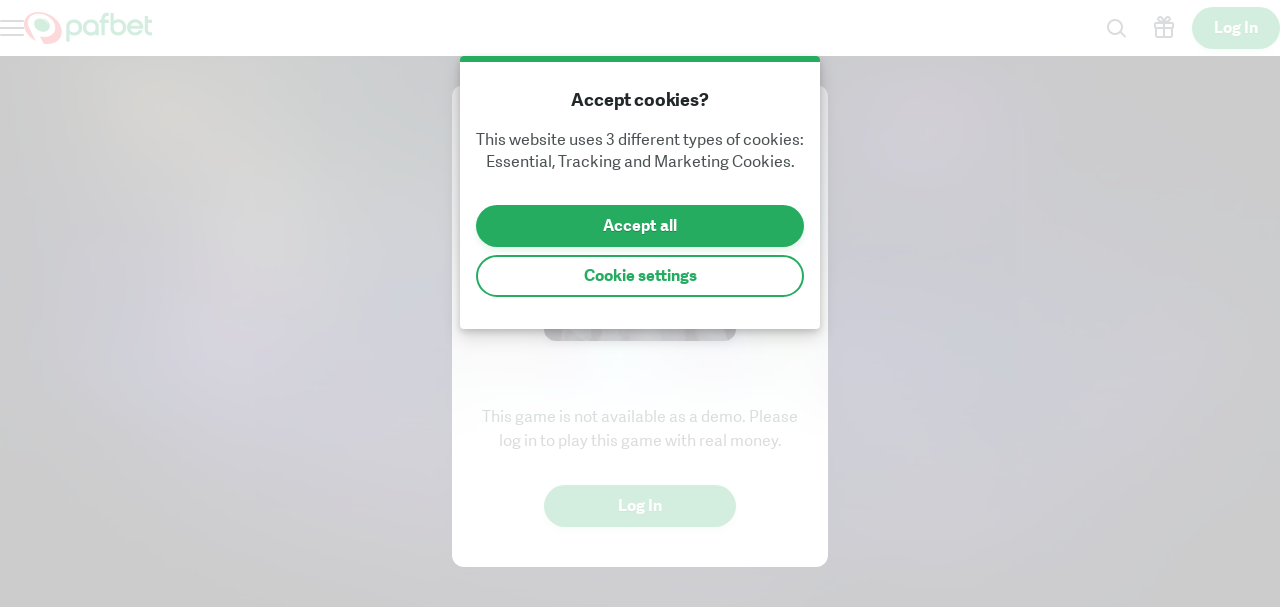

--- FILE ---
content_type: text/html; charset=utf-8
request_url: https://www.pafbet.lv/en/slots/game/universal-cup
body_size: 53362
content:
<!DOCTYPE html><html lang="en" translate="no"><head><meta charSet="utf-8" data-next-head=""/><meta name="viewport" content="width=device-width, initial-scale=1.0, maximum-scale=1" data-next-head=""/><link rel="canonical" href="https://www.pafbet.lv/en/slots/game/universal-cup" data-next-head=""/><title data-next-head="">Universal Cup</title><meta name="format-detection" content="telephone=no"/><meta name="theme-color" content="#f3f4f1"/><link rel="icon" href="/_next/static/media/favicon.e1c52500.ico" sizes="any"/><link rel="icon" type="image/png" sizes="32x32" href="/_next/static/media/favicon-32x32.46355d91.png"/><link rel="icon" type="image/png" sizes="16x16" href="/_next/static/media/favicon-16x16.53ff8f92.png"/><link rel="apple-touch-startup-image" href="/_next/static/media/apple-splash-2048-2732.9137fb82.png" media="(device-width: 1024px) and (device-height: 1366px) and (-webkit-device-pixel-ratio: 2) and (orientation: portrait)"/><link rel="apple-touch-startup-image" href="/_next/static/media/apple-splash-2732-2048.1dd6fd0c.png" media="(device-width: 1024px) and (device-height: 1366px) and (-webkit-device-pixel-ratio: 2) and (orientation: landscape)"/><link rel="apple-touch-startup-image" href="/_next/static/media/apple-splash-1668-2388.d4a12e91.png" media="(device-width: 834px) and (device-height: 1194px) and (-webkit-device-pixel-ratio: 2) and (orientation: portrait)"/><link rel="apple-touch-startup-image" href="/_next/static/media/apple-splash-2388-1668.02bb7347.png" media="(device-width: 834px) and (device-height: 1194px) and (-webkit-device-pixel-ratio: 2) and (orientation: landscape)"/><link rel="apple-touch-startup-image" href="/_next/static/media/apple-splash-1536-2048.19337a5b.png" media="(device-width: 768px) and (device-height: 1024px) and (-webkit-device-pixel-ratio: 2) and (orientation: portrait)"/><link rel="apple-touch-startup-image" href="/_next/static/media/apple-splash-2048-1536.a8786432.png" media="(device-width: 768px) and (device-height: 1024px) and (-webkit-device-pixel-ratio: 2) and (orientation: landscape)"/><link rel="apple-touch-startup-image" href="/_next/static/media/apple-splash-1668-2224.0d041c4a.png" media="(device-width: 834px) and (device-height: 1112px) and (-webkit-device-pixel-ratio: 2) and (orientation: portrait)"/><link rel="apple-touch-startup-image" href="/_next/static/media/apple-splash-2224-1668.542efcc4.png" media="(device-width: 834px) and (device-height: 1112px) and (-webkit-device-pixel-ratio: 2) and (orientation: landscape)"/><link rel="apple-touch-startup-image" href="/_next/static/media/apple-splash-1620-2160.4fe4c9bc.png" media="(device-width: 810px) and (device-height: 1080px) and (-webkit-device-pixel-ratio: 2) and (orientation: portrait)"/><link rel="apple-touch-startup-image" href="/_next/static/media/apple-splash-2160-1620.755bd515.png" media="(device-width: 810px) and (device-height: 1080px) and (-webkit-device-pixel-ratio: 2) and (orientation: landscape)"/><link rel="apple-touch-startup-image" href="/_next/static/media/apple-splash-1284-2778.4c1da94a.png" media="(device-width: 428px) and (device-height: 926px) and (-webkit-device-pixel-ratio: 3) and (orientation: portrait)"/><link rel="apple-touch-startup-image" href="/_next/static/media/apple-splash-2778-1284.641fa496.png" media="(device-width: 428px) and (device-height: 926px) and (-webkit-device-pixel-ratio: 3) and (orientation: landscape)"/><link rel="apple-touch-startup-image" href="/_next/static/media/apple-splash-1170-2532.34c452bf.png" media="(device-width: 390px) and (device-height: 844px) and (-webkit-device-pixel-ratio: 3) and (orientation: portrait)"/><link rel="apple-touch-startup-image" href="/_next/static/media/apple-splash-2532-1170.3ef9cbba.png" media="(device-width: 390px) and (device-height: 844px) and (-webkit-device-pixel-ratio: 3) and (orientation: landscape)"/><link rel="apple-touch-startup-image" href="/_next/static/media/apple-splash-1125-2436.60e3b49c.png" media="(device-width: 375px) and (device-height: 812px) and (-webkit-device-pixel-ratio: 3) and (orientation: portrait)"/><link rel="apple-touch-startup-image" href="/_next/static/media/apple-splash-2436-1125.d695526e.png" media="(device-width: 375px) and (device-height: 812px) and (-webkit-device-pixel-ratio: 3) and (orientation: landscape)"/><link rel="apple-touch-startup-image" href="/_next/static/media/apple-splash-1242-2688.e66d8968.png" media="(device-width: 414px) and (device-height: 896px) and (-webkit-device-pixel-ratio: 3) and (orientation: portrait)"/><link rel="apple-touch-startup-image" href="/_next/static/media/apple-splash-2688-1242.feb9fa4e.png" media="(device-width: 414px) and (device-height: 896px) and (-webkit-device-pixel-ratio: 3) and (orientation: landscape)"/><link rel="apple-touch-startup-image" href="/_next/static/media/apple-splash-828-1792.fd04626f.png" media="(device-width: 414px) and (device-height: 896px) and (-webkit-device-pixel-ratio: 2) and (orientation: portrait)"/><link rel="apple-touch-startup-image" href="/_next/static/media/apple-splash-1792-828.88b0709a.png" media="(device-width: 414px) and (device-height: 896px) and (-webkit-device-pixel-ratio: 2) and (orientation: landscape)"/><link rel="apple-touch-startup-image" href="/_next/static/media/apple-splash-1242-2208.2806ad29.png" media="(device-width: 414px) and (device-height: 736px) and (-webkit-device-pixel-ratio: 3) and (orientation: portrait)"/><link rel="apple-touch-startup-image" href="/_next/static/media/apple-splash-2208-1242.78cbb99c.png" media="(device-width: 414px) and (device-height: 736px) and (-webkit-device-pixel-ratio: 3) and (orientation: landscape)"/><link rel="apple-touch-startup-image" href="/_next/static/media/apple-splash-750-1334.13b57d03.png" media="(device-width: 375px) and (device-height: 667px) and (-webkit-device-pixel-ratio: 2) and (orientation: portrait)"/><link rel="apple-touch-startup-image" href="/_next/static/media/apple-splash-1334-750.69100453.png" media="(device-width: 375px) and (device-height: 667px) and (-webkit-device-pixel-ratio: 2) and (orientation: landscape)"/><link rel="apple-touch-startup-image" href="/_next/static/media/apple-splash-640-1136.31c3bac2.png" media="(device-width: 320px) and (device-height: 568px) and (-webkit-device-pixel-ratio: 2) and (orientation: portrait)"/><link rel="apple-touch-startup-image" href="/_next/static/media/apple-splash-1136-640.623a149b.png" media="(device-width: 320px) and (device-height: 568px) and (-webkit-device-pixel-ratio: 2) and (orientation: landscape)"/><link rel="preload" href="/_next/static/fonts/adelle-sans-regular-ac40640ec027fdc281e4a6c448aebfc1.woff2" as="font" type="font/woff2" crossorigin=""/><link rel="preload" href="/_next/static/fonts/adelle-sans-bold-45078f9bd95d3da1d3120edb969b3ab9.woff2" as="font" type="font/woff2" crossorigin=""/><link rel="preload" href="/_next/static/fonts/adelle-regular-8da5745650736addc02ed742daae7643.woff2" as="font" type="font/woff2" crossorigin=""/><link data-next-font="size-adjust" rel="preconnect" href="/" crossorigin="anonymous"/><link rel="preload" href="/_next/static/css/b26a1f6328a29379.css" as="style"/><script type="application/ld+json" data-next-head="">{"@context":"https://schema.org","@type":"VideoGame","name":"Universal Cup","url":"https://www.pafbet.lv/slots/game/universal-cup","image":{"@type":"ImageObject","url":"https://cdn.sanity.io/images/ol1w6ddr/paf-prod/d876cac52b4f8b37ba92cbf34020a34f229a4eb5-1920x1080.jpg","width":1920,"height":1080},"genre":"slots","gamePlatform":["Web","Mobile Web","iOS","Android","Desktop"],"publisher":{"@type":"Organization","@id":"https://www.pafbet.lv/#organization","name":"SIA Paf Latvija","url":"https://www.pafbet.lv","logo":{"@type":"ImageObject","url":"https://www.pafbet.lv/_next/static/media/maskable_icon_x192.ac375708.png","width":192,"height":192}},"provider":{"@type":"Organization","name":"Leander"}}</script><script>window.pafAppConfig = {"env":"prod","serviceName":"paf-lv-frontend","logLevel":"info","applePayScriptUrl":"https://static.paymentiq.io/applepay/merchant-createtoken.min.js","baseUrl":"https://www.pafbet.lv","bettingPageSlug":"betting","cloudflareSiteKey":"0x4AAAAAAAVHOuvza6WlSNZP","disableSSR":false,"domain":"pafbet.lv","gtmId":"GTM-5N3LFW8","helpdeskUrl":"https://support.pafbet.lv","isXpressIdEnabled":false,"kambiReservedRoutesEnabled":false,"kreditzBaseUrl":"https://vista.kreditz.com/connect_bank","newRegistrationEnabled":false,"newStakeLimitEnabled":false,"noIframeBettingClient":false,"p3PaymentEnabled":false,"sanityDataset":"paf-prod","sanityProjectId":"ol1w6ddr","searchFilter":false,"sentryDSN":"https://19ea457f3a3742cd978b0d2d82b3f3a6@o545643.ingest.sentry.io/6374627","serverLocalUrl":"http://localhost:3000","siteHasThrillTech":false,"useHeroFTECards":false,"useNewBingoCardDesign":false,"version":"13.137.1"};</script><style data-emotion="css-global yjl7ep">@font-face{font-family:'Adelle sans';src:url('/_next/static/fonts/adelle-sans-regular-ac40640ec027fdc281e4a6c448aebfc1.woff2') format('woff2'),url('/_next/static/fonts/adelle-sans-regular-52a56a6bf5d8ffd3186e01183354b3e5.woff') format('woff');font-weight:normal;font-style:normal;font-display:swap;text-rendering:optimizeLegibility;}@font-face{font-family:'Adelle sans';src:url('/_next/static/fonts/adelle-sans-light-efb149d77812f3cfe4a7c4f085a20ec3.woff2') format('woff2'),url('/_next/static/fonts/adelle-sans-light-ac008af8e3fa9e11ad563728805c1ea3.woff') format('woff');font-weight:200;font-style:normal;font-display:swap;text-rendering:optimizeLegibility;}@font-face{font-family:'Adelle sans';src:url('/_next/static/fonts/adelle-sans-bold-45078f9bd95d3da1d3120edb969b3ab9.woff2') format('woff2'),url('/_next/static/fonts/adelle-sans-bold-023f480e3a031e17b430e1f069f0d3b9.woff') format('woff');font-weight:bold;font-style:normal;font-display:swap;text-rendering:optimizeLegibility;}@font-face{font-family:'Adelle sans';src:url('/_next/static/fonts/adelle-sans-heavy-c46dd7fca46be17a627379a2b40791ae.woff2') format('woff2'),url('/_next/static/fonts/adelle-sans-heavy-a5d0b3cd5bd3073d112b47448f59ba20.woff') format('woff');font-weight:900;font-style:normal;font-display:swap;text-rendering:optimizeLegibility;}@font-face{font-family:'Adelle';src:url('/_next/static/fonts/adelle-regular-8da5745650736addc02ed742daae7643.woff2') format('woff2'),url('/_next/static/fonts/adelle-regular-efe564b2fba83ecbd665779ad4ff636d.woff') format('woff');font-weight:normal;font-style:normal;font-display:swap;text-rendering:optimizeLegibility;}</style><style data-emotion="css-global g9n95m">html,body{padding:0;margin:0;font-family:'Adelle sans',sans-serif;background-color:#f3f4f1;-webkit-text-size-adjust:100%;-webkit-font-smoothing:antialiased;-webkit-print-color-scheme:normal;color-scheme:normal;}body>img[height="1"][width="1"]{position:absolute;bottom:0;}#__next{display:-webkit-box;display:-webkit-flex;display:-ms-flexbox;display:flex;-webkit-flex-direction:column;-ms-flex-direction:column;flex-direction:column;min-height:100vh;min-height:100dvh;}*{box-sizing:border-box;}*::after,*::before{box-sizing:inherit;}h1,h2,h3,h4{color:#222829;font-family:'Adelle sans',sans-serif;letter-spacing:-0.01em;}h5,h6{color:#222829;font-family:'Adelle sans',sans-serif;}p{color:#4b5253;}a{color:inherit;-webkit-text-decoration:none;text-decoration:none;}button{padding:0;border:none;font-family:'Adelle sans',sans-serif;text-align:inherit;color:inherit;background:transparent;cursor:pointer;}button:disabled{cursor:not-allowed;}:root{interpolate-size:allow-keywords;--header-max-height:calc(var(--game-pause-height, 0) + 56);--header-height:var(--header-max-height, 0);--scrollbar-height:0.5rem;--button-border-radius:999px;--button-hero-font-size:min(4vw, 18px);--button-large-font-size:1.125rem;--button-default-font-size:1rem;--button-small-font-size:0.75rem;--page-margin:24px;--full-width-margin:24px;}@media (min-width: 501px){:root{--page-margin:28px;--full-width-margin:28px;}}@media (min-width: 813px) and (min-height: 431px){:root{--page-margin:12.5vw;--full-width-margin:68px;--header-max-height:calc(var(--game-pause-height, 0) + 56);}}@media (min-width: 1366px){:root{--page-margin:17.5vw;--full-width-margin:104px;}}@media (max-width: 932px) and (max-height: 430px) and (orientation: landscape) and (min-aspect-ratio: 5/4){:root{--button-hero-font-size:min(2vw, 12px);}}</style><link rel="stylesheet" href="/_next/static/css/b26a1f6328a29379.css" data-n-g=""/><noscript data-n-css=""></noscript><script defer="" noModule="" src="/_next/static/chunks/polyfills-42372ed130431b0a.js"></script><script src="/_next/static/chunks/webpack-a9cb760f222378ad.js" defer=""></script><script src="/_next/static/chunks/framework-f72702c7fed92c9d.js" defer=""></script><script src="/_next/static/chunks/main-0cfe42ea5259a195.js" defer=""></script><script src="/_next/static/chunks/pages/_app-ff023116684afd57.js" defer=""></script><script src="/_next/static/chunks/6361-08fb45021e6d7438.js" defer=""></script><script src="/_next/static/chunks/1184-3f5c59b45f3e5c79.js" defer=""></script><script src="/_next/static/chunks/5843-45d398d3cf1e5ba5.js" defer=""></script><script src="/_next/static/chunks/4841-5753087c00019118.js" defer=""></script><script src="/_next/static/chunks/6975-6d7928262f0efc01.js" defer=""></script><script src="/_next/static/chunks/pages/%5Bcategory%5D/game/%5BgameSlug%5D-449a57a6f1e97662.js" defer=""></script><script src="/_next/static/RiJlGf_kfEV6-jB-NkiE0/_buildManifest.js" defer=""></script><script src="/_next/static/RiJlGf_kfEV6-jB-NkiE0/_ssgManifest.js" defer=""></script></head><body><link rel="preload" as="image" href="/_next/static/media/pafbet-logo-horizontal.fab93382.svg"/><div id="__next"><style data-emotion="css 1tohl1s">.css-1tohl1s{position:fixed;top:calc(var(--game-pause-height, 0) * 1px);z-index:400;display:-webkit-box;display:-webkit-flex;display:-ms-flexbox;display:flex;-webkit-box-pack:justify;-webkit-justify-content:space-between;justify-content:space-between;-webkit-align-items:center;-webkit-box-align:center;-ms-flex-align:center;align-items:center;width:100%;height:56px;padding-inline:16px;background:#ffffff;box-shadow:0 3px 6px var(--shadow-color, rgba(0, 0, 0, 0.15));}@media (min-width: 813px) and (min-height: 431px){.css-1tohl1s{height:56px;}}</style><header class="css-1tohl1s et1h9693"><style data-emotion="css 1qxhjmj">.css-1qxhjmj{display:-webkit-box;display:-webkit-flex;display:-ms-flexbox;display:flex;-webkit-align-items:center;-webkit-box-align:center;-ms-flex-align:center;align-items:center;-webkit-flex-direction:row;-ms-flex-direction:row;flex-direction:row;gap:max(8px, 2vw);width:100%;max-width:-webkit-max-content;max-width:-moz-max-content;max-width:max-content;height:100%;}@media (min-width: 813px) and (min-height: 431px){.css-1qxhjmj{gap:16px;}}</style><div class="css-1qxhjmj et1h9692"><style data-emotion="css tvz622">.css-tvz622{position:relative;--burger-stroke-width:2px;--burger-gap:5px;--burger-width:24px;color:#4b5253;-webkit-tap-highlight-color:transparent;touch-action:manipulation;outline:transparent;height:40px;}.css-tvz622::before{content:"";position:absolute;height:40px;width:calc(100% + 16px);inset:0;left:-8px;border-radius:2px;}.css-tvz622:hover{--burger-gap:6px;color:#222829;}.css-tvz622:focus-visible::before{outline:1px solid #4b5253;}</style><button aria-expanded="false" data-name="main-menu-button" aria-label="Open Menu" class="css-tvz622 emlqroj0"><style data-emotion="css 145ebrb">.css-145ebrb{width:var(--burger-width, 24px);display:grid;grid-auto-columns:1fr;grid-auto-rows:1fr;-webkit-box-pack:center;-ms-flex-pack:center;-webkit-justify-content:center;justify-content:center;-webkit-flex-direction:column;-ms-flex-direction:column;flex-direction:column;gap:var(--burger-gap, 4px);}.css-145ebrb span,.css-145ebrb span::after,.css-145ebrb::after,.css-145ebrb::before{content:"";display:block;height:var(--burger-stroke-width, 4px);width:100%;border-radius:99vw;background:var(--burger-color, currentColor);-webkit-transition:-webkit-transform 0.12s ease-in-out,opacity 0.1s ease-in-out;transition:transform 0.12s ease-in-out,opacity 0.1s ease-in-out;}.css-145ebrb span{transform-origin:center;}.css-145ebrb::before,.css-145ebrb::after{transform-origin:center;opacity:1;}</style><span class="css-145ebrb e1sze8zn0"><span></span></span></button><style data-emotion="css 20c26a">.css-20c26a{display:-webkit-box;display:-webkit-flex;display:-ms-flexbox;display:flex;-webkit-align-items:center;-webkit-box-align:center;-ms-flex-align:center;align-items:center;max-width:-webkit-max-content;max-width:-moz-max-content;max-width:max-content;width:100%;height:100%;}.css-20c26a:focus-visible{outline:1px solid #4b5253;outline-offset:2px;border-radius:2px;}</style><a aria-label="Go back to the home page" class="css-20c26a e16cf9c22" href="/en"><style data-emotion="css caqhxy">.css-caqhxy{width:auto;max-width:100%;object-fit:contain;height:32px;}@media (min-width: 813px) and (min-height: 431px){.css-caqhxy{display:none;}}</style><style data-emotion="css zxyhhl">.css-zxyhhl{width:auto;height:auto;width:auto;max-width:100%;object-fit:contain;height:32px;}@media (min-width: 813px) and (min-height: 431px){.css-zxyhhl{display:none;}}</style><img src="/_next/static/media/pafbet-logo-horizontal.fab93382.svg" aria-hidden="true" class="e16cf9c21 css-zxyhhl e114jgiu0"/><style data-emotion="css 1jorm0r">.css-1jorm0r{width:auto;max-width:100%;object-fit:contain;height:32px;display:none;}@media (min-width: 813px) and (min-height: 431px){.css-1jorm0r{display:block;}}</style><style data-emotion="css tnnmg5">.css-tnnmg5{width:auto;height:auto;width:auto;max-width:100%;object-fit:contain;height:32px;display:none;}@media (min-width: 813px) and (min-height: 431px){.css-tnnmg5{display:block;}}</style><img src="/_next/static/media/pafbet-logo-horizontal.fab93382.svg" aria-hidden="true" class="e16cf9c20 css-tnnmg5 e114jgiu0"/></a></div><style data-emotion="css ln92x1">.css-ln92x1{display:none;height:100%;margin:0;margin-left:32px;}@media (min-width: 813px) and (min-height: 431px){.css-ln92x1{display:grid;}}</style><style data-emotion="css 2e4q1s">.css-2e4q1s{display:grid;grid-auto-flow:column;margin-left:auto;-webkit-align-items:center;-webkit-box-align:center;-ms-flex-align:center;align-items:center;}@media (min-width: 813px) and (min-height: 431px){.css-2e4q1s{gap:8px;}}</style><div class="css-2e4q1s et1h9690"><style data-emotion="css vi9dfb">.css-vi9dfb{--badge-size:10px;--badge-xy-offset:2px;--icon-size:24px;position:relative;width:40px;height:40px;display:-webkit-box;display:-webkit-flex;display:-ms-flexbox;display:flex;-webkit-align-items:center;-webkit-box-align:center;-ms-flex-align:center;align-items:center;-webkit-box-pack:center;-ms-flex-pack:center;-webkit-justify-content:center;justify-content:center;-webkit-flex-shrink:0;-ms-flex-negative:0;flex-shrink:0;color:#4b5253;cursor:pointer;font-size:var(--icon-size);outline:transparent;touch-action:manipulation;-webkit-tap-highlight-color:transparent;}.css-vi9dfb:hover,.css-vi9dfb:focus-visible{color:#222829;}.css-vi9dfb:hover::before,.css-vi9dfb:focus-visible::before{content:"";position:absolute;width:40px;height:40px;z-index:-1;border-radius:4px;background:#4b525320;}</style><button aria-label="Game name or provider..." class="css-vi9dfb e1j9y7ny4"><style data-emotion="css bjn8wh">.css-bjn8wh{position:relative;}</style><div class="css-bjn8wh e1j9y7ny2"><style data-emotion="css 1gx80cr">.css-1gx80cr{display:block;height:var(--icon-size);line-height:0;}</style><style data-emotion="css 917g4c">.css-917g4c{margin:0;display:-webkit-inline-box;display:-webkit-inline-flex;display:-ms-inline-flexbox;display:inline-flex;-webkit-align-items:center;-webkit-box-align:center;-ms-flex-align:center;align-items:center;display:block;height:var(--icon-size);line-height:0;}</style><span class="e1j9y7ny1 css-917g4c e27s0xu0"><svg xmlns="http://www.w3.org/2000/svg" viewBox="0 0 19 24" role="img" height="1em" fill="currentColor" preserveAspectRatio="xMidYMid meet"><path d="M18 21.6c-.3 0-.5 0-.7-.3l-4.8-4.8c-.4-.4-.4-1 0-1.4s1-.4 1.4 0l4.8 4.8c.4.4.4 1 0 1.4s-.5.3-.7.3"></path><path d="M8 19c-4.4 0-8-3.6-8-8s3.6-8 8-8 8 3.6 8 8-3.6 8-8 8M8 5c-3.3 0-6 2.7-6 6s2.7 6 6 6 6-2.7 6-6-2.7-6-6-6"></path></svg></span></div></button><a aria-label="Go to the bonus page" class="css-vi9dfb e1j9y7ny3" href="/en/competitions"><div class="css-bjn8wh e1j9y7ny2"><span class="e1j9y7ny1 css-917g4c e27s0xu0"><svg xmlns="http://www.w3.org/2000/svg" viewBox="0 0 20 24" role="img" height="1em" fill="currentColor" preserveAspectRatio="xMidYMid meet"><path d="M17.96 5.96H14.9c.21-.11.41-.24.62-.41.39-.33 1.21-1.01 1.33-2.27.09-.94-.31-1.65-.48-1.92C15.68.33 14.33-.21 13.16.08c-.58.14-.97.45-1.27.69-.26.21-.49.44-1.03 1.14-.25.33-.59.78-.86 1.14-.27-.36-.61-.81-.86-1.14-.54-.7-.77-.94-1.03-1.15C7.82.53 7.43.22 6.85.08 5.68-.21 4.33.33 3.64 1.37c-.18.26-.57.98-.48 1.92.12 1.26.94 1.94 1.35 2.28.19.16.39.29.6.4H2.05C.93 5.97.01 6.89.01 8.01v2.92c0 .78.44 1.44 1.08 1.79-.05.18-.08.37-.08.57v6.37c0 1.28 1.04 2.31 2.31 2.31h13.37c1.28 0 2.31-1.04 2.31-2.31v-6.37c0-.2-.03-.38-.08-.57.64-.34 1.08-1.01 1.08-1.79V8.01c0-1.12-.92-2.04-2.04-2.04ZM18 8v2.92s-.02.04-.04.04L11 10.94V7.98zm-5.55-4.88c.48-.63.6-.73.68-.79.22-.17.35-.27.5-.31.32-.08.81.07 1.07.45.03.05.19.3.16.62-.04.4-.29.65-.64.94-.6.5-1.33.47-2.49.38-.08 0-.16-.01-.24-.02.27-.35.68-.89.96-1.27M5.3 2.47c.21-.31.59-.47.89-.47.06 0 .12 0 .18.02.15.04.28.14.5.31.08.06.2.16.68.79.28.37.69.91.96 1.27-.08 0-.16.01-.24.02-1.15.09-1.89.12-2.51-.39-.33-.27-.58-.52-.62-.92a1 1 0 0 1 .16-.62ZM2.04 7.96 9 7.98v2.96l-7-.02zM3 19.65v-6.37c0-.17.14-.31.31-.31H9v7H3.31c-.17 0-.31-.14-.31-.31Zm14 0c0 .17-.14.31-.31.31h-5.68v-7h5.68c.17 0 .31.14.31.31v6.37Z"></path></svg></span></div></a><style data-emotion="css ihl5gx">.css-ihl5gx{min-width:5.5rem;}</style><style data-emotion="css iuj3dc">.css-iuj3dc{position:relative;display:-webkit-box;display:-webkit-flex;display:-ms-flexbox;display:flex;-webkit-align-items:center;-webkit-box-align:center;-ms-flex-align:center;align-items:center;-webkit-box-pack:center;-ms-flex-pack:center;-webkit-justify-content:center;justify-content:center;margin:0;padding:0;min-width:0;border-style:solid;-webkit-user-select:none;-moz-user-select:none;-ms-user-select:none;user-select:none;touch-action:manipulation;-webkit-tap-highlight-color:transparent;outline:2px solid transparent;outline-offset:0;font-family:'Adelle sans',sans-serif;-webkit-text-decoration:none;text-decoration:none;text-align:center;cursor:pointer;vertical-align:middle;min-width:5.5rem;}.css-iuj3dc:not(:disabled):active{-webkit-transform:scale(97%);-moz-transform:scale(97%);-ms-transform:scale(97%);transform:scale(97%);}.css-iuj3dc:disabled{cursor:not-allowed;}.css-iuj3dc[data-size="small"]{min-height:2.625em;padding:0 12px;border-width:1px;border-radius:var(--button-border-radius);font-size:0.85rem;font-weight:700;font-style:normal;text-transform:none;line-height:normal;}.css-iuj3dc[data-size="small"][data-full-width="true"]{width:100%;}.css-iuj3dc[data-size="normal"]{min-height:2.625em;padding:0 16px;border-width:2px;border-radius:var(--button-border-radius);font-size:1rem;font-weight:700;font-style:normal;text-transform:none;line-height:1;}.css-iuj3dc[data-size="normal"][data-full-width="true"]{width:100%;}.css-iuj3dc[data-size="large"]{min-height:3.5rem;padding:0 16px;border-width:2px;border-radius:var(--button-border-radius);font-size:1rem;font-weight:700;font-style:normal;text-transform:none;line-height:1;}.css-iuj3dc[data-size="large"][data-full-width="true"]{width:100%;}.css-iuj3dc[data-variant="primary"]{background:var(--button-background, #25ac61);color:var(--button-text, #ffffff);border-color:var(--button-border, transparent);text-shadow:var(--button-text-shadow, 0 1px 0 rgba(0, 0, 0, 0.2));--shadow-color:#25ac6120;box-shadow:var(--button-shadow, 0 4px 6px var(--shadow-color, rgba(0, 0, 0, 0.15)));}@media (hover: hover) and (pointer: fine){.css-iuj3dc[data-variant="primary"]:hover:not(:disabled){color:var(--button-text--hover, #ffffff);background:var(--button-background--hover, #47c77a);border-color:var(--button-border--hover, transparent);text-shadow:var(--button-text-shadow--hover, none);}}.css-iuj3dc[data-variant="primary"]:disabled:not([aria-busy]){color:#929797;background:#e0e4e3;border-color:transparent;text-shadow:0 1px 0 rgba(255,255,255,0.5);box-shadow:none;}.css-iuj3dc[data-variant="primary"]:focus-visible{outline-color:var(--button-focus-ring, #25ac61);outline-offset:1px;outline-width:2px;}.css-iuj3dc[data-variant="secondary"]{background:var(--button-background, transparent);color:var(--button-text, #25ac61);border-color:var(--button-border, #25ac61);text-shadow:var(--button-text-shadow, none);box-shadow:var(--button-shadow, undefined);}@media (hover: hover) and (pointer: fine){.css-iuj3dc[data-variant="secondary"]:hover:not(:disabled){color:var(--button-text--hover, #ffffff);background:var(--button-background--hover, #25ac61);border-color:var(--button-border--hover, #25ac61);text-shadow:var(--button-text-shadow--hover, none);}}.css-iuj3dc[data-variant="secondary"]:disabled:not([aria-busy]){color:#929797;background:#e0e4e3;border-color:transparent;text-shadow:0 1px 0 rgba(255,255,255,0.5);box-shadow:none;}.css-iuj3dc[data-variant="secondary"]:focus-visible{outline-color:var(--button-focus-ring, #25ac61);outline-offset:1px;outline-width:2px;}.css-iuj3dc[data-variant="ghost"]{background:var(--button-background, transparent);color:var(--button-text, #25ac61);border-color:var(--button-border, transparent);text-shadow:var(--button-text-shadow, none);box-shadow:var(--button-shadow, undefined);}@media (hover: hover) and (pointer: fine){.css-iuj3dc[data-variant="ghost"]:hover:not(:disabled){color:var(--button-text--hover, #25ac61);background:var(--button-background--hover, transparent);border-color:var(--button-border--hover, currentColor);text-shadow:var(--button-text-shadow--hover, none);}}.css-iuj3dc[data-variant="ghost"]:disabled:not([aria-busy]){color:#929797;background:#e0e4e3;border-color:transparent;text-shadow:0 1px 0 rgba(255,255,255,0.5);box-shadow:none;}.css-iuj3dc[data-variant="ghost"]:focus-visible{outline-color:var(--button-focus-ring, currentColor);outline-offset:1px;outline-width:2px;}</style><a aria-label="Play" class="e1iby76n1 css-iuj3dc edrosuf0" data-variant="primary" data-size="normal" href="/en/slots/game/universal-cup?flowType=login"><style data-emotion="css ktw4ah">.css-ktw4ah{display:-webkit-inline-box;display:-webkit-inline-flex;display:-ms-inline-flexbox;display:inline-flex;-webkit-align-items:center;-webkit-box-align:center;-ms-flex-align:center;align-items:center;gap:8px;text-align:inherit;}[aria-busy] .css-ktw4ah{visibility:hidden;}</style><span class="css-ktw4ah ekqzpm90">Log In</span></a></div></header><style data-emotion="css 1jj1ae2">.css-1jj1ae2{position:fixed;top:0;width:0;height:100%;opacity:0;-webkit-transition:opacity 0.15s ease-in;transition:opacity 0.15s ease-in;z-index:399;background:#ffffffCC;z-index:399;}</style><div class="css-1jj1ae2 e15mg9c50"></div><style data-emotion="css h5gd9t">.css-h5gd9t{position:fixed;width:100%;top:0;bottom:0;left:0;overflow-y:auto;z-index:399;padding-top:calc(56px + calc(var(--game-pause-height, 0) * 1px));padding-bottom:32px;-webkit-transform:translateX(-100%);-moz-transform:translateX(-100%);-ms-transform:translateX(-100%);transform:translateX(-100%);background-color:#343b3c;color:#c7cbcb;display:-webkit-box;display:-webkit-flex;display:-ms-flexbox;display:flex;-webkit-flex-direction:column;-ms-flex-direction:column;flex-direction:column;}@media(prefers-reduced-motion: no-preference){.css-h5gd9t{-webkit-transition:-webkit-transform 0.2s;transition:transform 0.2s;}}@media (min-width: 813px) and (min-height: 431px){.css-h5gd9t{padding-top:calc(56px + calc(var(--game-pause-height, 0) * 1px));width:300px;}}</style><nav class="css-h5gd9t e1fglc5x0"><style data-emotion="css zwoaj0">.css-zwoaj0{padding:0;list-style:none;font-weight:bold;border-top:1px solid rgba(0,0,0,0.08);}</style><ul role="menu" class="css-zwoaj0 e16hryd0"><style data-emotion="css jkg1rs">.css-jkg1rs{position:relative;min-height:56px;padding:0;border-bottom:1px solid rgba(0,0,0,0.08);font-family:'Adelle sans',sans-serif;color:#c7cbcb;-webkit-tap-highlight-color:transparent;}@media (hover: hover) and (pointer: fine){.css-jkg1rs:hover{color:#ffffff;background:rgba(0,0,0,0.2);}}.css-jkg1rs:not([aria-current]):focus-within{background:rgba(0,0,0,0.2);color:#ffffff;}.css-jkg1rs:has(:focus-visible){outline:2px solid #ffffff;outline-offset:-2px;}</style><li role="menuitem" class="css-jkg1rs eyovwmt0"><style data-emotion="css 10luoo6">.css-10luoo6{min-height:inherit;padding:0 24px;display:-webkit-box;display:-webkit-flex;display:-ms-flexbox;display:flex;-webkit-flex-direction:row;-ms-flex-direction:row;flex-direction:row;-webkit-align-items:center;-webkit-box-align:center;-ms-flex-align:center;align-items:center;color:inherit;outline:none;font-weight:bold;line-height:1;}@media (hover: hover){.css-10luoo6:hover{font-weight:bold;}}[aria-current="location"] .css-10luoo6{font-weight:bold;}</style><a tabindex="-1" class="css-10luoo6 e1h607w51" href="/en"><style data-emotion="css 1hbm821">.css-1hbm821{width:1.25em;margin:0 1rem 0 0;}</style><style data-emotion="css 94ollz">.css-94ollz{margin:0;display:-webkit-inline-box;display:-webkit-inline-flex;display:-ms-inline-flexbox;display:inline-flex;-webkit-align-items:center;-webkit-box-align:center;-ms-flex-align:center;align-items:center;width:1.25em;margin:0 1rem 0 0;}</style><span class="e1j9l36n1 css-94ollz e27s0xu0"></span>Home</a></li><li role="menuitem" class="css-jkg1rs eyovwmt0"><a tabindex="-1" class="css-10luoo6 e1h607w51" href="/en/slots"><span class="e1j9l36n1 css-94ollz e27s0xu0"></span>Slots</a></li><li role="menuitem" class="css-jkg1rs eyovwmt0"><a tabindex="-1" class="css-10luoo6 e1h607w51" href="/en/casino-and-live"><span class="e1j9l36n1 css-94ollz e27s0xu0"></span>Casino &amp; Live</a></li><li role="menuitem" class="css-jkg1rs eyovwmt0"><a tabindex="-1" class="css-10luoo6 e1h607w51" href="/en/betting"><span class="e1j9l36n1 css-94ollz e27s0xu0"></span>Betting</a></li><li role="menuitem" class="css-jkg1rs eyovwmt0"><a tabindex="-1" class="css-10luoo6 e1h607w51" href="/en/bingo"><span class="e1j9l36n1 css-94ollz e27s0xu0"></span>Bingo</a></li><li role="menuitem" class="css-jkg1rs eyovwmt0"><a tabindex="-1" class="css-10luoo6 e1h607w51" href="/en/competitions"><span class="e1j9l36n1 css-94ollz e27s0xu0"><svg xmlns="http://www.w3.org/2000/svg" viewBox="0 0 20 24" height="1em" fill="currentColor" preserveAspectRatio="xMidYMid meet"><path d="M17.96 5.96H14.9c.21-.11.41-.24.62-.41.39-.33 1.21-1.01 1.33-2.27.09-.94-.31-1.65-.48-1.92C15.68.33 14.33-.21 13.16.08c-.58.14-.97.45-1.27.69-.26.21-.49.44-1.03 1.14-.25.33-.59.78-.86 1.14-.27-.36-.61-.81-.86-1.14-.54-.7-.77-.94-1.03-1.15C7.82.53 7.43.22 6.85.08 5.68-.21 4.33.33 3.64 1.37c-.18.26-.57.98-.48 1.92.12 1.26.94 1.94 1.35 2.28.19.16.39.29.6.4H2.05C.93 5.97.01 6.89.01 8.01v2.92c0 .78.44 1.44 1.08 1.79-.05.18-.08.37-.08.57v6.37c0 1.28 1.04 2.31 2.31 2.31h13.37c1.28 0 2.31-1.04 2.31-2.31v-6.37c0-.2-.03-.38-.08-.57.64-.34 1.08-1.01 1.08-1.79V8.01c0-1.12-.92-2.04-2.04-2.04ZM18 8v2.92s-.02.04-.04.04L11 10.94V7.98zm-5.55-4.88c.48-.63.6-.73.68-.79.22-.17.35-.27.5-.31.32-.08.81.07 1.07.45.03.05.19.3.16.62-.04.4-.29.65-.64.94-.6.5-1.33.47-2.49.38-.08 0-.16-.01-.24-.02.27-.35.68-.89.96-1.27M5.3 2.47c.21-.31.59-.47.89-.47.06 0 .12 0 .18.02.15.04.28.14.5.31.08.06.2.16.68.79.28.37.69.91.96 1.27-.08 0-.16.01-.24.02-1.15.09-1.89.12-2.51-.39-.33-.27-.58-.52-.62-.92a1 1 0 0 1 .16-.62ZM2.04 7.96 9 7.98v2.96l-7-.02zM3 19.65v-6.37c0-.17.14-.31.31-.31H9v7H3.31c-.17 0-.31-.14-.31-.31Zm14 0c0 .17-.14.31-.31.31h-5.68v-7h5.68c.17 0 .31.14.31.31v6.37Z"></path></svg></span>Promotions</a></li><li role="menuitem" class="css-jkg1rs eyovwmt0"><a target="_blank" rel="noopener noreferrer nofollow" href="https://support.pafbet.lv/hc/en-us" tabindex="-1" class="css-10luoo6 e1h607w50"><span class="e1j9l36n1 css-94ollz e27s0xu0"></span>Support<style data-emotion="css 151wytg">.css-151wytg{margin:-0.25rem 0 0 0.5rem;}</style><style data-emotion="css wzsnrh">.css-wzsnrh{margin:0;display:-webkit-inline-box;display:-webkit-inline-flex;display:-ms-inline-flexbox;display:inline-flex;-webkit-align-items:center;-webkit-box-align:center;-ms-flex-align:center;align-items:center;margin:-0.25rem 0 0 0.5rem;}</style><span class="e1j9l36n0 css-wzsnrh e27s0xu0"></span></a></li></ul><style data-emotion="css nwdd07">.css-nwdd07{max-width:unset;width:auto;margin:0 24px;margin-top:auto;--lang-select-color:#c7cbcbCC;}.css-nwdd07:hover{--lang-select-color:#c7cbcb;}.css-nwdd07:active,.css-nwdd07:focus,.css-nwdd07:focus-within{--lang-select-color:#c7cbcb;}.css-nwdd07 .ezpy3lh0{--field-text-color:var(--lang-select-color)!important;}.css-nwdd07 .ezpy3lh0~label{--field-border-color:var(--lang-select-color)!important;--field-background-color:transparent;}</style><style data-emotion="css tzk45">.css-tzk45{margin:0 auto;max-width:192px;color:var(--lang-select-color);max-width:unset;width:auto;margin:0 24px;margin-top:auto;--lang-select-color:#c7cbcbCC;}.css-tzk45 .ezpy3lh0{font-weight:bold;text-indent:0;}.css-tzk45 .ezpy3lh0~label{color:var(--lang-select-color)!important;}.css-tzk45:hover{--lang-select-color:#c7cbcb;}.css-tzk45:active,.css-tzk45:focus,.css-tzk45:focus-within{--lang-select-color:#c7cbcb;}.css-tzk45 .ezpy3lh0{--field-text-color:var(--lang-select-color)!important;}.css-tzk45 .ezpy3lh0~label{--field-border-color:var(--lang-select-color)!important;--field-background-color:transparent;}</style><style data-emotion="css t7frzd">.css-t7frzd{--drop-down-height:56px;font-size:1.125rem;width:100%;position:relative;-webkit-align-items:center;-webkit-box-align:center;-ms-flex-align:center;align-items:center;border:none;cursor:pointer;margin:0 auto;max-width:192px;color:var(--lang-select-color);max-width:unset;width:auto;margin:0 24px;margin-top:auto;--lang-select-color:#c7cbcbCC;}.css-t7frzd .ezpy3lh0{font-weight:bold;text-indent:0;}.css-t7frzd .ezpy3lh0~label{color:var(--lang-select-color)!important;}.css-t7frzd:hover{--lang-select-color:#c7cbcb;}.css-t7frzd:active,.css-t7frzd:focus,.css-t7frzd:focus-within{--lang-select-color:#c7cbcb;}.css-t7frzd .ezpy3lh0{--field-text-color:var(--lang-select-color)!important;}.css-t7frzd .ezpy3lh0~label{--field-border-color:var(--lang-select-color)!important;--field-background-color:transparent;}</style><div class="e5eslzl0 e1fcz85i1 css-t7frzd e1nf7axj3" data-headlessui-state=""><style data-emotion="css 340no0">.css-340no0{height:56px;width:100%;position:relative;display:-webkit-box;display:-webkit-flex;display:-ms-flexbox;display:flex;-webkit-align-items:center;-webkit-box-align:center;-ms-flex-align:center;align-items:center;-webkit-box-pack:end;-ms-flex-pack:end;-webkit-justify-content:flex-end;justify-content:flex-end;font-family:'Adelle sans',sans-serif;font-size:1.125rem;font-weight:400;z-index:auto;--field-background-color:transparent;--field-border-color:#929797;--field-label-color:#929797;--field-text-color:#4b5253;--field-text-indent:30px;--field-border-width:1px;--field-label-weight:400;--field-label-width:var(--field-label-width, 100px);--field-label-weight:400;height:var(--drop-down-height);}.css-340no0:focus-within>.e17scrft0{display:-webkit-box;display:-webkit-flex;display:-ms-flexbox;display:flex;}.css-340no0::after{content:none;}</style><div role="button" id="headlessui-listbox-button-_R_qtakj6_" aria-haspopup="listbox" aria-expanded="false" data-headlessui-state="" class="css-340no0 ezpy3lh1"><style data-emotion="css 103cuwt">.css-103cuwt{word-break:normal;width:100%;height:100%;padding:0 8px 0 0;border:none;border-radius:99vw;outline:none;font-size:inherit;font-family:inherit;font-weight:inherit;color:var(--field-text-color);-webkit-text-fill-color:var(--field-text-color);opacity:1;text-indent:var(--field-text-indent);text-transform:inherit;background-color:transparent;caret-color:currentColor;z-index:10;-webkit-tap-highlight-color:transparent;-webkit-appearance:none;display:-webkit-box;display:-webkit-flex;display:-ms-flexbox;display:flex;-webkit-align-items:center;-webkit-box-align:center;-ms-flex-align:center;align-items:center;-webkit-box-pack:start;-ms-flex-pack:start;-webkit-justify-content:flex-start;justify-content:flex-start;overflow:hidden;text-align:start;text-overflow:ellipsis;white-space:nowrap;line-height:var(--drop-down-height);padding:0;}.css-103cuwt::-webkit-date-and-time-value{text-align:inherit;}.css-103cuwt[readonly]{--field-text-color:#4b5253;}.css-103cuwt[readonly]~.ermxu3q1{--field-border-width:2px;--field-border-color:#c7cbcb;--field-label-color:#4b5253;--field-label-weight:700;}.css-103cuwt[disabled]{cursor:not-allowed;--field-text-color:#c7cbcb;}.css-103cuwt[disabled]~.ermxu3q1{--field-label-color:#c7cbcb;--field-border-width:2px;--field-border-color:#c7cbcb;--field-background-color:#e0e4e320;}.css-103cuwt:focus{--field-text-color:#4b5253;}.css-103cuwt:focus:not([disabled])~.ermxu3q1,.css-103cuwt:active:not([disabled])~.ermxu3q1,.css-103cuwt[data-active="true"]:not([disabled])~.ermxu3q1{--field-border-color:#4b5253;--field-border-width:2px;--field-label-color:#4b5253;--field-label-weight:700;}.css-103cuwt:-webkit-autofill:not([data-empty="true"])~.ermxu3q1 .ermxu3q2,.css-103cuwt:not(:placeholder-shown):not([data-empty="true"])~.ermxu3q1 .ermxu3q2,.css-103cuwt:focus:not([data-empty="true"])~.ermxu3q1 .ermxu3q2{clip:rect(0 0 0 0);-webkit-clip-path:inset(50%);clip-path:inset(50%);height:1px;overflow:hidden;position:absolute;white-space:nowrap;width:1px;}.css-103cuwt::-webkit-input-placeholder{color:#c7cbcb;opacity:1;}.css-103cuwt::-moz-placeholder{color:#c7cbcb;opacity:1;}.css-103cuwt:-ms-input-placeholder{color:#c7cbcb;opacity:1;}.css-103cuwt::placeholder{color:#c7cbcb;opacity:1;}.css-103cuwt:not(:focus)::-webkit-input-placeholder{color:transparent;}.css-103cuwt:not(:focus)::-moz-placeholder{color:transparent;}.css-103cuwt:not(:focus):-ms-input-placeholder{color:transparent;}.css-103cuwt:not(:focus)::placeholder{color:transparent;}.css-103cuwt:required~.ermxu3q1 .ermxu3q2::after,.css-103cuwt[aria-required=true]~.ermxu3q1 .ermxu3q2::after{content:"*";margin-left:2px;}.css-103cuwt[type=number]{-moz-appearance:textfield;}.css-103cuwt[type=number]::-webkit-outer-spin-button,.css-103cuwt[type=number]::-webkit-inner-spin-button{-webkit-appearance:none;margin:0;}.css-103cuwt[type=search]::-webkit-search-decoration,.css-103cuwt[type=search]::-webkit-search-cancel-button,.css-103cuwt[type=search]::-webkit-search-results-button,.css-103cuwt[type=search]::-webkit-search-results-decoration{-webkit-appearance:none;}.css-103cuwt[type=date]{text-indent:unset;margin-left:var(--field-text-indent);font-family:inherit;}.css-103cuwt:-webkit-autofill,.css-103cuwt:-webkit-autofill:hover,.css-103cuwt:-webkit-autofill:focus{font-family:inherit;-webkit-text-fill-color:var(--field-text-color);-webkit-box-shadow:0 0 0 0 transparent inset;-webkit-transition:background-color 90000s ease-in-out 0s;transition:background-color 90000s ease-in-out 0s;-webkit-filter:grayscale(100%);filter:grayscale(100%);}.css-103cuwt:-webkit-autofill::first-line{font-size:1.125rem;}</style><span data-empty="false" data-active="false" class="css-103cuwt ezpy3lh0"><style data-emotion="css 1vdxa2z">.css-1vdxa2z{margin-left:calc(var(--field-text-indent) / 2);margin-right:calc(var(--field-text-indent) / 4);}</style><style data-emotion="css 9qze2r">.css-9qze2r{margin:0;display:-webkit-inline-box;display:-webkit-inline-flex;display:-ms-inline-flexbox;display:inline-flex;-webkit-align-items:center;-webkit-box-align:center;-ms-flex-align:center;align-items:center;margin-left:calc(var(--field-text-indent) / 2);margin-right:calc(var(--field-text-indent) / 4);}</style><span class="e1fcz85i0 css-9qze2r e27s0xu0"></span><span lang="en">English</span><style data-emotion="css 1fgt9mi">.css-1fgt9mi{display:-webkit-box;display:-webkit-flex;display:-ms-flexbox;display:flex;justify-self:flex-end;grid-area:1/-1;pointer-events:none;-webkit-align-items:center;-webkit-box-align:center;-ms-flex-align:center;align-items:center;-webkit-box-pack:center;-ms-flex-pack:center;-webkit-justify-content:center;justify-content:center;margin-left:auto;margin-right:calc(var(--field-text-indent) / 2);padding-left:calc(var(--field-text-indent) / 2);color:currentColor;z-index:1;}.css-1fgt9mi svg{width:24px;height:24px;-webkit-transform:rotate(90deg);-moz-transform:rotate(90deg);-ms-transform:rotate(90deg);transform:rotate(90deg);}</style><style data-emotion="css 1t6tsrx">.css-1t6tsrx{margin:0;display:-webkit-inline-box;display:-webkit-inline-flex;display:-ms-inline-flexbox;display:inline-flex;-webkit-align-items:center;-webkit-box-align:center;-ms-flex-align:center;align-items:center;display:-webkit-box;display:-webkit-flex;display:-ms-flexbox;display:flex;justify-self:flex-end;grid-area:1/-1;pointer-events:none;-webkit-align-items:center;-webkit-box-align:center;-ms-flex-align:center;align-items:center;-webkit-box-pack:center;-ms-flex-pack:center;-webkit-justify-content:center;justify-content:center;margin-left:auto;margin-right:calc(var(--field-text-indent) / 2);padding-left:calc(var(--field-text-indent) / 2);color:currentColor;z-index:1;}.css-1t6tsrx svg{width:24px;height:24px;-webkit-transform:rotate(90deg);-moz-transform:rotate(90deg);-ms-transform:rotate(90deg);transform:rotate(90deg);}</style><span class="e1nf7axj0 css-1t6tsrx e27s0xu0"><svg xmlns="http://www.w3.org/2000/svg" xml:space="preserve" viewBox="0 0 9.1 24" height="1.5rem" fill="currentColor" preserveAspectRatio="xMidYMid meet"><path d="M1 20.4c-.2 0-.5-.1-.7-.3-.4-.4-.4-1 0-1.4L6.7 12 .3 5.3c-.4-.4-.4-1 0-1.4s1-.4 1.4 0l7.1 7.4c.4.4.4 1 0 1.4l-7.1 7.4c-.2.2-.4.3-.7.3"></path></svg></span></span><style data-emotion="css y8jxg2">.css-y8jxg2{width:inherit;height:inherit;display:grid;position:absolute;-webkit-align-items:center;-webkit-box-align:center;-ms-flex-align:center;align-items:center;pointer-events:none;color:var(--field-label-color);}.css-y8jxg2::before{width:inherit;height:inherit;background-color:var(--field-background-color);border-color:var(--field-border-color);border-width:var(--field-border-width);border-radius:99vw;border-style:solid;content:"";position:absolute;}</style><label id="headlessui-label-_R_1aqtakj6_" data-headlessui-state="" class="css-y8jxg2 ermxu3q1"><style data-emotion="css clahzh">.css-clahzh{position:absolute;display:-webkit-box;display:-webkit-flex;display:-ms-flexbox;display:flex;font-weight:var(--field-label-weight);-webkit-align-items:center;-webkit-box-align:center;-ms-flex-align:center;align-items:center;margin-left:30px;will-change:transform;-webkit-transition:scale 0.1s ease-in,-webkit-transform 0.1s ease-in;transition:scale 0.1s ease-in,transform 0.1s ease-in;transform-origin:0 0;z-index:10;}</style><span class="css-clahzh ermxu3q2">Language</span></label></div></div></nav><style data-emotion="css 16dhxhw">.css-16dhxhw{margin-top:56px;position:relative;-webkit-flex:1;-ms-flex:1;flex:1;}@media (min-width: 813px) and (min-height: 431px){.css-16dhxhw{margin-top:56px;}}</style><main class="css-16dhxhw e17j4238"><style data-emotion="css 1eq18ql">.css-1eq18ql{--side-column:60px;--game-info-min-height:min(96px, 20vh);display:-webkit-box;display:-webkit-flex;display:-ms-flexbox;display:flex;-webkit-flex-direction:column;-ms-flex-direction:column;flex-direction:column;-webkit-align-items:center;-webkit-box-align:center;-ms-flex-align:center;align-items:center;background-color:#000000;min-height:calc(100vh - calc(var(--game-pause-height, 0) * 1px));margin-top:-56px;padding-top:56px;}</style><div class="css-1eq18ql e17j4237"><style data-emotion="css 76dvzb">.css-76dvzb{display:none;}@media (min-width: 501px){.css-76dvzb{display:block;width:60vw;max-width:700px;position:relative;margin:0 auto;padding:64px 0;text-shadow:0 1px 0 rgba(0,0,0,0.5);}}</style><section class="css-76dvzb es264g60"><style data-emotion="css 1dvnabx">.css-1dvnabx{margin:0;font-size:1rem;color:#ffffff;}</style><h1 class="css-1dvnabx e17j4235">Universal Cup</h1></section><svg aria-label="Loading" xmlns="http://www.w3.org/2000/svg" width="24" height="24" viewBox="0 0 44 44" stroke="#25ac61" class="css-0 e14hkkut0"><g fill="none" fill-rule="evenodd" stroke-width="2"><circle cx="22" cy="22" r="1"><animate attributeName="r" begin="0s" dur="1.8s" values="1; 20" calcMode="spline" keyTimes="0; 1" keySplines="0.165, 0.84, 0.44, 1" repeatCount="indefinite"></animate><animate attributeName="stroke-opacity" begin="0s" dur="1.8s" values="1; 0" calcMode="spline" keyTimes="0; 1" keySplines="0.3, 0.61, 0.355, 1" repeatCount="indefinite"></animate></circle><circle cx="22" cy="22" r="1"><animate attributeName="r" begin="-0.9s" dur="1.8s" values="1; 20" calcMode="spline" keyTimes="0; 1" keySplines="0.165, 0.84, 0.44, 1" repeatCount="indefinite"></animate><animate attributeName="stroke-opacity" begin="-0.9s" dur="1.8s" values="1; 0" calcMode="spline" keyTimes="0; 1" keySplines="0.3, 0.61, 0.355, 1" repeatCount="indefinite"></animate></circle></g></svg></div></main><style data-emotion="css-global 1hucx68">footer{display:none!important;}footer+.language-select{display:none!important;}:root{--header-override-top:0px;--header-override-position:fixed;}</style><style data-emotion="css 1uuc3go">.css-1uuc3go{margin-top:auto;background:#25ac61;color:#ffffff;}</style><footer data-name="footer" class="css-1uuc3go e4mbpv31"><style data-emotion="css 7gezfm">.css-7gezfm{display:-webkit-box;display:-webkit-flex;display:-ms-flexbox;display:flex;-webkit-flex-direction:column;-ms-flex-direction:column;flex-direction:column;-webkit-align-items:center;-webkit-box-align:center;-ms-flex-align:center;align-items:center;gap:16px;padding:32px var(--page-margin);}</style><div class="css-7gezfm e4mbpv30"><style data-emotion="css 1kaejuy">.css-1kaejuy{--bullet-size:0.25rem;list-style:none;text-align:center;-webkit-transform:translateX(calc(var(--bullet-size)*2.5));-moz-transform:translateX(calc(var(--bullet-size)*2.5));-ms-transform:translateX(calc(var(--bullet-size)*2.5));transform:translateX(calc(var(--bullet-size)*2.5));margin:8px 0 0;padding:0;}@media (max-width: 932px) and (max-height: 430px) and (orientation: landscape) and (min-aspect-ratio: 5/4){.css-1kaejuy{font-size:0.875rem;}}</style><ul class="css-1kaejuy e1139c8n1"><style data-emotion="css 1601ubo">.css-1601ubo{display:-webkit-inline-box;display:-webkit-inline-flex;display:-ms-inline-flexbox;display:inline-flex;-webkit-box-flex-wrap:nowrap;-webkit-flex-wrap:nowrap;-ms-flex-wrap:nowrap;flex-wrap:nowrap;-webkit-align-items:center;-webkit-box-align:center;-ms-flex-align:center;align-items:center;margin-left:calc(-1 * var(--bullet-size) * 5);color:currentColor;padding:4px 0;}.css-1601ubo:first{margin-left:0;}.css-1601ubo::before,.css-1601ubo::after{content:"";display:block;width:var(--bullet-size);height:var(--bullet-size);margin:0 calc(var(--bullet-size) * 2);border-radius:50%;}.css-1601ubo a,.css-1601ubo button{color:#ffffff;font-size:16px;font-weight:bold;font-family:'Adelle sans',sans-serif;white-space:nowrap;}.css-1601ubo a:active,.css-1601ubo button:active,.css-1601ubo a:hover,.css-1601ubo button:hover{outline:unset;color:#ffffff;-webkit-text-decoration:underline;text-decoration:underline;}.css-1601ubo::before,.css-1601ubo::after{background:#25ac61;box-shadow:inset 0 0 0 16px #ffffff80;}</style><li class="css-1601ubo e1139c8n0"><a aria-label="" href="/en/terms">Terms of use</a></li><li class="css-1601ubo e1139c8n0"><a target="_blank" rel="noopener noreferrer nofollow" href="https://support.pafbet.lv/hc/en-us/sections/12757337320732-Payments" aria-label="">About payments</a></li><li class="css-1601ubo e1139c8n0"><a aria-label="" href="/en/play-responsibly">Play Responsibly</a></li><li class="css-1601ubo e1139c8n0"><a target="_blank" rel="noopener noreferrer nofollow" href="https://multibrandaffiliates.com/" aria-label="">Affiliates</a></li><li class="css-1601ubo e1139c8n0"><a target="_blank" rel="noopener noreferrer nofollow" href="https://aboutpaf.com/" aria-label="">About us</a></li><li class="css-1601ubo e1139c8n0"><a target="_blank" rel="noopener noreferrer nofollow" href="https://careers.aboutpaf.com" aria-label="">Careers</a></li><li class="css-1601ubo e1139c8n0"><a target="_blank" rel="noopener noreferrer nofollow" href="https://aboutpaf.com/en/media/" aria-label="">Media</a></li><li class="css-1601ubo e1139c8n0"><a aria-label="Open to change your chosen cookie settings" href="/en/slots/game/universal-cup?flowType=cookieConsent">Cookie Settings</a></li></ul><style data-emotion="css hyck8i">.css-hyck8i{width:100%;text-align:center;}</style><div class="css-hyck8i e5o2p7k2"><style data-emotion="css 11m01af">.css-11m01af{width:100%;display:-webkit-box;display:-webkit-flex;display:-ms-flexbox;display:flex;-webkit-box-flex-wrap:wrap;-webkit-flex-wrap:wrap;-ms-flex-wrap:wrap;flex-wrap:wrap;-webkit-box-pack:center;-ms-flex-pack:center;-webkit-justify-content:center;justify-content:center;-webkit-align-items:center;-webkit-box-align:center;-ms-flex-align:center;align-items:center;margin-bottom:0;}.css-11m01af img{display:inline-block;max-width:100%;}</style><section class="css-11m01af e1ofaw2k0"><style data-emotion="css 9n2lf9">.css-9n2lf9{display:-webkit-box;display:-webkit-flex;display:-ms-flexbox;display:flex;margin:8px 12px;margin:8px 12px;-webkit-transition:all,.125s;transition:all,.125s;}@media(prefers-reduced-motion: no-preference){.css-9n2lf9:active,.css-9n2lf9:hover{-webkit-transform:scale(1.1);-moz-transform:scale(1.1);-ms-transform:scale(1.1);transform:scale(1.1);-webkit-transition:all,.125s;transition:all,.125s;}}</style><a class="css-9n2lf9 eau29z80" href="/en?flowType=deposit"><img alt="Swedbank" loading="lazy" width="101" height="22" decoding="async" data-nimg="1" style="color:transparent" srcSet="/cdn-cgi/image/width=128,quality=85,blur=0,format=webp/https://cdn.sanity.io/images/ol1w6ddr/paf-prod/3bcdda95f7ab86ca4a4677657c6b15ce6e9af599-307x67.png?q=100 1x, /cdn-cgi/image/width=256,quality=85,blur=0,format=webp/https://cdn.sanity.io/images/ol1w6ddr/paf-prod/3bcdda95f7ab86ca4a4677657c6b15ce6e9af599-307x67.png?q=100 2x" src="/cdn-cgi/image/width=256,quality=85,blur=0,format=webp/https://cdn.sanity.io/images/ol1w6ddr/paf-prod/3bcdda95f7ab86ca4a4677657c6b15ce6e9af599-307x67.png?q=100"/></a><a class="css-9n2lf9 eau29z80" href="/en?flowType=deposit"><img alt="SEB" loading="lazy" width="43" height="19" decoding="async" data-nimg="1" style="color:transparent" srcSet="/cdn-cgi/image/width=64,quality=85,blur=0,format=webp/https://cdn.sanity.io/images/ol1w6ddr/paf-prod/f9733690ed1898eb34987fcfb0ec7d00cc6c3d12-131x58.png?q=100 1x, /cdn-cgi/image/width=128,quality=85,blur=0,format=webp/https://cdn.sanity.io/images/ol1w6ddr/paf-prod/f9733690ed1898eb34987fcfb0ec7d00cc6c3d12-131x58.png?q=100 2x" src="/cdn-cgi/image/width=128,quality=85,blur=0,format=webp/https://cdn.sanity.io/images/ol1w6ddr/paf-prod/f9733690ed1898eb34987fcfb0ec7d00cc6c3d12-131x58.png?q=100"/></a><a class="css-9n2lf9 eau29z80" href="/en?flowType=deposit"><img alt="Citadele" loading="lazy" width="80" height="17" decoding="async" data-nimg="1" style="color:transparent" srcSet="/cdn-cgi/image/width=128,quality=85,blur=0,format=webp/https://cdn.sanity.io/images/ol1w6ddr/paf-prod/76de0adcd3ea2a7a2cd801cbe933fa27e1b7f7b7-244x53.png?q=100 1x, /cdn-cgi/image/width=192,quality=85,blur=0,format=webp/https://cdn.sanity.io/images/ol1w6ddr/paf-prod/76de0adcd3ea2a7a2cd801cbe933fa27e1b7f7b7-244x53.png?q=100 2x" src="/cdn-cgi/image/width=192,quality=85,blur=0,format=webp/https://cdn.sanity.io/images/ol1w6ddr/paf-prod/76de0adcd3ea2a7a2cd801cbe933fa27e1b7f7b7-244x53.png?q=100"/></a><a class="css-9n2lf9 eau29z80" href="/en?flowType=deposit"><img alt="Luminor" loading="lazy" width="81" height="18" decoding="async" data-nimg="1" style="color:transparent" srcSet="/cdn-cgi/image/width=128,quality=85,blur=0,format=webp/https://cdn.sanity.io/images/ol1w6ddr/paf-prod/3edcd4732722aeba8df5035a2050c3cb27cbbc99-247x56.png?q=100 1x, /cdn-cgi/image/width=192,quality=85,blur=0,format=webp/https://cdn.sanity.io/images/ol1w6ddr/paf-prod/3edcd4732722aeba8df5035a2050c3cb27cbbc99-247x56.png?q=100 2x" src="/cdn-cgi/image/width=192,quality=85,blur=0,format=webp/https://cdn.sanity.io/images/ol1w6ddr/paf-prod/3edcd4732722aeba8df5035a2050c3cb27cbbc99-247x56.png?q=100"/></a><a class="css-9n2lf9 eau29z80" href="/en?flowType=deposit"><img alt="Visa" loading="lazy" width="49" height="16" decoding="async" data-nimg="1" style="color:transparent" srcSet="/cdn-cgi/image/width=64,quality=85,blur=0,format=webp/https://cdn.sanity.io/images/ol1w6ddr/paf-prod/637c7413188d180bf1aa2c05fc9d834cd32bae5c-150x50.png?q=100 1x, /cdn-cgi/image/width=128,quality=85,blur=0,format=webp/https://cdn.sanity.io/images/ol1w6ddr/paf-prod/637c7413188d180bf1aa2c05fc9d834cd32bae5c-150x50.png?q=100 2x" src="/cdn-cgi/image/width=128,quality=85,blur=0,format=webp/https://cdn.sanity.io/images/ol1w6ddr/paf-prod/637c7413188d180bf1aa2c05fc9d834cd32bae5c-150x50.png?q=100"/></a><a class="css-9n2lf9 eau29z80" href="/en?flowType=deposit"><img alt="Mastercard" loading="lazy" width="42" height="33" decoding="async" data-nimg="1" style="color:transparent" srcSet="/cdn-cgi/image/width=64,quality=85,blur=0,format=webp/https://cdn.sanity.io/images/ol1w6ddr/paf-prod/051d0a3f1a400fd8241212bb301d970fcffb6fbc-129x102.png?q=100 1x, /cdn-cgi/image/width=128,quality=85,blur=0,format=webp/https://cdn.sanity.io/images/ol1w6ddr/paf-prod/051d0a3f1a400fd8241212bb301d970fcffb6fbc-129x102.png?q=100 2x" src="/cdn-cgi/image/width=128,quality=85,blur=0,format=webp/https://cdn.sanity.io/images/ol1w6ddr/paf-prod/051d0a3f1a400fd8241212bb301d970fcffb6fbc-129x102.png?q=100"/></a><a class="css-9n2lf9 eau29z80" href="/en?flowType=deposit"><img alt="Maestro" loading="lazy" width="42" height="33" decoding="async" data-nimg="1" style="color:transparent" srcSet="/cdn-cgi/image/width=64,quality=85,blur=0,format=webp/https://cdn.sanity.io/images/ol1w6ddr/paf-prod/71d92e54e51d08cc974643b76126640d6f686ce4-129x102.png?q=100 1x, /cdn-cgi/image/width=128,quality=85,blur=0,format=webp/https://cdn.sanity.io/images/ol1w6ddr/paf-prod/71d92e54e51d08cc974643b76126640d6f686ce4-129x102.png?q=100 2x" src="/cdn-cgi/image/width=128,quality=85,blur=0,format=webp/https://cdn.sanity.io/images/ol1w6ddr/paf-prod/71d92e54e51d08cc974643b76126640d6f686ce4-129x102.png?q=100"/></a><a class="css-9n2lf9 eau29z80" href="/en?flowType=deposit"><img alt="Brite" loading="lazy" width="61" height="17" decoding="async" data-nimg="1" style="color:transparent" srcSet="/cdn-cgi/image/width=64,quality=85,blur=0,format=webp/https://cdn.sanity.io/images/ol1w6ddr/paf-prod/21d4beaaa79fac872d807ad09e457ee04bc0683b-187x54.png?q=100 1x, /cdn-cgi/image/width=128,quality=85,blur=0,format=webp/https://cdn.sanity.io/images/ol1w6ddr/paf-prod/21d4beaaa79fac872d807ad09e457ee04bc0683b-187x54.png?q=100 2x" src="/cdn-cgi/image/width=128,quality=85,blur=0,format=webp/https://cdn.sanity.io/images/ol1w6ddr/paf-prod/21d4beaaa79fac872d807ad09e457ee04bc0683b-187x54.png?q=100"/></a><a class="css-9n2lf9 eau29z80" href="/en?flowType=deposit"><img alt="Revolut" loading="lazy" width="81" height="18" decoding="async" data-nimg="1" style="color:transparent" srcSet="/cdn-cgi/image/width=128,quality=85,blur=0,format=webp/https://cdn.sanity.io/images/ol1w6ddr/paf-prod/8c5c1d3ed538d7d4b89ec818a745a1811c2979f7-247x56.png?q=100 1x, /cdn-cgi/image/width=192,quality=85,blur=0,format=webp/https://cdn.sanity.io/images/ol1w6ddr/paf-prod/8c5c1d3ed538d7d4b89ec818a745a1811c2979f7-247x56.png?q=100 2x" src="/cdn-cgi/image/width=192,quality=85,blur=0,format=webp/https://cdn.sanity.io/images/ol1w6ddr/paf-prod/8c5c1d3ed538d7d4b89ec818a745a1811c2979f7-247x56.png?q=100"/></a></section></div><div class="css-hyck8i e5o2p7k2"><style data-emotion="css 1rhe07u">.css-1rhe07u{max-width:80ex;width:100%;line-height:1.5;color:#4b5253;display:inline-block;color:#ffffff;font-size:1rem;}.css-1rhe07u+.css-1rhe07u{margin-top:5em;}.css-1rhe07u h1,.css-1rhe07u h2,.css-1rhe07u h3,.css-1rhe07u h4,.css-1rhe07u h5,.css-1rhe07u h6{margin:0;margin-bottom:0.25em;font-size:1rem;font-weight:400;line-height:1.1;}.css-1rhe07u h1~*:is(h1, h2, h3, h4, h5, h6),.css-1rhe07u h2~*:is(h1, h2, h3, h4, h5, h6),.css-1rhe07u h3~*:is(h1, h2, h3, h4, h5, h6),.css-1rhe07u h4~*:is(h1, h2, h3, h4, h5, h6),.css-1rhe07u h5~*:is(h1, h2, h3, h4, h5, h6),.css-1rhe07u h6~*:is(h1, h2, h3, h4, h5, h6){margin-top:1.5em;}.css-1rhe07u h1 >strong,.css-1rhe07u h2 >strong,.css-1rhe07u h3 >strong,.css-1rhe07u h4 >strong,.css-1rhe07u h5 >strong,.css-1rhe07u h6 >strong{font-weight:900;}.css-1rhe07u h1{margin-bottom:0.5em;font-family:Adelle,serif;font-size:2rem;}.css-1rhe07u h2,.css-1rhe07u h3,.css-1rhe07u h4{font-family:Adelle,serif;}.css-1rhe07u h2{font-size:1.75rem;}.css-1rhe07u h3{font-size:1.625rem;}.css-1rhe07u h4{font-size:1.375rem;}.css-1rhe07u h5,.css-1rhe07u h6{font-family:'Adelle sans',sans-serif;font-size:1.125rem;font-weight:bold;line-height:1.5;}.css-1rhe07u p{margin:0;}.css-1rhe07u p+p{margin-top:1em;}.css-1rhe07u hr{margin:2rem 0;height:1px;background:#4b52531a;border:none;}.css-1rhe07u a{word-break:break-word;font-weight:bold;color:#25ac61;}.css-1rhe07u ol,.css-1rhe07u ul{list-style-position:outside;}.css-1rhe07u li{margin-bottom:0.75em;}.css-1rhe07u li:last-of-type{margin-bottom:0;}.css-1rhe07u[data-alignment="RIGHT"]{text-align:right;margin-left:auto;}.css-1rhe07u[data-alignment="RIGHT"] ol,.css-1rhe07u[data-alignment="RIGHT"] ul{padding-left:0;list-style-position:inside;}.css-1rhe07u[data-alignment="CENTER"]{text-align:center;margin-inline:auto;}.css-1rhe07u[data-alignment="CENTER"] ol,.css-1rhe07u[data-alignment="CENTER"] ul{padding-left:0;list-style-position:inside;}.css-1rhe07u a{color:#ffffff;}.css-1rhe07u a:hover{color:inherit;}.css-1rhe07u p{color:#ffffff;font-size:1rem;line-height:1.325;margin:0 0 8px;}.css-1rhe07u p:last-child{margin-bottom:0;}</style><section data-alignment="CENTER" class="css-1rhe07u e5o2p7k0"><p><strong>Attention! Gambling can cause addiction.</strong><br/><strong>The legal age for gaming online is 18. We kindly ask to</strong> <strong><a target="_blank" rel="noopener noreferrer nofollow" href="https://www.pafbet.lv/play-it-safe">play responsibly</a>.</strong><br/>License owner: SIA Paf Latvija, Dzirnavu ielā 39-8, LV-1010, Rīga. <br/>License number: TI-09.<br/>Licensor: <a target="_blank" rel="noopener noreferrer nofollow" href="http://www.iaui.gov.lv/">Izložu un Azartspēļu Uzraudzības Inspekcija (IAUI).</a></p></section></div><div class="css-hyck8i e5o2p7k2"><section class="css-11m01af e1ofaw2k0"><a class="css-9n2lf9 eau29z80" href="/en/play-responsibly"><img alt="18+" loading="lazy" width="48" height="53" decoding="async" data-nimg="1" style="color:transparent" srcSet="/cdn-cgi/image/width=64,quality=85,blur=0,format=webp/https://cdn.sanity.io/images/ol1w6ddr/paf-prod/ab718e05cd9bb4c530a0c0b25dfc368011afc05a-127x142.svg?q=100 1x, /cdn-cgi/image/width=128,quality=85,blur=0,format=webp/https://cdn.sanity.io/images/ol1w6ddr/paf-prod/ab718e05cd9bb4c530a0c0b25dfc368011afc05a-127x142.svg?q=100 2x" src="/cdn-cgi/image/width=128,quality=85,blur=0,format=webp/https://cdn.sanity.io/images/ol1w6ddr/paf-prod/ab718e05cd9bb4c530a0c0b25dfc368011afc05a-127x142.svg?q=100"/></a></section></div><div class="css-hyck8i e5o2p7k2"><section class="css-11m01af e1ofaw2k0"><style data-emotion="css 1r3dypk">.css-1r3dypk{display:-webkit-box;display:-webkit-flex;display:-ms-flexbox;display:flex;margin:8px 12px;}</style><div class="css-1r3dypk e1ofaw2k1"><img alt="NetEnt" loading="lazy" width="132" height="33" decoding="async" data-nimg="1" style="color:transparent" srcSet="/cdn-cgi/image/width=192,quality=85,blur=0,format=webp/https://cdn.sanity.io/images/ol1w6ddr/paf-prod/dfdce1c7c81566f6d4ea917d5a9092d11f19e2d8-400x100.png?q=100 1x, /cdn-cgi/image/width=320,quality=85,blur=0,format=webp/https://cdn.sanity.io/images/ol1w6ddr/paf-prod/dfdce1c7c81566f6d4ea917d5a9092d11f19e2d8-400x100.png?q=100 2x" src="/cdn-cgi/image/width=320,quality=85,blur=0,format=webp/https://cdn.sanity.io/images/ol1w6ddr/paf-prod/dfdce1c7c81566f6d4ea917d5a9092d11f19e2d8-400x100.png?q=100"/></div><div class="css-1r3dypk e1ofaw2k1"><img alt="Play&#x27;n GO" loading="lazy" width="132" height="33" decoding="async" data-nimg="1" style="color:transparent" srcSet="/cdn-cgi/image/width=192,quality=85,blur=0,format=webp/https://cdn.sanity.io/images/ol1w6ddr/paf-prod/a11284a98724ed8f30942b4dfc237b19aa9cae13-400x100.png?q=100 1x, /cdn-cgi/image/width=320,quality=85,blur=0,format=webp/https://cdn.sanity.io/images/ol1w6ddr/paf-prod/a11284a98724ed8f30942b4dfc237b19aa9cae13-400x100.png?q=100 2x" src="/cdn-cgi/image/width=320,quality=85,blur=0,format=webp/https://cdn.sanity.io/images/ol1w6ddr/paf-prod/a11284a98724ed8f30942b4dfc237b19aa9cae13-400x100.png?q=100"/></div><div class="css-1r3dypk e1ofaw2k1"><img alt="Yggdrasil" loading="lazy" width="132" height="33" decoding="async" data-nimg="1" style="color:transparent" srcSet="/cdn-cgi/image/width=192,quality=85,blur=0,format=webp/https://cdn.sanity.io/images/ol1w6ddr/paf-prod/eaafdc4b6acdd697f81529222b8804ce4fd906ac-400x100.png?q=100 1x, /cdn-cgi/image/width=320,quality=85,blur=0,format=webp/https://cdn.sanity.io/images/ol1w6ddr/paf-prod/eaafdc4b6acdd697f81529222b8804ce4fd906ac-400x100.png?q=100 2x" src="/cdn-cgi/image/width=320,quality=85,blur=0,format=webp/https://cdn.sanity.io/images/ol1w6ddr/paf-prod/eaafdc4b6acdd697f81529222b8804ce4fd906ac-400x100.png?q=100"/></div><div class="css-1r3dypk e1ofaw2k1"><img alt="Greentube" loading="lazy" width="132" height="33" decoding="async" data-nimg="1" style="color:transparent" srcSet="/cdn-cgi/image/width=192,quality=85,blur=0,format=webp/https://cdn.sanity.io/images/ol1w6ddr/paf-prod/58968572723959acf51f15f4d870a582faf7097e-400x100.png?q=100 1x, /cdn-cgi/image/width=320,quality=85,blur=0,format=webp/https://cdn.sanity.io/images/ol1w6ddr/paf-prod/58968572723959acf51f15f4d870a582faf7097e-400x100.png?q=100 2x" src="/cdn-cgi/image/width=320,quality=85,blur=0,format=webp/https://cdn.sanity.io/images/ol1w6ddr/paf-prod/58968572723959acf51f15f4d870a582faf7097e-400x100.png?q=100"/></div><div class="css-1r3dypk e1ofaw2k1"><img alt="Evolution" loading="lazy" width="132" height="33" decoding="async" data-nimg="1" style="color:transparent" srcSet="/cdn-cgi/image/width=192,quality=85,blur=0,format=webp/https://cdn.sanity.io/images/ol1w6ddr/paf-prod/daaabe2d9aa687b6358a850d599b791bbd09f6c4-400x100.png?q=100 1x, /cdn-cgi/image/width=320,quality=85,blur=0,format=webp/https://cdn.sanity.io/images/ol1w6ddr/paf-prod/daaabe2d9aa687b6358a850d599b791bbd09f6c4-400x100.png?q=100 2x" src="/cdn-cgi/image/width=320,quality=85,blur=0,format=webp/https://cdn.sanity.io/images/ol1w6ddr/paf-prod/daaabe2d9aa687b6358a850d599b791bbd09f6c4-400x100.png?q=100"/></div><div class="css-1r3dypk e1ofaw2k1"><img alt="Paf" loading="lazy" width="132" height="33" decoding="async" data-nimg="1" style="color:transparent" srcSet="/cdn-cgi/image/width=192,quality=85,blur=0,format=webp/https://cdn.sanity.io/images/ol1w6ddr/paf-prod/06715cfce20fbb8cab2f359ac7620c5cccbbcb7b-400x100.png?q=100 1x, /cdn-cgi/image/width=320,quality=85,blur=0,format=webp/https://cdn.sanity.io/images/ol1w6ddr/paf-prod/06715cfce20fbb8cab2f359ac7620c5cccbbcb7b-400x100.png?q=100 2x" src="/cdn-cgi/image/width=320,quality=85,blur=0,format=webp/https://cdn.sanity.io/images/ol1w6ddr/paf-prod/06715cfce20fbb8cab2f359ac7620c5cccbbcb7b-400x100.png?q=100"/></div><div class="css-1r3dypk e1ofaw2k1"><img alt="Amusnet" loading="lazy" width="165" height="47" decoding="async" data-nimg="1" style="color:transparent" srcSet="/cdn-cgi/image/width=192,quality=85,blur=0,format=webp/https://cdn.sanity.io/images/ol1w6ddr/paf-prod/d8e36bdc01e818d9692706b42f4b669187bfae74-500x145.png?q=100 1x, /cdn-cgi/image/width=400,quality=85,blur=0,format=webp/https://cdn.sanity.io/images/ol1w6ddr/paf-prod/d8e36bdc01e818d9692706b42f4b669187bfae74-500x145.png?q=100 2x" src="/cdn-cgi/image/width=400,quality=85,blur=0,format=webp/https://cdn.sanity.io/images/ol1w6ddr/paf-prod/d8e36bdc01e818d9692706b42f4b669187bfae74-500x145.png?q=100"/></div></section></div></div></footer></div><script id="__NEXT_DATA__" type="application/json">{"props":{"initialProps":{},"queryArguments":{"category":"slots","slug":"universal-cup"},"records":{"client:root":{"__id":"client:root","__typename":"__Root","player":null,"site":{"__ref":"client:root:site"},"searchConfig":{"__ref":"client:root:searchConfig"},"inbox":{"__ref":"client:root:inbox"},"accessRequirements":{"__ref":"client:root:accessRequirements"},"gamePage(category:\"slots\",slug:\"universal-cup\")":{"__ref":"Game:universal-cup"}},"client:root:site":{"__id":"client:root:site","__typename":"Site","alerts":{"__refs":[]},"pokerPageSlug":null,"headerMenu":null,"bonusPageSlug":"competitions","menu":{"__ref":"Menu:"},"footer":{"__ref":"Footer:"},"hasCountryRedirect":false,"bettingPageSlug":"betting"},"Menu:":{"__id":"Menu:","__typename":"Menu","links":{"__refs":["client:Menu::links:0","client:Menu::links:1","client:Menu::links:2","client:Menu::links:3","client:Menu::links:4","client:Menu::links:5","client:Menu::links:6"]},"id":"Menu:"},"client:Menu::links:0":{"__id":"client:Menu::links:0","__typename":"MenuLink","text":"Home","iconName":"HOME","url":"/"},"client:Menu::links:1":{"__id":"client:Menu::links:1","__typename":"MenuLink","text":"Slots","iconName":"SLOTS","url":"/slots"},"client:Menu::links:2":{"__id":"client:Menu::links:2","__typename":"MenuLink","text":"Casino \u0026 Live","iconName":"CASINO_LIVE","url":"/casino-and-live"},"client:Menu::links:3":{"__id":"client:Menu::links:3","__typename":"MenuLink","text":"Betting","iconName":"BETTING","url":"/betting"},"client:Menu::links:4":{"__id":"client:Menu::links:4","__typename":"MenuLink","text":"Bingo","iconName":"BINGO","url":"/bingo"},"client:Menu::links:5":{"__id":"client:Menu::links:5","__typename":"MenuLink","text":"Promotions","iconName":"GIFT","url":"/competitions"},"client:Menu::links:6":{"__id":"client:Menu::links:6","__typename":"MenuLink","text":"Support","iconName":"SUPPORT","url":"https://support.pafbet.lv/hc/en-us"},"Footer:":{"__id":"Footer:","__typename":"Footer","links":{"__refs":["client:Footer::links:0","client:Footer::links:1","client:Footer::links:2","client:Footer::links:3","client:Footer::links:4","client:Footer::links:5","client:Footer::links:6"]},"blocks":{"__refs":["fdcd31c8-cea8-4c31-93cd-448980eff5a2","260d2e36-342a-4ddf-a80c-1d6a25a5c7fb","6f7f3235-bc73-4083-97f9-97fe0db5833b","a67dd5fa-1a76-4584-9734-635867e91f4b"]},"id":"Footer:"},"client:Footer::links:0":{"__id":"client:Footer::links:0","__typename":"FooterMenuLink","text":"Terms of use","url":"/terms","ariaLabel":null},"client:Footer::links:1":{"__id":"client:Footer::links:1","__typename":"FooterMenuLink","text":"About payments","url":"https://support.pafbet.lv/hc/en-us/sections/12757337320732-Payments","ariaLabel":null},"client:Footer::links:2":{"__id":"client:Footer::links:2","__typename":"FooterMenuLink","text":"Play Responsibly","url":"/play-responsibly","ariaLabel":null},"client:Footer::links:3":{"__id":"client:Footer::links:3","__typename":"FooterMenuLink","text":"Affiliates","url":"https://multibrandaffiliates.com/","ariaLabel":null},"client:Footer::links:4":{"__id":"client:Footer::links:4","__typename":"FooterMenuLink","text":"About us","url":"https://aboutpaf.com/","ariaLabel":null},"client:Footer::links:5":{"__id":"client:Footer::links:5","__typename":"FooterMenuLink","text":"Careers","url":"https://careers.aboutpaf.com","ariaLabel":null},"client:Footer::links:6":{"__id":"client:Footer::links:6","__typename":"FooterMenuLink","text":"Media","url":"https://aboutpaf.com/en/media/","ariaLabel":null},"fdcd31c8-cea8-4c31-93cd-448980eff5a2":{"__id":"fdcd31c8-cea8-4c31-93cd-448980eff5a2","__typename":"FooterImageBlock","title":null,"images":{"__refs":["client:fdcd31c8-cea8-4c31-93cd-448980eff5a2:images:0","client:fdcd31c8-cea8-4c31-93cd-448980eff5a2:images:1","client:fdcd31c8-cea8-4c31-93cd-448980eff5a2:images:2","client:fdcd31c8-cea8-4c31-93cd-448980eff5a2:images:3","client:fdcd31c8-cea8-4c31-93cd-448980eff5a2:images:4","client:fdcd31c8-cea8-4c31-93cd-448980eff5a2:images:5","client:fdcd31c8-cea8-4c31-93cd-448980eff5a2:images:6","client:fdcd31c8-cea8-4c31-93cd-448980eff5a2:images:7","client:fdcd31c8-cea8-4c31-93cd-448980eff5a2:images:8"]},"id":"fdcd31c8-cea8-4c31-93cd-448980eff5a2"},"client:__type:FooterImageBlock":{"__id":"client:__type:FooterImageBlock","__typename":"__TypeSchema","__isFooterBlock":true},"client:fdcd31c8-cea8-4c31-93cd-448980eff5a2:images:0":{"__id":"client:fdcd31c8-cea8-4c31-93cd-448980eff5a2:images:0","__typename":"FooterImage","url":"/?flowType=deposit","name":"Swedbank","image":{"__ref":"client:fdcd31c8-cea8-4c31-93cd-448980eff5a2:images:0:image"}},"client:fdcd31c8-cea8-4c31-93cd-448980eff5a2:images:0:image":{"__id":"client:fdcd31c8-cea8-4c31-93cd-448980eff5a2:images:0:image","__typename":"Image","url":"https://cdn.sanity.io/images/ol1w6ddr/paf-prod/3bcdda95f7ab86ca4a4677657c6b15ce6e9af599-307x67.png","width":101,"height":22},"client:fdcd31c8-cea8-4c31-93cd-448980eff5a2:images:1":{"__id":"client:fdcd31c8-cea8-4c31-93cd-448980eff5a2:images:1","__typename":"FooterImage","url":"/?flowType=deposit","name":"SEB","image":{"__ref":"client:fdcd31c8-cea8-4c31-93cd-448980eff5a2:images:1:image"}},"client:fdcd31c8-cea8-4c31-93cd-448980eff5a2:images:1:image":{"__id":"client:fdcd31c8-cea8-4c31-93cd-448980eff5a2:images:1:image","__typename":"Image","url":"https://cdn.sanity.io/images/ol1w6ddr/paf-prod/f9733690ed1898eb34987fcfb0ec7d00cc6c3d12-131x58.png","width":43,"height":19},"client:fdcd31c8-cea8-4c31-93cd-448980eff5a2:images:2":{"__id":"client:fdcd31c8-cea8-4c31-93cd-448980eff5a2:images:2","__typename":"FooterImage","url":"/?flowType=deposit","name":"Citadele","image":{"__ref":"client:fdcd31c8-cea8-4c31-93cd-448980eff5a2:images:2:image"}},"client:fdcd31c8-cea8-4c31-93cd-448980eff5a2:images:2:image":{"__id":"client:fdcd31c8-cea8-4c31-93cd-448980eff5a2:images:2:image","__typename":"Image","url":"https://cdn.sanity.io/images/ol1w6ddr/paf-prod/76de0adcd3ea2a7a2cd801cbe933fa27e1b7f7b7-244x53.png","width":80,"height":17},"client:fdcd31c8-cea8-4c31-93cd-448980eff5a2:images:3":{"__id":"client:fdcd31c8-cea8-4c31-93cd-448980eff5a2:images:3","__typename":"FooterImage","url":"/?flowType=deposit","name":"Luminor","image":{"__ref":"client:fdcd31c8-cea8-4c31-93cd-448980eff5a2:images:3:image"}},"client:fdcd31c8-cea8-4c31-93cd-448980eff5a2:images:3:image":{"__id":"client:fdcd31c8-cea8-4c31-93cd-448980eff5a2:images:3:image","__typename":"Image","url":"https://cdn.sanity.io/images/ol1w6ddr/paf-prod/3edcd4732722aeba8df5035a2050c3cb27cbbc99-247x56.png","width":81,"height":18},"client:fdcd31c8-cea8-4c31-93cd-448980eff5a2:images:4":{"__id":"client:fdcd31c8-cea8-4c31-93cd-448980eff5a2:images:4","__typename":"FooterImage","url":"/?flowType=deposit","name":"Visa","image":{"__ref":"client:fdcd31c8-cea8-4c31-93cd-448980eff5a2:images:4:image"}},"client:fdcd31c8-cea8-4c31-93cd-448980eff5a2:images:4:image":{"__id":"client:fdcd31c8-cea8-4c31-93cd-448980eff5a2:images:4:image","__typename":"Image","url":"https://cdn.sanity.io/images/ol1w6ddr/paf-prod/637c7413188d180bf1aa2c05fc9d834cd32bae5c-150x50.png","width":49,"height":16},"client:fdcd31c8-cea8-4c31-93cd-448980eff5a2:images:5":{"__id":"client:fdcd31c8-cea8-4c31-93cd-448980eff5a2:images:5","__typename":"FooterImage","url":"/?flowType=deposit","name":"Mastercard","image":{"__ref":"client:fdcd31c8-cea8-4c31-93cd-448980eff5a2:images:5:image"}},"client:fdcd31c8-cea8-4c31-93cd-448980eff5a2:images:5:image":{"__id":"client:fdcd31c8-cea8-4c31-93cd-448980eff5a2:images:5:image","__typename":"Image","url":"https://cdn.sanity.io/images/ol1w6ddr/paf-prod/051d0a3f1a400fd8241212bb301d970fcffb6fbc-129x102.png","width":42,"height":33},"client:fdcd31c8-cea8-4c31-93cd-448980eff5a2:images:6":{"__id":"client:fdcd31c8-cea8-4c31-93cd-448980eff5a2:images:6","__typename":"FooterImage","url":"/?flowType=deposit","name":"Maestro","image":{"__ref":"client:fdcd31c8-cea8-4c31-93cd-448980eff5a2:images:6:image"}},"client:fdcd31c8-cea8-4c31-93cd-448980eff5a2:images:6:image":{"__id":"client:fdcd31c8-cea8-4c31-93cd-448980eff5a2:images:6:image","__typename":"Image","url":"https://cdn.sanity.io/images/ol1w6ddr/paf-prod/71d92e54e51d08cc974643b76126640d6f686ce4-129x102.png","width":42,"height":33},"client:fdcd31c8-cea8-4c31-93cd-448980eff5a2:images:7":{"__id":"client:fdcd31c8-cea8-4c31-93cd-448980eff5a2:images:7","__typename":"FooterImage","url":"/?flowType=deposit","name":"Brite","image":{"__ref":"client:fdcd31c8-cea8-4c31-93cd-448980eff5a2:images:7:image"}},"client:fdcd31c8-cea8-4c31-93cd-448980eff5a2:images:7:image":{"__id":"client:fdcd31c8-cea8-4c31-93cd-448980eff5a2:images:7:image","__typename":"Image","url":"https://cdn.sanity.io/images/ol1w6ddr/paf-prod/21d4beaaa79fac872d807ad09e457ee04bc0683b-187x54.png","width":61,"height":17},"client:fdcd31c8-cea8-4c31-93cd-448980eff5a2:images:8":{"__id":"client:fdcd31c8-cea8-4c31-93cd-448980eff5a2:images:8","__typename":"FooterImage","url":"/?flowType=deposit","name":"Revolut","image":{"__ref":"client:fdcd31c8-cea8-4c31-93cd-448980eff5a2:images:8:image"}},"client:fdcd31c8-cea8-4c31-93cd-448980eff5a2:images:8:image":{"__id":"client:fdcd31c8-cea8-4c31-93cd-448980eff5a2:images:8:image","__typename":"Image","url":"https://cdn.sanity.io/images/ol1w6ddr/paf-prod/8c5c1d3ed538d7d4b89ec818a745a1811c2979f7-247x56.png","width":81,"height":18},"260d2e36-342a-4ddf-a80c-1d6a25a5c7fb":{"__id":"260d2e36-342a-4ddf-a80c-1d6a25a5c7fb","__typename":"FooterRichTextBlock","text":{"__ref":"f807871d-f289-446f-83ed-03eca7cecaf9"},"id":"260d2e36-342a-4ddf-a80c-1d6a25a5c7fb"},"client:__type:FooterRichTextBlock":{"__id":"client:__type:FooterRichTextBlock","__typename":"__TypeSchema","__isFooterBlock":true},"f807871d-f289-446f-83ed-03eca7cecaf9":{"__id":"f807871d-f289-446f-83ed-03eca7cecaf9","__typename":"RichTextBlock","textAlignment":"CENTER","jsonContent":{"__ref":"client:f807871d-f289-446f-83ed-03eca7cecaf9:jsonContent"},"id":"f807871d-f289-446f-83ed-03eca7cecaf9"},"client:f807871d-f289-446f-83ed-03eca7cecaf9:jsonContent":{"__id":"client:f807871d-f289-446f-83ed-03eca7cecaf9:jsonContent","__typename":"Json","json":"[{\"_key\":\"ba53e68e1d1a\",\"_type\":\"block\",\"children\":[{\"_key\":\"b87270bc04e3\",\"_type\":\"span\",\"marks\":[\"strong\"],\"text\":\"Attention! Gambling can cause addiction.\"},{\"_key\":\"c89c4391a6f0\",\"_type\":\"span\",\"marks\":[],\"text\":\"\\n\"},{\"_key\":\"bf0327341546\",\"_type\":\"span\",\"marks\":[\"strong\"],\"text\":\"The legal age for gaming online is 18. We kindly ask to\"},{\"_key\":\"ef0bc1f55829\",\"_type\":\"span\",\"marks\":[],\"text\":\" \"},{\"_key\":\"5f22d160c765\",\"_type\":\"span\",\"marks\":[\"strong\",\"3beddad5fd62\"],\"text\":\"play responsibly\"},{\"_key\":\"bbb13ed3ef87\",\"_type\":\"span\",\"marks\":[\"strong\"],\"text\":\".\"},{\"_key\":\"e7b4cf0fd9aa\",\"_type\":\"span\",\"marks\":[],\"text\":\"\\nLicense owner: SIA Paf Latvija, Dzirnavu ielā 39-8, LV-1010, Rīga. \\nLicense number: TI-09.\\nLicensor: \"},{\"_key\":\"0e83f957a21c\",\"_type\":\"span\",\"marks\":[\"strong\",\"472118575cda\"],\"text\":\"Izložu un Azartspēļu Uzraudzības Inspekcija (IAUI).\"}],\"markDefs\":[{\"_key\":\"3beddad5fd62\",\"_type\":\"link\",\"href\":\"https://www.pafbet.lv/play-it-safe\"},{\"_key\":\"472118575cda\",\"_type\":\"link\",\"href\":\"http://www.iaui.gov.lv/\"}],\"style\":\"normal\"}]"},"6f7f3235-bc73-4083-97f9-97fe0db5833b":{"__id":"6f7f3235-bc73-4083-97f9-97fe0db5833b","__typename":"FooterImageBlock","title":null,"images":{"__refs":["client:6f7f3235-bc73-4083-97f9-97fe0db5833b:images:0"]},"id":"6f7f3235-bc73-4083-97f9-97fe0db5833b"},"client:6f7f3235-bc73-4083-97f9-97fe0db5833b:images:0":{"__id":"client:6f7f3235-bc73-4083-97f9-97fe0db5833b:images:0","__typename":"FooterImage","url":"/play-responsibly","name":"18+","image":{"__ref":"client:6f7f3235-bc73-4083-97f9-97fe0db5833b:images:0:image"}},"client:6f7f3235-bc73-4083-97f9-97fe0db5833b:images:0:image":{"__id":"client:6f7f3235-bc73-4083-97f9-97fe0db5833b:images:0:image","__typename":"Image","url":"https://cdn.sanity.io/images/ol1w6ddr/paf-prod/ab718e05cd9bb4c530a0c0b25dfc368011afc05a-127x142.svg","width":48,"height":53},"a67dd5fa-1a76-4584-9734-635867e91f4b":{"__id":"a67dd5fa-1a76-4584-9734-635867e91f4b","__typename":"FooterImageBlock","title":null,"images":{"__refs":["client:a67dd5fa-1a76-4584-9734-635867e91f4b:images:0","client:a67dd5fa-1a76-4584-9734-635867e91f4b:images:1","client:a67dd5fa-1a76-4584-9734-635867e91f4b:images:2","client:a67dd5fa-1a76-4584-9734-635867e91f4b:images:3","client:a67dd5fa-1a76-4584-9734-635867e91f4b:images:4","client:a67dd5fa-1a76-4584-9734-635867e91f4b:images:5","client:a67dd5fa-1a76-4584-9734-635867e91f4b:images:6"]},"id":"a67dd5fa-1a76-4584-9734-635867e91f4b"},"client:a67dd5fa-1a76-4584-9734-635867e91f4b:images:0":{"__id":"client:a67dd5fa-1a76-4584-9734-635867e91f4b:images:0","__typename":"FooterImage","url":null,"name":"NetEnt","image":{"__ref":"client:a67dd5fa-1a76-4584-9734-635867e91f4b:images:0:image"}},"client:a67dd5fa-1a76-4584-9734-635867e91f4b:images:0:image":{"__id":"client:a67dd5fa-1a76-4584-9734-635867e91f4b:images:0:image","__typename":"Image","url":"https://cdn.sanity.io/images/ol1w6ddr/paf-prod/dfdce1c7c81566f6d4ea917d5a9092d11f19e2d8-400x100.png","width":132,"height":33},"client:a67dd5fa-1a76-4584-9734-635867e91f4b:images:1":{"__id":"client:a67dd5fa-1a76-4584-9734-635867e91f4b:images:1","__typename":"FooterImage","url":null,"name":"Play'n GO","image":{"__ref":"client:a67dd5fa-1a76-4584-9734-635867e91f4b:images:1:image"}},"client:a67dd5fa-1a76-4584-9734-635867e91f4b:images:1:image":{"__id":"client:a67dd5fa-1a76-4584-9734-635867e91f4b:images:1:image","__typename":"Image","url":"https://cdn.sanity.io/images/ol1w6ddr/paf-prod/a11284a98724ed8f30942b4dfc237b19aa9cae13-400x100.png","width":132,"height":33},"client:a67dd5fa-1a76-4584-9734-635867e91f4b:images:2":{"__id":"client:a67dd5fa-1a76-4584-9734-635867e91f4b:images:2","__typename":"FooterImage","url":null,"name":"Yggdrasil","image":{"__ref":"client:a67dd5fa-1a76-4584-9734-635867e91f4b:images:2:image"}},"client:a67dd5fa-1a76-4584-9734-635867e91f4b:images:2:image":{"__id":"client:a67dd5fa-1a76-4584-9734-635867e91f4b:images:2:image","__typename":"Image","url":"https://cdn.sanity.io/images/ol1w6ddr/paf-prod/eaafdc4b6acdd697f81529222b8804ce4fd906ac-400x100.png","width":132,"height":33},"client:a67dd5fa-1a76-4584-9734-635867e91f4b:images:3":{"__id":"client:a67dd5fa-1a76-4584-9734-635867e91f4b:images:3","__typename":"FooterImage","url":null,"name":"Greentube","image":{"__ref":"client:a67dd5fa-1a76-4584-9734-635867e91f4b:images:3:image"}},"client:a67dd5fa-1a76-4584-9734-635867e91f4b:images:3:image":{"__id":"client:a67dd5fa-1a76-4584-9734-635867e91f4b:images:3:image","__typename":"Image","url":"https://cdn.sanity.io/images/ol1w6ddr/paf-prod/58968572723959acf51f15f4d870a582faf7097e-400x100.png","width":132,"height":33},"client:a67dd5fa-1a76-4584-9734-635867e91f4b:images:4":{"__id":"client:a67dd5fa-1a76-4584-9734-635867e91f4b:images:4","__typename":"FooterImage","url":null,"name":"Evolution","image":{"__ref":"client:a67dd5fa-1a76-4584-9734-635867e91f4b:images:4:image"}},"client:a67dd5fa-1a76-4584-9734-635867e91f4b:images:4:image":{"__id":"client:a67dd5fa-1a76-4584-9734-635867e91f4b:images:4:image","__typename":"Image","url":"https://cdn.sanity.io/images/ol1w6ddr/paf-prod/daaabe2d9aa687b6358a850d599b791bbd09f6c4-400x100.png","width":132,"height":33},"client:a67dd5fa-1a76-4584-9734-635867e91f4b:images:5":{"__id":"client:a67dd5fa-1a76-4584-9734-635867e91f4b:images:5","__typename":"FooterImage","url":null,"name":"Paf","image":{"__ref":"client:a67dd5fa-1a76-4584-9734-635867e91f4b:images:5:image"}},"client:a67dd5fa-1a76-4584-9734-635867e91f4b:images:5:image":{"__id":"client:a67dd5fa-1a76-4584-9734-635867e91f4b:images:5:image","__typename":"Image","url":"https://cdn.sanity.io/images/ol1w6ddr/paf-prod/06715cfce20fbb8cab2f359ac7620c5cccbbcb7b-400x100.png","width":132,"height":33},"client:a67dd5fa-1a76-4584-9734-635867e91f4b:images:6":{"__id":"client:a67dd5fa-1a76-4584-9734-635867e91f4b:images:6","__typename":"FooterImage","url":null,"name":"Amusnet","image":{"__ref":"client:a67dd5fa-1a76-4584-9734-635867e91f4b:images:6:image"}},"client:a67dd5fa-1a76-4584-9734-635867e91f4b:images:6:image":{"__id":"client:a67dd5fa-1a76-4584-9734-635867e91f4b:images:6:image","__typename":"Image","url":"https://cdn.sanity.io/images/ol1w6ddr/paf-prod/d8e36bdc01e818d9692706b42f4b669187bfae74-500x145.png","width":165,"height":47},"client:root:searchConfig":{"__id":"client:root:searchConfig","__typename":"SearchConfig","gameListId":"de2ec797-1055-426f-a32d-13c99cdcc9de","categories":{"__refs":[]},"features":{"__refs":[]},"suppliers":["4 The Player","Amusnet","Atlantic Digital","Avatar UX","Bang Bang Games","BF Games","Big Time Gaming","Blueprint Gaming","Boomerang","Crucible Gaming","Electric Elephant","ELK","Endorphina","Every Matrix","Evolution","Fantasma Gaming","Four Leaf Gaming","G Games","GameArt","Gameburger Studios","Games Global","Gaming Corps","Gaming Realms","Gamomat","Greentube","Hacksaw Gaming","Inspired Gaming","iSoftBet","Just For The Win","Kalamba","Kambi","King Show Games","Leander","Light \u0026 Wonder","Lightning Box","Max Win","NetEnt","Nolimit City","NYX","Paf","Peter \u0026 Sons","PG Soft","Play'n GO","Playson","Playtech","Pragmatic Play","Print Studios","Push Gaming","Quickspin","RAW iGaming","Real Dealer Studios","Red Rake Gaming","Red Tiger","ReelPlay","Relax Gaming","Skywind","Slammer Studios","Slotmill","Spinberry","Spinomenal","Spribe","Stakelogic","Storm Gaming","Stormcraft Studios","Swintt","Synot Games","Thunderkick","Trigger","Wazdan","Wizard Games","Yggdrasil"]},"client:root:inbox":{"__id":"client:root:inbox","__typename":"Inbox","unreadCount":0},"client:root:accessRequirements":{"__id":"client:root:accessRequirements","__typename":"AccessRequirements","browse":{"__refs":[]}},"Game:universal-cup":{"__id":"Game:universal-cup","__typename":"Game","id":"Game:universal-cup","name":"Universal Cup","gamePageTitle":null,"metaDescription":null,"slug":"universal-cup","category":"slots","turnoverContribution":0,"marketGameCategory":"SLOTS","background":"https://cdn.sanity.io/images/ol1w6ddr/paf-prod/73e87e3e472c82b174a2afbdecb3a4c3b67c82ca-1920x1080.jpg","hideHeader":false,"aspectRatio":1.77,"seoText":null,"helptext":{"__ref":"client:Game:universal-cup:helptext"},"productId":"rlx.le.le.UNIVERSALCUP8H1","supplier":"Leander","provider":"relaxgaming","hasThrillTechJackpot":false,"thumbnail(layout:\"SQUARE\")":"https://cdn.sanity.io/images/ol1w6ddr/paf-prod/76325a4d0e9aacd807a5997695b06a10ce50a0a1-900x900.jpg","launchUrl":"/slots/game/universal-cup","thumbnail(layout:\"LANDSCAPE\")":"https://cdn.sanity.io/images/ol1w6ddr/paf-prod/d876cac52b4f8b37ba92cbf34020a34f229a4eb5-1920x1080.jpg"},"client:Game:universal-cup:helptext":{"__id":"client:Game:universal-cup:helptext","__typename":"Json","json":"[{\"_key\":\"9cda277484e9\",\"_type\":\"block\",\"children\":[{\"_key\":\"9cda277484e90\",\"_type\":\"span\",\"marks\":[],\"text\":\"1. Azartspēļu organizētājs\"}],\"markDefs\":[],\"style\":\"h2\"},{\"_key\":\"0f0b608ec4db\",\"_type\":\"block\",\"children\":[{\"_key\":\"0f0b608ec4db0\",\"_type\":\"span\",\"marks\":[],\"text\":\"\"}],\"markDefs\":[],\"style\":\"normal\"},{\"_key\":\"ae31c6f1fd9b\",\"_type\":\"block\",\"children\":[{\"_key\":\"ae31c6f1fd9b0\",\"_type\":\"span\",\"marks\":[],\"text\":\"SIA PAF Latvija\"}],\"markDefs\":[],\"style\":\"normal\"},{\"_key\":\"c33b2b913c3b\",\"_type\":\"block\",\"children\":[{\"_key\":\"c33b2b913c3b0\",\"_type\":\"span\",\"marks\":[],\"text\":\"\"}],\"markDefs\":[],\"style\":\"normal\"},{\"_key\":\"485ab3f5a8c4\",\"_type\":\"block\",\"children\":[{\"_key\":\"485ab3f5a8c40\",\"_type\":\"span\",\"marks\":[],\"text\":\"Grostonas iela 6b, Rīga, Latvija, LV-1013\"}],\"markDefs\":[],\"style\":\"normal\"},{\"_key\":\"c151beb1984e\",\"_type\":\"block\",\"children\":[{\"_key\":\"c151beb1984e0\",\"_type\":\"span\",\"marks\":[],\"text\":\"\"}],\"markDefs\":[],\"style\":\"normal\"},{\"_key\":\"e0d056a7b265\",\"_type\":\"block\",\"children\":[{\"_key\":\"e0d056a7b2650\",\"_type\":\"span\",\"marks\":[],\"text\":\"Klientu atbalsts – support@pafbet.lv\"}],\"markDefs\":[],\"style\":\"normal\"},{\"_key\":\"0cf1d0cb7548\",\"_type\":\"block\",\"children\":[{\"_key\":\"0cf1d0cb75480\",\"_type\":\"span\",\"marks\":[],\"text\":\"\"}],\"markDefs\":[],\"style\":\"normal\"},{\"_key\":\"a8c29be85ffb\",\"_type\":\"block\",\"children\":[{\"_key\":\"a8c29be85ffb0\",\"_type\":\"span\",\"marks\":[],\"text\":\"2. Spēles nosaukums un veids\"}],\"markDefs\":[],\"style\":\"h2\"},{\"_key\":\"8802f517863b\",\"_type\":\"block\",\"children\":[{\"_key\":\"8802f517863b0\",\"_type\":\"span\",\"marks\":[],\"text\":\"\"}],\"markDefs\":[],\"style\":\"normal\"},{\"_key\":\"e970d988a996\",\"_type\":\"block\",\"children\":[{\"_key\":\"e970d988a9960\",\"_type\":\"span\",\"marks\":[],\"text\":\"Nosaukums: \"},{\"_key\":\"e970d988a9961\",\"_type\":\"span\",\"marks\":[\"strong\"],\"text\":\"Universal Cup\"}],\"markDefs\":[],\"style\":\"normal\"},{\"_key\":\"267daa04b07a\",\"_type\":\"block\",\"children\":[{\"_key\":\"267daa04b07a0\",\"_type\":\"span\",\"marks\":[],\"text\":\"\"}],\"markDefs\":[],\"style\":\"normal\"},{\"_key\":\"8a720c3b89f0\",\"_type\":\"block\",\"children\":[{\"_key\":\"8a720c3b89f00\",\"_type\":\"span\",\"marks\":[],\"text\":\"Veids: spēļu automātu spēle\"}],\"markDefs\":[],\"style\":\"normal\"},{\"_key\":\"bf4bd99c2551\",\"_type\":\"block\",\"children\":[{\"_key\":\"bf4bd99c25510\",\"_type\":\"span\",\"marks\":[],\"text\":\"\"}],\"markDefs\":[],\"style\":\"normal\"},{\"_key\":\"69d8388fded8\",\"_type\":\"block\",\"children\":[{\"_key\":\"69d8388fded80\",\"_type\":\"span\",\"marks\":[],\"text\":\"Ražotājs: XTERRA Games Ltd\"}],\"markDefs\":[],\"style\":\"normal\"},{\"_key\":\"e89f487ea8a1\",\"_type\":\"block\",\"children\":[{\"_key\":\"e89f487ea8a10\",\"_type\":\"span\",\"marks\":[],\"text\":\"\"}],\"markDefs\":[],\"style\":\"normal\"},{\"_key\":\"d07a5dac625b\",\"_type\":\"block\",\"children\":[{\"_key\":\"d07a5dac625b0\",\"_type\":\"span\",\"marks\":[],\"text\":\"3. Spēles dalības maksa\"}],\"markDefs\":[],\"style\":\"h2\"},{\"_key\":\"7d1189926323\",\"_type\":\"block\",\"children\":[{\"_key\":\"7d11899263230\",\"_type\":\"span\",\"marks\":[],\"text\":\"\"}],\"markDefs\":[],\"style\":\"normal\"},{\"_key\":\"fb9534a20c83\",\"_type\":\"block\",\"children\":[{\"_key\":\"fb9534a20c830\",\"_type\":\"span\",\"marks\":[],\"text\":\"Spēles likme ir robežās no 0,01 € līdz 500 €, precīzas likmju vērtības ir redzamas spēles vidē.\"}],\"markDefs\":[],\"style\":\"normal\"},{\"_key\":\"d45f390a217d\",\"_type\":\"block\",\"children\":[{\"_key\":\"d45f390a217d0\",\"_type\":\"span\",\"marks\":[],\"text\":\"\"}],\"markDefs\":[],\"style\":\"normal\"},{\"_key\":\"eb53a93a33f5\",\"_type\":\"block\",\"children\":[{\"_key\":\"eb53a93a33f50\",\"_type\":\"span\",\"marks\":[],\"text\":\"4. Kārtība, kādā dalībnieks var piedalīties spēlē\"}],\"markDefs\":[],\"style\":\"h2\"},{\"_key\":\"a1234f056577\",\"_type\":\"block\",\"children\":[{\"_key\":\"a1234f0565770\",\"_type\":\"span\",\"marks\":[],\"text\":\"\"}],\"markDefs\":[],\"style\":\"normal\"},{\"_key\":\"210696fb5448\",\"_type\":\"block\",\"children\":[{\"_key\":\"210696fb54480\",\"_type\":\"span\",\"marks\":[],\"text\":\"Interneta vietnē \"},{\"_key\":\"210696fb54481\",\"_type\":\"span\",\"marks\":[\"underline\"],\"text\":\"www.pafbet.lv\"},{\"_key\":\"210696fb54482\",\"_type\":\"span\",\"marks\":[],\"text\":\" izvēlnē noklikšķinot uz “Kazino”, spēlētājs nokļūst lapā \"},{\"_key\":\"210696fb54483\",\"_type\":\"span\",\"marks\":[\"underline\"],\"text\":\"https://www.pafbet.lv/slots\"},{\"_key\":\"210696fb54484\",\"_type\":\"span\",\"marks\":[],\"text\":\". Spēlētājs var uzsākt spēli šīs lapas sadaļā “Spēļu automāti”, noklikšķinot uz spēles ikonas “\"},{\"_key\":\"210696fb54485\",\"_type\":\"span\",\"marks\":[\"strong\"],\"text\":\"Universal Cup\"},{\"_key\":\"210696fb54486\",\"_type\":\"span\",\"marks\":[],\"text\":\"”.\"}],\"markDefs\":[],\"style\":\"normal\"},{\"_key\":\"f91b92316bd5\",\"_type\":\"block\",\"children\":[{\"_key\":\"f91b92316bd50\",\"_type\":\"span\",\"marks\":[],\"text\":\"\"}],\"markDefs\":[],\"style\":\"normal\"},{\"_key\":\"9a69ad49202a\",\"_type\":\"block\",\"children\":[{\"_key\":\"9a69ad49202a0\",\"_type\":\"span\",\"marks\":[],\"text\":\"5. Spēles norise\"}],\"markDefs\":[],\"style\":\"h2\"},{\"_key\":\"ffd36b8f4f23\",\"_type\":\"block\",\"children\":[{\"_key\":\"ffd36b8f4f230\",\"_type\":\"span\",\"marks\":[],\"text\":\"\"}],\"markDefs\":[],\"style\":\"normal\"},{\"_key\":\"1307d8dae436\",\"_type\":\"block\",\"children\":[{\"_key\":\"1307d8dae4360\",\"_type\":\"span\",\"marks\":[],\"text\":\"Vispārējie noteikumi\"}],\"markDefs\":[],\"style\":\"h3\"},{\"_key\":\"23a714beeb79\",\"_type\":\"block\",\"children\":[{\"_key\":\"23a714beeb790\",\"_type\":\"span\",\"marks\":[],\"text\":\"\"}],\"markDefs\":[],\"style\":\"normal\"},{\"_key\":\"6d066389a0c7\",\"_type\":\"block\",\"children\":[{\"_key\":\"6d066389a0c70\",\"_type\":\"span\",\"marks\":[\"strong\"],\"text\":\"“Universal Cup” \"},{\"_key\":\"6d066389a0c71\",\"_type\":\"span\",\"marks\":[],\"text\":\"ir 5 ruļļu, 3 rindu un 20 izmaksu līniju video spēļu automāts. Spēles mērķis ir uzgriezt laimējošas kombinācijas uz aktīvas izmaksu līnijas. Spēlē ir sekojošas papildfunkcijas (par tām vairāk var lasīt spēles vidē):\"}],\"markDefs\":[],\"style\":\"normal\"},{\"_key\":\"818be4329c25\",\"_type\":\"block\",\"children\":[{\"_key\":\"818be4329c250\",\"_type\":\"span\",\"marks\":[],\"text\":\"\"}],\"markDefs\":[],\"style\":\"normal\"},{\"_key\":\"be30d8169b00\",\"_type\":\"block\",\"children\":[{\"_key\":\"be30d8169b000\",\"_type\":\"span\",\"marks\":[],\"text\":\"Wild simboli\"}],\"level\":1,\"listItem\":\"bullet\",\"markDefs\":[],\"style\":\"normal\"},{\"_key\":\"4bf3cf61bb5d\",\"_type\":\"block\",\"children\":[{\"_key\":\"4bf3cf61bb5d0\",\"_type\":\"span\",\"marks\":[],\"text\":\"\"}],\"markDefs\":[],\"style\":\"normal\"},{\"_key\":\"d2bd6d68293d\",\"_type\":\"block\",\"children\":[{\"_key\":\"d2bd6d68293d0\",\"_type\":\"span\",\"marks\":[],\"text\":\"Bonusa simboli\"}],\"level\":1,\"listItem\":\"bullet\",\"markDefs\":[],\"style\":\"normal\"},{\"_key\":\"64bc63ea9c9b\",\"_type\":\"block\",\"children\":[{\"_key\":\"64bc63ea9c9b0\",\"_type\":\"span\",\"marks\":[],\"text\":\"\"}],\"markDefs\":[],\"style\":\"normal\"},{\"_key\":\"f15e0bf6bb76\",\"_type\":\"block\",\"children\":[{\"_key\":\"f15e0bf6bb760\",\"_type\":\"span\",\"marks\":[],\"text\":\"Bonusa spēle\"}],\"level\":1,\"listItem\":\"bullet\",\"markDefs\":[],\"style\":\"normal\"},{\"_key\":\"9336bd08dd05\",\"_type\":\"block\",\"children\":[{\"_key\":\"9336bd08dd050\",\"_type\":\"span\",\"marks\":[],\"text\":\"\"}],\"markDefs\":[],\"style\":\"normal\"},{\"_key\":\"d9510692cb9a\",\"_type\":\"block\",\"children\":[{\"_key\":\"d9510692cb9a0\",\"_type\":\"span\",\"marks\":[],\"text\":\"RTP Range funkcija\"}],\"level\":1,\"listItem\":\"bullet\",\"markDefs\":[],\"style\":\"normal\"},{\"_key\":\"72135fa5fd9f\",\"_type\":\"block\",\"children\":[{\"_key\":\"72135fa5fd9f0\",\"_type\":\"span\",\"marks\":[],\"text\":\"\"}],\"markDefs\":[],\"style\":\"normal\"},{\"_key\":\"b96d26128b91\",\"_type\":\"block\",\"children\":[{\"_key\":\"b96d26128b910\",\"_type\":\"span\",\"marks\":[],\"text\":\"Scatter simboli\"}],\"level\":1,\"listItem\":\"bullet\",\"markDefs\":[],\"style\":\"normal\"},{\"_key\":\"587d940a351d\",\"_type\":\"block\",\"children\":[{\"_key\":\"587d940a351d0\",\"_type\":\"span\",\"marks\":[],\"text\":\"\"}],\"markDefs\":[],\"style\":\"normal\"},{\"_key\":\"87038abf1c16\",\"_type\":\"block\",\"children\":[{\"_key\":\"87038abf1c160\",\"_type\":\"span\",\"marks\":[],\"text\":\"Bezmaksas griezieni\"}],\"level\":1,\"listItem\":\"bullet\",\"markDefs\":[],\"style\":\"normal\"},{\"_key\":\"361a069decca\",\"_type\":\"block\",\"children\":[{\"_key\":\"361a069decca0\",\"_type\":\"span\",\"marks\":[],\"text\":\"\"}],\"markDefs\":[],\"style\":\"normal\"},{\"_key\":\"1b76f4dcd903\",\"_type\":\"block\",\"children\":[{\"_key\":\"1b76f4dcd9030\",\"_type\":\"span\",\"marks\":[],\"text\":\"6. Nosacījumi, kuriem iestājoties dalībnieks saņem laimestu, un laimestu lielums (arī laimestu attiecība pret dalības maksu (likmi))\"}],\"markDefs\":[],\"style\":\"h2\"},{\"_key\":\"3723a987fe5b\",\"_type\":\"block\",\"children\":[{\"_key\":\"3723a987fe5b0\",\"_type\":\"span\",\"marks\":[],\"text\":\"\"}],\"markDefs\":[],\"style\":\"normal\"},{\"_key\":\"57824ada0864\",\"_type\":\"block\",\"children\":[{\"_key\":\"57824ada08640\",\"_type\":\"span\",\"marks\":[],\"text\":\"Lai saņemtu laimestu, ir nepieciešams griezt ruļļus, līdz uz tiem attēlotie simboli veido laimīgās kombinācijas. Laimests atkarīgs no izveidotajām laimīgajām kombinācijām.\"}],\"level\":1,\"listItem\":\"bullet\",\"markDefs\":[],\"style\":\"normal\"},{\"_key\":\"fc725b47ac0f\",\"_type\":\"block\",\"children\":[{\"_key\":\"fc725b47ac0f0\",\"_type\":\"span\",\"marks\":[],\"text\":\"\"}],\"markDefs\":[],\"style\":\"normal\"},{\"_key\":\"9f4524c58280\",\"_type\":\"block\",\"children\":[{\"_key\":\"9f4524c582800\",\"_type\":\"span\",\"marks\":[],\"text\":\"Lai aprēķinātu kopējo laimestu monētās, saskaitiet kopā visus simbolu laimestus.\"}],\"level\":1,\"listItem\":\"bullet\",\"markDefs\":[],\"style\":\"normal\"},{\"_key\":\"dc0e3c80fff3\",\"_type\":\"block\",\"children\":[{\"_key\":\"dc0e3c80fff30\",\"_type\":\"span\",\"marks\":[],\"text\":\"\"}],\"markDefs\":[],\"style\":\"normal\"},{\"_key\":\"e6433dbfdb56\",\"_type\":\"block\",\"children\":[{\"_key\":\"e6433dbfdb560\",\"_type\":\"span\",\"marks\":[],\"text\":\"Lai aprēķinātu viena simbola laimestu, saskaitiet visas secīgās spoles ar šo simbolu, sākot no kreisās puses.\"}],\"level\":1,\"listItem\":\"bullet\",\"markDefs\":[],\"style\":\"normal\"},{\"_key\":\"cdbe80794fd8\",\"_type\":\"block\",\"children\":[{\"_key\":\"cdbe80794fd80\",\"_type\":\"span\",\"marks\":[],\"text\":\"\"}],\"markDefs\":[],\"style\":\"normal\"},{\"_key\":\"63deaeec0c4b\",\"_type\":\"block\",\"children\":[{\"_key\":\"63deaeec0c4b0\",\"_type\":\"span\",\"marks\":[],\"text\":\"Ja šis simbols ir parādījies uz trim vai vairāk secīgām spolēm, skaitot no kreisās vai labās puses, sameklējiet atbilstošo laimesta summu laimestu tabulā. Tabulā atradīsiet atbilstošus laimestus par 3 secīgiem, 4 secīgiem un 5 secīgiem simboliem. Notiek izmaksa tikai par līnijas laimējošo kombināciju ar vislielāko laimestu.\"}],\"level\":1,\"listItem\":\"bullet\",\"markDefs\":[],\"style\":\"normal\"},{\"_key\":\"763fceb25572\",\"_type\":\"block\",\"children\":[{\"_key\":\"763fceb255720\",\"_type\":\"span\",\"marks\":[],\"text\":\"\"}],\"markDefs\":[],\"style\":\"normal\"},{\"_key\":\"a2b0a6a9ab9b\",\"_type\":\"block\",\"children\":[{\"_key\":\"a2b0a6a9ab9b0\",\"_type\":\"span\",\"marks\":[],\"text\":\"Visi laimesti pēc katra grieziena tiek saskaitīti kopā.\"}],\"level\":1,\"listItem\":\"bullet\",\"markDefs\":[],\"style\":\"normal\"},{\"_key\":\"ce523da8e921\",\"_type\":\"block\",\"children\":[{\"_key\":\"ce523da8e9210\",\"_type\":\"span\",\"marks\":[],\"text\":\"\"}],\"markDefs\":[],\"style\":\"normal\"},{\"_key\":\"99b3c6a57584\",\"_type\":\"block\",\"children\":[{\"_key\":\"99b3c6a575840\",\"_type\":\"span\",\"marks\":[],\"text\":\"Tas neattiecas uz bezmaksas griezienu un bonusa simboliem, par kuriem notiek izmaksas kā par izkaisītajiem simboliem.\"}],\"level\":1,\"listItem\":\"bullet\",\"markDefs\":[],\"style\":\"normal\"},{\"_key\":\"8629d674d0a2\",\"_type\":\"block\",\"children\":[{\"_key\":\"8629d674d0a20\",\"_type\":\"span\",\"marks\":[],\"text\":\"\"}],\"markDefs\":[],\"style\":\"normal\"},{\"_key\":\"7324e746ab5b\",\"_type\":\"block\",\"children\":[{\"_key\":\"7324e746ab5b0\",\"_type\":\"span\",\"marks\":[],\"text\":\"Ja laimējusī kombinācija sākas ar trim aizstājējsimboliem, laimests var tikt interpretēts dažādi. Tādā gadījumā notiek izmaksa tikai par kombināciju ar vislielāko laimestu.\"}],\"level\":1,\"listItem\":\"bullet\",\"markDefs\":[],\"style\":\"normal\"},{\"_key\":\"fa3841ff5a5e\",\"_type\":\"block\",\"children\":[{\"_key\":\"fa3841ff5a5e0\",\"_type\":\"span\",\"marks\":[],\"text\":\"\"}],\"markDefs\":[],\"style\":\"normal\"},{\"_key\":\"67221ae4071d\",\"_type\":\"block\",\"children\":[{\"_key\":\"67221ae4071d0\",\"_type\":\"span\",\"marks\":[],\"text\":\"Aprēķini kopējo laimestu, sareizinot kopējo monētu laimestu ar monētas vērtību.\"}],\"level\":1,\"listItem\":\"bullet\",\"markDefs\":[],\"style\":\"normal\"},{\"_key\":\"6101df49f2fe\",\"_type\":\"block\",\"children\":[{\"_key\":\"6101df49f2fe0\",\"_type\":\"span\",\"marks\":[],\"text\":\"\"}],\"markDefs\":[],\"style\":\"normal\"},{\"_key\":\"89738c66f2b9\",\"_type\":\"block\",\"children\":[{\"_key\":\"89738c66f2b90\",\"_type\":\"span\",\"marks\":[],\"text\":\"7. Kārtība, kādā notiek pieteikšanās uz laimestu un kādā to izsniedz\"}],\"markDefs\":[],\"style\":\"h2\"},{\"_key\":\"5fee0da21844\",\"_type\":\"block\",\"children\":[{\"_key\":\"5fee0da218440\",\"_type\":\"span\",\"marks\":[],\"text\":\"\"}],\"markDefs\":[],\"style\":\"normal\"},{\"_key\":\"643477726996\",\"_type\":\"block\",\"children\":[{\"_key\":\"6434777269960\",\"_type\":\"span\",\"marks\":[],\"text\":\"Laimests tiek automātiski ieskaitīts klienta Pafbet kontā.\"}],\"markDefs\":[],\"style\":\"normal\"},{\"_key\":\"e3d2b3470bc0\",\"_type\":\"block\",\"children\":[{\"_key\":\"e3d2b3470bc00\",\"_type\":\"span\",\"marks\":[],\"text\":\"\"}],\"markDefs\":[],\"style\":\"normal\"},{\"_key\":\"4cfa54328830\",\"_type\":\"block\",\"children\":[{\"_key\":\"4cfa543288300\",\"_type\":\"span\",\"marks\":[],\"text\":\"8. Termiņš, līdz kuram azartspēles dalībnieks var pieteikties uz laimestu\"}],\"markDefs\":[],\"style\":\"h2\"},{\"_key\":\"bf67cc41e91a\",\"_type\":\"block\",\"children\":[{\"_key\":\"bf67cc41e91a0\",\"_type\":\"span\",\"marks\":[],\"text\":\"\"}],\"markDefs\":[],\"style\":\"normal\"},{\"_key\":\"73a91c419457\",\"_type\":\"block\",\"children\":[{\"_key\":\"73a91c4194570\",\"_type\":\"span\",\"marks\":[],\"text\":\"Laimesti no 720 € līdz 14 300 € tiek izmaksāti vienas darba dienas laikā pēc spēles sesijas beigām. Laimesti, kuri pārsniedz 14 300 €, tiek izmaksāti ne vēlāk kā 30 dienu laikā un ne vairāk kā divos maksājumos. Laimesti, kas nepārsniedz 720 € tiek izmaksāti nekavējoties, pēc spēles sesijas beigām.\"}],\"markDefs\":[],\"style\":\"normal\"},{\"_key\":\"75416c78f583\",\"_type\":\"block\",\"children\":[{\"_key\":\"75416c78f5830\",\"_type\":\"span\",\"marks\":[],\"text\":\"\"}],\"markDefs\":[],\"style\":\"normal\"},{\"_key\":\"06f45c2fed6d\",\"_type\":\"block\",\"children\":[{\"_key\":\"06f45c2fed6d0\",\"_type\":\"span\",\"marks\":[],\"text\":\"9. Ja par spēli rodas sūdzības\"}],\"markDefs\":[],\"style\":\"h2\"},{\"_key\":\"15bfdc77ce51\",\"_type\":\"block\",\"children\":[{\"_key\":\"15bfdc77ce510\",\"_type\":\"span\",\"marks\":[],\"text\":\"\"}],\"markDefs\":[],\"style\":\"normal\"},{\"_key\":\"20e9492c8ca5\",\"_type\":\"block\",\"children\":[{\"_key\":\"20e9492c8ca50\",\"_type\":\"span\",\"marks\":[],\"text\":\"Sūdzība ir jāiesniedz rakstiski SIA PAF Latvija \"},{\"_key\":\"20e9492c8ca51\",\"_type\":\"span\",\"marks\":[\"strong\"],\"text\":\"klientu atbalsta\"},{\"_key\":\"20e9492c8ca52\",\"_type\":\"span\",\"marks\":[],\"text\":\" dienestam 30 dienu laikā no brīža, kad parādījusies problēma. Ja sūdzība netiek saņemta 30 dienu laikā, tad tiesības uz atlīdzību tiek zaudētas.\"}],\"markDefs\":[],\"style\":\"normal\"},{\"_key\":\"7b33a1a948f6\",\"_type\":\"block\",\"children\":[{\"_key\":\"7b33a1a948f60\",\"_type\":\"span\",\"marks\":[],\"text\":\"\"}],\"markDefs\":[],\"style\":\"normal\"},{\"_key\":\"523dd3924210\",\"_type\":\"block\",\"children\":[{\"_key\":\"523dd39242100\",\"_type\":\"span\",\"marks\":[],\"text\":\"Sūdzība tiks izskatīta 30 dienu laikā no saņemšanas brīža.\"}],\"markDefs\":[],\"style\":\"normal\"},{\"_key\":\"28f3cfd8dc2b\",\"_type\":\"block\",\"children\":[{\"_key\":\"28f3cfd8dc2b0\",\"_type\":\"span\",\"marks\":[],\"text\":\"\"}],\"markDefs\":[],\"style\":\"normal\"},{\"_key\":\"dbbed1a251bd\",\"_type\":\"block\",\"children\":[{\"_key\":\"dbbed1a251bd0\",\"_type\":\"span\",\"marks\":[],\"text\":\"Novēlam lieliski pavadīt laiku, spēlējot mūsu spēles!\"}],\"markDefs\":[],\"style\":\"normal\"},{\"_key\":\"384156cf1e54\",\"_type\":\"block\",\"children\":[{\"_key\":\"384156cf1e540\",\"_type\":\"span\",\"marks\":[],\"text\":\"\"}],\"markDefs\":[],\"style\":\"normal\"},{\"_key\":\"0f53648bb348\",\"_type\":\"block\",\"children\":[{\"_key\":\"0f53648bb3480\",\"_type\":\"span\",\"marks\":[],\"text\":\"Spēles​ ​noteikumi​ ​atjaunoti 2022.​ ​gada​ 2. februārī.\"}],\"markDefs\":[],\"style\":\"normal\"}]"},"client:__type:Game":{"__id":"client:__type:Game","__typename":"__TypeSchema","__isNode":true}},"statusCode":200,"translations":{"about-limits":{"deposit-limits":"#### WHAT IS THE DEPOSIT LIMIT?\nYour deposit limit is a tool for regulating how much you can deposit in your gaming account during a certain period of time. It is designed to help you control how much you spend on gaming.\n\n#### HOW DOES THE DEPOSIT LIMIT WORK?\nYou are free to set your own deposit limit and we recommend you to do so. There is no deposit limit by default, but it is good to create one. You can change your limit whenever you want. The set deposit limit applies until you change it.\n\n#### HOW DO I SET MY DEPOSIT LIMIT?\nThere are three time periods for which you can set a limit\n\n**Daily deposit limit**\n\nDaily from 00:00 to 24:00\n\n**Weekly deposit limit**\n\nFrom Monday 00:00 to Sunday 24:00\n\n**Monthly deposit limit**\n\nFrom 00:00 on the first day of the month to 24:00 on the last day of the month\n\nPlease note that the deposits you have already made within the current period will affect your deposit limits. For example, if you set a weekly deposit limit of €50 and have already deposited €30 that week, you will only be able to deposit €20 before reaching your limit.\n\n#### I WOULD LIKE TO LOWER MY DEPOSIT LIMIT\nIf you want to lower your deposit limit, your change will take effect immediately.\n\n#### I WANT TO RAISE/REMOVE MY DEPOSIT LIMIT\nYour raised Deposit Limit takes effect at the beginning of the next limit period (Weekly/Monthly), but at the earliest after 72 hours.","loss-limits":"about-limits:loss-limits","session-limits":"### About Session Limits\n\n#### Important Time Limit information\n\nIf you want to extend the gaming Time Limits you set in the future, these changes will come into force at the next turn of the month at the earliest. Shortening the gaming Time Limit takes effect immediately.\nKeep in mind that you may be logged out of your gaming account immediately when you save your Time Limit if the limit you choose has already been reached for the current time period.\n**You must log out before closing the browser, otherwise you will remain logged in for 20 minutes (1 hour for betting) and that time will count towards your Time Limit.**\n\n#### GENERAL\n\nWhen you extend the gaming Time Limit (day, week or month), the new limit does not take effect until the following turn of the month, but also no earlier than 7 days.\nWhen you shorten your gaming Time Limit, the limit takes effect immediately.\n\n#### WHEN YOU REACH YOUR TIME LIMIT\n\nYou will be automatically logged out of your gaming account and will not be able to access the gaming account or the money in the account until the remaining time has elapsed.\n\n#### NOTE: PAF POKER\n\nOnce your selected Time Limit has been reached, you will be automatically logged out of the poker client and you will lose the tournament.\n\n","stake-limits":"#### What is a Single Bet limit?\nA Single Bet limit is a tool that allows you to limit the amount of money you can spend in one casino spin or one sports bet. Its there so you can keep track of how much you play for.\n\n#### How does the Single Bet limit work?\nYou can freely choose your Single Bet limit amount. To start the game, one of the two limits (Single Bet or daily Total Bet per day) must be set. The specified limits apply until you change them.\n\n#### I want to lower my Single Bet limit\nWhen you lower your Single Bet limit, the new limit takes effect immediately.\n\n#### I want to raise my Single Bet limit\nWhen you choose to raise your Single Bet limit, the new limit takes effect after seven days.\n\n#### I want to remove my Single Bet limit\nOne of the two limits (Single Bet or daily Total Bet) is mandatory. It is possible to remove the Single Bet limit only if you have set a daily Total Bet limit (total amount of bets in one day).\n\n--------------\n\n#### What is the Total Bet limit?\nYour Total Bet limit is a tool that allows you to limit how much you can play in a given period of time. Its there so you can keep track of how much you play for.\n\n#### Is the Total Bet limit mandatory?\nTo start the game, one of the two limits (Single Bet or daily Total Bet per day) must be set. The specified game limit applies until you change it.\n\n#### During what time periods is the Total Bet limit available?\nYou can set three different Total Bet limits:\n\n**Daily**\n\nEvery day from 00:00 to 24:00 (EET)\n\n**Weekly**\n\nFrom Monday 00:00 to Sunday 24:00 (EET)\n\n**Monthly rates**\n\nFrom 00.00 the first day of the month to 24.00 the last day of the month (EET)\n\nPlease note that any amounts you have already won or lost during the time period you choose will affect the amount remaining until you reach your chosen limit. For example, if you set a Weekly Limit of €50 and have already played for €30, you only be able to place bets of €20 before reaching the limit.\n\n#### I want to lower my Total Bet limit\nWhen you lower your Total Bet limit, the new limit takes effect immediately.\n\n#### I want to raise my Total Bet limit\nWhen you choose to raise your Total Bet limit, the new limit takes effect after seven days.\n\n#### I want to remove my Total Bet limit\nOne of the two limits (Single Bet or daily Total Bet) is mandatory. It is possible to remove the Total Bet limit only if you have set a Single Bet limit.\n\n"},"beneficial-ownership-form":{"agree-checkbox.error":"Please agree to the terms and conditions","agree-checkbox.label":"I hereby declare that the information provided are correct and that I am the beneficial owner of the assets. I also hereby duly disclose the funds contributed to the online casino to the relevant tax authority. The declarant is aware that art. 251 of the Swiss Penal Code applies to intentional false declarations.","description":"For deposits and withdrawals from CHF 4,000.- within 24 hours, we are legally required to verify the identity of the beneficial owner. Please send us the following information:","iban-input.error":"Please enter your IBAN","iban-input.info":"IBAN of your Swiss bank/post account","iban-input.label":"IBAN","name-input.error":"Please enter your full name","name-input.label":"Full name","nationality-input.error":"Please enter your nationality","nationality-input.label":"Nationality"},"app":{"authenticate-with-bankid.error.account-locked":"Your account has been locked.","authenticate-with-bankid.error.bankid-service-error":"An error occured while communicating with BankID. Please try again later.","authenticate-with-bankid.error.cancelled":"The login was cancelled. Please try again.","authenticate-with-bankid.error.expired":"The login has expired. Please try again.","authenticate-with-bankid.error.unknown":"There was an unexpected error when logging in. Please try again.","authenticate-with-bankid.status.start-bankid":"Start your BankID app and scan the QR code.","authenticate-with-bankid.status.user-sign":"Enter your security code in the BankID app and select Identify or Sign.","authenticate-with-password.error.account-closed":"Your account has been closed.","authenticate-with-password.error.invalid-credentials":"Invalid credentials.","authenticate-with-password.over-18.label":"I am over 18 years old","authenticate-with-signicat.error.account-locked":"Your account has been locked.","authenticate-with-signicat.error.cancelled":"The login was cancelled. Please try again.","authenticate-with-signicat.error.expired":"The login has expired. Please try again.","authenticate-with-signicat.error.unknown":"There was an unexpected error when logging in. Please try again.","authenticate-with-token.error.device-not-found":"This device has not been registered for any account","authenticate-with-token.error.token-mismatch":"This device is no longer registered to any account.","bonus.paused-subtitle":"What does it mean?","bonus.state.not-started":"Not started","bonus-history-block-section.title":"History","create-session.error.country-blocked":"It is not possible to log in from your country.","create-session.error.denied-by-exclusion-registry":"You have been excluded from playing.","create-session.error.exclusion-registry-service-unavailable":"It is not possible to log in at the moment. Please try again later.","create-session.error.invalid-ticket":"The login was invalid. Please try again.","create-session.error.session-limit-reached":"You have reached your session limit. You will have to wait until {{ expires }} before you can play again.","create-session.error.unknown":"There was an unexpected error when logging in.","deposit-limit.hint":"You have **{{amount}}** until you reach your deposit limit.","game-launch.blocked":"This game is blocked.","game-launch.game-session.not-allowed":"You are not allowed to start another game session at the moment.","game-launch.game-session.required":"You must create a new game session.","game-launch.game-session.summary-not-shown":"Game session summary.","game-launch.gaming-freeze.hampi":"You cannot play this game because you have an active HAMPI restriction.","game-launch.gaming-freeze.player.all-categories":"Your gaming has been frozen for all categories. They will be available again {{ expires }}.","game-launch.gaming-freeze.player.category":"Your gaming for the {{ category }} category has been frozen. It will be available again {{ expires }}.","game-launch.gaming-freeze.source-of-funds":"Your cannot play any games until we have established how you finance your gambling.","game-launch.gaming-freeze.source-of-wealth":"You cannot play any games until {{ expires }}. Check your gaming account inbox for more information.","game-launch.geo-blocked":"The game is not available in your region.","game-launch.maintenance":"The game is under maintenance. Please try again later.","game-launch.nickname-missing":"You need a nickname in order to play this game.","game-launch.unknown":"An unknown error occurred. Please try again later.","game-session-form.pause-title":"Pause duration","game-session-form.time-limit-format-hours":"{{hours}} hours","game-session-form.time-limit-format-minutes":"{{minutes}} minutes","game-session-form.time-limit-format-one-hour":"1 hour","generic.continue-in-app-label":"Continue in app","input-validation.invalid-email":"Invalid email address.","input-validation.invalid-enum-value":"Invalid value. Must be one of: {{ values }}.","input-validation.invalid-iban":"Invalid IBAN","input-validation.invalid-password":"Invalid password.","input-validation.invalid-password-forbidden-phrase":"Password contains forbidden phrase.","input-validation.invalid-phone-number":"Invalid phone number.","input-validation.invalid-type":"Invalid type","input-validation.invalid-value":"Invalid value","input-validation.value-too-big":"Value must be less than or equal to {{ limit }}.","input-validation.value-too-small":"Value must be greater than or equal to {{ limit }}.","profile.update-password.error.not-possible":"Password update is not possible.","profile.update-password.success":"Password updated successfully.","promotion-page.filterable-bonus-blocks-section.title":"Available offers","promotion-page.title":"Promotions","verification.invalid-code":"The provided code is invalid.","verification.ticket-expired":"The code has expired.","welcome.last-login":"Last login: {{lastLoginDate}}","welcome.playing-summary-label-month":"Results from the last month","welcome.playing-summary-label-year":"Results from the last year","welcome.wallet-label":"Balance","welcome.wallet-target-label":"Deposit"},"app-install-prompt":{"prompt.text":"Download our new app","prompt.title":"Paf.se","store.button.text":"Open"},"betting":{"betslip.events.errors.failed-to-add-outcomes":"Failed to add some or all outcomes to betslip","client.menu.section.az":"A-z","client.menu.section.popular":"Popular","client.menu.section.start":"Start","event-state.started":"LIVE","outcome.draw":"Draw","outcome.even":"Even","outcome.odd":"Odd","outcome.over":"Over {{ amount }}","outcome.total-goals":"Total Goals","outcome.under":"Under {{ amount }}","prepack.bet-boost.label":"Bet Boost","prepack.bet-builder.label":"Bet Builder","prepack.betslip.label":"Quick Combo","prepack.special.label":"Special","view-all":"View all","page-title.sports-betting":"Betting | Live Betting, Pre Match, Latest Odds | Paf","sport-tile.all-sports":"See more","show-more":"Show more"},"betting-prepacks":{"participant-gets-a-card":"{{ participant }} gets a card","participant-scores-a-goal":"{{ participant }} scores a goal","participant-scores-at-least-number-goals":"{{ participant }} scores at least {{ count }} goals","participant-scores-from-a-header":"{{ participant }} scores from a header","participant-scores-from-outside-the-penalty-box":"{{ participant }} scores from outside the penalty box","participant-scores-or-assists-on-a-goal":"{{ participant }} scores or assists on a goal","participant-scores-the-first-goal":"{{ participant }} scores the first goal","participant-to-get-a-card":"{{ participant }} gets a card","participant-to-get-a-red-card":"{{ participant }} gets a red card"},"bingo":{"feature.diamond-ticket.title":"Diamond Ticket","feature.duo-jackpot.title":"Duo Jackpot","feature.extra-jackpot.title":"Extra Jackpot","feature.extra-pot.title":"EP {{ amountWithCurrency }}","feature.fixed-jackpot.title":"JP{{number}} {{ amountWithCurrency }}","feature.flashy-numbers-b.title":"Flashy Numbers B","feature.flashy-numbers-c.title":"Flashy Numbers C","feature.flashy-numbers-d.title":"Flashy Numbers D","feature.golden-ticket.title":"Golden Ticket","feature.guaranteed-pot.title":"GP {{ amountWithCurrency }}","feature.one-to-go.title":"1TG","feature.splash-jackpot.title":"Splash Jackpot","jackpots-carousel.max-balls":"JP{{maxBalls}}","jackpots-carousel.next-jackpot.aria-label":"Next Jackpot","play":"Play"},"blog":{"date.updated-text":"Updated","email.link.text":"Email","show-more-odds-link.button.text":"Place a bet","written-by":"by {{ name }}","back-to-blog.button.text":"Back","title.share-modal":"Share","copy.button.text":"Copy","share.button.text":"Share","related-posts.title":"Related posts","load-more.button.text":"Show more","copied.button.text":"Copied","categories.title":"Categories","more-posts.link.text":"More articles"},"bonus":{"accept-terms-and-conditions.errors.check":"You must accept the terms and conditions to proceed","accept-terms-and-conditions.label":"I have read and I accept the terms and conditions","activate.error-timeout.text":"Could not join the bonus. Please try again later.","applicable-games.button.text":"Show applicable games","applicable-games.title":"Applicable Games","available-until.title":"Expires","bingo-tickets-offer-reward":"Receive {{ tickets }} Bingo tickets","block.event.button-play":"Play","block.filter.all":"All","block.filter.betting":"Betting","block.filter.bingo":"Bingo","block.filter.casino":"Casino","block.filter.events":"Events","block.filter.lotteries":"Lotteries","block.filter.multichoice":"Multi Choice","block.filter.poker":"Poker","block.filter.slots":"Slots","block.filter.tournaments":"Tournaments","block.filter.videopoker":"Video Poker","block.history.link.aria-label":"View your full bonus history","block.history.link.text":"See More","block.paused-label.text":"Paused","block.section-heading.active":"Active","block.section-heading.available":"Available","block.section-heading.events":"Events","block.section-heading.history":"History","block.section-heading.rewards":"Rewards","block.section-heading.tournaments":"Tournaments","block.tournament.button-play":"Play","cancel-bonus.cancel":"Cancel","cancel-bonus.delete":"Delete","cancel-bonus.error-timeout.text":"The cancellation of the bonus offer timed out. Please try again.","cancel-bonus.text":"You can't undo this. Any bonus money belonging to this bonus will be removed.","cancel-bonus.title":"Delete bonus","card.remaining-bingo-tickets.text":"__{{ tickets }}__ remaining","card.sausage.bingo-tickets.text":"Bingo Tickets","card.sausage.free-bet.text":"Free Bet","card.sausage.immediate.text":"Free","card.sausage.monetary-voucher.text":"Monetary Voucher","card.sausage.odds-boost.text":"Odds Boost","card.sausage.profit-boost.text":"Profit Boost","details.expires-text":"Expires","details.status.active":"Ongoing","details.status.cancelled":"Cancelled","details.status.completed":"Completed","details.status.expired":"Expired","details.status.paused":"Paused","details.status.remaining-time":"Time Remaining","extra-info-section.button.open":"More Information","free-bet-offer-reward":"Receive your {{amountWithCurrency}} Free Bet","games-screen.title":"Bonus Games","join.error-timeout.text":"Could not join the bonus. Please try again later.","monetary-voucher-offer-reward":"Receive {{ amountWithCurrency }} in monetary voucher","odds-boost.rejected":"This Odds Boost is associated with an event that is currently unavailable.","odds-boost-offer-reward":"Receive your Odds Boost","paused-explanation":"Oops! The bonus is paused because there’s already an active bonus on your account with a turnover requirement that must be completed first. Once it’s finished or expires, you’ll be able to use this one.","paused-title":"Paused","play.button.text":"Play","play-and-get-offer-step-sports-bet-channel":"This can only be done on {{ channel }}","play-and-get-offer-step-sports-bet-is-bet-builder":"Your qualifying bet(s) needs to be pure Bet Builder bet(s).","play-and-get-offer-step-sports-bet-min-bet-odds":"Minimum bet odds: {{minBetOdds}}","play-and-get-offer-step-sports-bet-min-combination-size":"Minimum combination size: {{minCombinationSize}}","play-real-money-offer-step-sports-bet-title":"Play {{games}} for {{amountWithCurrency}} ({{remainingAmount}} remaining)","play-real-rounds-offer-step-sports-bet-title":"Play {{games}} for {{numberOfRounds}} ({{remainingAmount}} remaining)","profit-boost-offer-reward":"Receive your Profit Boost for your next bet","remember-to-activate-bonus":"Remember to activate [your bonus]({{ linkToOffer }}) before making a deposit","steps.progress.toggle-currency.aria-label":"Show currency instead of percentage","steps.progress.toggle-percentage.aria-label":"Show percentage instead of currency","steps.title":"How to get the reward","turnover-bingo-tickets-offer-step":"Turn over the Bonus winnings {{ turnoverTimes }} times","turnover-freespins-offer-step":"Turn over the Bonus winnings {{ turnoverTimes }} times","activate-offer-step":"Activate the offer","activate.button.text":"Activate","bonus-money-offer-reward":"Receive Bonus {{ amountWithCurrency }}","card.remaining-freespins.text":"__{{ rounds }}__ remaining","card.sausage.claim.text":"Claim","card.sausage.deposit.text":"Deposit Bonus","card.sausage.freespins.text":"Free spins","card.sausage.play-and-get.text":"Play \u0026 Get","card.sausage.turnover.text":"Turnover Bonus","claim-offer-step":"Claim Reward","claim.button.text":"Claim","deposit-for-bonus-money.title":"Deposit {{valueWithCurrency}}, get {{targetWithCurrency}} in bonus money","deposit-offer-step":"Deposit at least {{ amountWithCurrency }}","deposit.button.text":"Deposit","expires.future.text":"Available {{days}} days, until {{ time }}","expires.today.text":"Expires today: {{time}}","expires.tomorrow.text":"Expires tomorrow: {{time}}","freespin-offer-reward":"Receive {{rounds}} Free Rounds","join.error.text":"Could not join the bonus, please contact the support.","login.button.text":"Log in","match-deposit-bonus-money-offer-reward":"Receive {{ matchPercentage }} of deposit amount as bonus money (up to {{ maxAmountWithCurrency }} bonus)","play-real-money-offer-step":"Play {{ gameName }} for {{ amountWithCurrency }} ({{ remainingAmount }} remaining)","play-real-rounds-offer-step":"Play {{ numberOfRounds }} ({{ remainingAmount }} remaining) rounds in {{ gameName }}","promotion-card.link.text":"Play","real-money-offer-reward":"Get {{ amountWithCurrency }} cash","redeem-bonus-offer-reward":"Bonus is converted into cash","terms-section.button.open":"Terms and Conditions","turnover-contribution.betting":"Betting (min odds {{ minimumBetOdds }})","turnover-contribution.bingo":"Bingo","turnover-contribution.fantasy-sports":"Fantasy Sports","turnover-contribution.jackpot-pools":"Jackpot Pools","turnover-contribution.livecasino":"Live Casino","turnover-contribution.lotteries":"Lotteries","turnover-contribution.poker":"Poker","turnover-contribution.slots":"Slots","turnover-contribution.tablegames":"Table Games","turnover-contribution.videopoker":"Video Poker","turnover-offer-step":"Turn over the {{ amountWithCurrency }} Bonus {{ turnoverTimes }} times","turnover-once-offer-step":"Turn over the {{ amountWithCurrency }} Bonus once","recent-deposit-offer-step":"Make a deposit","card.sausage.safe-bet.text":"Safe Bet","safe-bet-offer-step":"Place a bet after meeting the wagering requirement, if you loose this bet you will be eligible for a refund (up to {{ amountWithCurrency }} ). You do have the choice to bet either less or more.","refund-real-money-offer-reward":"Your bet is refunded if lost {{ amountWithCurrency }}","card.sausage.program-group.text":"Multiple Offers","play-and-get-offer-step-min-bet-odds-disclaimer":" Minimum odds {{ minimumBetOdds }}","cashback-offer-reward":"Receive your Cashback"},"bonus-info":{"title.bonus-info":"Bonus information"},"bonus-terms":{"bingo-tickets.active-days":"Your Bingo tickets in {{ gameName }} are valid for {{ activeDays }} days from when they were paid out.","bingo-tickets.turnover-requirements":"The Bingo tickets have no turnover requirements.","bingo-tickets.value-per-ticket":"Each Bingo ticket in {{ gameName }} is worth {{ valuePerTicketWithCurrency }}.","bingo-tickets.value-per-ticket-with-turnover-step":"Each Bingo ticket in {{ gameName }} is worth {{ valuePerTicketWithCurrency }} and the winnings will be paid in Bonus Money that needs to be turned over into real money.","free-bet.active-days":"Your Free Bet is valid for {{activeDays}} days from when it was awarded.","free-bet.refund":"Free Bets are non-refundable (for example if the bet offer a Free Bet is used for is voided).","info-link":"Full details about how turnovers work can be found [here]({{ bonusInfoPageLink }}).","monetary-voucher.active-days":"Your monetary voucher in {{ gameNames }} is valid for {{ activeDays }} days from when it was awarded.","monetary-voucher.value-per-voucher":"Monatary Voucher in {{ gameNames }} is worth {{valueWithCurrency}}.","odds-boost.active-days":"Your Odds Boost is valid for {{activeDays}} from when it was awarded.","odds-boost.boosted-odds":"Odds is boosted to {{boostedOdds}}.","odds-boost.max-extra-winnings":"The maximum extra winnings are {{maxExtraWinningsWithCurrency}}.","odds-boost.max-stake":"The maximum stake is {{maxStakeWithCurrency}}.","odds-boost.refund":"Odds Boosts are non-refundable","odds-boost.winnings":"The winnings are paid out in cash.","play-and-get-with-sports-bet-channel":"This can only be done on {{ channel }}.","play-and-get-with-sports-bet-games":"Play {{ games }} for the required amount.","play-and-get-with-sports-bet-is-bet-builder":"Your qualifying bet(s) needs to be pure Bet Builder bet(s).","play-and-get-with-sports-bet-min-bet-odds":"The minimum odds for the bet is {{minBetOdds}}.","play-and-get-with-sports-bet-min-combination-size":"You need to have at least a combination size of {{minCombinationSize}}.","play-and-get-with-sports-bet-title":"To fulfill the requirements: {{criteria}} Bets have to be settled before the promotion ends to count towards the requirement. Bets where the Cash Out-functionality is used and bets played with bonus money do not count towards the requirement.\n\nNote that your reward will be available upon settlement of your bet(s) fulfilling the requirement.","profit-boost.active-days":"Your Profit Boost is available for {{ activeDays }} days from when it was awarded","profit-boost.boost-percentage":"Your reward: {{ boostPercentage }} Profit Boost","profit-boost.max-extra-winnings":"Profit Boost, max extra winnings: {{ maxExtraWinningsWithCurrency }}","profit-boost.max-stake":"Profit Boost, max stake: {{ maxStakeWithCurrency }}","profit-boost.refund":"Profit Boosts are non-refundable (if your betting coupon is voided)","profit-boost.winnings":"The winnings are paid out in cash.","program-group.use-before-date":"Make your choice before {{ endDateWithTime }}","turnover.categories.contributing-percentages":"Turnover categories contribution {{formattedCategories}}","deposit.bonus-match":"We match your first deposit by {{ matchableDepositPercentage }} % in bonus money up to {{ maxMatchAmountWithCurrency }}.","deposit.single-deposit":"Deposit the required amount as a single deposit.","free-rounds.active-days":"Your free spins in {{ gameName }} are valid for {{ activeDays }} days from when they were paid out.","free-rounds.turnover-requirements":"The free spins have no turnover requirements.","free-rounds.value-per-round":"Each spin in {{ gameName }} is worth {{ valuePerRoundWithCurrency }}.","generic.reserve":"{{ companyName }} reserves the right to change or cancel this offer at any time.","generic.reward":"There might be a short delay before your reward appears","generic.updated-at":"Terms and Conditions last updated: {{ termsLastUpdated }}","play-and-get.money":"To fulfill the requirement, you must play {{ gameName }} for the required amount of real money. The bet amount for the spin has no limits.","play-and-get.rounds":"To fulfill the requirement, you must play {{ gameName }} for the required rounds. The bet amount for the spin has no limits.","real-money.turnover-requirements":"The reward is real money with no turnover requirements.","turnover.cancellation":"You can cancel a turnover bonus offer at any time. If you do so, your bonus balance will be void.","turnover.categories.excluded":"Poker, Jackpot Pools and Fantasy Sports do not contribute and cannot be played while the offer is active.","turnover.completion":"To fulfill the turnover requirements, real money and bonus money must be used. If your bonus money balance goes down to zero before you have turned over the required amount, the offer will be cancelled.","turnover.expiry":"If the offer expires before you have turned over the required amount, the bonus balance will be void.","turnover.max-bet-value":"The maximum bet level for the turnover is {{ maxBetValue }}.","turnover.min-odds":"A minimum odds of {{ minBetOdds }} for single or combined bets is required in order to contribute to the turnover bonus.","turnover.no-withdrawals":"While participating in a turnover bonus offer, you will not be able to make any withdrawals until the required turnover has been reached or the offer has been cancelled.","turnover.settle-bets":"Bets must be settled before the offer expires. Cashed Out bets do not contribute.","turnover.turnover-times":"The bonus money needs to be turned over {{ turnoverTimes }} times.","info.link.url":"{{helpdeskUrl}}","deposit.single-deposit-without-amount":"Make a deposit","safe-bet.max-bet":"You can bet more, but the refund is limited to the amount specified in the offer ( {{ valueWithCurrency }} )","safe-bet.refund":"If you lose your bet, we refund your stake","safe-bet.settled":"Bet needs to be settled to be eligible for a refund (Safe bet) Not allowed to use Cash-out","safe-bet.timeframe":"The Safe bet can only be placed while the offer is active","play-and-get-with-min-bet-odds.rounds":"To fulfill the requirement, you must play {{ gameName }} for the required amount of bets ({{ minimumBetOdds }}). Bet played with bonus money do not count towards the requirement.","play-and-get-with-min-bet-odds.money":"To fulfill the requirement, play {{ gameName }} for the required amount (min.odds {{ minimumBetOdds }}). Bets have to be settled before the promotion ends to count towards the requirement. Bets where the Cash Out-functionality is used and bets played with bonus money do not count towards the requirement.\n\nNote that your reward will be available upon settlement of your bet(s) fulfilling the requirement.","free-rounds.value-per-round-with-turnover-step":"Each Bonus Spin in {{ gameName }} is worth {{ valuePerRoundWithCurrency }} and the winnings will be paid in Bonus Money that needs to be turned over into real money."},"bonus-title":{"program-group.subtitle":"Pick a bonus!","program-group.title":"Make Your Choice","requirement.claim":"Claim your reward now!","requirement.deposit":"Deposit {{ amount }} to get {{ reward }}","requirement.deposit-play-real-money":"Deposit {{ amount }} and play {{ playAmount }} to get {{ reward }}","requirement.deposit-play-real-rounds":"Deposit {{ amount }} and play {{ playRounds }} rounds to get {{ reward }}","requirement.immediate":"Get your reward immediately - no need to claim","requirement.play-real-money":"Play for {{ amount }} to get {{ reward }}","requirement.play-real-money-bingo-tickets":"Play {{ amount }} \u0026 Get {{ tickets }} {{ reward }} ({{ ticketValue }}/ticket)","requirement.play-real-money-spins":"Play {{ amount }} \u0026 Get {{ reward }} ({{ spin }}/spin)","requirement.play-real-rounds":"Play {{ amount }} rounds to get {{ reward }}","requirement.recent-deposit":"Make a deposit to get {{ reward }}","requirement.recent-deposit-play":"Make a deposit and play {{ game }} to get {{ reward }}","requirement.safe-bet":"Your bet is refunded if lost","reward.bingo-tickets":"Bingo Tickets","reward.bonus-freespins":"Free Bonus Spins","reward.bonus-money":"Bonus Money","reward.free-bet":"Free Bet","reward.freespins":"Free Spins","reward.monetary-voucher":"Monetary Voucher","reward.odds-boost":"Better Odds","reward.profit-boost":"Profit Boost","reward.real-money":"Real Money","reward.refund-real-money":"Safe Bet"},"common":{"404.header":"404","404.subheader":"Page not found","404.link.start-page":"To the Home Page","404.page-title":"404 – Page not found","404.text":"Check the URL again or contact our Support.","back":"Back","close":"Close","confirm-changes":"Changes you made may not be saved. Continue anyway?","cookie-consent.accept-all-button":"Accept all","cookie-consent.header":"Accept cookies?","cookie-consent.settings-button":"Cookie settings","cookie-consent.sub-header":"This website uses 3 different types of cookies: Essential, Tracking and Marketing Cookies.","customer-service":"Contact our Support","default-title":"Paf | Online Casino | Slots, Betting, Bingo, Live Casino and more","error.header":"Unexpected error","error.page-title":"Unexpected error","error.text":"Please reload the page and try again. If the problem persists please contact our Support.","errors.generic":"An error occurred! Please contact our Support or try again.","helpdesk.aria-label":"Send an e-mail to our support","helpdesk.text":"Support","language-select.title":"Language","loading-indicator.aria-label":"Loading","loading-retry":"Retry","logout.aria-label":"Log Out","logout.text":"Log Out","new":"New","support.text":"Support","this-or-that.separator":"or","yearly-loss-limit.about":"Read more about Yearly Loss Limit","read-more.open":"Read more","read-more.close":"Close","unmute":"Unmute","mute":"Mute"},"cookie-consent":{"expandable-marketing-cookies":"With the help of these Cookies, we can reach you with advertising and offers as well as information that is relevant to you on other websites, including social media, such as Facebook, and follow up the results of our marketing.","expandable-necessary-cookies":"Without these Cookies we will not be able to provide the gaming service and our website may not function properly. These Cookies are used, for example, to remember your settings and maintain security.","expandable-tracking-cookies":"These Cookies allow us to measure and analyze how the gaming service is used and help us improve it.","marketing-cookies":"Marketing","marketing-cookies-aria-label":"Toggle to accept Marketing Cookies on and off","necessary-cookies":"Essential Cookies","save-all-button":"Accept All","save-button":"Save and Continue","settings-header":"Which cookies do you accept?","tracking-cookies":"Analysis \u0026 Statistics","tracking-cookies-aria-label":"Toggle to accept Tracking Cookies on or off"},"create-account":{"errors.invalid-strong-authentication-data":"Failed to verify your identity, registration failed.","errors.unknown":"Failed to register. Please try again.","sign-up.form-input.errors.invalid-password":"Invalid password","sign-up.form-input.errors.invalid-password-forbidden-phrase":"Password cannot contain given name, surname(s) or date of birth","deposit-limits.about.open":"Read more about Deposit limits","deposit-limits.button.text":"Save and Continue","deposit-limits.description":"You need to set your **deposit limits** to be able to continue.","loss-limits.about.open":"Read more about Total Bet limits","loss-limits.button.text":"Save and Continue","loss-limits.description":"You need to set your **daily Total Bet limit** to be able to continue.","sign-up.button.text":"Finish","sign-up.contact-support.button.text":"Close","sign-up.contact-support.description":"Please contact our Support so that we can help you.","sign-up.contact-support.heading":"The account could not be created","sign-up.form-input.checkbox.label":"Rules and Marketing","sign-up.form-input.checkbox.link.aria-label":"Go to Terms and Conditions","sign-up.form-input.checkbox.link.text":"Terms and Conditions","sign-up.form-input.checkbox.text":"I confirm that I have read and approve the","sign-up.form-input.errors.email":"You must enter a valid e-mail","sign-up.form-input.errors.invalid-phone-number":"Invalid phone number","sign-up.form-input.errors.invalid-registration":"The provided information could not be used to register. Please verify that the information is correct and try again.","sign-up.form-input.errors.marketing-check":"You must accept our Terms and Conditions to proceed","sign-up.form-input.errors.underaged":"Sorry, your too young.","sign-up.form-input.errors.unknown":"Error. One of the fields is filled in incorrectly.","sign-up.form-input.errors.unsupported-phone-number":"Unsupported phone number","sign-up.form-input.optional":"Optional","sign-up.heading":"Welcome {{name}}","sign-up.loading-screen.description":"You will be logged in automatically soon.","sign-up.loading-screen.heading":"Creating player account.","sign-up.loading-screen.loading":"Processing...","sign-up.subheading":"You're almost done","stake-limits.about.open":"Show About Single Bet Limit","stake-limits.button.text":"Save and Continue","stake-limits.description":"To start the game, you need to set a Single Bet limit OR a daily Total Bet limit. The Single Bet limit applies to both one sports bet and one slot spin. The daily Total Bet limit is the total amount of bets in the relevant time period, in sports betting and in the casino category.","stake-limits.single-bet.description":"To start the game, you need to set a Single Bet limit. The Single Bet limit applies to both one sports bet and one slot spin.","stake-limits.daily-bet.description":"The daily Total Bet limit is the total amount of bets in the relevant time period, in sports betting and in the casino category.","stake-limits.show-less":"Show less","stake-limits.show-more":"Show more","stake-limits.other-limits":"Other limits"},"date-formats":{"global-date-formatter":"{{date, dd MMMM, yyyy }}","global-datetime-formatter":"{{date, dd MMMM, yyyy HH:mm}}","global-time-formatter":"{{date, dd MMMM, yyyy HH:mm}}"},"deposit":{"choose-amount.exceeding.yearly-loss-limit":"The maximum amount for the deposit to be successful is {{amount}}. Read more about [Yearly loss limit.]({{limitUrl}})","choose-amount.label.max-deposit":"Maximum amount: {{amount}}","choose-amount.label.min-deposit":"Minimum amount: {{amount}}","choose-amount.limit-per-deposit":"Limit per deposit is {{amount}}","choose-amount.reached.yearly-loss-limit":"You have reached the yearly loss limit. You are not able to make any more deposits. Read more about [Yearly loss limit.]({{limitUrl}})","choose-method.change":"Change","reminder-minimum-deposit-amount.link.aria-label":"Link to bonus","reminder-minimum-deposit-amount.text":"Deposit a minimum of {{minDepositAmount}} to complete your currently active deposit step.","transaction-failed.description.net-deposit-almost-exceeded":"Your current deposit is making you exceed your yearly loss limit. The maximum amount for the deposit to be successful is {{amount}}.","transaction-failed.description.net-deposit-exceeded":"You have reached the yearly loss limit. You are not able to make any more deposits.\n","transaction-failed.source-of-wealth-confirmation.button":"Confirm","transaction-failed.source-of-wealth-confirmation.description":"Deposit failed. You will have to provide us with information about your source of wealth to be able to make a deposit.","transaction-failed.source-of-wealth-confirmation.heading":"Sources of Wealth Confirmation","choose-amount.button.text":"Deposit","choose-amount.errors.above-type":"Your deposit must not be above {{amount}}","choose-amount.errors.below-type":"Your deposit must be at least {{amount}}","choose-amount.errors.invalid-format":"Please input a valid numeric value","choose-amount.errors.over-limit":"Your deposit cannot exceed the Deposit Limit","choose-amount.errors.required":"You need to fill in a value to continue","choose-amount.heading":"Make a deposit","choose-amount.label":"Amount","choose-amount.limit":"Possible deposit **{{amount}}**","choose-method.heading":"Choose deposit method","login-button.text":"Log In","notification.identification.text":"To Identification","transaction-cancelled.description":"The deposit was not processed. Please start over and try again.","transaction-cancelled.heading":"The deposit was cancelled!","transaction-failed.description":"The deposit was not processed. Please start over and try again. If the problem persists contact our Support for more information.","transaction-failed.heading":"The deposit failed!","transaction-receipt.amount":"Amount","transaction-receipt.ref-number":"Ref.nr","transaction-result.button.text":"Done","transaction-unavailable.description":"There are currently no active payment methods available for deposits. Please try again later.","transaction-unavailable.heading":"Deposits unavailable!","transaction-result.description.name-mismatch":"Account information from bank does not match with your gaming account. You can only use an account in your own name. We will refund the money to your bank account.","transaction-result.heading.in-progress":"The deposit is being processed","transaction-result.heading.cancelled":"The deposit failed!","transaction-result.heading.completed":"The deposit was completed!","match-deposit-percentage.text":"{{ matchPercentage }} Deposit Bonus up to {{ maxMatchAmountWithCurrency }}"},"document-upload":{"identification.use-eparaksts-button":"Verify with eParaksts","identification.use-signicat-button":"Smart-ID","responsible-gaming.description.alert":"**You must provide the necessary documents by {{deadline}} to avoid a Switzerland-wide gambling ban.**","responsible-gaming.description.conclusion":"Please use the following upload link.\n\nWe are also happy to accept a screenshot from your mobile phone, provided all the required information is clearly visible.\n\nAt mycasino, we treat your personal information and documents as strictly confidential and do not share them with third parties under any circumstances.\n\nThank you in advance for entrusting us with your information.","responsible-gaming.description.intro":"We want to make sure that all players enjoy themselves when gambling and that they act responsibly. Under no circumstances do we want to encourage compulsive gambling.\n\nFor the purposes of compliance and enforcement of statutory regulations, we need you to provide the documentation below within the next 14 days. Otherwise, we will be required to issue a Switzerland-wide gambling ban.","responsible-gaming.rg-bank-statement.description":"Itemised bank statements for current and savings accounts for the last three months","responsible-gaming.rg-debt-extract.description":"Current extract from the debt collection register (must not be more than three months old)","responsible-gaming.rg-proof-of-income.description":"Current payslip or proof of income (must not be more than three months old)","responsible-gaming.rg-tax-declaration.description":"Your latest tax return","source-of-funds.select.description":"Please select one of the following options to provide proof of your source of funds.","source-of-funds.select.manual-upload":"Manual Upload","source-of-funds.select.open-banking":"Open Banking","source-of-funds.select.title":"Proof of Source of Funds","close-button":"I'll do it later","identification.accept-and-start":"Accept and start","identification.document-upload-description":"Verify your identity by uploading copies of the required documents (it may take 1-2 working days)","identification.id-description":"We need you to **Verify your Identity** to strengthen your security. This can be done most conveniently with Smart-ID or eParaksts","identification.more-info":"More information","identification.veridas-description":"Verify your identity with Veridas, our automated and instant verification system, by scanning your ID document and taking a selfie. We will process the verification through Veridas system and store the captured images, but not the facial recognition data.\n\nVeridas is a third-party provider that provides an instant verification service based on Artificial Intelligence and the use of biometric data.\n\nClick the button in order to accept and start your instant verification.\n\n","identification.verify-with-veridas":"Verify your identity instantly with Veridas. Veridas is a third-party provider.","identification.veridas-camera-warning":"You must allow Veridas access to your camera in the next step","provide-documents-button":"Upload Document","source-of-funds.long-description":"We are obliged by law to understand how our customers finance their gaming. \n\nYou will not be able to make withdrawals from your gaming account until we receive sufficient information, provided by you. \n\nPlease send an explanation and include any of the following documents as evidence:\n\n- Last 3 months bank statement\n\n- Your latest payslip (if you are the owner or member of the board please upload your recent tax return together with this document)\n\n- Your most recent tax certificate\n\n- Documents verifying winnings from another gaming site (bank statement where the withdrawal of such winnings are visible and statement with deposits and withdrawals for the period when the winnings occurred)\n\n- Documents verifying an inheritance, (will and banks statement with the transaction of the inheritance)\n\n- Documents on the sale of property (the sale agreement and bank statement showing that you received the funds)\n\n- Or other documents that describe your wealth\n\n\nPlease make sure that all the documents shows your name, and are good quality, as a PDF-file or a photo of a physical document, and that all four corners are visible. Screenshots are not accepted. If these requirements are not met your document might be rejected.\n\nPlease upload these documents via our secure upload service together with your explanation within two weeks.\n\nOnce we have received sufficient information we will investigate your case.\n\nIf we do not receive your explanation within two weeks, we will have to lock your gaming account.\n\nAny information you provide is strictly confidential.","source-of-funds.pending-description":"Documents received\n\nWe will notify you when the review is complete. You can also submit additional supporting documents until then.","source-of-funds.read-more":"Read more","source-of-funds.short-description":"We are obliged by law to understand how our customers finance their gaming. \nPlease send an explanation and include any of the following documents as evidence:\n\n- Last 3 months bank statement\n- Your latest payslip\n- Your most recent tax certificate","source-of-funds.hard-description":"We are obliged by law to understand how our customers finance their gaming. \n\nYour gaming account is locked until we receive sufficient information provided by you.\n\nPlease send an explanation and include any of the following documents as evidence:\n\n- Last 3 months bank statement\n\n- Your latest payslip (if you are the owner or member of the board please upload your recent tax return together with this document)\n\n- Your most recent tax certificate\n\n- Documents verifying winnings from another gaming site (bank statement where the withdrawal of such winnings are visible and statement with deposits and withdrawals for the period when the winnings occurred)\n\n- Documents verifying an inheritance, (will and banks statement with the transaction of the inheritance)\n\n- Documents on the sale of property (the sale agreement and bank statement showing that you received the funds)\n\n- Or other documents that describe your wealth\n\n\nPlease make sure that all the documents shows your name, and are good quality, as a PDF-file or a photo of a physical document, and that all four corners are visible. Screenshots are not accepted. If these requirements are not met your document might be rejected.\n\nPlease upload these documents via our secure upload service together with your explanation.\n\nOnce we have received sufficient information we will investigate your case.\n\nAny information you provide is strictly confidential."},"file-pond":{"browse-files":"Browse Files","file-validate-type-label-expected-types":"Expects {allButLastType} or {lastType}","image-validate-size-label-expected-max-resolution":"Maximum resolution is {maxResolution}","image-validate-size-label-expected-max-size":"Maximum size is {maxWidth} × {maxHeight}","image-validate-size-label-expected-min-resolution":"Minimum resolution is {minResolution}","image-validate-size-label-expected-min-size":"Minimum size is {minWidth} × {minHeight}","image-validate-size-label-format-error":"Image type not supported","image-validate-size-label-image-size-too-big":"Image is too big","image-validate-size-label-image-size-too-small":"Image is too small","label-button-abort-item-load":"Abort","label-button-abort-item-processing":"Cancel","label-button-process-item":"Upload","label-button-remove-item":"Remove","label-button-retry-item-load":"Retry","label-button-retry-item-processing":"Retry","label-button-undo-item-processing":"Undo","label-file-load-error":"Error during load","label-file-loading":"Loading","label-file-processing":"Uploading","label-file-processing-aborted":"Upload cancelled","label-file-processing-complete":"Upload complete","label-file-processing-error":"Error during upload","label-file-processing-revert-error":"Error during revert","label-file-remove-error":"Error during remove","label-file-size-not-available":"Size not available","label-file-type-not-allowed":"File of invalid type","label-file-waiting-for-size":"Waiting for size","label-idle":"Drag \u0026 Drop or","label-invalid-field":"Field contains invalid files","label-max-file-size":"Maximum file size is {filesize}","label-max-file-size-exceeded":"File is too large","label-max-total-file-size":"Maximum total file size is {filesize}","label-max-total-file-size-exceeded":"Maximum total size exceeded","label-tap-to-cancel":"tap to cancel","label-tap-to-retry":"tap to retry","label-tap-to-undo":"tap to undo"},"flow":{"kreditz-iframe.cancel-message":"The financial check process was cancelled. \n\nPlease try again.","kreditz-iframe.close-button":"Close","kreditz-iframe.error-message":"An error occurred during the financial check process. \n\nPlease try again.","kreditz-iframe.retry-button":"Retry","kreditz-iframe.success-message":"Financial check was allowed successfully. \n\nIt might take 1-2 days to process the data.","kreditz-iframe.title":"Open Banking","title.action-required":"Action Required","aria-label.about-limits":"Read more about these limits in a separate window","aria-label.accept-terms":"Read and accepts terms \u0026 conditions","aria-label.close-flow":"Close the flow","aria-label.cookie-consent":"Cookie consent flow","aria-label.create-account":"Create account flow","aria-label.deposit":"Deposit money flow","aria-label.forgotten-credentials":"Section to verify your identity and gain access to your account","aria-label.go-back":"Go to previous step","aria-label.inbox-message":"An open message","aria-label.login-with-password":"Section to log in with username and password","aria-label.login-with-signicat":"Section to log in with ID","aria-label.manual-registration":"Open manual registration","aria-label.playing-summary":"See an overview of your gaming during the past year or choose deposit amount","aria-label.promotion":"Gathered information about a promotion","aria-label.register-phone":"Phone number","aria-label.set-limits":"Set the limits required to use the site","aria-label.slot-session-info":"Slot session information","aria-label.source-of-wealth":"Form to verify the sources of wealth used to finance your gaming","aria-label.verify-phone-number":"Verify your phone number to use the site","aria-label.withdrawal":"Withdraw money flow","title.about-limits":"About Limits","title.accept-terms":"Terms and Conditions","title.bonus-terms":"Terms for the offer","title.cookie-consent":"Cookie Settings","title.create-account":"Create Account","title.deposit":"Deposit","title.document-upload":"Document Upload","title.forgotten-credentials":"Forgot Details?","title.identification":"Identity Verification","title.identification-veridas":"Verification","title.inbox-message":"Message","title.login-with-password":"Log in","title.login-with-password-dropdown":"Log in with credentials","title.login-with-pay-and-play":"Log in","title.login-with-signicat":"Start Playing","title.manual-registration":"Register manually","title.playing-summary":"Gaming Summary","title.promotion":"Promotion","title.register-phone":"Phone number","title.responsible-gaming":"Responsible Gaming","title.set-limits":"Set Limits","title.slot-session-info":"Slot Session Info","title.source-of-wealth":"Sources of Wealth","title.verify-email":"Verify e-mail","title.verify-phone-number":"Verify phone number","title.withdrawal":"Withdrawal","title.your-finances":"Your finances","aria-label.calendar-promotion":"Calendar"},"footer":{"cookie-settings.aria-label":"Open to change your chosen cookie settings","cookie-settings.link-text":"Cookie Settings"},"form":{"date-of-birth-input.hint":"DD-MM-YYYY","date-of-birth-input.label":"Date of birth","date-of-birth-input.required-hint":"You must give a valid date of birth (DD-MM-YYYY)","email.input.invalid-format":"Invalid e-mail address","email.input.label":"E-mail","email.input.required":"This field is required","form-field-required":"This field is required","phone-number.input.format-hint":"e.g. +371 20777021","phone-number.input.invalid-format":"e.g. +371 2077702","phone-number.input.label":"Phone","phone-number.input.required":"This field is required","phone-number.input.reusing-number":"Your previously used phone number is being reused. In order to change it please contact Support.","phone-number.prefix.country-code.denmark":"Denmark","phone-number.prefix.country-code.estonia":"Estonia","phone-number.prefix.country-code.faroe-islands":"Faroe Islands","phone-number.prefix.country-code.finland":"Finland","phone-number.prefix.country-code.greenland":"Greenland","phone-number.prefix.country-code.iceland":"Iceland","phone-number.prefix.country-code.latvia":"Latvia","phone-number.prefix.country-code.lithuania":"Lithuania","phone-number.prefix.country-code.norway":"Norway","phone-number.prefix.country-code.sweden":"Sweden"},"game-list":{"badge.title.bingo-tickets":"{{ numberOfTickets }} tickets","badge.title.exclusive":"exclusive","badge.title.freespins":"{{ numberOfRounds }} free spins","badge.title.maintenance":"Under maintenance","badge.title.new":"New game","badge.title.play-and-get.play-real-money":"The amount left to play for","badge.title.play-and-get.play-real-rounds":"The rounds left to play for","badge.title.turnover":"Percentage contribution towards your turnover","monetary.title.bet-info":"Minimum-Maximum bet amount","monetary.title.jackpot":"Jackpot","game-item.link.aria-label":"Click to launch and play {{ gameName }}","show-more":"Show More"},"game-pause":{"game-pause.aria-label":"Go to https://www.emta.ee/en/ to exclude yourself from all licenced gaming companies in Estonia.","game-pause.text":"Spelpaus","limits.aria-label":"Your Time Limits, Total Bet Limits and Deposit Limits","limits.text":"Limits","self-test.aria-label":"Take our self test","self-test.text":"Self test","time.aria-label":"Time you've been logged in"},"game-play-view":{"demo-mode.demo":"Demo","demo-mode.modal-close":"Play Demo","demo-mode.modal-create-account":"Create Account","demo-mode.modal-disclaimer":"This game is starting as a Demo. Please log in to play this game with real money.","enforce-fullscreen.answer-click":"Click anywhere!","enforce-fullscreen.answer-scroll":"Scroll up!","enforce-fullscreen.question":"Ready to play?","error-page.back-button":"Go Back","error.blocked":"This game is blocked","error.demo-unavailable":"This game is not available as a demo. Please log in to play this game with real money.","error.maintenance":"This game is in maintenance mode. Please try again later.","error.unknown":"An unknown error occurred","fullscreen.aria-label":"Full Screen","helptext.aria-label":"Help","helptext.title":"Help","home.aria-label":"Home","login-button.text":"Log In","session-stats.bet-limit":"Bet limit","session-stats.loss":"Result","session-stats.time-left":"Time left","session-stats.wins":"Wins","session-stats.your-bet":"Played amount","turnover-contribution.modal-continue":"Continue","turnover-contribution.modal-continue-aria-label":"Continue","turnover-contribution.modal-disclaimer":"This game does not contribute to your turnover","turnover-contribution.modal-text":"You can still continue playing","error.geo-blocked":"The game is not available in your region."},"gaming-overview":{"addiction-warning":"Gaming can be addictive. If you feel that entertainment has become a distraction, block access to all forms of gambling.\n\n[Block yourself](https://registrs.iaui.gov.lv)","playing-summary.days_7":"7 Days","playing-summary.days_30":"30 Days","playing-summary.days_90":"90 Days","playing-summary.days_365":"365 Days","playing-summary.played-for":"Played for","win-loss-balance.title":"Last 12 months' result","last-login":"Last login: {{date}}","number-of-logins":"Number of logins last month: {{numberOfLogins}}","playing-summary.bet":"Bet","playing-summary.deposits":"Deposits","playing-summary.difference":"Win/Loss","playing-summary.title":"Gaming Summary","playing-summary.withdrawals":"Withdrawals","playing-summary.won":"Won","terms-text":"Please see our information about [Responsible Gaming](/play-responsibly) and change your responsible gaming settings on the [Limits](/profile/limits) page.","pipars.advice":"Gaming can be addictive. If you feel that entertainment has become a distraction, block access to all forms of gambling.","pipars.block-yourself.text":"Block yourself"},"guards":{"turnover-guard.category.pool-x":"betting","accept-radar.button.accept":"Accept","age-limit-guard.body":"You must be at least {{minimumAge}}-years-old to view this content.","age-limit-guard.title":"Age Limit","button.home.aria-label":"Go back to the home page","button.home.text":"To Home Page","button.redirect.betting.text":"To Betting Page","deposit-guard.all-categories-frozen.body":"You cannot make a deposit while all the gaming categories are frozen.","deposit-guard.all-categories-frozen.title":"All categories frozen","deposit-guard.limits-reached-not-identified.body":"You have reached the deposit limit of €150. Unverified users have a deposit limit of €150, cannot withdraw or receive promotions. Please [verify your identity](/en?strongAuth=false\u0026documentUpload=true\u0026flowType=verifyIdentity) to remove the restrictions.","deposit-guard.limits-reached-not-identified.title":"Deposit limit reached","deposit-guard.limits-reached.body":"You have reached one of your Deposit Limits and can no longer make a deposit. Please check your [deposit limits](/profile/limits) or contact our Support.","deposit-guard.limits-reached.title":"Deposit limit reached","enjoy-bonus-guard.fresh-registration.body":"In accordance with country regulations we are disallowed from showing you any bonus related material until your account is a least 30 days old.","enjoy-bonus-guard.fresh-registration.title":"Registration Too Recent","enjoy-bonus-guard.risk-segment-4-prohibition.body":"In accordance with country regulations, we are not allowed to show you any bonus related material while you are classified as a participant with risk gambling behaviour according to our internal guidelines. We consider a participant with risk gambling behaviour to be those who have lost more than €7,500 in the last 90 days.","enjoy-bonus-guard.risk-segment-4-prohibition.title":"Participants with risk gambling behaviour","enjoy-bonus-guard.unverified-account.body":"In accordance with country regulations we are disallowed from showing you any bonus related material until your identity has been sucessfully verified.","enjoy-bonus-guard.unverified-account.title":"Unverified Identity","enjoy-personalized-offers-guard.deposit-limit-raised.body":"You recently raised one or more of your deposit limits and may not receive any new offers until those limits have been active for a least 33 days.","enjoy-personalized-offers-guard.deposit-limit-raised.title":"Deposit Limits Raised","game-freeze-guard.all.body":"You will be able to play again {{date}} at: {{time}}\n\nFor longer breaks you can contact our [customer support](https://www.support.pafbet.lv/en).\nWe also recommend you to block yourself by registering on the Latvian national exclusion registry [Pipars](https://registrs.iaui.gov.lv/).","game-freeze-guard.all.title":"Active self-exclusion","game-freeze-guard.body":"You have frozen the category {{ category }} from play. It will be available again from {{ date }} at {{ time }}.","game-freeze-guard.category.betting":"Betting","game-freeze-guard.category.bingo":"Bingo","game-freeze-guard.category.poker":"Poker","game-freeze-guard.category.slots":"Slots","game-freeze-guard.category.table":"Casino \u0026 Live","game-freeze-guard.external.body.hampi":"You can't play this category because you have an active HAMPI restriction.","game-freeze-guard.title":"Category Temporarily Frozen","login-guard.body":"Please log in to access this content","login-guard.title":"Login required","nickname.form.error.already-exist":"Nickname already exists","nickname.form.error.pattern":"Nickname can only contain A-Z, underscore or numbers","nickname.form.error.required":"Nickname required","nickname.form.error.size":"Nickname has to be 5-16 characters","nickname.form.error.unknown":"Unknown error","nickname.form.instructions":"Please choose your nickname wisely, it cannot be changed.","nickname.form.intro":"Your Paf nickname is visible to other players when you play some of our games. Note that your Paf nickname is not the same as your username.","nickname.form.label":"Nickname","nickname.form.save":"Save","nickname.title":"Create a Nickname","provider-maintenance-guard.body":"We're making sure you get the best gaming experience. Please check back soon.","provider-maintenance-guard.title":"Paused for updates","slot-session.form.title":"Slot Session","slot-session.not-allowed.title":"Not allowed","slot-session.summary.title":"Slot session summary","slot-session.unknown.title":"Something went wrong!","slot-session.warning":"It's been less than 60 minutes since you finished playing. To keep it fun and avoid problems, we suggest you read some tips on [Safer Gambling](/safer-gaming).","turnover-guard.body":"You are currently in an active turnover campaign and are blocked from playing {{category}}","turnover-guard.cancel-bonus.accept":"I Understand","turnover-guard.cancel-bonus.button.text":"Cancel Bonus","turnover-guard.cancel-bonus.disclaimer-text":"By cancelling this offer you will no longer see it or be part of the bonus.","turnover-guard.cancel-bonus.heading":"Cancel Bonus","turnover-guard.category.fantasy-sports":"Fantasy Sports","turnover-guard.category.jackpot-pools":"Jackpot Pools","turnover-guard.title":"Category Temporarily Blocked","verification-in-progress.body":"If we need any further information we will inform you.","verification-in-progress.title":"Your verification is under review.","game-freeze-guard.source-of-funds.title":"All Games Frozen","game-freeze-guard.source-of-funds.body":"You cannot currently play games on any gaming account within the Paf group as we have not been able to establish how you finance your gaming.","withdrawal-guard.source-of-funds.blocked":"You cannot currently make withdrawals on any gaming account within the Paf group as we have not been able to establish how you finance your gaming.","deposit-guard.source-of-funds.blocked":"You cannot currently make deposits on any gaming account within the Paf group as we have not been able to establish how you finance your gaming.","game-freeze-guard.source-of-wealth.title":"Active freeze","game-freeze-guard.source-of-wealth.body":"You will be able to play again {{ date }} at {{ time }}.\nFor more information check your inbox on the gaming account."},"header":{"header-button.bonus.aria-label":"Go to the bonus page","header-button.logged-in.aria-label":"Deposit money","header-button.logged-in.text":"Deposit money","header-button.logged-out.aria-label":"Play","header-button.logged-out.text":"Login","login-button.aria-label":"Log In","login-button.text":"Log In","main-menu-button.close.aria-label":"Close Menu","main-menu-button.open.aria-label":"Open Menu"},"hero":{"countdown.day":"day","countdown.days":"days","countdown.days-extra":"days","countdown.hour":"hour","countdown.hours":"hours","countdown.hours-extra":"hours","countdown.minute":"minute","countdown.minutes":"minutes","countdown.minutes-extra":"minutes","countdown.second":"second","countdown.seconds":"seconds","countdown.seconds-extra":"seconds"},"identification-veridas":{"error-step.detection-timed-out":"The detection process timed out. Please try again.","error-step.failed":"The identification process failed.","error-step.failed-blurred-image":"The document you provided cannot be accepted by our system. The quality of the captured images is too low. Please try again.","error-step.failed-doc-expired":"The document you scanned has expired. Please try again with a different document.","error-step.failed-unknown-doc":"The document you provided cannot be recognised by our system. Please, try taking a clearer picture of the document, or try another document.","error-step.failed-unsupported-doc":"The document you provided cannot be accepted by our system. We currently accept id card and passport issued by Latvian authorities. Please try again.","error-step.help.title":"Trouble using Veridas automated verification?","error-step.internal-server-error":"There was something wrong with the system. Please try again.","error-step.return-to-app":"An error occurred, return to app and try again.","error-step.title":"Something went wrong","error-step.try-another-method":"Try another method","error-step.unknown-next-step":"The verification flow got interrupted, please try again.","pending-step.close-tab-description":"Close this tab and return app to continue the identification process.","pending-step.close-tab-title":"Upload finished","pending-step.confirming-upload":"Please wait while we confirm your document upload.","pending-step.uploading-obverse":"Uploading front side","pending-step.uploading-reverse":"Uploading back side","pending-step.uploading-selfie":"Uploading selfie","done-step.message.accepted":"Verification accepted","done-step.message.mismatched":"Verification error, there is a mismatch. Your document has been sent for manual check.","done-step.message.rejected":"Verification rejected","done-step.message.requested":"Verification in progress","done-step.message.return-to-desktop":"Return to desktop to continue","done-step.message.unknown":"Verification status unknown","done-step.message.unverified":"Verification not started","error-step.retry":"Retry","error-step.return-to-desktop":"An error occurred, return to desktop to continue.","error-step.unknown":"Verification got cancelled for unknown reason.","manual-upload-alternative.description":"You can also upload required documents for manual review. Once uploaded, verification can take 1-2 business days.","manual-upload-alternative.link.text":"Start manual document upload","manual-upload-alternative.summary":"Trouble using Veridas automated verification?","qr-code-step.description":"Capture the QR code with your mobile phone camera to start instant verification with Veridas. You must allow the use of your camera in order to begin the verification process.","error-step.help.description":"Please ensure that:\n\n - You have lined up your document precisely within the guidelines\n - There is sufficient lighting for taking a high quality picture\n - No shadows or reflections cover any part of the document\n - Your fingers do not obstruct any part of the document\n - The image is clear enough that even small print is easily readable"},"identification-xpress-id":{"button.continue":"Continue","button.retry":"Retry","description.in-progress":"We are verifying your documents. This may take a moment...","description.rejected":"Your documents have been rejected. Please try again.","description.success":"Your documents have been successfully verified.","error.cancelled":"Verification cancelled","error.failed-to-load":"Failed to load verification","error.iframe-process-error":"An error occurred during verification","error.unknown":"An unknown error occurred","error.unsupported-browser":"Unsupported browser","message.accepted":"Verification was accepted","message.cancelled":"Verification was cancelled","message.failed":"Verification failed","message.in-progress":"Verification is in progress","message.inconclusive":"Verification was inconclusive","message.needs-manual-review":"Verification was inconclusive, manual approval of the provided documents is required","message.pending-review":"Your account is pending verification","message.pending-review-description":"Your documents are under review. Normally this will be completed in 1-2 days. You will be notified by email when your account is reviewed.","message.rejected":"Verification was rejected","message.return-to-desktop":"Please return to desktop to continue the verification process","message.unsupported-browser":"We do not support your browser. Please use a supported browser to continue the verification process. \n\n Supported browsers on desktop include: \n - Chrome \n - Safari \n - Firefox \n - Opera \n - Edge   \n\n Supported browsers on mobile include: \n - Chrome \n - Safari \n - Firefox \n - Edge \n - Opera Mobile \n - Samsung Internet","verification.processing":"Processing Your Documents"},"inbox":{"close-message-button.aria-label":"Close the message view","close-message-button.text":"Close","date-formatter":"{{date, dd MMM, yyyy }}","delete-message-button.aria-label":"Delete message","delete-message-button.text":"Delete","helper-flow.reason.noContent.heading":"Bonus not found!","helper-flow.reason.noContent.text":"Oops! No content was found for this message. Would you like to remove it from your inbox?","helper-flow.remove-message.accept":"I understand","helper-flow.remove-message.button.text":"Remove","helper-flow.remove-message.heading":"Remove Message","helper-flow.remove-message.text":"By removing this message from your inbox you will be unable to see it again.","just-now":"Just now","mark-as-unread-button.aria-label":"Mark message as unread","mark-as-unread-button.text":"Mark as Unread","message-preview.header.open-inbox-action.aria-label":"Open the Inbox","message-preview.header.open-inbox-action.text":"Inbox","message.type.message":"Message","message.type.payment":"Payment","message.type.promotion":"Promotion","message.type.radar":"Play Responsibly","message.type.radar-inbox":"Play Responsibly","message.type.winner":"Reward","no-messages":"No messages","no-unread-messages":"No unread messages","open-menu-button.aria-label":"Open menu","time-today-formatter":"{{date, HH:mm }} today","title":"Inbox","to-first-page":"Go to first page","to-last-page":"Go to last page","to-next-page":"Go to next page","to-previous-page":"Go to previous page"},"jackpot-pools":{"iframe.title":"Jackpot Pools"},"limits":{"deposit-limits-history.empty":"Change your deposit limit to see the history.","cancel-queued-limit.button":"Cancel","daily-limit":"Daily","deposit-limit.increased.awaiting-approval":"The request is pending approval.","deposit-limit.increased.starting-from":"It will take effect on {{startTime}}.","errors.amount-below-min":"You must enter a value above {{min}}","errors.amount-too-high":"You must enter a lower amount","errors.daily-larger-than-monthly":"Your Daily Limit is greater than your Monthly Limit","errors.daily-larger-than-weekly":"Your Daily Limit is greater than your Weekly Limit","errors.limit-raise-too-soon":"Your limit increase failed because you changed it or registered at Paf less than 3 months ago. You can request a deposit limit increase again on {{lockedTime}}.","errors.max-bet-larger-than-daily":"Your Max Bet Limit is greater than your Daily Limit","errors.max-bet-larger-than-monthly":"Your Max Bet Limit is greater than your Monthly Limit","errors.max-bet-larger-than-weekly":"Your Max Bet Limit is greater than your Weekly Limit","errors.numeric":"You must enter a valid numeric value","errors.questionnaire-taken-too-soon":"We're sorry, your request to increase the deposit limit has been denied due to the answers to the self-assessment questionnaire. You can request a deposit limit increase again on {{lockedTime}}.","errors.required":"You must enter a value for this limit","errors.weekly-larger-than-monthly":"Your Weekly Limit is greater than your Monthly Limit","history.deposit.title":"Deposit limit history","history.direction.decrease":"Decrease","history.direction.equal":"Equal","history.direction.increase":"Increase","history.direction.initial":"Initial","history.limit-removed":"Removed","history.period.daily":"Daily","history.period.monthly":"Monthly","history.period.weekly":"Weekly","hours":"Hours","loss-limit.unlimited":"Your limit will be removed.","max-amount":"Max {{amount}}","max-bet-limit":"Single Bet limit","max-hours":"Max {{hours}} hours","monthly-limit":"Monthly","new-amount":"Your new limit __{{amount}}__","new-hours":"Your new limit __{{hours}} hours__","questionnaire.answer.no":"No","questionnaire.answer.yes":"Yes","questionnaire.cancel-button.aria-label":"Cancel and exit questionnaire","questionnaire.cancel-button.text":"Cancel","questionnaire.description":"The first time you want to increase or remove the deposit limits completely, you must first carry out the gambling addiction and responsible gambling test established by the DGOJ. Once you have passed the tests, the new limits will come into effect within 3 days after being authorized by our responsible gaming team.","questionnaire.DSM_IV_V1.Q1":"Do you often find yourself reminiscing about past gaming experiences, planning the next time you are going to play and/or considering ways to get money to gamble?","questionnaire.DSM_IV_V1.Q10":"Have you ever asked someone for help with your financial problems derived from gambling?","questionnaire.DSM_IV_V1.Q2":"Have you ever played more money than you intended?","questionnaire.DSM_IV_V1.Q3":"Do you try to control, interrupt or stop your gaming?","questionnaire.DSM_IV_V1.Q4":"Does trying to interrupt or stop gambling make you restless or irritable?","questionnaire.DSM_IV_V1.Q5":"Do you play to avoid your problems?","questionnaire.DSM_IV_V1.Q6":"When you gamble money, do you play again to recover the money you have lost?","questionnaire.DSM_IV_V1.Q7":"Do you think you have a problem with gambling?","questionnaire.DSM_IV_V1.Q8":"Do you finance your gambling through family money, loans, forgery, fraud or theft?","questionnaire.DSM_IV_V1.Q9":"Have you ever missed time from work or class due to gambling?","questionnaire.error":"Something went wrong. Please close this dialog and try again.","questionnaire.rejected":"Based on your answers, we cannot increase your deposit limit.\nFor more information about responsible gaming, please visit the [Safer Gaming](/safer-gaming) page.","questionnaire.save-button.aria-label":"Save question answers","questionnaire.save-button.text":"Save","questionnaire.title":"Responsible Gaming Test","remaining-amount":"Remaining: {{amount}}","remaining-hours":"Remaining: {{hours}} hours","remaining-minutes":"Remaining: {{minutes}} minutes","session-limit.new.starting-from":"It will take effect on {{startTime}}.","session-limit.unlimited":"Your limit will be removed.","unlimited":"No limit set","weekly-limit":"Weekly"},"login":{"forgotten-credentials.errors.forbidden-phrase":"The password contains a forbidden phrase","forgotten-credentials.errors.invalid-password":"The password does not meet the requirements","login-with-bankid.extend-time-button":"Extend time","login-with-bankid.heading-qr-code":"Start the BankID app and press the QR icon. Then scan this QR code:","login-with-bankid.show-qr-button":"Mobile BankID","login-with-bankid.time-left":"Time left: {{ timeLeft }}","login-with-password.errors.turnstile-failed.details":"Please try the following:\n1. Clear your cache and cookies\n2. Ensure your browser is up to date\n3. Ensure your system clock is set to the correct time\n4. Turn off your VPN if you use one\n5. Try using a different browser or device\nIf you continue to encounter issues, please contact [customer support]({{ customerSupport }}).","login-with-password.errors.turnstile-failed.disclosure-title":"Still not working after refreshing?","login-with-password.errors.turnstile-failed.refresh":"Login failed. Please refresh the page and try again.","select-verification.consent-checkbox":"I Understand","select-verification.consent-text":"During payment flow you need to identify with ID card or Passport. By continuing you agree with your data being processed by sumsub.","select-verification.deposit":"Make a deposit","select-verification.deposit-button":"Continue","select-verification.deposit-error":"Transaction failed, please try again or choose another verification method.","select-verification.documents-in-progress":"There was a mismatch on your details during the automated document verification. You can patiently wait for your documents to be processed, or do the strong authentication bellow.","select-verification.eparaksts":"eParaksts","select-verification.heading":"To be able to login you need to verify your account","select-verification.heading-no-deposit":"To be able to login you need to provide identification","select-verification.smart-id":"Smart-ID","select-verification.title":"Select Verification","deposit-or-iban.deposit.button.text":"Deposit","deposit-or-iban.info.text":"To be able to login you need to make a deposit or use your IBAN","deposit-or-iban.title":"Deposit or provide IBAN","deposit.info.text":"To be able to login you need to make a deposit","forgotten-credentials.change-password":"Change password","forgotten-credentials.continue":"Continue","forgotten-credentials.errors.authentication":"There was an error when authenticating. Please try again and contact customer support if the problem remains.","forgotten-credentials.heading":"Continue by verifying your identity","forgotten-credentials.invalid-ticket":"The code you entered is either invalid or has expired. Please try again.","forgotten-credentials.select-new-password":"Choose new password","forgotten-credentials.unknown-error":"Unknown error. Please try again later.","forgotten-credentials.use-email":"Reset credentials by email","iban.error.format":"The IBAN is in wrong format","iban.error.invalid":"Invalid IBAN","iban.error.required":"This field is required","iban.form.label":"IBAN","iban.submit.button":"Submit","iban.title":"IBAN","login-with-bankid.other-device-button":"Use BankID on another device","login-with-bankid.same-device-button":"Use BankID on this device","login-with-password.button.text":"Log In","login-with-password.email.label":"Username","login-with-password.errors.closed-account":"Oops! Your account has been closed. Please create a new account in order to play.","login-with-password.errors.email":"A valid username is required","login-with-password.errors.invalid-credentials":"Invalid credentials","login-with-password.errors.password":"A password is required","login-with-password.forgotten-password":"Forgotten your login details?","login-with-password.heading":"User information","login-with-password.password.label":"Password","login-with-pay-and-play.errors.unknown.description":"Please start over and try again. If the problem persists contact our Support for more information.","login-with-pay-and-play.errors.unknown.heading":"Login failed!","login-with-signicat.errors.failed.text":"Login failed. Please try again and contact customer support if the problem remains.","login-with-signicat.open-app-button.open":"Smart-ID","login-with-signicat.register":"Create Account","login.errors.exclusion-registry-failed":"Could not reach the exclusion registry.","login.errors.failed.text":"Login failed. Please try again and if the problem persists contact Support.","login.errors.failed.title":"Login failed!","login.errors.identification-pending.description":"Your documents are being reviewed. Normally the verification is completed in 1-2 days. You will be notified by email when your account is verified, remember to check your spam folder.","login.errors.identification-pending.heading":"Your account is awaiting verification","login.errors.locked":"Your account is locked.","login.errors.player-excluded":"Your account is blocked.","login.errors.session-limit-date":"You can log in again after","login.errors.session-limit-reached":"Login failed because you reached your session limit. You will have to wait a while until you can play again.","login.errors.title":"Login","login.errors.unavailable.text":"Login currently unavailable. Please try again later","login.errors.unavailable.title":"Login unavailable!","register.button.text":"Register","strongly-authenticate.button":"Continue","login-with-signicat.title.login-or-register":"Login or register","iban.info.text":"To be able to login you need to provide your IBAN","login-with-eparaksts.open-app-button.open":"eParaksts"},"loyalty-program":{"default.title":"X Factor","freeze.days-until-reset":"Resets in {{ daysRemainingUntilReset }} days","freeze.keep-your-level":"Freeze Current Level","freeze.level-cancel":"Cancel","freeze.level-confirm":"Confirm","freeze.level-frozen":"Level Frozen","freeze.remaining-freezes":"Remaining Freezes: {{ remainingFreezes }}","max-level.reached":"MAX LEVEL","max-level.secured":"MAX LEVEL SECURED","menu.link":"Details","menu.reward-available":"Reward Available","page.level-details":"Levels","points.next-recalculation":"Next Recalculation","progress.claim-reward":"Claim Reward","progress.multiplier":"Multiplier {{multiplier}}x","progress.next-payout":"Next payout","progress.payout-expires":"Expires on {{ expirationDateWithDay }}","progress.payout-ready":"Payout ready","progress-bar.gain.aria-label":"Gain progress"},"manual-registration":{"confirm-details.error.default":"Your identity information could not be verified. Please review your details and ensure they are correct.","address-information.title":"Address Information","confirm-details.dni.text":"Details in the DNI","confirm-details.nie.text":"Details in the NIE","confirm-details.ssn.info.text":"Check that you fill in the form fields with the corresponding details from your document. We indicate with numbers which detail corresponds to each field of the form.","confirm-details.ssn.title":"Confirm DNI/NIE details","confirm-details.title":"Confirm Details","form.accept-terms.label":"I agree to:","form.accept-terms.required":"You must accept the Terms and Conditions","form.accept-marketing.label":"Yes, send news and marketing","form.address.label":"Address","form.button.text":"Continue","form.city.label":"City","form.continue.button.text":"Continue","form.date-of-birth.format-hint":"DD-MM-YYYY","form.date-of-birth.format.error":"Please fill out your entire date of birth","form.date-of-birth.underaged.error":"You have to be over 18 to be able to play","form.error.max-attempts-reached":"You have reached max attempts of registration for today, please try again in 24 hours.","form.error.register.invalid-password":"Not a valid password","form.error.register.invalid-email-format":"Not a valid e-mail","form.error.register.invalid-phone-number":"Not a valid phone number","form.error.register.invalid-ssn":"Not a valid Social security number","form.error.register.unsupported-phone-number":"Unsupported phone number","form.error.required":"This field is required","form.error.unable-to-register":"Something went wrong with the registration. Please contact customer support.","form.error.invalid-address":"There was something wrong with the address. Please try again.","form.firstname.label":"First name","form.firstname.hint":"Enter your first name","form.label.optional":"Optional","form.lastname.label":"Last name","form.lastname.hint":"Enter your last name","form.nationality.label":"Nationality","form.password.label":"Password","form.password.requirement.required":"Password must contain:","form.password.rule.lowercase":"At least one lowercase letter (a-z)","form.password.rule.minimum-length":"At least 12 characters","form.password.rule.no-invalid-words":"None of the following details: given name, surname(s) or date of birth","form.password.rule.number":"At least one number (0-9)","form.password.rule.uppercase":"At least one uppercase letter (A-Z)","form.postal-code.error":"You entered wrong postal code format","form.postal-code.label":"Postal Code","form.region.label":"Region","form.register.button.text":"Register","form.second-last-name.national-resident.error":"You have to provide a second last name if you have Spanish nationality","form.second-lastname.label":"Second last name","form.sex.female.label":"Female","form.sex.male.label":"Male","form.ssn.checksum.error":"The Social Security Number doesn't match, please verify.","form.ssn.error":"The entered value does not match the format DDMMYYXXXXX","form.ssn.format-hint":"DDMMGGXXXXX","form.ssn.label":"Personal Number","form.terms.conditions.first":"Terms and Conditions","form.terms.conditions.second":"I understand that Paf can send me marketing, and that I can opt out at any point.","form.terms.link.aria-label":"Read terms","form.terms.link.text":"Terms","heading":"Create Account","personal-information.title":"Personal Information","registration.title":"Register","sub-text":"Gaming can be addictive. Please play responsibly!","validation.loading.text":"We are validating your credentials at the moment","validation.title":"Validation","errors.failed.title":"Error occurred","errors.failed.text":"Something went wrong, please use the ID below when you contact our support.","errors.failed.browser-trace-id":"Error ID","form.error.register.invalid-password-forbidden-phrase":"Invalid password; it contains prohibited words or numbers. Remember that it cannot contain personal information."},"poker":{"login.continue-on-web":"Looks like you are not finished with setting up your account. Please head over to our website to complete registration before logging into poker client.","launcher.errors.frozen":"You have frozen Poker from play. It will be available again from {{ date }} at {{ time }}.","launcher.errors.frozen-hampi":"You can't play this game because you have an active HAMPI restriction.","launcher.errors.not-logged-in":"Please log in to play Poker","launcher.errors.turnover":"You are currently in an active turnover campaign and is blocked from playing Poker","launcher.errors.unknown":"Unable to launch Poker at this time, please try again later"},"privacy-policy":{"page-title":"Privacy Policy"},"profile":{"annual-summary.game-categories-title":"Game categories","bonus-history-empty":"No bonus history","dialog.identification.option.document_upload":"Document Upload","dialog.identification.option.eparaksts":"eParaksts","dialog.identification.option.signicat":"Signicat","dialog.identification.option.veridas":"Veridas","dialog.verification.in-progress":"In progress","gaming-overview.gaming-summary.title":"Gaming Summary Per Period","gaming-overview.payment-history.title":"Payment History","gaming-overview.yearly-summary.title":"Yearly Summary","play-responsibly-and-limit.text":"Please see our information about [Responsible Gaming](/play-responsibly) and change your responsible gaming settings on the [Limits](/profile/limits) page.","profile.device-management.description":"The devices in this list can be used to log in with biometrics from our mobile app. If you no longer have access to a device in this list you can remove it and prevent it from being able to access your account.","profile.device-management.last-login":"Last login: {{lastLoginDate}}","profile.device-management.title":"Device Management","profile.identification-status.completed":"Approved","reports.date-end.label":"End date","reports.date-range.aria-label":"Report date range","reports.date-start.label":"Start date","reports.download-report.aria-label":"Download report","reports.download-report.error":"Failed to download report. Please try again later.","reports.error.pending-report":"You must wait for the current report to finish before generating another one.","reports.error.polling-failed":"Please refresh the page to see the latest status of the report.","reports.error.rate-limit-exceeded":"Please wait few minutes before you create a new report.","reports.error.start-date-after-end":"Start date must be before end date.","reports.error.unknown":"Failed to generate report. Please try again later.","reports.generate-report.button.text":"Generate report","reports.generate-report.description.text":"This report gives you a summary of your balances, transactions, winnings, and bets for the selected period.","reports.new-report.info":"It usually takes a few minutes to generate the PDF report.","reports.new-report.title":"New Report","reports.report-status.failed":"Failed to generate report","reports.report-status.loading":"Generating report...","reports.reports.title":"Account Statement Reports","reports.select-report-language.label":"Language","reports.type.account-statement":"Account statement","reports.type.payment-transactions":"Payment transactions","see-more.link.text":"See more","session.initiated-last-month":"Sessions initiated last month","session.last-session":"Last session","tabs.bonus-history":"Bonus History","welcome-view.terms-text":"You can see a complete overview in your [Gaming overview](/profile/gaming-overview) page, visit [Responsible Gaming](/play-responsibly) for more information and adjust your responsible gaming settings on the [Limits](/profile/limits) page.","welcome-view.title":"Welcome","annual-summary.bonus_money":"Bonus money","annual-summary.categories.betting":"Betting","annual-summary.categories.casino":"Casino","annual-summary.categories.slots":"Slots","annual-summary.end_balance":"Balance at the end of the year","annual-summary.real_money":"Real money","annual-summary.start_balance":"Balance at the beginning of the year","annual-summary.transactions-title":"Transactions","annual-summary.transactions.adjustments":"Adjustments","annual-summary.transactions.campaigns":"Campaigns","annual-summary.transactions.deposits":"Deposits","annual-summary.transactions.withdrawals":"Withdrawals","dialog.account-settings.aria-label":"Go to your User Profile","dialog.account-settings.text":"Profile","dialog.aria-label":"User Profile section","dialog.identification.text":"Identity Verification","dialog.source-of-funds.text":"Income Clarification","dialog.verify-email.text":"Verify e-mail","dialog.withdraw-money.aria-label":"Withdraw Money","dialog.withdraw-money.text":"Withdraw Money","edit-field-button":"Edit","follow-up.reminders.at-every-new-game":"Every new game","follow-up.reminders.at-every-sign-in":"Every time you log in","follow-up.reminders.at-every-x-minute":"Every {{minute}} minutes","follow-up.reminders.description":"Activate Play Responsibly reminders to appear while you play","follow-up.reminders.form-aria-label":"Reminders settings","follow-up.reminders.heading":"Reminders","follow-up.reminders.no-periodic-reminder":"No periodic reminder","follow-up.reminders.save.error":"Could not save. Please try again later","follow-up.reminders.save.success":"Your reminders are saved","follow-up.reminders.save.text":"Save","follow-up.self-test.description":"Take our short self test for insights into your gaming habits","follow-up.self-test.heading":"Self test","follow-up.self-test.start-test":"Start test","gaming-history-event.amount":"Amount","gaming-history-event.date":"Date","gaming-history-event.id":"ID","gaming-history-event.monetary-type.bonus":"Bonus","gaming-history-event.monetary-type.label":"Type","gaming-history-event.monetary-type.real":"Money","gaming-history-event.transaction-type.adjustment":"Adjustment","gaming-history-event.transaction-type.bet":"Bet","gaming-history-event.transaction-type.bonus":"Bonus","gaming-history-event.transaction-type.campaign":"Campaign","gaming-history-event.transaction-type.cash_in":"Cash Out","gaming-history-event.transaction-type.cashback":"Cashback","gaming-history-event.transaction-type.completed":"Completed","gaming-history-event.transaction-type.correction":"Correction","gaming-history-event.transaction-type.fee":"Fee","gaming-history-event.transaction-type.incompleted":"Uncompleted","gaming-history-event.transaction-type.label":"Transaction","gaming-history-event.transaction-type.payment":"Payment","gaming-history-event.transaction-type.poker_payout":"Poker - Payout","gaming-history-event.transaction-type.refund":"Refund","gaming-history-event.transaction-type.transfer_from_wallet":"Transfer to Poker","gaming-history-event.transaction-type.transfer_to_wallet":"Transfer from Poker","gaming-history-event.transaction-type.wallet_transfer":"Transfer","gaming-history-event.transaction-type.win":"Win","gaming-history.adjustment":"Adjustment","gaming-history.bet":"Stake","gaming-history.campaign":"Campaign","gaming-history.cash-out":"Cash Out","gaming-history.cashback":"Cashback","gaming-history.coupon-id":"Coupon Id","gaming-history.empty":"No history at the time. Play a game to see the history.","gaming-history.filter.all":"All","gaming-history.filter.betting":"Betting","gaming-history.filter.bingo-lotteries":"Bingo/Lotteries","gaming-history.filter.casino":"Casino","gaming-history.filter.poker":"Poker","gaming-history.filter.slots":"Slots","gaming-history.free":"Free","gaming-history.gaming-history.title":"Gaming History","gaming-history.id":"Nr. {{id}}","gaming-history.load-more-button.aria-label":"Load more","gaming-history.load-more-button.text":"Load more","gaming-history.no-win":"No win","gaming-history.poker-payout":"Payout from poker","gaming-history.poker-transfer-from":"Transfer from","gaming-history.poker-transfer-to":"Transfer to","gaming-history.refund":"Refund","gaming-history.result":"Outcome","gaming-history.tournament":"Tournament","gaming-history.virtual-item":"In-game purchase","limits.deposit-limits.about-button.text":"About Deposit Limits","limits.deposit-limits.error":"Error: Couldn't set deposit limits","limits.deposit-limits.heading":"Deposit Limits","limits.deposit-limits.save-button.text":"Save","limits.loss-limits.about-button.text":"About Total Bet limits","limits.loss-limits.error":"Error: Failed to set Total Bet limits","limits.loss-limits.heading":"Total Bet limits","limits.loss-limits.save-button.text":"Save","limits.session-limits.about-button.text":"About Time limits","limits.session-limits.error":"Error: Couldn't set Time Limits","limits.session-limits.heading":"Time Limits","limits.session-limits.save-button.text":"Save","limits.stake-limits.about-button.text":"About Stake Limits","limits.stake-limits.error":"Error: Couldn't set stake limits","limits.stake-limits.heading":"Stake Limits","limits.stake-limits.save-button.text":"Save","limits.total.bet-limits.title":"Total Bet","menu-button":"Open User Settings","play-responsibly.link-aria-label":"Go to the page for more information about playing responsibly","play-responsibly.link-text":"Playing Responsibly","play-responsibly.text":"Read more about","profile.form.address.error":"Invalid address","profile.form.address.label":"Address","profile.form.city.error":"Invalid city","profile.form.city.label":"City","profile.form.communication-heading":"Communication","profile.form.current-password":"Current password","profile.form.fullname.label":"Full name","profile.form.new-password":"New password","profile.form.news.email-toggle-label":"Receive news through e-mail?","profile.form.news.sms-toggle-label":"Receive news through SMS?","profile.form.offers-toggle-label":"Allow Pafbet to use my data to provide customized offers","profile.form.password-requirements":"The password must contain:\n- At least one uppercase letter\n- At least one number\n- At least 12 characters long\n- Have no references to your e-mail address, name, or date of birth","profile.form.postal-code.error":"Invalid postal code","profile.form.postal-code.label":"Postal Code","profile.form.required":"This field is required","profile.form.save-button.aria-label":"Save user details","profile.form.save-button.text":"Save","profile.form.save.error":"Could not save. Please try again later","profile.form.save.invalid-password":"Invalid Password.\n\nPlease check that the old password is correct and that the new one complies with the password rules.","profile.form.save.same-password":"The new password cannot be the same as the old password","profile.form.save.success":"Your user details have been saved","profile.form.toggle-email-text":"No e-mail registered","profile.form.toggle-phone-text":"No phone number registered","profile.form.update-password-heading":"Update password","profile.form.user-details-heading":"User Details","self-exclusion.freeze-category.categories.all":"All Categories","self-exclusion.freeze-category.categories.betting":"Betting","self-exclusion.freeze-category.categories.bingo":"Bingo \u0026 Games","self-exclusion.freeze-category.categories.poker":"Poker","self-exclusion.freeze-category.categories.slots":"Slots, Video Poker \u0026 Bingo","self-exclusion.freeze-category.categories.table":"Casino \u0026 Live \u0026 Table Games","self-exclusion.freeze-category.end-date-title":"End date","self-exclusion.freeze-category.error":"Error: Couldn't freeze category","self-exclusion.freeze-category.label.blocked-by-hampi":"Blocked by HAMPI","self-exclusion.freeze-category.label.no-period-choosen":"Select time period","self-exclusion.freeze-category.save-button.text":"Save","self-exclusion.freeze-category.success":"Category frozen successfully","self-exclusion.freeze-category.summary":"Freeze individual game categories to take a short break","self-exclusion.freeze-category.time-range.four-weeks":"4 Weeks","self-exclusion.freeze-category.time-range.one-day":"24 Hours","self-exclusion.freeze-category.time-range.one-week":"1 Week","self-exclusion.freeze-category.time-range.six-weeks":"6 Weeks","self-exclusion.freeze-category.time-range.three-weeks":"3 Weeks","self-exclusion.freeze-category.time-range.two-weeks":"2 Weeks","self-exclusion.freeze-category.title":"Freeze Game Category","self-exclusion.lock-account.accept":"I understand","self-exclusion.lock-account.account-is-locked.text":"Active self-exclusion. You will be able to play again **{{date}}**","self-exclusion.lock-account.button.lock-account":"Exclude me","self-exclusion.lock-account.period.p1d":"24 hours","self-exclusion.lock-account.period.p1w":"1 week","self-exclusion.lock-account.period.p2w":"2 weeks","self-exclusion.lock-account.period.p3w":"3 weeks","self-exclusion.lock-account.period.p4w":"4 weeks","self-exclusion.lock-account.period.p6w":"6 weeks","self-exclusion.lock-account.period.p6m":"6 months","self-exclusion.lock-account.text":"If you want to stop playing at Pafbet, please click on the “Exclude me” button. Note that the self exclusion only applies for Pafbet and that you will be able to play again once the time has expired.\nWe offer you the following exclusion periods:\n\n- 24 hours\n- 1 week\n- 2 weeks\n- 3 weeks\n- 4 weeks\n- 6 weeks\n- 6 months\n\nFor longer breaks we recommend you to block yourself by registering on the [Latvian national exclusion registry](https://registrs.iaui.gov.lv/). If you have any questions please contact our [customer support](https://www.support.pafbet.lv/en).","self-exclusion.lock-account.title":"Self-exclusion","self-exclusion.lock-account.unlock-support":"By confirming the exclusion you will not be able to play for the chosen time frame.\nThe exclusion will automatically be removed after the chosen time frame has expired.","self-exclusion.temporary-pause.button.text":"Take a break","self-exclusion.temporary-pause.error":"Error: Couldn't set 24 hours break","self-exclusion.temporary-pause.excluded-categories.names":"Betting, Fantasy Sports, Jackpot Pools","self-exclusion.temporary-pause.excluded-categories.text":"The break does not apply to the categories:","self-exclusion.temporary-pause.included-categories.names":"Slots, Video Poker, Casino \u0026 Live, Bingo, Games, Poker","self-exclusion.temporary-pause.included-categories.text":"The break applies to the categories:","self-exclusion.temporary-pause.on-break":"You have chosen to shut yourself off from gambling for 24 hours. The break ends: **{{pauseEnd}}**","self-exclusion.temporary-pause.success":"Activated break successfully","self-exclusion.temporary-pause.text":"Your 24 hour break from gambling will take effect immediately","self-exclusion.temporary-pause.title":"Take a 24 hour break","slot-session-history.active":"Active","slot-session-history.amount":"Amount","slot-session-history.bets":"Bets","slot-session-history.cooldown":"Pause at the end of your slots session: **{{duration}}**","slot-session-history.date":"Date","slot-session-history.empty":"Start a slot session to see the history","slot-session-history.event-error":"Failed to load slot session events","slot-session-history.game":"Game","slot-session-history.history-error":"Failed to load slot session history","slot-session-history.id":"Id","slot-session-history.limit":"Limit","slot-session-history.load-more-button.aria-label":"Load more","slot-session-history.load-more-button.text":"Load more","slot-session-history.monetary-type.bonus":"Bonus","slot-session-history.monetary-type.label":"Type","slot-session-history.monetary-type.real":"Money","slot-session-history.no-events":"No slots played","slot-session-history.no-pause":"No pause","slot-session-history.session":"Session","slot-session-history.sum":"Sum","slot-session-history.transaction.bet":"Bet","slot-session-history.transaction.bonus_bet":"Bonus bet","slot-session-history.transaction.label":"Transaction","slot-session-history.transaction.refund":"Refund","slot-session-history.transaction.unknown":"Slot Event","slot-session-history.transaction.win":"Win","slot-session-history.wins":"Wins","tabs.cookie-policy":"Cookie Policy","tabs.follow-up":"More Tools","tabs.gaming-history":"Gaming History","tabs.inbox":"Inbox","tabs.independent-controllers":"Data Controllers","tabs.limits":"Limits","tabs.payment-history":"Payment History","tabs.privacy-policy":"Privacy Policy","tabs.profile":"Profile","tabs.self-exclusion":"Exclusion Settings","tabs.terms-and-conditions":"Terms and conditions","title.profile":"Profile","transaction-history.aria-label":"Transaction History","transaction-history.dropdown.text":"Filter by","transaction-history.empty":"Deposit money to see the history","transaction-history.load-more-button.aria-label":"Load more","transaction-history.load-more-button.text":"Load more","transaction-history.reference":"Ref.nr","transaction-history.show-details.aria-label":"Show transaction details","transaction-history.status.cancelled":"Cancelled","transaction-history.status.completed":"Completed","transaction-history.status.inprogress":"In progress","transaction-history.status.namemismatch":"Name mismatch","transaction-history.status.waitingforuserinput":"In progress","transaction-history.timestamp":"Timestamp","transaction-history.type.chargeback":"Chargeback","transaction-history.type.deposit":"Deposit","transaction-history.type.refunddeposit":"Deposit Refund","transaction-history.type.refundwithdrawal":"Withdrawal Refund","transaction-history.type.revokedeposit":"Deposit Revoked","transaction-history.type.revokewithdrawal":"Withdrawal Revoked","transaction-history.type.withdrawal":"Withdrawal","self-exclusion.lock-account.unlock-info":"The exclusion will automatically be removed after the chosen time frame has expired. For longer breaks you can contact our [customer support](https://www.support.pafbet.lv/en).\nWe also recommend you to block yourself by registering on the Latvian national exclusion registry [Pipars](https://registrs.iaui.gov.lv/).","self-exclusion.lock-account.pre-form.text":"## On-site self-exclusion\n\nIf you prefer to take a break only from Pafbet, you can self-exclude using our on-site tool.\n\nPlease note that this exclusion only applies to Pafbet. Once your selected period ends, your access will be automatically restored.\n\nFor longer self-exclusions, please contact our customer support [customer support](https://support@pafbet.lv/hc/en-us).","tabs.gaming-overview":"Gameplay summary","page-title.bonus":"Paf | Bonus","page-title.follow-up":"Paf | Tools","page-title.gaming-history":"Paf | Gaming History","page-title.limits":"Paf | Limits","page-title.profile":"Paf | Profile","page-title.self-exclusion":"Paf | Self Exclusion","page-title.transaction-history":"Paf | Transaction History","self-exclusion.lock-account.lock-market.text":"## Self-exclusion\n\nIf you want to take a break from gambling, we recommend registering with the Latvian national self-exclusion registry. This is the most effective way to block yourself from all licensed gambling operators in Latvia for a period of your choice.\n","self-exclusion.lock-account.lock-market.button":"Register","self-exclusion.lock-account.lock-market.link":"https://registrs.iaui.gov.lv/"},"push-notifications":{"category.reward":"Rewards"},"register-phone":{"form.cancel":"Cancel","form.error.unknown":"Please start over and try again. If the problem persists contact our Support for more information.","form.heading":"Please verify your phone number","form.news.sms-toggle-label":"Recieve news through SMS?","form.offers-toggle-label":"Allow Paf to use my data to deliver customised information?","form.submit":"Verify"},"reminders":{"general.title":"Your Gaming","more.options.text":"More Options","affordable-play":"You have bet {{betAmount}}, won {{wonAmount}} and been logged in for {{loggedInMinutes}} minute(s) and {{loggedInSeconds}} second(s). Remember not to play for more than you can afford to lose.","container.aria-label":"Dialog for reminders about your gaming.","general.button.adjust-limit.text":"Adjust your limits","general.button.advise.aria-label":"Navigate to our Play Responsibly page to read our advice.","general.button.advise.text":"Read our Advice","general.button.continue.text":"Keep Playing","general.button.gaming-summary.text":"Check your gaming summary","general.button.take-break.text":"Take a break","general.message":"Please remember to take regular breaks from playing.","guest-real-play.button.dismiss":"Dismiss","guest-real-play.button.login.aria-label":"Navigate to the Login page","guest-real-play.button.login.text":"Log in","guest-real-play.message":"Would you like to play for real? Please log in to start playing!","session-info":"You have bet {{betAmount}}, won {{wonAmount}} and been logged in for {{loggedInMinutes}} minute(s) and {{loggedInSeconds}} second(s). You can see your [Gaming History at any time](/profile/gaming-history).","take-break":"You have bet {{betAmount}}, won {{wonAmount}} and been logged in for {{loggedInMinutes}} minute(s) and {{loggedInSeconds}} second(s). Remember to take a break now and then.","take-break-or-add-limit":"You have bet {{betAmount}}, won {{wonAmount}} and been logged in for {{loggedInMinutes}} minute(s) and {{loggedInSeconds}} second(s). You can take a break at any time or add limits.","ten-minutes-left.button.withdrawal.text":"Make a Withdrawal","ten-minutes-left.message":"You will reach your Session Limit in less than 10 minutes and at that point you will be logged out automatically. If you wish you withdraw your balance, please do so beforeyour Session Limit is reached.","track-wins-and-losses":"You have bet {{betAmount}}, won {{wonAmount}} and been logged in for {{loggedInMinutes}} minute(s) and {{loggedInSeconds}} second(s). It’s important to keep track of both wins and losses."},"responsible-gaming-questionnaire":{"amount.over":"Over {{amount}}","amount.up-to":"Up to {{amount}}","annual-income":"Annual income","assets":"Assets","deadline.alert":"**You must submit your response by {{deadline}} to avoid a Switzerland-wide gambling ban.**","employment-status":"Employment status","employment-status.employed":"Employed","employment-status.retired":"Retired","employment-status.self-employed":"Self-employed","employment-status.unemployed":"Unemployed","marital-status":"Marital Status","marital-status.cohabiting":"Cohabitating","marital-status.divorced":"Divorced","marital-status.married":"Married","marital-status.separated":"Separated","marital-status.single":"Single","marital-status.widowed":"Widowed","monthly-expenses":"Monthly expenses","residence.homeowner":"Homeowner","residence.tenant":"Tenant","title":"Responsible Gaming Questionnaire","underage-children":"Number of underage children","underage-children.4-or-more":"4 or more"},"return-to-player-summary":{"error":"Could not load return to player summary, please contact support for more information.","name.five-month":"Five months ago","name.four-month":"Four months ago","name.game":"Game","name.last-month":"Last month","name.six-month":"Six months ago","name.theoretical":"Theoretical","name.three-month":"Three months ago","name.two-month":"Two months ago","page-title":"Return to player summary"},"search":{"betting-client.search-input.placeholder":"Search Sports, Leagues or Teams","betting-client.search-result.error":"Search failed. Please try again in a few minutes.","betting-client.search-result.no-results":"No results were found!","search-filter.category.text":"By category","search-filter.clear-all-button.text":"Clear all","search-filter.feature.text":"By feature","search-filter.provider.text":"By provider","search-filter.show-less":"Show less","search-filter.show-more":"Show more","search-filter.show-results-button.text":"Show results","search-input.placeholder":"Game name or provider...","search-recent.delete":"Delete ({{gameTitle}}) from Recent Searches","search-recent.heading":"Recent Searches","search-result.no-results":"No matching games found","search-result.results":"({{numberOfResults}}) games","search-result.all":"All","search-result.betting":"Betting ({{numberOfResults}})","search-result.casino":"Casino ({{numberOfResults}})","search-result.betting-results":"Betting events"},"self-test":{"self-test.answer.four.text":"Almost always","self-test.answer.one.text":"Never","self-test.answer.three.text":"Most of the time","self-test.answer.two.text":"Sometimes","self-test.before-test.disclaimer":"Our self test can give an indication of whether your gaming behavior is sustainable. \n","self-test.before-test.heading":"What kind of player am I?","self-test.before-test.text":"Find out with this quick and easy test. Please reply spontaneously while thinking about the past 12 months.\nThe test is a standardized PGSI test. It is anonymous and we do not store your result.","self-test.next.button.text":"Next","self-test.prev.button.text":"Previous","self-test.question.eight.text":"Has your gambling caused any financial problems for you or your household?","self-test.question.five.text":"Have you felt that you might have a problem with gambling?","self-test.question.four.text":"Have you borrowed money or sold anything to get money to gamble?","self-test.question.nine.text":"Have you felt guilty about the way you gamble or what happens when you gamble?","self-test.question.number-title":"Question {{ currentNumber }} of 9","self-test.question.one.text":"Have you bet more than you could really afford to lose?","self-test.question.seven.text":"Have people criticized your betting or told you that you had a gambling problem, regardless of whether or not you thought it was true?","self-test.question.six.text":"Has gambling caused you any health problems, including stress or anxiety?","self-test.question.three.text":"When you gambled, did you go back another day to try to win back the money you lost?","self-test.question.two.text":"Still thinking about the last 12 months, have you needed to gamble with larger amounts of money to get the same feeling of excitement?","self-test.result.exclude.button.aria-label":"Go to your Exclusion Settings page to freeze gaming for a period of time, opens in a new tab.","self-test.result.exclude.button.text":"Exclusion","self-test.result.high.button.aria-label":"Go to our support page where you can find helplines to call for help, opens in a new tab.","self-test.result.high.button.text":"Find Support","self-test.result.high.text":"Your result indicates that you have a gambling problem. Gaming seems to affect your life in a number of negative ways. Your health, your finances, your relationships with loved ones are all areas likely to be negatively affected by your level of gaming. Please take the time to find out what help is available! \n\n\n","self-test.result.high.text-heading":"High risk","self-test.result.low.button.aria-label":"Go to your limits page to set limits for yourself, opens in a new tab.","self-test.result.low.button.logged-out.aria-label":"Go to our Play Responsibility limits page to learn about setting limits, opens in a new tab.","self-test.result.low.button.text":"Set Your Limits","self-test.result.low.text":"Your result indicates that you need to be aware of your gaming behavior. Please take a moment and reflect over how gaming has affected you lately.\n\nWe recommend that all our players make sustainable gaming decisions by setting their personal limits.\n","self-test.result.low.text-heading":"Low risk","self-test.result.medium.button.aria-label":"Go to our support page where you can find helplines to call for help, opens in a new tab.","self-test.result.medium.button.text":"Find Support","self-test.result.medium.text":"Your results indicate that you might have an increased risk of getting problems out of your gaming. \n\nDo you enjoy gaming? According to your results it does not look like that. \nIf you feel that gaming affects you negatively, please find out what help is available.","self-test.result.medium.text-heading":"Increased risk","self-test.result.no-risk.button.aria-label":"Go to our Play Responsibly page, opens in a new tab.","self-test.result.no-risk.button.text":"Play Responsibly","self-test.result.ok.text":"Good news! Your results indicate that you are in control of your gaming.\nChoose to play responsible and make sustainable gaming decisions. We offer a range of helpful tools and services that we recommend our players to use.","self-test.result.ok.text-heading":"No risk","self-test.result.take-a-break.text":"We recommend all our players to make sustainable gaming decisions. Take a longer break from gaming.","self-test.title":"Test Yourself"},"slot-session":{"summary.account-balance.description":"The current balance of your account is","summary.amount-bet.description":"During the last session you've spent","summary.session-balance.description":"Your session balance is"},"source-of-funds":{"explanation":"Explanation"},"source-of-wealth":{"form.title":"How do you finance your gambling?","extra-info.link.faq.aria-label":"Go to our FAQ page, which opens in a new tab","extra-info.link.faq.text":"FAQ","form.button.text":"Send","form.description":"Please select all the options that best describe how you finance your gaming. All information you give us is treated confidentially in accordance with the relevant regulations.","form.errors.empty-fields":"You need to fill at least one field to send in the form.","form.inheritance":"Inheritance","form.investment-income":"Investment income","form.loans":"Loans","form.other":"Other","form.profits-from-own-business":"Profits from own business","form.property-sale":"Sale of property","form.salary":"Salary","form.savings":"Savings","form.winnings":"Winnings"},"terms":{"tabs.cookie-policy":"Cookie Policy","tabs.independent-controllers":"Data Controllers","tabs.poker-policy":"Poker Policy","tabs.privacy-policy":"Privacy Policy","tabs.return-to-player-summary":"Return to player Summary","tabs.terms-and-conditions":"Terms and conditions","title.terms":"Terms of Use"},"terms-and-conditions":{"button.accept.text":"Accept","button.reject.text":"Reject","page-title":"Terms and Conditions","published":"Published: {{date}}","version":"Version: {{version}}"},"thrilltech":{"description-text":"Just {{ amountWithCurrency }} per spin puts you in the running for four Lucky Drop pots. Every spin can trigger a drop. Ready to see what falls your way?","hero.description-text":"Ready to see what falls your way?","information.opt-in-button":"Join","information.opt-out-button":"Opt Out","jackpot.continue-playing":"Continue Playing","jackpot.description":"You have won the {{ jackpotName }} jackpot","jackpot.title":"Lucky Drop","latest-winner.title":"Someone Just Won a {{ jackpotName}} Jackpot!","major-jackpot":"Major","mega-jackpot":"Mega","minor-jackpot":"Minor","opt-in-button":"Join - {{ amountWithCurrency }} per spin","opt-out-button":"Opt Out","rapid-jackpot":"Rapid","terms-and-conditions":"Terms \u0026 Conditions","wheel.close-button":"Continue Playing","wheel.message":"Thrill Jackpots\\Stop the wheel and win BIG! BIG!","wheel.stop-button":"Stop the wheel"},"transaction-method-aplauz":{"add-code.button":"Add another code","coupon-code-five":"Coupon five","coupon-code-four":"Coupon four","coupon-code-one":"Coupon one","coupon-code-three":"Coupon three","coupon-code-two":"Coupon two","coupon-code.hint":"Should be in the format XXXX XXXX XXXX XXXX","deposit.button":"Deposit","errors.required":"This field is required","heading":"Aplauz"},"transaction-method-apple-pay":{"iframe.title":"Step through the external flow to proceed with the transaction"},"transaction-method-bank-transfer":{"instant-withdrawal.description":"All withdrawals cost CHF 5. If you withdraw {{amount}}, you will get {{amountAfterFee}} on your account.","instant-withdrawal.summary":"CHF 5 Instant withdrawal fee","beneficiary-name.label":"Account holder name","continue":"Continue","description":"Please enter account holder name and IBAN","errors.beneficiary-name":"A valid account holder name is required","errors.iban":"Use only capital letters and numbers and leave no spaces","heading":"Bank transfer","iban.label":"IBAN"},"transaction-method-brite":{"iframe.title":"Step through the external flow to proceed with the transaction","iframe-closed.heading":"Processing deposit","iframe-closed.text":"Please wait while your transaction is confirmed."},"transaction-method-card":{"card-form.card-number":"Card number","card-form.card-number-error":"Invalid card number","card-form.cvv":"CVV","card-form.cvv-error":"Invalid CVV","card-form.expiry":"Expiry date","card-form.expiry-error":"Required expiry date","card-form.name":"Card holder","card-form.name-error":"Invalid card holder name","deposit-button":"Deposit","open-tab.information":"In accordance with the requirements of your service provider, further actions must be carried out in a separate window. Alternatively, depending on your web browser, a new tab may open.","open-tab.popup-blocker-warning":"If you don't see the new window after clicking the button, make sure your pop-up blocker doesn't prevent the window from opening.","unknown-error":"Your payment couldn't be completed. Please try again later...","withdrawal-button":"Withdraw","continue":"Continue"},"transaction-method-muchbetter":{"continue":"Continue","description":"Please enter your phone number","heading":"MuchBetter"},"transaction-method-neteller":{"deposit.continue-button":"Open Neteller","description":"Enter your account information","errors.secureId":"A valid Secure ID is required.","errors.userId":"A valid e-mail or Account ID is required.","heading":"Neteller","secureId.label":"Neteller Secure ID","userId.label":"Neteller Account ID or e-mail","withdrawal.continue-button":"Continue"},"transaction-method-pay-safe-card":{"iframe.title":"paysafecard"},"transaction-method-paypal":{"continue":"Continue","description":"Please enter PayPal account name (email)","heading":"PayPal"},"transaction-method-siirto":{"continue":"Continue","description":"Please enter your phone number","heading":"Siirto","open-app":"Open Siirto on your mobile"},"transaction-method-skrill":{"description":"Enter your account information","heading":"Skrill","open-skrill":"Open Skrill"},"transaction-method-swish":{"continue":"Continue","description":"Please enter your phone number","heading":"Swish","open-app":"Open Swish on your mobile","open-button":"Open Swish"},"transaction-method-trustly":{"iframe.title":"Step through the external flow to proceed with the transaction"},"transaction-method-yapeal":{"iframe.title":"Step through the external flow to proceed with the transaction"},"transaction-methods":{"choose-account.card-verification-in-progress":"Card verification in progress\n\n","choose-account.card-verification-upload":"To make a withdrawal, card verification is required. Please upload a bank document showing your first name, last name, bank account number, and the last 4 digits of the card.","choose-account.card-verification-upload-button":"Upload","choose-account.card-verification-upload-heading":"Card verification\n\n","choose-account.card-verification-upload-hint":"Proof of card payment – download a PDF statement for a recent card deposit you made to our site. The document must have your name, card details and IBAN visible.","create-account.continue":"Continue","create-account.phone-number.description":"Please enter your phone number","choose-account.accounts-affected-by-deposits":"The available accounts are affected by your previous deposits.","choose-account.create-new.text":"Add a new account","choose-account.heading":"Saved accounts","choose-account.no-accounts-available":"You currently have no accounts available for withdrawal.","choose-account.unable-to-create-new-account":"You can not create another account for this payment method. Please use one of the existing accounts or contact customer support to get help with changing your information.","choose-account.verification-requested":"Verification in progress (up to 24 hours)","choose-new-amount.description":"The amount {{amount}} is not supported by this method. Please choose an amount between {{minAmount}} and {{maxAmount}} to continue.","choose-new-amount.heading":"Choose a new amount","open-external-provider-link":"Launch new tab","open-external-provider-text":"This payment provider will launch in a new tab.","deposit.aktia.time-to-process":"","deposit.alandsbanken.time-to-process":"","deposit.applepay.time-to-process":"","deposit.bizum.time-to-process":"","deposit.brite.time-to-process":"","deposit.card.time-to-process":"","deposit.danskebank.time-to-process":"","deposit.handelsbanken.time-to-process":"","deposit.mobilepay.time-to-process":"","deposit.muchbetter.time-to-process":"","deposit.neteller.time-to-process":"","deposit.nordea.time-to-process":"","deposit.omasaastopankki.time-to-process":"","deposit.op.time-to-process":"","deposit.opcorpiban.time-to-process":"","deposit.paypal.time-to-process":"","deposit.paysafecard.time-to-process":"","deposit.poppankki.time-to-process":"","deposit.saastopankki.time-to-process":"","deposit.siirto.time-to-process":"","deposit.skrill.time-to-process":"","deposit.spankki.time-to-process":"","deposit.swish.time-to-process":"","deposit.trustly.time-to-process":"","deposit.unknown.time-to-process":"","method":"Method","method-provider.Aktia":"Aktia","method-provider.Alandsbanken":"Ålandsbanken","method-provider.ApplePay":"Apple Pay","method-provider.Brite":"Brite","method-provider.Card":"Card","method-provider.Danskebank":"Danskebank","method-provider.Handelsbanken":"Handelsbanken","method-provider.MobilePay":"MobilePay","method-provider.MuchBetter":"MuchBetter","method-provider.Neteller":"Neteller","method-provider.Nordea":"Nordea","method-provider.Omasaastopankki":"Oma Savings Bank","method-provider.OP":"OP","method-provider.OpCorpIBAN":"Bank transfer","method-provider.PayPal":"PayPal","method-provider.PopPankki":"POP Bank","method-provider.Saastopankki":"Savings Bank","method-provider.Siirto":"Siirto","method-provider.Skrill":"Skrill","method-provider.Spankki":"S-Pankki","method-provider.Swish":"Swish","method-provider.Trustly":"Trustly","method-provider.Unknown":"Unknown","method-type.Bank":"Bank","method-type.Card":"VISA / MasterCard","method-type.EWallet":"E-Wallet","method-type.Mobile":"Mobile","method-type.Unknown":"Unknown","withdrawal.aktia.time-to-process":"","withdrawal.alandsbanken.time-to-process":"","withdrawal.applepay.time-to-process":"","withdrawal.bizum.time-to-process":"","withdrawal.brite.time-to-process":"","withdrawal.card.time-to-process":"","withdrawal.danskebank.time-to-process":"","withdrawal.handelsbanken.time-to-process":"","withdrawal.mobilepay.time-to-process":"","withdrawal.muchbetter.time-to-process":"","withdrawal.neteller.time-to-process":"","withdrawal.nordea.time-to-process":"","withdrawal.omasaastopankki.time-to-process":"","withdrawal.op.time-to-process":"","withdrawal.opcorpiban.time-to-process":"","withdrawal.paypal.time-to-process":"","withdrawal.paysafecard.time-to-process":"","withdrawal.poppankki.time-to-process":"","withdrawal.saastopankki.time-to-process":"","withdrawal.siirto.time-to-process":"","withdrawal.skrill.time-to-process":"","withdrawal.spankki.time-to-process":"","withdrawal.swish.time-to-process":"","withdrawal.trustly.time-to-process":"","withdrawal.unknown.time-to-process":"","deposit.seb.time-to-process":" ","deposit.revolut.time-to-process":"Due to technical reasons, deposits made with Revolut bank may be delayed\n"},"upload-document":{"all-done.close-button":"Return to site","all-done.message":"Your documents have been submitted and will be reviewed as soon as possible. Once the verification is completed, you will receive a message from us.","all-done.title":"Thank you very much!","document-category.address":"Address","document-category.bank":"Bank statement","document-category.beneficial-owner":"Beneficial owner","document-category.debt-extract":"Debt registry extract","document-category.id-document":"ID Document","document-category.proof-of-income":"Proof of income","document-category.rg-bank-statement":"Bank account statement","document-category.rg-debt-extract":"Debt registry extract","document-category.rg-form":"Responsible gaming form","document-category.rg-proof-of-income":"Proof of income","document-category.rg-questionnaire":"Responsible gaming questionnaire","document-category.rg-tax-declaration":"Tax declaration","document-category.selfie":"Selfie","document-category.source-of-funds":"Source of funds","document-category.supplementary-docs":"Supplementary documents","document-heading":"Information requests","document-hint-adr-bill":"Not older than 3 months","document-hint-bank-statement":"Not older than 3 months","document-hint-beneficial-owner":"Enter manually: **full name**, **IBAN** (must match your bank statement exactly), **date of birth and nationality**. The information must match your ID.","document-hint-both-sides":"both sides, all 4 corners visible","document-hint-date":"Not older than 3 months","document-hint-iban-verification":"Must show IBAN, name, date and bank logo.","document-hint-proof-of-address":"Bank statement or utility bill","document-name.adr-bill":"Utility bill","document-name.adr-proof":"Proof of address","document-name.bank-statement":"Bank account statement","document-name.beneficial-owner":"Beneficial owner","document-name.debt-extract":"Debt registry extract","document-name.iban-verification":"Account statement","document-name.id-driver-license":"Driver's license","document-name.id-national":"National ID card","document-name.id-nie":"NIE","document-name.id-passport":"Passport","document-name.id-residence-permit":"Residence permit","document-name.proof-of-income":"Proof of income","document-name.rg-bank-statement":"Bank account statement","document-name.rg-debt-extract":"Debt registry extract","document-name.rg-form":"Responsible gaming form","document-name.rg-proof-of-income":"Proof of income","document-name.rg-questionnaire":"Responsible gaming questionnaire","document-name.rg-tax-declaration":"Tax declaration","document-name.selfie":"Selfie","document-name.source-of-funds":"Source of funds","document-name.supplementary-docs":"Supplementary documents","error-code.file-not-supported":"File not supported","error-code.file-too-large":"File is too large","show-less":"Show fewer options","show-more":"Show more options","upload-button":"Upload documents","upload-error":"Something went wrong. Please check your details and try again."},"verification":{"verify-email-code.form.error.invalid-input":"Please enter a valid code","verify-email-code.form.code-label":"Code","verify-email-code.form.error.expired":"The code has expired","verify-email-code.form.error.format":"Enter the code in the format: {{codePrefix}}-0000","verify-email-code.form.error.invalidinput":"Wrong code","verify-email-code.form.error.required":"This field is required","verify-email-code.form.error.unknown":"Unknown error","verify-email-code.form.heading":"Enter code","verify-email-code.form.info":"You should have an e-mail from us, please enter the code you received below","verify-email-code.form.submit":"Verify","verify-email.form.error.unknown":"Unknown error","verify-email.form.heading":"Verify e-mail","verify-email.form.info":"You need to verify your e-mail to continue. Please enter your e-mail below.","verify-email.form.submit":"Continue","verify-email.form.error.subscribe-news-email":"Error with news email subscription\n"},"verify-phone":{"form.error.invalid-pattern":"Please enter a valid code","form.back":"Back","form.error.invalid-input":"Invalid PIN code","form.error.pattern":"The PIN code must have the format ABC-1234","form.error.required":"Valid PIN code required","form.error.ticket-expired":"Attempt took too long, resend code and try again.","form.error.unknown":"Unknown error. Please try again later.","form.heading":"Please Verify","form.intro":"Check your text messages, we have sent your PIN to: {{phoneNumber}}","form.label":"PIN code","form.pin.format-hint":"eg. ABC-1234","form.resend.button":"Resend code.","form.resend.text":"Did you receive a text message?","form.submit":"Verify"},"wallet":{"bonus":"Bonus","bonus-aria-label":"Available bonus money","heading":"Wallet","session-balance.aria-label":"Wins or losses this session","session-balance.text":"Session balance","total-aria-label":"Total amount in your wallet","withdrawable":"Withdrawable","withdrawable-aria-label":"Available amount to withdraw"},"withdrawal":{"cancel-bonus.view-bonus.aria-label":"View Bonus","choose-amount.errors.over-limit":"Your withdrawal cannot exceed the withdrawal limit","choose-amount.label.max-withdrawal":"Maximum amount: {{amount}}","choose-amount.label.min-withdrawal":"Minimum amount: {{amount}}","choose-method.change":"Change","document-review-in-progress.text":"We have received your documents and are currently verifying them. Only one account can be verified at a time.","transaction-failed.no-accounts-available":"No accounts available","transaction-failed.no-accounts-available-button":"Deposit","transaction-failed.no-accounts-available-make-deposit":" Please make a deposit to add a new account.","transaction-failed.source-of-wealth-confirmation.button":"Confirm","transaction-failed.source-of-wealth-confirmation.description":"Withdrawal failed. Please confirm your source of wealth to proceed with the withdrawal.","transaction-failed.source-of-wealth-confirmation.heading":"Source of wealth confirmation","cancel-bonus.accept":"I Understand","cancel-bonus.disclaimer-text":"By cancelling this offer you will no longer see it or be part of the bonus and will lose **{{ bonus }}** in bonus money.","cancel-bonus.heading":"Cancel Bonus","cancel-bonus.input.errors.turnover-check":"You must cancel this bonus to proceed","choose-amount.button.text":"Withdraw","choose-amount.errors.above-type":"Your withdrawal must not be above {{amount}}","choose-amount.errors.below-type":"Your withdrawal must be at least €10","choose-amount.errors.invalid-format":"Please input a valid numeric value","choose-amount.errors.over-available-funds":"Your withdrawal can not exceed your funds","choose-amount.errors.required":"You need to fill in a value to be able to withdraw","choose-amount.heading":"Make a withdrawal","choose-amount.label":"Amount","choose-amount.withdrawal.funds":"Withdrawable amount **{{amount}}**","transaction-cancelled.description":"The withdrawal was not processed. Please start over and try again.","transaction-cancelled.heading":"The withdrawal was cancelled!","transaction-failed.description":"The withdrawal was not processed. Please start over and try again. If the problem persists contact customer service for more information.","transaction-failed.heading":"The withdrawal failed!","transaction-receipt.amount":"Amount","transaction-receipt.ref-number":"Ref.nr","transaction-result.button.text":"Done","transaction-unavailable.description":"There are currently no active payment methods available for withdrawals. Please try again later.","transaction-unavailable.heading":"Withdrawals unavailable!","transaction-result.description.name-mismatch":"Account information from bank does not match with your gaming account. You can only use an account in your own name. We will refund the money to your bank account.","transaction-result.heading.in-progress":"The withdrawal is being processed","transaction-result.heading.cancelled":"The withdrawal failed!","transaction-result.heading.completed":"The withdrawal was successful!","choose-amount.warnings.tax-limit.title":"Important information","choose-method.heading":"Choose withdrawal method","choose-amount.warnings.tax-limit.text":"According to the Law \"On Personal Income Tax\", winnings of gambling exceeding {{maxAmount}} are subject to Personal Income Tax.\nIf you wish to withdraw more than {{maxAmount}} from your Pafbet gaming account in a single payment, please contact Pafbet customer support."}}},"page":"/[category]/game/[gameSlug]","query":{"category":"slots","gameSlug":"universal-cup"},"buildId":"RiJlGf_kfEV6-jB-NkiE0","isFallback":false,"isExperimentalCompile":false,"gip":true,"appGip":true,"locale":"en","locales":["lv","ru","en"],"defaultLocale":"lv","scriptLoader":[]}</script><div id="modal-portal"></div><script>(function(){function c(){var b=a.contentDocument||a.contentWindow.document;if(b){var d=b.createElement('script');d.innerHTML="window.__CF$cv$params={r:'9be7703319954b2a',t:'MTc2ODUwMTc2My4wMDAwMDA='};var a=document.createElement('script');a.nonce='';a.src='/cdn-cgi/challenge-platform/scripts/jsd/main.js';document.getElementsByTagName('head')[0].appendChild(a);";b.getElementsByTagName('head')[0].appendChild(d)}}if(document.body){var a=document.createElement('iframe');a.height=1;a.width=1;a.style.position='absolute';a.style.top=0;a.style.left=0;a.style.border='none';a.style.visibility='hidden';document.body.appendChild(a);if('loading'!==document.readyState)c();else if(window.addEventListener)document.addEventListener('DOMContentLoaded',c);else{var e=document.onreadystatechange||function(){};document.onreadystatechange=function(b){e(b);'loading'!==document.readyState&&(document.onreadystatechange=e,c())}}}})();</script><script defer src="https://static.cloudflareinsights.com/beacon.min.js/vcd15cbe7772f49c399c6a5babf22c1241717689176015" integrity="sha512-ZpsOmlRQV6y907TI0dKBHq9Md29nnaEIPlkf84rnaERnq6zvWvPUqr2ft8M1aS28oN72PdrCzSjY4U6VaAw1EQ==" data-cf-beacon='{"rayId":"9be7703319954b2a","version":"2025.9.1","serverTiming":{"name":{"cfExtPri":true,"cfEdge":true,"cfOrigin":true,"cfL4":true,"cfSpeedBrain":true,"cfCacheStatus":true}},"token":"7157c0b4b502418a953319862579dd38","b":1}' crossorigin="anonymous"></script>
</body></html>

--- FILE ---
content_type: image/svg+xml
request_url: https://www.pafbet.lv/_next/static/media/pafbet-logo-horizontal.fab93382.svg
body_size: 894
content:
<svg xmlns="http://www.w3.org/2000/svg" viewBox="0 0 340.1 85">
	<path fill="#FFFFFF" d="M68.3,7.6C42.5-5.8,13.4-1,3.4,18.3c-9.9,19,2.5,45.2,27.7,58.7c0.3,0.2,0.6,0.3,0.9,0.5
	c6.4,3.3,13.2,5.6,20.3,6.8c19.3,3.1,37.2-3.1,44.6-17.5C106.9,47.5,94.1,21,68.3,7.6L68.3,7.6z" />
	<path fill="#F04149" d="M68.3,7.6C42.5-5.8,13.4-1,3.4,18.3c-9.9,19,2.5,45.2,27.7,58.7c-6.4-12.7-14.4-28.6-17.7-35.5
	c-2.7-5.1-3.8-10.8-3.1-16.5c0.2-1.6,0.6-3.3,1.2-4.8c2.8-7.7,9.8-13.5,19.9-15.4c18.4-3.5,40.1,7.3,48.4,24.1
	c8.4,16.8,0.3,33.2-18,36.7c-5.7,1-11.5,0.8-17.1-0.5c-2.5-0.5-0.9,2.3-0.9,2.3l8.5,16.9c19.3,3.1,37.2-3.2,44.6-17.5
	C106.9,47.5,94.1,21,68.3,7.6L68.3,7.6z" />
	<path fill="#25AC61" d="M57.8,51.4c-3.4,1-6.9,1.3-10.4,0.7c-7.6-1.2-14.3-5.7-18.1-12.3c-4.3-7.8-3.3-17.6,6.2-21.2
	c9.9-3.8,20.8,2,25.9,10.1c1.3,2,2.2,4.3,2.8,6.6c-0.2-3.3-1.3-6.6-3.1-9.4c-3.2-4.9-8-8.6-13.6-10.4c7.3,1.2,13.7,5.5,17.7,11.7
	C70.7,36.1,69.7,47.7,57.8,51.4z" />
	<path fill="#25ac61" d="M271.6,41.2c0.8-11.2-7.6-20.9-18.8-21.7c-0.7,0-1.4-0.1-2,0c-4.3-0.2-8.5,1.2-11.8,3.9
	c-0.3,0.3-0.3,0.6-0.6,0.9V2.6h-8.7v40.3c0,11.8,8.2,19.5,20.8,19.5c5.7,0.1,11.2-2.1,15.2-6.2C269.5,52.1,271.6,46.8,271.6,41.2z
	 M262.6,40.9c0.6,6.5-4.2,12.3-10.7,12.9c-0.5,0-0.9,0.1-1.4,0c-7.6,0-12.1-3.9-12.1-10.7v-6.5c-0.2-2.6,1-5,3.1-6.5
	c2.7-1.9,6-2.9,9.3-2.8c6.8,0.3,12.1,6,11.9,12.8C262.6,40.5,262.6,40.7,262.6,40.9z M316.7,40.9c0.1-1.4,0-2.8-0.3-4.2
	c-2.1-11.7-13.3-19.4-25-17.3c-10.3,1.9-17.8,11-17.6,21.5c-0.5,11.3,8.2,20.8,19.5,21.3c0.6,0,1.2,0,1.8,0c4.8,0,9.5-1.5,13.5-4.2
	c3.2-2.2,5.5-5.5,6.6-9.2h-9.8c-0.4,0.8-1,1.4-1.7,2c-2.4,2.2-5.5,3.5-8.7,3.6c-5.6,0.3-10.5-3.5-11.8-8.9c-0.2-0.4-0.2-0.7-0.2-1.1
	h33.2c0.5-1.1,0.7-2.3,0.6-3.6L316.7,40.9z M283.7,36.4c2-6.5,9-10.2,15.5-8.2c3.9,1.2,7,4.3,8.2,8.2H283.7z M336.5,53.6h3.6v8.5
	h-4.5c-3.9,0.1-7.7-1.3-10.7-3.9c-2.9-3-4.4-7.1-4.2-11.3V10.7h8.7v10h10.4v8.5h-10.4v18C329.4,51.3,331.6,53.6,336.5,53.6z
	 M214.7,17.3v3.1h10.4v8.5h-10.4v33H206v-33h-5.6v-8.5h5.6v-3.1c-0.2-4.2,1.3-8.2,4.2-11.3c2.9-2.7,6.7-4.1,10.7-3.9h4.2v8.6h-3.6
	c-3.4-0.4-6.4,2-6.8,5.4C214.7,16.5,214.7,16.9,214.7,17.3z M198.6,39.2v22.8h-8.7v-3.9c0,0.3-0.3,0.5-0.6,0.8
	c-3.3,2.7-7.5,4.1-11.8,3.9c-11.3,0.2-20.6-8.7-20.9-20c0-0.5,0-1.1,0-1.6c-0.1-5.5,1.9-10.9,5.6-14.9c4-4.3,9.6-6.7,15.5-6.5
	C190.5,19.8,198.6,27.4,198.6,39.2z M189.9,38.7c0-6.7-4.5-10.7-12.1-10.7c-6.5-0.2-12,5-12.2,11.6c0,0.5,0,0.9,0,1.4
	c-0.6,6.5,4.2,12.3,10.7,12.9c0.4,0,0.7,0.1,1.1,0.1c3.3,0.1,6.6-0.9,9.3-2.8c2.1-1.4,3.3-3.9,3.1-6.5L189.9,38.7z M148.8,26
	c3.7,4.1,5.8,9.4,5.6,14.9c0.8,11.2-7.7,20.9-18.9,21.7c-0.7,0-1.3,0.1-2,0c-4.3,0.2-8.5-1.2-11.9-4c-0.3-0.2-0.3-0.5-0.6-0.8v21.3
	h-8.7V39.2c0-11.8,8.2-19.4,20.8-19.4C139.1,19.6,144.8,21.8,148.8,26z M145.2,41.2c0.5-6.5-4.3-12.2-10.9-12.8c-0.4,0-0.7,0-1.1,0
	c-7.6,0-12.1,3.9-12.1,10.7v6.2c-0.2,2.6,1,5,3.1,6.5c2.7,1.9,6,2.9,9.3,2.8c6.7-0.2,12.1-5.8,11.9-12.5c0-0.3,0-0.5,0-0.8
	L145.2,41.2z" />
</svg>

--- FILE ---
content_type: application/javascript; charset=UTF-8
request_url: https://www.pafbet.lv/_next/static/chunks/4841-5753087c00019118.js
body_size: 12821
content:
try{!function(){var e="undefined"!=typeof window?window:"undefined"!=typeof global?global:"undefined"!=typeof globalThis?globalThis:"undefined"!=typeof self?self:{},t=(new e.Error).stack;t&&(e._sentryDebugIds=e._sentryDebugIds||{},e._sentryDebugIds[t]="716a1749-9dc2-46c2-a22b-ce41b1cedeb4",e._sentryDebugIdIdentifier="sentry-dbid-716a1749-9dc2-46c2-a22b-ce41b1cedeb4")}()}catch(e){}"use strict";(self.webpackChunk_N_E=self.webpackChunk_N_E||[]).push([[4841],{8019:(e,t,n)=>{n.d(t,{j:()=>c});var r=n(86361),a=n(42229),o=n(6029),c=function(){return(0,o.jsx)(r.sf,{children:(0,o.jsx)(a.I,{center:!0})})}},24768:(e,t,n)=>{n.d(t,{v:()=>l});var r=n(54606),a=n(92482),o=n.n(a),c=n(55729),i=n(55868),s=n(96053),l=function(){var e=(0,c.useState)({status:"PENDING"}),t=e[0],n=e[1],a=(0,s.k)();return(0,c.useEffect)(function(){var e;return(e=(0,r.A)(o().mark(function e(){var t;return o().wrap(function(e){for(;;)switch(e.prev=e.next){case 0:return e.next=2,a.client.request().getOptInStatusForSource(a.sourceId);case 2:if(null!=(t=e.sent)&&!1!==t.opted_in){e.next=5;break}return e.abrupt("return",n({status:"OPTED_OUT"}));case 5:return e.abrupt("return",n({status:"OPTED_IN",playerId:t.player_id}));case 6:case"end":return e.stop()}},e)})),function(){return e.apply(this,arguments)})(),a.onEvent(i.a4.OptInEvent,function(e){return!1===e.opted_in?n({status:"OPTED_OUT"}):n({status:"OPTED_IN",playerId:e.player_id})})},[a]),t}},38254:(e,t,n)=>{n.d(t,{KT:()=>ej});var r=n(50702),a=n(26422),o=n(55729),c=n(83004),i=n(6322),s=n(71548),l=n(54980),u=n(74705),d=n(93269),p=n(35024),f=n(80616),h=n(60423),m=n(3139),x=n(72119),g=n(54016),v=function(){var e=[{alias:null,args:null,concreteType:"ThrillTechConfig",kind:"LinkedField",name:"thrillTech",plural:!1,selections:[{alias:null,args:null,concreteType:"BonusRichTextContent",kind:"LinkedField",name:"terms",plural:!1,selections:[{alias:null,args:null,concreteType:"Json",kind:"LinkedField",name:"jsonContent",plural:!1,selections:[{alias:null,args:null,kind:"ScalarField",name:"json",storageKey:null}],storageKey:null}],storageKey:null}],storageKey:null}];return{fragment:{argumentDefinitions:[],kind:"Fragment",metadata:null,name:"ThrillTechInformationContentQuery",selections:e,type:"Query",abstractKey:null},kind:"Request",operation:{argumentDefinitions:[],kind:"Operation",name:"ThrillTechInformationContentQuery",selections:e},params:{cacheID:"254c766ef6d7cbf8bd6ede883b821633",id:null,metadata:{},name:"ThrillTechInformationContentQuery",operationKind:"query",text:"query ThrillTechInformationContentQuery {\n  thrillTech {\n    terms {\n      jsonContent {\n        json\n      }\n    }\n  }\n}\n"}}}();v.hash="c2a7da455b591fc44b7260bdac2a4224";var C=n(1773),y=n(12690),j=n(79941),L=n(84750),b=n(58030),k=n(10005),I=n(50164),T=n(42761),w=n(41653),M=n(7790),S=function(e){return/\d/.test(e)},O=function(e,t){t.children.length!==e.length&&(t.innerHTML="",t.insertAdjacentHTML("beforeend",e.map(function(e){var t=S(e)?Array.from({length:10}).map(function(t,n){return"<span ".concat(n===parseInt(e,10)?'class="current-digit"':"",">").concat(n,"</span>")}).join(""):e;return'<span data-value="'.concat(e,'" aria-hidden="true">').concat(t,"</span>")}).join("")),t.querySelectorAll("span[data-value]").forEach(function(e){return e.classList.add("visible")}))},A=function(e,t){t.querySelectorAll("span[data-value]").forEach(function(t,n){var r=e[n];r&&S(r)&&(t.style.transition="none",t.style.transform="translateY(".concat(-100*parseInt(r,10),"%)"),requestAnimationFrame(function(){t.style.transition=""}))})},P=function(e,t,n,r){var a={rapid:0,minor:600,major:1200,mega:1800}[r];n.querySelectorAll("span[data-value]").forEach(function(n,r){var o=e[r],c=t[r];null!=n&&o!==c&&S(c)&&(null==n.style.transition&&(n.style.transition="transform 1s ease"),n.style.transitionDelay="".concat(a+r,"ms"),n.style.transform="translateY(".concat(-100*parseInt(c,10),"%)"))})},E=function(e){var t=(0,o.useRef)(null),n=(0,o.useState)(!1),r=n[0],a=n[1],c=(0,o.useRef)(!1);return(0,o.useEffect)(function(){if(!e.prefersReducedMotion){var n,o,i,s,l=t.current;if(null!=l){var u=null!=(n=null==(o=e.nextNumber)?void 0:o.split(""))?n:[];if(O(u,l),!r){A(u,l),a(!0);return}if(!c.current){var d=null!=(i=e.previousNumber)?i:e.nextNumber,p=null!=(s=null==d?void 0:d.split(""))?s:[];e.previousNumber!==e.nextNumber&&(c.current=!0,P(p,u,l,e.jackpotId),setTimeout(function(){c.current=!1},5e3))}}}},[e.nextNumber,e.previousNumber,e.prefersReducedMotion,r,e.jackpotId]),t},N=n(6029),_=(0,a.A)("div",{target:"ehfkaq45"})(function(e){var t=e.isMega;return(0,r.A)({display:"flex",flexDirection:"row",alignItems:"baseline",justifyContent:"space-between",padding:12,fontSize:t?f.K5.Big:f.K5.Normal,borderRadius:f.Q1.CornerRadius.Base,background:x.s.JackpotListBackground,textTransform:"uppercase",fontWeight:"bold"},d.E.LaptopOrLarger,{padding:16,fontSize:t?f.K5.Huge:f.K5.Big})},""),B=(0,a.A)("div",{target:"ehfkaq44"})({name:"1vnqori",styles:"display:flex;flex-direction:row;align-items:flex-end"}),D=(0,a.A)("div",{target:"ehfkaq43"})({name:"bybaxm",styles:"width:32px;justify-self:center;margin-right:4px"}),Z=(0,a.A)("div",{target:"ehfkaq42"})(function(e){return{svg:{height:e.isMega?48:24,width:"100%",maxWidth:"100%",objectFit:"contain",justifySelf:"center"}}},""),F=(0,a.A)("span",{target:"ehfkaq41"})({color:x.s.JackpotName},""),Q=(0,a.A)("span",{target:"ehfkaq40"})(function(e){var t=e.isMega;return(0,r.A)((0,r.A)({color:x.s.JackpotAmount,fontFamily:f.KQ.Heading,fontSize:t?x.s.MegaFontSize:x.s.NormalFontSize},d.E.LaptopOrLarger,{fontSize:t?"2.5rem":"2rem"}),"strong",{position:"relative",display:"flex",width:"fit-content",overflow:"hidden",height:40,transition:"width 1s ease","> span":{display:"flex",textAlign:"center",flexDirection:"column",lineHeight:"40px",transition:"all 1.2s ease",opacity:0,width:1,position:"absolute",right:0},"> span.visible":{position:"static",width:"unset",opacity:1}})},""),K=function(e){var t=e.jackpotCurrentValue,n=e.jackpotId,r=(0,I.$)(),a=(0,w.Q)(M.J.Reduced,!0),c=r(t),i=(0,o.useState)(c),s=i[0],l=i[1];(0,o.useEffect)(function(){c!==s&&l(c)},[c,s]);var u=E({previousNumber:s,nextNumber:c,prefersReducedMotion:a,jackpotId:n});return a?(0,N.jsx)("span",{children:c}):(0,N.jsx)("strong",{ref:u,"aria-label":"".concat(c)})},H=function(e){var t=e.jackpot,n="mega"===t.id;return(0,N.jsxs)(_,{isMega:n,children:[(0,N.jsxs)(B,{children:[(0,N.jsx)(D,{children:(0,N.jsx)(Z,{isMega:n,children:t.icon})}),(0,N.jsx)(F,{children:t.name})]}),(0,N.jsx)(Q,{isMega:n,children:(0,N.jsx)(K,{jackpotCurrentValue:t.currentValue,jackpotId:t.id})})]})},J=(0,a.A)("div",{target:"e30r1gt1"})({name:"tw4sx",styles:"display:flex;flex-direction:column;gap:12px"}),R=(0,a.A)(b.Z,{target:"e30r1gt0"})((0,r.A)({height:"calc(".concat(x.s.NormalFontSize," + 24px)"),borderRadius:f.Q1.CornerRadius.Base,'&[data-mega="true"]':{height:"calc(48px + 24px)"}},d.E.LaptopOrLarger,{height:"calc(2rem + 32px)",'&[data-mega="true"]':{height:"calc(48px + 32px)"}}),""),q=function(e){var t=e.jackpotData;return null==t?(0,N.jsxs)(J,{children:[(0,N.jsx)(R,{"data-mega":"true"}),(0,N.jsx)(R,{}),(0,N.jsx)(R,{}),(0,N.jsx)(R,{})]}):(0,N.jsx)(J,{children:t.pots.map(function(e){return(0,N.jsx)(H,{jackpot:e},e.id)})})},z=n(28756),V=n(42229),Y=n(3055),W=n(54606),U=n(92482),$=n.n(U),G=n(24768),X=n(96053),ee=function(e){var t,n,r=e.children,a=(0,X.k)(),o=(0,G.v)(),c=(t=(0,W.A)($().mark(function e(){return $().wrap(function(e){for(;;)switch(e.prev=e.next){case 0:return e.abrupt("return",a.client.request().optIntoSource(a.sourceId,!0,a.contributionPreference.optInCost,a.contributionPreference.currency));case 1:case"end":return e.stop()}},e)})),function(){return t.apply(this,arguments)}),i=(n=(0,W.A)($().mark(function e(){return $().wrap(function(e){for(;;)switch(e.prev=e.next){case 0:return e.abrupt("return",a.client.request().optIntoSource(a.sourceId,!1,a.contributionPreference.optInCost,a.contributionPreference.currency));case 1:case"end":return e.stop()}},e)})),function(){return n.apply(this,arguments)});return r("OPTED_OUT"===o.status?{state:"OPTED_OUT",optIn:c}:"OPTED_IN"===o.status?{state:"OPTED_IN",optOut:i}:{state:"PENDING"})},et=(0,a.A)("div",{target:"e1bmmkaw0"})({name:"13yaidk",styles:"svg{height:24px;width:100%;max-width:100%;object-fit:contain;transform:translateY(2px);}"}),en=function(){return(0,N.jsx)(et,{children:(0,N.jsx)("svg",{viewBox:"0 0 20 20",fill:"none",xmlns:"http://www.w3.org/2000/svg",children:(0,N.jsx)("path",{d:"M14.7166 7.94167L8.82496 13.8333L5.29163 10.3L6.46663 9.125L8.82496 11.4833L13.5416 6.76667L14.7166 7.94167ZM3.33329 10C3.33329 8.05834 4.18329 6.31667 5.51663 5.1L7.49996 7.08334V2.08334H2.49996L4.33329 3.91667C2.69996 5.43334 1.66663 7.59167 1.66663 10C1.66663 14.325 4.95829 17.875 9.16663 18.2917V16.6083C5.88329 16.2 3.33329 13.3917 3.33329 10ZM18.3333 10C18.3333 5.675 15.0416 2.125 10.8333 1.70834V3.39167C14.1166 3.8 16.6666 6.60834 16.6666 10C16.6666 11.9417 15.8166 13.6833 14.4833 14.9L12.5 12.9167V17.9167H17.5L15.6666 16.0833C17.3 14.5667 18.3333 12.4083 18.3333 10Z",fill:"currentColor"})})})},er=(0,a.A)(z.$,{target:"e11ekn5p0"})({"--button-text":x.s.OptOutButtonText,"--button-text--hover":x.s.OptOutButtonTextHover,"--button-border--hover":x.s.OptOutButtonBorderHover},""),ea=function(e){var t=e.isLoggedIn,n=e.jackpotDataCost,r=e.setShowInformation,a=(0,Y.B)().openFlow,o=(0,I.$)(),c=(0,m.useTranslation)(["thrilltech","game-play-view"]).t;return(0,N.jsxs)(N.Fragment,{children:[t&&(0,N.jsx)(ee,{children:function(e){return"PENDING"===e.state?(0,N.jsx)(z.$,{fullWidth:!0,size:"large",children:(0,N.jsx)(V.I,{center:!0})}):"OPTED_IN"===e.state?(0,N.jsxs)(er,{fullWidth:!0,variant:"secondary",size:"large",onClick:e.optOut,children:[c("opt-out-button"),(0,N.jsx)(en,{})]}):"OPTED_OUT"===e.state?(0,N.jsx)(z.$,{fullWidth:!0,size:"large",onClick:function(){e.optIn(),r(!1)},children:c("opt-in-button",{amountWithCurrency:o(n)})}):void 0}}),!t&&(0,N.jsx)(z.$,{fullWidth:!0,size:"large",onClick:function(){return a("login")},children:c("game-play-view:login-button.text")})]})},eo=(0,a.A)("span",{target:"ezabxu73"})({color:x.s.TermsText},""),ec=(0,a.A)("div",{target:"ezabxu72"})({name:"1aci5y5",styles:"padding:0 8px;display:flex;flex-direction:column;gap:24px"}),ei=(0,a.A)(L.E,{target:"ezabxu71"})({"--disclosure-border":"1px solid ".concat(x.s.CloseButton),"--disclosure-summary-border":"1px solid ".concat(x.s.CloseButton),"--disclosure-summary-text":x.s.TermsText,"--disclosure-content-text":x.s.TermsText,width:"100%"},""),es=(0,a.A)(y.s,{target:"ezabxu70"})({"*":{color:x.s.TermsText}},""),el=function(){return(0,N.jsx)(b.Z,{style:{height:"50vh"}})},eu=function(e){var t,n=e.setShowInformation,r=(0,m.useTranslation)("thrilltech").t,a=(0,I.$)(),o=(0,k.DB)(),c=(0,T.a)().jackpotData,i=null==(t=(0,C.useLazyLoadQuery)(v,{},{fetchPolicy:"store-or-network"}).thrillTech)?void 0:t.terms.jsonContent;return null==c?(0,N.jsx)(el,{}):(0,N.jsxs)(ec,{children:[(0,N.jsx)(q,{jackpotData:c}),(0,N.jsx)(eo,{children:r("description-text",{amountWithCurrency:a(c.cost)})}),(0,N.jsx)(ea,{isLoggedIn:o,jackpotDataCost:c.cost,setShowInformation:n}),i&&(0,N.jsx)(ei,{title:r("terms-and-conditions"),children:(0,N.jsx)(es,{children:(0,N.jsx)(j.L,{content:i})})})]})};function ed(e,t){var n=Object.keys(e);if(Object.getOwnPropertySymbols){var r=Object.getOwnPropertySymbols(e);t&&(r=r.filter(function(t){return Object.getOwnPropertyDescriptor(e,t).enumerable})),n.push.apply(n,r)}return n}function ep(e){for(var t=1;t<arguments.length;t++){var n=null!=arguments[t]?arguments[t]:{};t%2?ed(Object(n),!0).forEach(function(t){(0,r.A)(e,t,n[t])}):Object.getOwnPropertyDescriptors?Object.defineProperties(e,Object.getOwnPropertyDescriptors(n)):ed(Object(n)).forEach(function(t){Object.defineProperty(e,t,Object.getOwnPropertyDescriptor(n,t))})}return e}var ef=(0,c.i7)({from:{opacity:0,transform:"translateY(-20%) scale(.8)"},to:{opacity:1,transform:"translateY(0%) scale(1)"}}),eh=(0,c.i7)({from:{transform:"translateY(100vw) scale(.8)"},to:{transform:"translateY(0vw) scale(1)"}}),em=(0,c.i7)({from:{opacity:0},to:{opacity:1}}),ex=(0,a.A)("div",{target:"ecmiht15"})({svg:(0,r.A)({width:"auto",height:"64px",objectFit:"contain"},d.E.LaptopOrLarger,{height:"80px"})},""),eg=(0,a.A)(i.S,{target:"ecmiht14"})({zIndex:p.P.FlowContainer,placeItems:"center",animation:"".concat(em," .2s ease")},""),ev=(0,a.A)("aside",{target:"ecmiht13"})(h.n,(0,r.A)((0,r.A)((0,r.A)((0,r.A)({padding:24,backgroundColor:x.s.BackgroundSolid,backgroundImage:x.s.BackgroundImage,boxShadow:f.Q1.Elevation.Level3,overflow:"auto",animation:"".concat(eh," .2s ease forwards"),"--modal-container-width":"100%",display:"flex",flexDirection:"column",gap:36,width:"var(--modal-container-width)",height:"100%",minWidth:0},d.E.LaptopOrLarger,{padding:"32px 48px","--modal-container-width":"656px",height:"calc(100% - 100px)",maxHeight:838,borderRadius:f.Q1.CornerRadius.Large,animation:"".concat(ef," .15s ease forwards")}),"scrollbarWidth","none"),"msOverflowStyle","none"),"::-webkit-scrollbar",{display:"none"}),""),eC=(0,a.A)("div",{target:"ecmiht12"})({name:"1jui1f3",styles:"display:flex;justify-content:space-between;align-items:center;padding:0 8px"});(0,a.A)("img",{target:"ecmiht11"})((0,r.A)({width:"auto",height:"64px",objectFit:"contain"},d.E.LaptopOrLarger,{height:"80px"}),"");var ey=(0,a.A)("button",{target:"ecmiht10"})({color:x.s.CloseButton,cursor:"pointer",outline:"none","&:hover, &:focus":{color:x.s.CloseButtonHover}},""),ej=function(e){var t=e.setShowInformation,n=(0,m.useTranslation)("common").t;return(0,s.O)((0,N.jsx)(l.f,{onClose:function(){return t(!1)},children:function(e){var r=e.backgroundProps,a=e.contentProps;return(0,N.jsx)(eg,ep(ep({},r),{},{children:(0,N.jsxs)(ev,ep(ep({},a),{},{children:[(0,N.jsxs)(eC,{children:[(0,N.jsx)(ex,{children:(0,N.jsx)(g.L,{})}),(0,N.jsx)(ey,{"aria-label":n("close"),onClick:function(){return t(!1)},children:(0,N.jsx)(u.I,{name:"closeThinRounded",size:"2em"})})]}),(0,N.jsx)(o.Suspense,{children:(0,N.jsx)(eu,{setShowInformation:t})})]}))}))}}))}},42761:(e,t,n)=>{n.d(t,{a:()=>L});var r=n(54606),a=n(92482),o=n.n(a),c=n(55868),i=n(55729),s=n(3139),l=n(24154),u=n(73678),d=n(10005),p=n(72582),f=n(72119),h=n(6029),m=function(e){var t=e.className;return(0,h.jsxs)("svg",{viewBox:"0 0 25 36",fill:"none",xmlns:"http://www.w3.org/2000/svg",className:t,preserveAspectRatio:"xMidYMid meet",children:[(0,h.jsx)("path",{d:"M17.5121 21.207L14.6355 15.3675C14.432 15.0154 13.9887 14.8965 13.6404 15.0977C13.5319 15.1618 13.4369 15.2532 13.3736 15.3675L10.4969 21.207C10.4064 21.3899 10.2346 21.5134 10.0356 21.5454L3.59926 22.4829C3.3324 22.5149 3.11077 22.7023 3.03388 22.963C2.95246 23.2145 3.02031 23.4889 3.21028 23.6718L7.86449 28.2172C8.00923 28.3589 8.07707 28.5647 8.04089 28.7659L6.94179 35.1816C6.89656 35.4422 7.00059 35.7029 7.21317 35.8584C7.43028 36.023 7.72428 36.0458 7.964 35.9178L13.7173 32.8906C13.8937 32.7991 14.1063 32.7991 14.2827 32.8906L20.036 35.9178C20.2757 36.0458 20.5697 36.023 20.7868 35.8584C20.9994 35.7075 21.108 35.4422 21.0582 35.1816L19.9591 28.7659C19.9229 28.5647 19.9908 28.3589 20.1355 28.2172L24.7897 23.6718C24.9797 23.4889 25.0475 23.2145 24.9661 22.963C24.8847 22.7069 24.6631 22.5194 24.4007 22.4829L17.9644 21.5454C17.7654 21.518 17.5936 21.3899 17.5031 21.207H17.5121Z",fill:f.s.JackpotIcon}),(0,h.jsx)("path",{d:"M7.64694 15.5201C7.68499 15.4302 7.74419 15.3562 7.81607 15.3087L9 14.5L7.81607 13.6913C7.74419 13.6438 7.68499 13.5698 7.64694 13.4799L7 12L6.35307 13.4799C6.31501 13.5698 6.25582 13.6438 6.18393 13.6913L5 14.5L6.18393 15.3087C6.25582 15.3562 6.31501 15.4302 6.35307 15.5201L7 17L7.64694 15.5201Z",fill:f.s.JackpotMegaIconStars}),(0,h.jsx)("path",{d:"M17.6321 2.07188L16.5 0L15.3679 2.07188C15.3013 2.19767 15.1977 2.30127 15.0719 2.36786L13 3.5L15.0719 4.63213C15.1977 4.69873 15.3013 4.80232 15.3679 4.92812L16.5 7L17.6321 4.92812C17.6987 4.80232 17.8023 4.69873 17.9281 4.63213L20 3.5L17.9281 2.36786C17.8023 2.30127 17.6987 2.19767 17.6321 2.07188Z",fill:f.s.JackpotMegaIconStars}),(0,h.jsx)("path",{d:"M20.9852 9.81607C21.0137 9.74419 21.0581 9.68499 21.1121 9.64694L22 9L21.1121 8.35307C21.0581 8.31501 21.0137 8.25581 20.9852 8.18393L20.5 7L20.0148 8.18393C19.9863 8.25581 19.9419 8.31501 19.888 8.35307L19 9L19.888 9.64694C19.9419 9.68499 19.9863 9.74419 20.0148 9.81607L20.5 11L20.9852 9.81607Z",fill:f.s.JackpotMegaIconStars}),(0,h.jsx)("path",{d:"M1.9852 7.81607C2.01374 7.74419 2.05814 7.68499 2.11205 7.64694L3 7L2.11205 6.35307C2.05814 6.31501 2.01374 6.25581 1.9852 6.18393L1.5 5L1.0148 6.18393C0.986259 6.25581 0.941862 6.31501 0.88795 6.35307L0 7L0.88795 7.64694C0.941862 7.68499 0.986259 7.74419 1.0148 7.81607L1.5 9L1.9852 7.81607Z",fill:f.s.JackpotMegaIconStars})]})},x=function(e){var t=e.className;return(0,h.jsxs)("svg",{viewBox:"0 0 17 14",fill:"none",xmlns:"http://www.w3.org/2000/svg",className:t,preserveAspectRatio:"xMidYMid meet",children:[(0,h.jsx)("path",{d:"M4.6175 9.06901L3.7022 7.12251C3.63744 7.00514 3.4964 6.96551 3.38559 7.03258C3.35105 7.05392 3.32083 7.08441 3.30068 7.12251L2.38538 9.06901C2.3566 9.12998 2.30191 9.17114 2.23858 9.18181L0.190673 9.49428C0.105763 9.50495 0.0352449 9.56745 0.0107794 9.65433C-0.0151253 9.73817 0.00646211 9.82962 0.0669064 9.8906L1.54779 11.4057C1.59385 11.453 1.61543 11.5216 1.60392 11.5886L1.25421 13.7272C1.23981 13.8141 1.27291 13.901 1.34055 13.9528C1.40963 14.0077 1.50318 14.0153 1.57945 13.9726L3.41005 12.9635C3.46618 12.933 3.53382 12.933 3.58995 12.9635L5.42055 13.9726C5.49682 14.0153 5.59037 14.0077 5.65945 13.9528C5.72709 13.9025 5.76162 13.8141 5.74579 13.7272L5.39608 11.5886C5.38457 11.5216 5.40615 11.453 5.45221 11.4057L6.93309 9.8906C6.99354 9.82962 7.01513 9.73817 6.98922 9.65433C6.96332 9.56897 6.8928 9.50648 6.80933 9.49428L4.76142 9.18181C4.69809 9.17266 4.64341 9.12998 4.61462 9.06901H4.6175Z",fill:f.s.JackpotIcon}),(0,h.jsx)("path",{d:"M14.6175 9.06901L13.7022 7.12251C13.6374 7.00514 13.4964 6.96551 13.3856 7.03258C13.351 7.05392 13.3208 7.08441 13.3007 7.12251L12.3854 9.06901C12.3566 9.12998 12.3019 9.17114 12.2386 9.18181L10.1907 9.49428C10.1058 9.50495 10.0352 9.56745 10.0108 9.65433C9.98487 9.73817 10.0065 9.82962 10.0669 9.8906L11.5478 11.4057C11.5938 11.453 11.6154 11.5216 11.6039 11.5886L11.2542 13.7272C11.2398 13.8141 11.2729 13.901 11.3406 13.9528C11.4096 14.0077 11.5032 14.0153 11.5795 13.9726L13.4101 12.9635C13.4662 12.933 13.5338 12.933 13.5899 12.9635L15.4205 13.9726C15.4968 14.0153 15.5904 14.0077 15.6594 13.9528C15.7271 13.9025 15.7616 13.8141 15.7458 13.7272L15.3961 11.5886C15.3846 11.5216 15.4062 11.453 15.4522 11.4057L16.9331 9.8906C16.9935 9.82962 17.0151 9.73817 16.9892 9.65433C16.9633 9.56897 16.8928 9.50648 16.8093 9.49428L14.7614 9.18181C14.6981 9.17266 14.6434 9.12998 14.6146 9.06901H14.6175Z",fill:f.s.JackpotIcon}),(0,h.jsx)("path",{d:"M9.6175 2.06901L8.7022 0.122512C8.63744 0.00514292 8.4964 -0.0344882 8.38559 0.0325799C8.35105 0.0539197 8.32083 0.0844052 8.30068 0.122512L7.38538 2.06901C7.3566 2.12998 7.30191 2.17114 7.23858 2.18181L5.19067 2.49428C5.10576 2.50495 5.03524 2.56745 5.01078 2.65433C4.98487 2.73817 5.00646 2.82962 5.06691 2.8906L6.54779 4.40572C6.59385 4.45298 6.61543 4.52157 6.60392 4.58864L6.25421 6.72719C6.23981 6.81408 6.27291 6.90096 6.34055 6.95279C6.40963 7.00766 6.50318 7.01528 6.57945 6.9726L8.41005 5.96353C8.46618 5.93305 8.53382 5.93305 8.58995 5.96353L10.4205 6.9726C10.4968 7.01528 10.5904 7.00766 10.6594 6.95279C10.7271 6.90249 10.7616 6.81408 10.7458 6.72719L10.3961 4.58864C10.3846 4.52157 10.4062 4.45298 10.4522 4.40572L11.9331 2.8906C11.9935 2.82962 12.0151 2.73817 11.9892 2.65433C11.9633 2.56897 11.8928 2.50648 11.8093 2.49428L9.76142 2.18181C9.69809 2.17266 9.64341 2.12998 9.61462 2.06901H9.6175Z",fill:f.s.JackpotIcon})]})},g=function(e){var t=e.className;return(0,h.jsx)("svg",{viewBox:"0 0 18 17",fill:"none",xmlns:"http://www.w3.org/2000/svg",className:t,preserveAspectRatio:"xMidYMid meet",children:(0,h.jsx)("path",{d:"M11.8736 5.02474L9.51995 0.297529C9.35341 0.0124899 8.99075 -0.0837571 8.7058 0.0791225C8.61698 0.130948 8.53927 0.204984 8.48746 0.297529L6.13383 5.02474C6.05982 5.17281 5.91919 5.27276 5.75636 5.29868L0.490303 6.05755C0.271963 6.08346 0.0906298 6.23523 0.0277184 6.44624C-0.0388937 6.64984 0.0166168 6.87194 0.172045 7.02002L3.98004 10.6996C4.09846 10.8144 4.15397 10.981 4.12436 11.1438L3.2251 16.3375C3.18809 16.5485 3.27321 16.7595 3.44714 16.8853C3.62477 17.0186 3.86532 17.0371 4.06145 16.9335L8.76871 14.4829C8.91303 14.4088 9.08697 14.4088 9.23129 14.4829L13.9385 16.9335C14.1347 17.0371 14.3752 17.0186 14.5529 16.8853C14.7268 16.7632 14.8156 16.5485 14.7749 16.3375L13.8756 11.1438C13.846 10.981 13.9015 10.8144 14.02 10.6996L17.828 7.02002C17.9834 6.87194 18.0389 6.64984 17.9723 6.44624C17.9057 6.23893 17.7243 6.08716 17.5097 6.05755L12.2436 5.29868C12.0808 5.27646 11.9402 5.17281 11.8662 5.02474H11.8736Z",fill:f.s.JackpotIcon})})},v=function(e){var t=e.className;return(0,h.jsx)("svg",{viewBox:"0 0 18 18",fill:"none",xmlns:"http://www.w3.org/2000/svg",className:t,preserveAspectRatio:"xMidYMid meet",children:(0,h.jsx)("path",{d:"M9 8C9.55 8 10 8.45 10 9V17C10 17.55 9.55 18 9 18C8.45 18 8 17.55 8 17V10H1C0.45 10 0 9.55 0 9C0 8.45 0.45 8 1 8H9ZM13 4C13.55 4 14 4.45 14 5V13C14 13.55 13.55 14 13 14C12.45 14 12 13.55 12 13V6H5C4.45 6 4 5.55 4 5C4 4.45 4.45 4 5 4H13ZM17 0C17.55 0 18 0.45 18 1V9C18 9.55 17.55 10 17 10C16.45 10 16 9.55 16 9V2H9C8.45 2 8 1.55 8 1C8 0.45 8.45 0 9 0H17Z",fill:f.s.JackpotIcon})})},C=n(90334),y=n(96053),j=function(e){var t=(0,u.D9)(),n=e[t];return null==n?(console.error("Thrilltech currency mutilplier is not defined for currency: ",t),1):n},L=function(){var e=(0,i.useState)(null),t=e[0],n=e[1],a=(0,s.useTranslation)("thrilltech").t,u=(0,y.k)(),f=(0,d.DB)(),L=(0,l.I)(function(e,t){var n=e.map(function(e){var n=(0,C.e)(e.id);return null==n?null:"mega"===n?{id:"mega",currentValue:e.current_value*t,name:a("mega-jackpot"),icon:(0,h.jsx)(m,{})}:"major"===n?{id:"major",currentValue:e.current_value*t,name:a("major-jackpot"),icon:(0,h.jsx)(x,{})}:"minor"===n?{id:"minor",currentValue:e.current_value*t,name:a("minor-jackpot"),icon:(0,h.jsx)(g,{})}:"rapid"===n?{id:"rapid",currentValue:e.current_value*t,name:a("rapid-jackpot"),icon:(0,h.jsx)(v,{})}:null});return(0,p.S)(n).sort(function(e,t){return t.currentValue-e.currentValue})});return(0,i.useEffect)(function(){if(f)return(e=(0,r.A)(o().mark(function e(){var t,r;return o().wrap(function(e){for(;;)switch(e.prev=e.next){case 0:return e.next=2,u.client.request().getJackpotForSource(u.sourceId);case 2:return t=e.sent,e.next=5,u.client.request().getCurrencies();case 5:r=j(e.sent.multipliers),n({id:t.id,cost:u.contributionPreference.optInCost,pots:L(t.pots,r),currencyMultiplier:r});case 8:case"end":return e.stop()}},e)})),function(){return e.apply(this,arguments)})(),u.onEvent(c.a4.JackpotUpdateEvent,function(e){n(function(t){return null==t||t.id!==e.id?t:{id:t.id,cost:t.cost,pots:L(e.pots,t.currencyMultiplier),currencyMultiplier:t.currencyMultiplier}})});var e,t,a=!0,i=null;return(t=(0,r.A)(o().mark(function e(){var t,c,s,l;return o().wrap(function(e){for(;;)switch(e.prev=e.next){case 0:return e.next=2,u.client.request().getJackpotForSource(u.sourceId);case 2:return t=e.sent,e.next=5,u.client.request().getCurrencies();case 5:return c=j(e.sent.multipliers),s=function(){var e=(0,r.A)(o().mark(function e(){var r;return o().wrap(function(e){for(;;)switch(e.prev=e.next){case 0:return e.next=2,u.client.request().getTickers(t.id);case 2:r=e.sent,n({id:t.id,cost:u.contributionPreference.optInCost,pots:L(r.pots,c),currencyMultiplier:c});case 4:case"end":return e.stop()}},e)}));return function(){return e.apply(this,arguments)}}(),e.next=10,s();case 10:a&&(l=setInterval(s,4e3),i=function(){return clearInterval(l)});case 11:case"end":return e.stop()}},e)})),function(){return t.apply(this,arguments)})(),function(){var e;a=!1,null==(e=i)||e()}},[u,L,f]),{jackpotData:t}}},54016:(e,t,n)=>{n.d(t,{L:()=>o});var r=n(72119),a=n(6029),o=function(e){var t=e.className;return(0,a.jsxs)("svg",{xmlns:"http://www.w3.org/2000/svg",version:"1.1",viewBox:"0 0 1021.07 393.42",className:t,preserveAspectRatio:"xMidYMid meet",children:[(0,a.jsx)("defs",{children:(0,a.jsx)("style",{children:"\n            .text { fill: ".concat(r.s.LogoText,"; }\n            .star { fill: ").concat(r.s.LogoStar,"; }\n            .star-trail { fill: ").concat(r.s.LogoStarTrail,"; }\n          ")})}),(0,a.jsxs)("g",{id:"Layer_1",children:[(0,a.jsxs)("g",{children:[(0,a.jsx)("path",{className:"text",d:"M647.29,362.9c-.86-.86-1.3-1.92-1.3-3.18v-155.89c0-1.25.43-2.31,1.3-3.18s1.92-1.29,3.18-1.29h39.8c7.69,0,14.75,1.85,21.19,5.53,6.44,3.69,11.5,8.75,15.19,15.19,3.69,6.44,5.53,13.5,5.53,21.19v81c0,7.69-1.85,14.76-5.53,21.19-3.69,6.44-8.75,11.5-15.19,15.19-6.44,3.69-13.5,5.53-21.19,5.53h-39.8c-1.26,0-2.32-.43-3.18-1.3ZM690.27,337.35c4.71,0,8.39-1.33,11.07-4,2.67-2.67,4-6.36,4-11.07v-81c0-4.71-1.34-8.4-4-11.07-2.67-2.67-6.36-4-11.07-4h-17.43v111.14h17.43Z"}),(0,a.jsx)("path",{className:"text",d:"M741.91,359.72v-155.89c0-2.98,1.49-4.47,4.47-4.47h32.97c8.48,0,16.44,2.12,23.9,6.36,7.46,4.24,13.46,10.05,18.01,17.43,4.55,7.38,6.83,15.46,6.83,24.25,0,8.32-2.08,16.01-6.24,23.08-4.16,7.06-10.09,13.19-17.78,18.37,9.57,26.22,16.17,44.35,19.78,54.39,3.61,10.05,5.42,15.46,5.42,16.25,0,1.26-.47,2.35-1.41,3.3-.94.94-2.12,1.41-3.53,1.41h-18.37c-2.2,0-3.62-1.02-4.24-3.06l-23.31-66.17h-9.66v64.76c0,2.98-1.49,4.47-4.47,4.47h-17.9c-2.98,0-4.47-1.49-4.47-4.47ZM780.06,268.6c5.81,0,10.79-2.08,14.95-6.24,4.16-4.16,6.24-9.14,6.24-14.95s-2.08-10.79-6.24-14.95c-4.16-4.16-9.15-6.24-14.95-6.24h-11.3v42.39h11.3Z"}),(0,a.jsx)("path",{className:"text",d:"M858.84,360.19c-6.75-3.92-12.09-9.26-16.01-16.01-3.92-6.75-5.89-14.13-5.89-22.13v-80.53c0-8.01,1.96-15.38,5.89-22.14,3.92-6.75,9.26-12.09,16.01-16.01,6.75-3.92,14.13-5.89,22.13-5.89s15.39,1.96,22.14,5.89c6.75,3.92,12.09,9.26,16.01,16.01,3.92,6.75,5.89,14.13,5.89,22.14v80.53c0,8.01-1.97,15.39-5.89,22.13-3.92,6.75-9.26,12.09-16.01,16.01-6.75,3.93-14.13,5.89-22.14,5.89s-15.39-1.96-22.13-5.89ZM893.1,334.17c3.38-3.37,5.06-7.42,5.06-12.13v-80.53c0-4.71-1.69-8.75-5.06-12.13-3.38-3.37-7.42-5.06-12.13-5.06s-8.75,1.69-12.13,5.06c-3.38,3.38-5.06,7.42-5.06,12.13v80.53c0,4.71,1.69,8.75,5.06,12.13,3.37,3.38,7.42,5.06,12.13,5.06s8.75-1.69,12.13-5.06Z"}),(0,a.jsx)("path",{className:"text",d:"M935.12,359.72v-155.89c0-2.98,1.49-4.47,4.47-4.47h33.2c8.63,0,16.68,2.23,24.14,6.71,7.45,4.47,13.34,10.4,17.66,17.78,4.31,7.38,6.47,15.31,6.47,23.78s-2.16,16.41-6.47,23.78c-4.32,7.38-10.21,13.3-17.66,17.78-7.46,4.47-15.51,6.71-24.14,6.71h-10.83v63.81c0,2.98-1.49,4.47-4.47,4.47h-17.9c-2.98,0-4.47-1.49-4.47-4.47ZM972.8,269.07c5.65,0,10.63-2.16,14.95-6.48,4.32-4.32,6.48-9.3,6.48-14.95s-2.16-10.63-6.48-14.95c-4.32-4.32-9.3-6.48-14.95-6.48h-10.83v42.86h10.83Z"})]}),(0,a.jsxs)("g",{children:[(0,a.jsx)("path",{className:"text",d:"M0,359.48v-155.89c0-2.98,1.49-4.47,4.47-4.47h17.9c2.98,0,4.47,1.49,4.47,4.47v133.51h54.86c2.98,0,4.47,1.5,4.47,4.47v17.9c0,2.98-1.49,4.47-4.47,4.47H4.47c-2.98,0-4.47-1.49-4.47-4.47Z"}),(0,a.jsx)("path",{className:"text",d:"M112.17,359.95c-6.75-3.92-12.09-9.26-16.01-16.01-3.93-6.75-5.89-14.13-5.89-22.13v-118.21c0-2.98,1.49-4.47,4.47-4.47h17.9c2.98,0,4.47,1.49,4.47,4.47v118.21c0,4.71,1.69,8.75,5.06,12.12,3.37,3.38,7.42,5.07,12.13,5.07s8.75-1.69,12.13-5.07c3.38-3.37,5.06-7.42,5.06-12.12v-118.21c0-2.98,1.49-4.47,4.47-4.47h17.9c2.98,0,4.47,1.49,4.47,4.47v118.21c0,8-1.96,15.38-5.89,22.13-3.93,6.75-9.27,12.09-16.01,16.01-6.75,3.93-14.13,5.89-22.13,5.89s-15.39-1.96-22.14-5.89Z"}),(0,a.jsx)("path",{className:"text",d:"M211.22,359.6c-6.75-4.16-12.13-9.65-16.13-16.48-4-6.83-6.01-14.01-6.01-21.55v-80.06c0-7.54,2-14.72,6.01-21.55,4-6.83,9.38-12.32,16.13-16.48,6.75-4.16,14.13-6.24,22.13-6.24,7.54,0,14.72,2,21.55,6,6.83,4,12.28,9.38,16.36,16.13,4.08,6.75,6.12,14.13,6.12,22.14,0,1.1-.43,2.12-1.3,3.06-.86.94-1.92,1.41-3.18,1.41h-17.9c-1.1,0-2.12-.47-3.06-1.41-.94-.94-1.41-1.96-1.41-3.06,0-4.86-1.65-8.99-4.95-12.36-3.3-3.37-7.38-5.06-12.25-5.06s-8.99,1.69-12.36,5.06c-3.38,3.38-5.06,7.5-5.06,12.36v80.06c0,4.87,1.69,8.99,5.06,12.36,3.37,3.38,7.49,5.07,12.36,5.07s8.95-1.69,12.25-5.07c3.3-3.37,4.95-7.49,4.95-12.36,0-1.25.47-2.31,1.41-3.18.94-.86,1.96-1.29,3.06-1.29h17.9c1.26,0,2.31.47,3.18,1.41.86.94,1.3,1.96,1.3,3.06,0,8.01-2.04,15.39-6.12,22.14-4.08,6.75-9.54,12.13-16.36,16.13-6.83,4-14.01,6.01-21.55,6.01-8.01,0-15.39-2.08-22.13-6.24Z"}),(0,a.jsx)("path",{className:"text",d:"M286.49,359.48v-155.89c0-2.98,1.49-4.47,4.47-4.47h17.9c2.98,0,4.47,1.49,4.47,4.47v53.22l33.44-54.63c1.26-2.04,2.67-3.06,4.24-3.06h19.78c1.26,0,2.28.35,3.06,1.06.78.71,1.18,1.61,1.18,2.71,0,.79-.24,1.57-.71,2.35l-42.39,70.88,46.39,81.24c.47.63.71,1.42.71,2.36,0,1.26-.47,2.28-1.41,3.06s-2.2,1.18-3.77,1.18h-20.25c-.94,0-1.77-.24-2.47-.71-.71-.47-1.38-1.33-2-2.59l-35.79-63.34v62.16c0,2.98-1.49,4.47-4.47,4.47h-17.9c-2.98,0-4.47-1.49-4.47-4.47Z"}),(0,a.jsx)("path",{className:"text",d:"M413.41,362.54c-.94-.94-1.41-2.04-1.41-3.29v-75.82l-30.14-77.94c-.31-.94-.47-1.65-.47-2.12,0-1.1.35-2.08,1.06-2.94.71-.86,1.69-1.29,2.94-1.29h19.78c2.2,0,3.61,1.02,4.24,3.06l16.01,41.44,15.78-41.44c.62-2.04,2.04-3.06,4.24-3.06h19.78c1.41,0,2.47.43,3.18,1.29.71.86,1.06,1.85,1.06,2.94,0,.47-.16,1.18-.47,2.12l-30.14,77.94v75.82c0,1.26-.47,2.35-1.41,3.29-.94.95-2.12,1.42-3.53,1.42h-17.19c-1.26,0-2.35-.47-3.3-1.42Z"})]})]}),(0,a.jsx)("g",{id:"Layer_2",children:(0,a.jsxs)("g",{children:[(0,a.jsx)("path",{className:"star-trail",d:"M605.56,149.94l-31.88-20.78c-1.38-.9-3.21-.78-4.44.32-61.85,54.71-100.09,135.13-99.78,217.27-.02,14.2,1.09,28.27,3.22,42.04.99,6.35,10.23,6.1,10.84-.3,1.27-13.35,3.56-26.47,6.82-39.21,6.71-26.28,17.53-50.92,31.57-72.86,21.36-33.51,50.96-61.42,85.17-80.3,1.2-.66,1.94-1.92,1.91-3.29l-.76-38.06c-.04-1.95-1.04-3.76-2.68-4.82Z"}),(0,a.jsx)("path",{className:"star",d:"M665.08,171.32l-36.12,29.14c-3.96,3.19-9.86.44-9.96-4.64l-.93-46.4c-.04-2.02-1.08-3.9-2.78-5l-38.87-25.35c-4.26-2.78-3.47-9.24,1.34-10.91l43.84-15.22c1.91-.66,3.37-2.23,3.9-4.19l12.09-44.8c1.33-4.91,7.72-6.16,10.79-2.1l28.02,36.99c1.22,1.61,3.16,2.52,5.19,2.42l46.35-2.34c5.08-.26,8.24,5.44,5.33,9.61l-26.52,38.08c-1.16,1.66-1.42,3.79-.7,5.68l16.55,43.35c1.81,4.75-2.62,9.51-7.49,8.04l-44.41-13.46c-1.94-.59-4.04-.18-5.62,1.09Z"}),(0,a.jsx)("path",{className:"star",d:"M489.14,155.85l4.04-10.9c.6-1.63,2.91-1.63,3.51,0l4.04,10.9c.19.51.59.92,1.11,1.11l10.9,4.04c1.63.6,1.63,2.91,0,3.51l-10.9,4.04c-.51.19-.92.59-1.11,1.11l-4.04,10.9c-.6,1.63-2.91,1.63-3.51,0l-4.04-10.9c-.19-.51-.59-.92-1.11-1.11l-10.9-4.04c-1.63-.6-1.63-2.91,0-3.51l10.9-4.04c.51-.19.92-.59,1.11-1.11Z"}),(0,a.jsx)("path",{className:"star",d:"M544.69,284.07l4.04-10.9c.6-1.63,2.91-1.63,3.51,0l4.04,10.9c.19.51.59.92,1.11,1.11l10.9,4.04c1.63.6,1.63,2.91,0,3.51l-10.9,4.04c-.51.19-.92.59-1.11,1.11l-4.04,10.9c-.6,1.63-2.91,1.63-3.51,0l-4.04-10.9c-.19-.51-.59-.92-1.11-1.11l-10.9-4.04c-1.63-.6-1.63-2.91,0-3.51l10.9-4.04c.51-.19.92-.59,1.11-1.11Z"}),(0,a.jsx)("path",{className:"star",d:"M758.95,106.88l5.12-13.83c.6-1.63,2.91-1.63,3.51,0l5.12,13.83c.19.51.59.92,1.11,1.11l13.83,5.12c1.63.6,1.63,2.91,0,3.51l-13.83,5.12c-.51.19-.92.59-1.11,1.11l-5.12,13.83c-.6,1.63-2.91,1.63-3.51,0l-5.12-13.83c-.19-.51-.59-.92-1.11-1.11l-13.83-5.12c-1.63-.6-1.63-2.91,0-3.51l13.83-5.12c.51-.19.92-.59,1.11-1.11Z"}),(0,a.jsx)("path",{className:"star",d:"M659.96,13.24l4.61-12.45c.39-1.06,1.89-1.06,2.29,0l4.61,12.45c.12.33.39.6.72.72l12.45,4.61c1.06.39,1.06,1.89,0,2.29l-12.45,4.61c-.33.12-.6.39-.72.72l-4.61,12.45c-.39,1.06-1.89,1.06-2.29,0l-4.61-12.45c-.12-.33-.39-.6-.72-.72l-12.45-4.61c-1.06-.39-1.06-1.89,0-2.29l12.45-4.61c.33-.12.6-.39.72-.72Z"}),(0,a.jsx)("path",{className:"star",d:"M523,53.13l6.52-17.61c.7-1.89,3.37-1.89,4.07,0l6.52,17.61c.22.59.69,1.06,1.28,1.28l17.61,6.52c1.89.7,1.89,3.37,0,4.07l-17.61,6.52c-.59.22-1.06.69-1.28,1.28l-6.52,17.61c-.7,1.89-3.37,1.89-4.07,0l-6.52-17.61c-.22-.59-.69-1.06-1.28-1.28l-17.61-6.52c-1.89-.7-1.89-3.37,0-4.07l17.61-6.52c.59-.22,1.06-.69,1.28-1.28Z"})]})})]})}},54980:(e,t,n)=>{n.d(t,{f:()=>a});var r=n(55729),a=function(e){var t,n=e.onClose,a=e.children;t=(0,r.useRef)("undefined"==typeof document?null:document.activeElement),(0,r.useEffect)(function(){var e=t.current;return function(){(e instanceof HTMLElement||e instanceof SVGElement)&&e.focus()}},[]);var o=n&&function(e){"Escape"===e.code&&n()};return a({backgroundProps:{onClick:n},contentProps:{onKeyDown:o,tabIndex:0,ref:function(e){return null==e?void 0:e.focus()},onClick:function(e){return e.stopPropagation()}}})}},58030:(e,t,n)=>{n.d(t,{Z:()=>s,p:()=>i});var r=n(26422),a=n(83004),o=n(80616),c=(0,a.i7)({from:{backgroundPositionX:"200%"},to:{backgroundPositionX:"-200%"}}),i=(0,r.A)("div",{target:"e1ri9j1c1"})({color:"#0000",backgroundImage:"linear-gradient(95deg, ".concat(o.Q1.TextColors.BodyText,"10 2%, ").concat(o.Q1.TextColors.BodyText,"60 18%, ").concat(o.Q1.TextColors.BodyText,"10 25%)"),borderRadius:o.Q1.CornerRadius.Small,backgroundPositionX:"-100%",backgroundSize:"200% 100%",animation:"2s ".concat(c," linear infinite"),opacity:.6},""),s=(0,r.A)(i,{target:"e1ri9j1c0"})({name:"1rghn86",styles:"width:100%;height:15vh;animation-duration:4s"})},64410:(e,t,n)=>{n.d(t,{T:()=>m});var r=n(54606),a=n(92482),o=n.n(a),c=n(55729),i=n(55868),s=n(42229),l=n(95719),u=n(24154),d=function(){var e={alias:null,args:null,kind:"ScalarField",name:"url",storageKey:null},t={alias:null,args:null,kind:"ScalarField",name:"operatorId",storageKey:null},n={alias:null,args:null,kind:"ScalarField",name:"brandId",storageKey:null},r={alias:null,args:null,kind:"ScalarField",name:"sourceId",storageKey:null},a={alias:null,args:null,kind:"ScalarField",name:"optInCost",storageKey:null},o=[{alias:null,args:null,concreteType:null,kind:"LinkedField",name:"launchThrillTech",plural:!1,selections:[{alias:null,args:null,kind:"ScalarField",name:"__typename",storageKey:null},{kind:"InlineFragment",selections:[e,t,n,{alias:null,args:null,kind:"ScalarField",name:"playerId",storageKey:null},{alias:null,args:null,kind:"ScalarField",name:"token",storageKey:null},{alias:null,args:null,kind:"ScalarField",name:"country",storageKey:null},{alias:null,args:null,kind:"ScalarField",name:"currency",storageKey:null},r,a],type:"PersonalThrillTechInfo",abstractKey:null},{kind:"InlineFragment",selections:[e,t,n,r,a],type:"ThrillTechInfo",abstractKey:null}],storageKey:null}];return{fragment:{argumentDefinitions:[],kind:"Fragment",metadata:null,name:"useLaunchThrillTechMutation",selections:o,type:"Mutation",abstractKey:null},kind:"Request",operation:{argumentDefinitions:[],kind:"Operation",name:"useLaunchThrillTechMutation",selections:o},params:{cacheID:"19415c21fc1631f40e109bb2efc2f6cd",id:null,metadata:{},name:"useLaunchThrillTechMutation",operationKind:"mutation",text:"mutation useLaunchThrillTechMutation {\n  launchThrillTech {\n    __typename\n    ... on PersonalThrillTechInfo {\n      url\n      operatorId\n      brandId\n      playerId\n      token\n      country\n      currency\n      sourceId\n      optInCost\n    }\n    ... on ThrillTechInfo {\n      url\n      operatorId\n      brandId\n      sourceId\n      optInCost\n    }\n  }\n}\n"}}}();d.hash="6a5a42d9affa61d914b56517fbd000ab";var p=(0,n(55638).jO)(d)(function(e){return e.launchThrillTech}),f=n(96053),h=n(6029),m=function(e){var t=e.children,n=(0,c.useState)(null),a=n[0],d=n[1],m=(0,u.I)(p()),x=(0,c.useRef)(!1);return((0,c.useEffect)(function(){var e,t,n=(e=(0,r.A)(o().mark(function e(){var t,n,r;return o().wrap(function(e){for(;;)switch(e.prev=e.next){case 0:return e.next=2,m({});case 2:if(t=e.sent,!(0,l.X)(t,"PersonalThrillTechInfo")){e.next=7;break}return d({client:n=new i.CL({host:t.url,brand:{operator_id:t.operatorId,brand_id:t.brandId},dev:{secure:!0},events:[i.a4.AllEvents],player:{id:t.playerId,token:t.token,country:t.country,currency:t.currency}}),sourceId:t.sourceId,contributionPreference:{optInCost:t.optInCost,currency:t.currency},onEvent:function(e,t){return n.on(e,t),function(){x.current||n.off(e,t)}}}),e.abrupt("return",{client:n,sourceId:t.sourceId,contributionPreference:{optInCost:t.optInCost,currency:t.currency}});case 7:if(!(0,l.X)(t,"ThrillTechInfo")){e.next=10;break}return r=new i.CL({host:t.url,brand:{operator_id:t.operatorId,brand_id:t.brandId},dev:{secure:!0},events:[i.a4.AllEvents]}),e.abrupt("return",{client:r,sourceId:t.sourceId,contributionPreference:{optInCost:t.optInCost}});case 10:throw Error("Invalid response from launchThrillTech");case 11:case"end":return e.stop()}},e)})),function(){return e.apply(this,arguments)});(t=(0,r.A)(o().mark(function e(){var t;return o().wrap(function(e){for(;;)switch(e.prev=e.next){case 0:return e.prev=0,e.next=3,n();case 3:d({client:(t=e.sent).client,sourceId:t.sourceId,contributionPreference:t.contributionPreference,onEvent:function(e,n){return t.client.on(e,n),function(){x.current||t.client.off(e,n)}}}),e.next=10;break;case 7:e.prev=7,e.t0=e.catch(0),e.t0 instanceof Error?d(e.t0):d(Error("Unknown error"));case 10:case"end":return e.stop()}},e,null,[[0,7]])})),function(){return t.apply(this,arguments)})()},[m]),(0,c.useEffect)(function(){if(null!=a&&!(a instanceof Error)){var e,t=(e=(0,r.A)(o().mark(function e(){var t;return o().wrap(function(e){for(;;)switch(e.prev=e.next){case 0:return e.next=2,m({});case 2:t=e.sent,(0,l.X)(t,"PersonalThrillTechInfo")&&a.client.authenticate({id:t.playerId,token:t.token,country:t.country,currency:t.currency});case 4:case"end":return e.stop()}},e)})),function(){return e.apply(this,arguments)});return a.client.on(i.a4.Disconnected,t),a.client.on(i.a4.ConnectionFailed,t),x.current=!1,function(){a.client.destroy(),x.current=!0}}},[m,a]),a instanceof Error)?null:null===a?(0,h.jsx)(s.I,{center:!0}):(0,h.jsx)(f.J.Provider,{value:a,children:t})}},72119:(e,t,n)=>{n.d(t,{s:()=>a});var r=n(80616),a={BackgroundImage:"none",BackgroundSolid:r.Q1.Surface.Base.Background,BackgroundGPV:r.Q1.Surface.Base.Background,JackpotListBackground:r.Q1.Primitive.Primary+"20",JackpotName:r.Q1.TextColors.BodyText,JackpotAmount:r.Q1.Primitive.PrimaryContrast,JackpotIcon:r.Q1.Primitive.Secondary,JackpotMegaIconStars:r.Q1.Primitive.Secondary,JackpotReelOverlay:r.Q1.Primitive.Primary,CloseButton:r.Q1.TextColors.MutedText,CloseButtonHover:r.Q1.General.Bonus,OptOutButtonText:void 0,OptOutButtonTextHover:void 0,OptOutButtonBorderHover:void 0,TermsText:r.Q1.TextColors.BodyText,MegaFontSize:"1.7rem",NormalFontSize:"1.5rem",LogoText:r.Q1.TextColors.BodyText,LogoStar:r.Q1.Primitive.Secondary,LogoStarTrail:r.Q1.Surface.Base.Dimmed}},90334:(e,t,n)=>{n.d(t,{e:()=>r});var r=function(e){return"thrill_mega"===e||"thrill_test_mega"===e?"mega":"thrill_major"===e||"thrill_test_major"===e?"major":"thrill_minor"===e||"thrill_test_minor"===e?"minor":"thrill_mini"===e||"thrill_test_mini"===e?"rapid":null}},96053:(e,t,n)=>{n.d(t,{J:()=>a,k:()=>o});var r=n(55729),a=(0,r.createContext)(null),o=function(){var e=(0,r.useContext)(a);if(null===e)throw Error("useThrillTechClient must be used within a ThrillTechProvider");return e}}}]);

--- FILE ---
content_type: application/javascript; charset=UTF-8
request_url: https://www.pafbet.lv/_next/static/RiJlGf_kfEV6-jB-NkiE0/_buildManifest.js
body_size: 2058
content:
self.__BUILD_MANIFEST=function(e,t,a,s,n,r,i,c,o,l,p,u,y,d,f,m,h,k,g,v,b,x,j,I,L,w,D,F,A,_,T,S,B,z,q,N,Z,E,M,U,C,H,R){return{__rewrites:{afterFiles:[{has:t,source:"/:nextInternalLocale(lv|ru|en)/.well-known/apple-app-site-association",destination:"/:nextInternalLocale/api/apple-app-site-association"},{has:t,source:"/:nextInternalLocale(lv|ru|en)/.well-known/apple-developer-merchant-id-domain-association",destination:"/:nextInternalLocale/api/apple-developer-merchant-id-domain-association"},{has:t,source:"/:nextInternalLocale(lv|ru|en)/robots.txt",destination:"/:nextInternalLocale/api/robots"},{has:t,source:"/:nextInternalLocale(lv|ru|en)/static/iframe-loader.html",destination:"/:nextInternalLocale/api/iframe-loader"},{has:t,source:"/:nextInternalLocale(lv|ru|en)/sitemap.xml",destination:"/:nextInternalLocale/api/sitemap"},{has:t,source:"/:nextInternalLocale(lv|ru|en)/static-pages-sitemap.xml",destination:"/:nextInternalLocale/api/sitemap-static-pages"},{has:t,source:"/:nextInternalLocale(lv|ru|en)/game-pages-sitemap.xml",destination:"/:nextInternalLocale/api/sitemap-proxy?sitemap=sitemap-game-pages.xml"},{has:t,source:"/:nextInternalLocale(lv|ru|en)/cms-pages-sitemap.xml",destination:"/:nextInternalLocale/api/sitemap-proxy?sitemap=sitemap-cms-pages.xml"},{has:t,source:"/:nextInternalLocale(lv|ru|en)/account/deposit",destination:z},{has:t,source:"/:nextInternalLocale(lv|ru|en)/profile/deposit",destination:z},{has:[{type:i,key:c,value:o},{type:l,value:p}],source:q,destination:t},{has:t,source:q,destination:"/:nextInternalLocale/api/transaction-finalize:result*"},{has:[{type:i,key:c,value:o},{type:l,value:p},{type:e,key:n,value:r},{type:e,key:f,value:m},{type:e,key:x,value:u}],source:j,destination:t},{has:[{type:e,key:n,value:r},{type:e,key:f,value:m},{type:e,key:x,value:u}],source:j,destination:"/:nextInternalLocale/api/redirect?url=%2F%3FflowType%3Dtransaction-result%26type%3Ddeposit%26reference%3D%3Areference%26gateway%3D%3Agateway%26firstTransaction%3D%3AfirstTransaction"},{has:[{type:i,key:c,value:o},{type:l,value:p},{type:e,key:n,value:r},{type:e,key:f,value:m},{type:e,key:I,value:u}],source:L,destination:t},{has:[{type:e,key:n,value:r},{type:e,key:f,value:m},{type:e,key:I,value:u}],source:L,destination:"/:nextInternalLocale/api/redirect?url=%2F%3FflowType%3Dtransaction-result%26type%3Dwithdrawal%26reference%3D%3Areference%26gateway%3D%3Agateway%26firstTransaction%3D%3AfirstTransaction"},{has:[{type:i,key:c,value:o},{type:l,value:p},{type:e,key:n,value:r},{type:e,key:f,value:m}],source:w,destination:t},{has:[{type:e,key:n,value:r},{type:e,key:f,value:m}],source:w,destination:"/:nextInternalLocale/api/redirect?url=%2F%3FflowType%3Dtransaction-result%26type%3D%3Atype%26reference%3D%3Areference%26gateway%3D%3Agateway"},{has:[{type:i,key:c,value:o},{type:l,value:p},{type:e,key:n,value:r},{type:e,key:x,value:u}],source:j,destination:t},{has:[{type:e,key:n,value:r},{type:e,key:x,value:u}],source:j,destination:"/:nextInternalLocale/api/redirect?url=%2F%3FflowType%3Dtransaction-result%26type%3Ddeposit%26reference%3D%3Areference%26firstTransaction%3D%3AfirstTransaction"},{has:[{type:i,key:c,value:o},{type:l,value:p},{type:e,key:n,value:r},{type:e,key:I,value:u}],source:L,destination:t},{has:[{type:e,key:n,value:r},{type:e,key:I,value:u}],source:L,destination:"/:nextInternalLocale/api/redirect?url=%2F%3FflowType%3Dtransaction-result%26type%3Dwithdrawal%26reference%3D%3Areference%26firstTransaction%3D%3AfirstTransaction"},{has:[{type:i,key:c,value:o},{type:l,value:p},{type:e,key:n,value:r}],source:w,destination:t},{has:[{type:e,key:n,value:r}],source:w,destination:"/:nextInternalLocale/api/redirect?url=%2F%3FflowType%3Dtransaction-result%26type%3D%3Atype%26reference%3D%3Areference"},{has:[{type:e,key:"transaction",value:"(?<result>.*)"},{type:e,key:"params",value:"(?<params>.*)"}],source:"/:nextInternalLocale(lv|ru|en)/my-money/payment-:type.html",destination:"/:nextInternalLocale/api/piq-transaction-redirect?type=:type&params=:params"},{has:t,source:"/:nextInternalLocale(lv|ru|en)/my-money/:type/redirect/failure",destination:N},{has:t,source:"/:nextInternalLocale(lv|ru|en)/my-money/:type/redirect/cancel",destination:N},{has:t,source:"/:nextInternalLocale(lv|ru|en)/create-account/deposit/redirect/success",destination:"/:nextInternalLocale/api/redirect?url=%2F%3FflowType%3Dlogin%26method%3Ddeferred%26firstLogin%3Dtrue"},{has:t,source:"/:nextInternalLocale(lv|ru|en)/create-account/deposit/redirect/cancel",destination:Z},{has:t,source:"/:nextInternalLocale(lv|ru|en)/create-account/deposit/redirect/failure",destination:Z}],beforeFiles:[{has:[{type:i,key:c,value:o},{type:l,value:p}],source:"/:nextInternalLocale(lv|ru|en)/static/signicat-callback.html",destination:t}],fallback:[]},__routerFilterStatic:{numItems:0,errorRate:1e-4,numBits:0,numHashes:M,bitArray:[]},__routerFilterDynamic:{numItems:D,errorRate:1e-4,numBits:D,numHashes:M,bitArray:[]},"/":[F,h,s,y,k,v,g,b,A,_,"static/chunks/pages/index-0a3e98e33f24b89f.js"],"/_error":["static/chunks/pages/_error-864124560cc35416.js"],"/jackpot-pools/[[...slug]]":[F,h,s,y,k,v,g,b,A,"static/chunks/pages/jackpot-pools/[[...slug]]-c5cf314c5cdf89ea.js"],"/piq-card-iframe":[T,"static/chunks/6784-5df84e80f4b06675.js","static/chunks/pages/piq-card-iframe-2f3273e1c69c0955.js"],"/play-responsibly/self-test":[h,U,"static/chunks/pages/play-responsibly/self-test-183d211ba548625d.js"],"/poker-client/cashier":[g,"static/chunks/pages/poker-client/cashier-6472875a73e95074.js"],"/poker-client/gaming-overview":[d,h,"static/chunks/3337-0498d37f4ce57cdb.js","static/chunks/2561-ede9f02ce7309e34.js","static/chunks/pages/poker-client/gaming-overview-61ae4aa3310ea4d2.js"],"/poker-client/limits":[d,T,s,a,C,H,S,R,"static/chunks/pages/poker-client/limits-70100dfd57f651fa.js"],"/poker-client/logout":["static/chunks/pages/poker-client/logout-9068ffd5c7968c25.js"],"/profile":[d,s,a,"static/chunks/165-f54c0539a730a54f.js","static/chunks/pages/profile-c05e9c1237f4db8c.js"],"/profile/bonus":["static/chunks/pages/profile/bonus-198e78029edad8d7.js"],"/profile/bonus-history":[s,a,v,"static/chunks/pages/profile/bonus-history-eb64cbe0299dccc8.js"],"/profile/follow-up":[d,s,a,U,"static/chunks/pages/profile/follow-up-eb9288da25ea6004.js"],"/profile/gaming-history":[s,a,"static/chunks/pages/profile/gaming-history-fcc37fa8bfae31b4.js"],"/profile/gaming-overview":[d,s,a,y,B,"static/chunks/pages/profile/gaming-overview-85c6216fe3df5b91.js"],"/profile/inbox/[[...page]]":[s,a,"static/chunks/pages/profile/inbox/[[...page]]-c35f16ec32a49941.js"],"/profile/limits":[d,T,s,a,C,H,S,R,"static/chunks/pages/profile/limits-7d29f1beba7e3276.js"],"/profile/payment-history":[s,a,B,"static/chunks/pages/profile/payment-history-4ad1856e9ee0ef7c.js"],"/profile/self-exclusion":[d,s,a,S,"static/chunks/pages/profile/self-exclusion-8ff87a70a8e6655e.js"],"/profile/spanish-game-session-history":[s,a,B,"static/chunks/pages/profile/spanish-game-session-history-3685abe44cbfd50a.js"],"/promotions/[...promotionSlug]":[a,y,k,g,"static/chunks/8102-c307bee781341c05.js","static/chunks/pages/promotions/[...promotionSlug]-007ce61abf810c6a.js"],"/terms":[a,"static/chunks/pages/terms-1bcb2561eeb1037b.js"],"/terms/privacy-policy":[a,"static/chunks/pages/terms/privacy-policy-87ade26a83e53290.js"],"/terms/return-to-player-summary":[a,"static/chunks/pages/terms/return-to-player-summary-6779c6a89b4e0667.js"],"/terms/terms-and-conditions":[a,"static/chunks/pages/terms/terms-and-conditions-74c47b563e7dbf4d.js"],"/terms/[slug]":[F,h,s,a,y,k,v,g,b,A,"static/chunks/pages/terms/[slug]-d1399ed9eefd3d4c.js"],"/test-player-login-t7ydyd89xm":["static/chunks/pages/test-player-login-t7ydyd89xm-889304fb7370fc55.js"],"/[category]/game/[gameSlug]":[s,y,k,b,_,"static/chunks/pages/[category]/game/[gameSlug]-449a57a6f1e97662.js"],"/[...slug]":[F,h,s,y,k,v,g,b,A,_,"static/chunks/pages/[...slug]-38eb90e730319ad7.js"],sortedPages:["/","/_app","/_error","/jackpot-pools/[[...slug]]","/piq-card-iframe","/play-responsibly/self-test","/poker-client/cashier","/poker-client/gaming-overview","/poker-client/limits","/poker-client/logout","/profile","/profile/bonus","/profile/bonus-history","/profile/follow-up","/profile/gaming-history","/profile/gaming-overview","/profile/inbox/[[...page]]","/profile/limits","/profile/payment-history","/profile/self-exclusion","/profile/spanish-game-session-history","/promotions/[...promotionSlug]","/terms","/terms/privacy-policy","/terms/return-to-player-summary","/terms/terms-and-conditions","/terms/[slug]","/test-player-login-t7ydyd89xm","/[category]/game/[gameSlug]","/[...slug]"]}}("query",void 0,"static/chunks/6545-1929b4be41b6025e.js","static/chunks/6361-08fb45021e6d7438.js","tx_id","(?<reference>.*)","header","user-agent",".*([a-zA-Z0-9-]{1,10}\\.[a-zA-Z0-9-]{1,15}\\.[a-zA-Z0-9-]{1,15}(?:\\.[a-zA-Z0-9-]{1,10})*\\/\\d+\\.\\d+\\.\\d+\\(\\d+\\) \\((Android|iOS) [^;]+; [^)]+\\)$).*","host","(?:(?:www|app)\\.)?(?<domain>.*)","(?<firstTransaction>.*)","static/chunks/1184-3f5c59b45f3e5c79.js","static/chunks/1909-7eff4f7feb371fbd.js","gateway","(?<gateway>.*)","static/chunks/3903-948482fcb5cba7b2.js","static/chunks/5843-45d398d3cf1e5ba5.js","static/chunks/8597-8b6a79edb4f0a1f5.js","static/chunks/1227-c4d0737a052ec7a3.js","static/chunks/4841-5753087c00019118.js","first_deposit","/:nextInternalLocale(lv|ru|en)/my-money/deposit/redirect/:result*","first_withdrawal","/:nextInternalLocale(lv|ru|en)/my-money/withdrawal/redirect/:result*","/:nextInternalLocale(lv|ru|en)/my-money/:type/redirect/:result*",0,"static/chunks/3253-5b1a2d1e4af3fbe5.js","static/chunks/7783-7a4a1f016b042d83.js","static/chunks/6975-6d7928262f0efc01.js","static/chunks/4194-0cea1f677b702f1e.js","static/chunks/2084-023769d91438f784.js","static/chunks/3159-f664dab43fb70ab1.js","/:nextInternalLocale/api/redirect?url=%2F%3FflowType%3Ddeposit","/:nextInternalLocale(lv|ru|en)/my-money/deposit/redirect/:status(success|cancel|failure)-finalize:result*","/:nextInternalLocale/api/redirect?url=%2F%3FflowType%3Dtransaction-result%26type%3D%3Atype","/:nextInternalLocale/api/redirect?url=%2F%3FflowType%3Dtransaction-result%26type%3Ddeposit",1e-4,NaN,"static/chunks/8111-76a3f521757fb5e5.js","static/chunks/8887-67b78d47de1062f6.js","static/chunks/3416-4144ddb6303fc165.js","static/chunks/7043-c65d093c411963c9.js"),self.__BUILD_MANIFEST_CB&&self.__BUILD_MANIFEST_CB();

--- FILE ---
content_type: application/javascript; charset=UTF-8
request_url: https://www.pafbet.lv/_next/static/chunks/pages/%5Bcategory%5D/game/%5BgameSlug%5D-449a57a6f1e97662.js
body_size: 19648
content:
try{!function(){var e="undefined"!=typeof window?window:"undefined"!=typeof global?global:"undefined"!=typeof globalThis?globalThis:"undefined"!=typeof self?self:{},n=(new e.Error).stack;n&&(e._sentryDebugIds=e._sentryDebugIds||{},e._sentryDebugIds[n]="086c08e3-b790-4cad-8d15-5f56b259e779",e._sentryDebugIdIdentifier="sentry-dbid-086c08e3-b790-4cad-8d15-5f56b259e779")}()}catch(e){}(self.webpackChunk_N_E=self.webpackChunk_N_E||[]).push([[5505],{21256:(e,n,t)=>{"use strict";t.d(n,{Y:()=>d});var a=t(50702),r=t(58691),l=t(1644),i=t(3055),s=t(6029),o=["children"];function u(e,n){var t=Object.keys(e);if(Object.getOwnPropertySymbols){var a=Object.getOwnPropertySymbols(e);n&&(a=a.filter(function(n){return Object.getOwnPropertyDescriptor(e,n).enumerable})),t.push.apply(t,a)}return t}function c(e){for(var n=1;n<arguments.length;n++){var t=null!=arguments[n]?arguments[n]:{};n%2?u(Object(t),!0).forEach(function(n){(0,a.A)(e,n,t[n])}):Object.getOwnPropertyDescriptors?Object.defineProperties(e,Object.getOwnPropertyDescriptors(t)):u(Object(t)).forEach(function(n){Object.defineProperty(e,n,Object.getOwnPropertyDescriptor(t,n))})}return e}var d=function(e){var n=e.children,t=(0,r.A)(e,o),a=(0,i.B)().getFlowUrl;return(0,s.jsx)(l.v,c(c({href:a("login")},t),{},{children:(0,s.jsx)("span",{children:n})}))}},23956:(e,n,t)=>{(window.__NEXT_P=window.__NEXT_P||[]).push(["/[category]/game/[gameSlug]",function(){return t(79227)}])},27533:(e,n,t)=>{"use strict";t.d(n,{Z:()=>i,l:()=>s});var a=t(81278),r=t.n(a),l=t(95499);function i(e,n){var t,a;((""===(a=(t=o(e).pathname).split("/"))[0]&&a.shift(),(0,l.w4)(a[0]))?(a.shift(),"/".concat(a.join("/"))):t)!==n&&s(e,n)}function s(e,n){var t=o(e),a=new URL(n,t.origin);if(t.searchParams.forEach(function(e,n){a.searchParams.append(n,e)}),a.hash=t.hash,e.res){var l,i,s=null==(i=(l=e).locale)||l.defaultLocale===i?"":"/".concat(i);e.res.writeHead(301,{location:s+a.pathname+a.search,"cache-control":"max-age=300"}),e.res.end()}else{if(t.searchParams.has("redirected"))return;a.searchParams.set("redirected","1"),r().push(a.pathname+a.search+a.hash)}}function o(e){var n,t=window.location.origin;return new URL(null!=(n=e.asPath)?n:"/",t)}},38237:(e,n,t)=>{"use strict";function a(e,n){return n||(n=e.slice(0)),Object.freeze(Object.defineProperties(e,{raw:{value:Object.freeze(n)}}))}t.d(n,{A:()=>a})},47522:(e,n,t)=>{"use strict";t.d(n,{a:()=>d});var a=t(50702),r=t(26422),l=t(80616),i=t(6029),s={name:"aznkhn",styles:"cx:var(--half-size);cy:var(--half-size);r:var(--radius);stroke-width:var(--stroke-width);fill:none;stroke-linecap:round"},o=(0,r.A)("circle",{target:"ef3vzgw2"})(s,{stroke:"var(--circle-background-color, ".concat(l.Q1.Surface.Base.Dimmed,")")},""),u=(0,r.A)("circle",{target:"ef3vzgw1"})(s,{"--circumference":"calc(var(--radius) * pi * 2)","--dash":"calc((var(--progress, 0) * var(--circumference)))",stroke:"var(--circle-progress-color, ".concat(l.Q1.Primitive.Primary,")"),transform:"rotate(-90deg)",transformOrigin:"50% 50%",strokeDasharray:"var(--dash) calc(var(--circumference) - var(--dash))",transition:"stroke-dasharray 0.3s"},""),c=(0,r.A)("svg",{target:"ef3vzgw0"})({"--size":"100px","--half-size":"calc(var(--size) / 2)","--stroke-width":"var(--circle-stroke-width, 5px)","--radius":"calc((var(--size) - var(--stroke-width)) / 2)",'&[data-disabled="true"]':(0,a.A)({},"".concat(u),{stroke:l.Q1.Surface.Disabled.Foreground})},""),d=function(e){var n=e.value,t=e.max,r=e.className,l=e.disabled,s=e.elementRef,d=Math.max(Math.min(n,t),0),g=t>0?d/t:0;return(0,i.jsxs)(c,{ref:s,role:"progressbar","aria-valuenow":d,"aria-valuemax":t,className:r,viewBox:"0 0 100 100",style:(0,a.A)({},"--progress",g),"data-disabled":l,children:[(0,i.jsx)(o,{}),(0,i.jsx)(u,{})]})}},55868:(e,n,t)=>{"use strict";t.d(n,{CL:()=>u,a4:()=>i});var a=Object.defineProperty,r=(e,n,t)=>((e,n,t)=>n in e?a(e,n,{enumerable:!0,configurable:!0,writable:!0,value:t}):e[n]=t)(e,"symbol"!=typeof n?n+"":n,t),l=(e=>(e.ThrillDrops="thrilldrops",e.ThrillConnect="thrillconnect",e.ThrillPots="thrillpots",e.ThrillGate="thrillgate",e))(l||{}),i=(e=>(e.ConnectionFailed="ws_failed_to_connect",e.Connected="ws_connected",e.Disconnected="ws_disconnected",e.Message="ws_message",e.CampaignStarted="CampaignStarted",e.CampaignEnded="CampaignEnded",e.CampaignDropWin="CampaignDropWin",e.JackpotUpdateEvent="JackpotUpdate",e.OptInEvent="OptInEvent",e.JackpotWinEvent="WinEvent",e.RaffleWinEvent="RaffleWinEvent",e.PlayerBonusAdded="PlayerBonusAdded",e.PlayerBonusRemoved="PlayerBonusRemoved",e.PlayerBonusUpdated="PlayerBonusUpdated",e.PlayerBonusConsumed="PlayerBonusConsumed",e.PlayerBonusExpired="PlayerBonusExpired",e.PlayerBonusMessage="PlayerBonusResponse",e.AllEvents="*",e))(i||{});let s={[l.ThrillDrops]:["*","CampaignStarted","CampaignEnded","CampaignDropWin"],[l.ThrillPots]:["*","JackpotUpdate","OptInEvent","WinEvent","RaffleWinEvent"],[l.ThrillConnect]:["*"],[l.ThrillGate]:["PlayerBonusAdded","PlayerBonusRemoved","PlayerBonusUpdated","PlayerBonusConsumed","PlayerBonusExpired","PlayerBonusResponse"]};class o{constructor(e){r(this,"httpHost"),r(this,"brand_context"),r(this,"ws"),r(this,"player_context");let n=e.dev?.secure!==!1;this.httpHost=(n?"https://":"http://")+e.host,this.brand_context=e.brand}setPlayerContext(e,n){this.ws=e,this.player_context=n}async isAuthenticated(){if(null==(this.ws&&this.player_context))return!1;for(;this.ws?.readyState!==WebSocket.OPEN;)await new Promise(e=>setTimeout(e,50));return!0}brandPair(){return`${this.brand_context.operator_id}:${this.brand_context.brand_id}`}async getSources(){let e=`${this.httpHost}/v1/thrillpots/sources?owner_id=${this.brandPair()}`;return await (await fetch(e)).json()}async getCurrencies(){let e=`${this.httpHost}/v1/currencies`;return await (await fetch(e)).json()}async getJackpotForSource(e,n){let t=`${this.httpHost}/v1/thrillpots/instances/source/${e}/brand/${this.brandPair()}`;return this.player_context?(t+=`?player_id=${this.player_context.id}`,n&&(t+=`$game_code=${n}`)):n&&(t+=`?game_code=${n}`),await (await fetch(t)).json()}async getLatestWinners(e,n,t){let a=new URL(`${this.httpHost}/v1/thrillpots/instances/${e}/latest_winners`);return n&&a.searchParams.append("brand_id",n),t&&a.searchParams.append("limit",t.toString()),await (await fetch(a)).json()}async getLatestPotWinners(e,n,t){let a=new URL(`${this.httpHost}/v1/thrillpots/instances/${e}/pot_winners`);return n&&a.searchParams.append("brand_id",n),t&&a.searchParams.append("limit",t.toString()),await (await fetch(a)).json()}async getTickers(e){let n=`${this.httpHost}/v1/thrillpots/ticker/${e}`;return await (await fetch(n)).json()}async getOptInStatusForSource(e,n){return(await this.getJackpotForSource(e,n)).optin_status}async optIntoSource(e,n,t,a,r){if(!await this.isAuthenticated())return;let l={opt_in:n,opt_linked:r||!1,target:{type:"source",id:e},operator_id:this.brand_context.operator_id,country:this.player_context?.country,contribution_preference:{}};t&&(l.contribution_preference={value:t},a&&(l.contribution_preference={value:t,currency:a})),this.ws?.send(JSON.stringify({PlayerOptInRequestV2:l}))}async optIntoInstance(e,n,t,a,r){if(!await this.isAuthenticated())return;let l={opt_in:n,opt_linked:r||!1,target:{type:"instance",id:e},country:this.player_context?.country,contribution_preference:{}};t&&(l.contribution_preference={value:t},a&&(l.contribution_preference={value:t,currency:a})),this.ws?.send(JSON.stringify({PlayerOptInRequestV2:l}))}async requestPlayerBonuses(e,n,t){await this.isAuthenticated()&&this.ws?.send(JSON.stringify({PlayerBonusRequest:{bonus_id:e,provider_id:n,game_code:t}}))}}class u{constructor(e){r(this,"log"),r(this,"ws"),r(this,"settings"),r(this,"subscribers"),r(this,"requests"),r(this,"destroyed"),r(this,"with_source"),this.log=e.dev?.log?console.log:()=>{},this.settings=e,this.subscribers=new Map,this.requests=new o(e),this.destroyed=!1,this.with_source=new Map,e.player&&this.initializeWebSocket()}async notify(e,n){let t=this.subscribers.get(e);if(!t)return void this.log("Warn! Received an event with no subscribers ",e);for(let e of t)await e(n)}initializeWebSocket(){let{settings:e,log:n}=this,t=async()=>{n("[x] Websocket connection failed!"),s(),await this.notify(i.ConnectionFailed),this.destroyed||setTimeout(o,1e3)},a=async()=>{n("[i] Websocket connected"),await this.notify(i.Connected),this.subscribeToEvents()},r=async()=>{n("[i] Websocket closed"),await this.notify(i.Disconnected),s(),this.destroyed||setTimeout(o,1e3)},l=e=>{let t=e.data;n("[<] ",t),this.intercept(t)},s=()=>{this.ws&&(this.ws.onopen=null,this.ws.onclose=null,this.ws.onerror=null,this.ws.onmessage=null)},o=()=>{let i=(e.dev?.secure!==!1?"wss://":"ws://")+e.host+`/v1/events/${e.brand.operator_id}/${e.brand.brand_id}?token=${e.player?.token}&currency=${e.player?.currency}`;n("[i] Connecting to ",i),this.ws=new WebSocket(i),this.ws.onopen=a,this.ws.onclose=r,this.ws.onerror=t,this.ws.onmessage=l,e.player&&this.requests.setPlayerContext(this.ws,e.player)};o()}subscribeToEvents(){let{log:e,ws:n,settings:t}=this;t.events?.length||e("No events subscriptions defined."),[l.ThrillDrops,l.ThrillPots,l.ThrillConnect].forEach(a=>{let r=new Set(t.events?.filter(e=>s[a].includes(e))||[]);r.size>0&&((t,a)=>{e(`Subscribing to ${t} event: ${a}`);let r=a.map(e=>({source:t,event_type:e}));n?.send(JSON.stringify({SubscribeRequest:{events:r}}))})(a,Array.from(r))})}intercept(e){let{log:n}=this;try{let t=JSON.parse(e);if(!1===["Message","Event"].includes(t.msg_type))return n("[x] unknown message type"),!1;if(!1===Object.values(l).includes(t.source))return n("[x] unknown message source"),!1;this.notify(i.Message,e),this.handle(t)}catch{return!1}return!0}handle(e){var n;let{log:t}=this;t("[i] handling event"),this.notify("JackpotUpdate"===(n=e.msg_name)?"JackpotUpdate":"WinEvent"===n?"WinEvent":"PlayerBonusResponse"===n?"PlayerBonusResponse":i[n],e.data)}checkState(){if(this.destroyed)throw Error("Client has been destroyed. Initialize a new one.")}on(e,n){this.checkState();let{subscribers:t}=this;void 0===t.get(e)&&t.set(e,[]),t.get(e)?.push(n)}once(e,n){this.checkState();let t=a=>{n(a),this.off(e,t)};this.on(e,t)}off(e,n){if(this.checkState(),!n)return void this.subscribers.delete(e);let t=this.subscribers.get(e);if(!t)return;let a=t.indexOf(n);for(;-1!==a;)t.splice(a,1),a=t.indexOf(n);this.subscribers.set(e,t)}authenticate(e){this.checkState(),this.settings.player=e,this.ws||(this.log("No WS connection present! Initializing..."),this.initializeWebSocket())}request(){return this.requests}async withSource(e){let n=this.with_source.get(e);if(!n){let n=(await this.requests.getJackpotForSource(e)).id,t=new c(e,n,this);return this.with_source.set(e,t),t}return n}destroy(){this.ws&&(this.ws.close(),this.ws.onopen=null,this.ws.onclose=null,this.ws.onerror=null,this.ws.onmessage=null,this.ws=void 0),this.destroyed=!0,this.with_source=new Map,this.subscribers=new Map}}class c{constructor(e,n,t){r(this,"source_id"),r(this,"instance_id"),r(this,"client"),this.source_id=e,this.instance_id=n,this.client=t}getJackpot(e){return this.client.request().getJackpotForSource(this.source_id,e)}optIn(e,n,t,a){return this.client.request().optIntoInstance(this.instance_id,e,n,t,a)}getTickers(){return this.client.request().getTickers(this.instance_id)}getLatestWinners(e,n){return this.client.request().getLatestWinners(this.instance_id,e,n)}getLatestPotWinners(e,n){return this.client.request().getLatestPotWinners(this.instance_id,e,n)}getOptInStatus(e){return this.client.request().getOptInStatusForSource(this.source_id,e)}on(e,n){let t=this.getWrappedEventHandler(e,n);return this.client.on(e,t),t}once(e,n){let t=this.getWrappedEventHandler(e,n);return this.client.once(e,t),t}off(e,n){this.client.off(e,n)}getWrappedEventHandler(e,n){let t=e=>{e.id===this.instance_id&&n(e)},a=e=>{e.instance_id===this.instance_id&&n(e)};return e===i.JackpotUpdateEvent?t:e===i.JackpotWinEvent?a:n}}var d=(e=>(e.Jackpot="Jackpot",e.Raffle="Raffle",e))(d||{}),g=(e=>(e.Running="Running",e.Pending="Pending",e.Paused="Paused",e))(g||{})},79227:(e,n,t)=>{"use strict";t.r(n),t.d(n,{default:()=>af});var a=function(){var e=[{defaultValue:null,kind:"LocalArgument",name:"category"},{defaultValue:null,kind:"LocalArgument",name:"slug"}],n=[{kind:"Variable",name:"category",variableName:"category"},{kind:"Variable",name:"slug",variableName:"slug"}],t={alias:null,args:null,kind:"ScalarField",name:"__typename",storageKey:null},a={alias:null,args:null,kind:"ScalarField",name:"launchUrl",storageKey:null},r={kind:"InlineFragment",selections:[{alias:null,args:null,kind:"ScalarField",name:"path",storageKey:null}],type:"Redirect",abstractKey:null},l={alias:null,args:null,kind:"ScalarField",name:"id",storageKey:null},i=[{alias:null,args:null,kind:"ScalarField",name:"json",storageKey:null}];return{fragment:{argumentDefinitions:e,kind:"Fragment",metadata:null,name:"GameSlugPageQuery",selections:[{args:n,kind:"FragmentSpread",name:"GameSlugPage_pageData"},{alias:null,args:n,concreteType:null,kind:"LinkedField",name:"gamePage",plural:!1,selections:[t,{kind:"InlineFragment",selections:[a],type:"Game",abstractKey:null},r],storageKey:null}],type:"Query",abstractKey:null},kind:"Request",operation:{argumentDefinitions:e,kind:"Operation",name:"GameSlugPageQuery",selections:[{alias:null,args:n,concreteType:null,kind:"LinkedField",name:"gamePage",plural:!1,selections:[t,{kind:"InlineFragment",selections:[l,{alias:null,args:null,kind:"ScalarField",name:"name",storageKey:null},{alias:null,args:null,kind:"ScalarField",name:"gamePageTitle",storageKey:null},{alias:null,args:null,kind:"ScalarField",name:"metaDescription",storageKey:null},{alias:null,args:null,kind:"ScalarField",name:"slug",storageKey:null},{alias:null,args:null,kind:"ScalarField",name:"category",storageKey:null},{alias:null,args:null,kind:"ScalarField",name:"turnoverContribution",storageKey:null},{alias:null,args:null,kind:"ScalarField",name:"marketGameCategory",storageKey:null},{alias:null,args:null,kind:"ScalarField",name:"background",storageKey:null},{alias:null,args:null,kind:"ScalarField",name:"hideHeader",storageKey:null},{alias:null,args:null,kind:"ScalarField",name:"aspectRatio",storageKey:null},{alias:null,args:null,concreteType:"Json",kind:"LinkedField",name:"seoText",plural:!1,selections:i,storageKey:null},{alias:null,args:null,concreteType:"Json",kind:"LinkedField",name:"helptext",plural:!1,selections:i,storageKey:null},{alias:null,args:null,kind:"ScalarField",name:"productId",storageKey:null},{alias:null,args:null,kind:"ScalarField",name:"supplier",storageKey:null},{alias:null,args:null,kind:"ScalarField",name:"provider",storageKey:null},{alias:null,args:null,kind:"ScalarField",name:"hasThrillTechJackpot",storageKey:null},{alias:"squareThumbnail",args:[{kind:"Literal",name:"layout",value:"SQUARE"}],kind:"ScalarField",name:"thumbnail",storageKey:'thumbnail(layout:"SQUARE")'},a,{alias:"image",args:[{kind:"Literal",name:"layout",value:"LANDSCAPE"}],kind:"ScalarField",name:"thumbnail",storageKey:'thumbnail(layout:"LANDSCAPE")'}],type:"Game",abstractKey:null},{kind:"InlineFragment",selections:[l],type:"Node",abstractKey:"__isNode"},r],storageKey:null}]},params:{cacheID:"5b7bd802e4564324c3ce8d803a3a0eff",id:null,metadata:{},name:"GameSlugPageQuery",operationKind:"query",text:"query GameSlugPageQuery(\n  $category: String\n  $slug: String!\n) {\n  ...GameSlugPage_pageData_474BUe\n  gamePage(category: $category, slug: $slug) {\n    __typename\n    ... on Game {\n      launchUrl\n    }\n    ... on Redirect {\n      path\n    }\n    ... on Node {\n      __isNode: __typename\n      id\n    }\n  }\n}\n\nfragment GameLaunch_game on Game {\n  id\n  name\n  slug\n  category\n  ...useGetTurnoverContribution_game\n  ...GamePlayView_game\n  ...GamePlayViewBingo_game\n  ...GamePlayErrorView_game\n}\n\nfragment GamePlayErrorView_game on Game {\n  background\n  name\n  squareThumbnail: thumbnail(layout: SQUARE)\n}\n\nfragment GamePlayViewBingo_game on Game {\n  background\n  category\n  name\n  gamePageTitle\n  helptext {\n    json\n  }\n  ...GamePlayViewBottomBar_game\n}\n\nfragment GamePlayViewBottomBar_game on Game {\n  name\n  productId\n  background\n  category\n  supplier\n  provider\n  hasThrillTechJackpot\n}\n\nfragment GamePlayView_game on Game {\n  name\n  gamePageTitle\n  background\n  hideHeader\n  aspectRatio\n  category\n  seoText {\n    json\n  }\n  helptext {\n    json\n  }\n  ...GamePlayViewBottomBar_game\n}\n\nfragment GameSlugPage_pageData_474BUe on Query {\n  gamePage(category: $category, slug: $slug) {\n    __typename\n    ... on Game {\n      __typename\n      id\n      name\n      gamePageTitle\n      metaDescription\n      ...GameLaunch_game\n      ...SchemaMarkupGame_game\n    }\n    ... on Node {\n      __isNode: __typename\n      id\n    }\n  }\n}\n\nfragment SchemaMarkupGame_game on Game {\n  name\n  background\n  category\n  supplier\n  launchUrl\n  metaDescription\n  image: thumbnail(layout: LANDSCAPE)\n}\n\nfragment useGetTurnoverContribution_game on Game {\n  turnoverContribution\n  marketGameCategory\n  category\n}\n"}}}();a.hash="14082d284ef67d56cd9883d7a6bd3513";var r={argumentDefinitions:[{defaultValue:null,kind:"LocalArgument",name:"category"},{defaultValue:null,kind:"LocalArgument",name:"slug"}],kind:"Fragment",metadata:null,name:"GameSlugPage_pageData",selections:[{alias:null,args:[{kind:"Variable",name:"category",variableName:"category"},{kind:"Variable",name:"slug",variableName:"slug"}],concreteType:null,kind:"LinkedField",name:"gamePage",plural:!1,selections:[{kind:"InlineFragment",selections:[{alias:null,args:null,kind:"ScalarField",name:"__typename",storageKey:null},{alias:null,args:null,kind:"ScalarField",name:"id",storageKey:null},{alias:null,args:null,kind:"ScalarField",name:"name",storageKey:null},{alias:null,args:null,kind:"ScalarField",name:"gamePageTitle",storageKey:null},{alias:null,args:null,kind:"ScalarField",name:"metaDescription",storageKey:null},{args:null,kind:"FragmentSpread",name:"GameLaunch_game"},{args:null,kind:"FragmentSpread",name:"SchemaMarkupGame_game"}],type:"Game",abstractKey:null}],storageKey:null}],type:"Query",abstractKey:null};r.hash="1be64ed8d922a823ef90f4803d335998";var l=t(95669),i=t.n(l),s=t(83004),o=t(1773),u=t(50702),c=t(26422),d=t(33506),g=t(35024),m=t(80616),p=t(93269),f=t(72930),h={Background:"#000000",Overlay:"rgba(0,0,0,0.8)",Text:"#ffffff",TextShadow:"0 1px 0 rgba(0,0,0,0.5)",IconBackground:m.Q1.Surface.Base.Background,IconBackgroundHover:m.Q1.Surface.Base.Background+"C0",IconHover:m.Q1.Surface.Base.Foreground,Icon:m.Q1.Surface.Base.Foreground,IconShadow:"0 2px 4px rgba(0,0,0,0.5)",GameWrapperShadow:"0 14px 32px -3px rgba(0,0,0,0.5)"};function y(e,n){var t=Object.keys(e);if(Object.getOwnPropertySymbols){var a=Object.getOwnPropertySymbols(e);n&&(a=a.filter(function(n){return Object.getOwnPropertyDescriptor(e,n).enumerable})),t.push.apply(t,a)}return t}function b(e){for(var n=1;n<arguments.length;n++){var t=null!=arguments[n]?arguments[n]:{};n%2?y(Object(t),!0).forEach(function(n){(0,u.A)(e,n,t[n])}):Object.getOwnPropertyDescriptors?Object.defineProperties(e,Object.getOwnPropertyDescriptors(t)):y(Object(t)).forEach(function(n){Object.defineProperty(e,n,Object.getOwnPropertyDescriptor(t,n))})}return e}var v=(0,c.A)("main",{target:"e17j4238"})(f.U,"position:relative;flex:1;"),x=(0,c.A)("div",{target:"e17j4237"})(function(e){var n=e.isFullscreen,t=e.isMobile,a={"--side-column":"".concat(60,"px"),"--game-info-min-height":n?0:"min(96px, 20vh)",display:"flex",flexDirection:"column",alignItems:"center",backgroundColor:h.Background};return n||t?b(b({},a),{},{position:"fixed",top:d.Qd.GamePauseHeight,left:0,bottom:0,right:0,zIndex:g.P.GPV}):b(b({},a),{},{minHeight:"calc(100vh - ".concat(d.Qd.GamePauseHeight,")"),marginTop:-m.Sx.HeaderHeight,paddingTop:m.Sx.HeaderHeight})},""),k=(0,c.A)("header",{target:"e17j4236"})({gridColumn:2,display:"flex",alignItems:"flex-end",justifyContent:"space-between",flexShrink:0,height:40,paddingBottom:8,color:h.Text,fontFamily:m.KQ.HeadingAlt,textShadow:h.TextShadow},""),w=(0,c.A)("h1",{target:"e17j4235"})({margin:0,fontSize:m.K5.Normal,color:h.Text},""),j=(0,c.A)("div",{target:"e17j4234"})(function(e){var n=e.isFullscreen,t=e.isMobile,a=e.aspectRatio;return b(b({display:"flex",flexDirection:"column",position:"relative",width:"100%",height:t?"100%":"unset",maxHeight:"calc(100vh - ".concat(d.Qd.GamePauseHeight,")")},t&&{maxWidth:"100%",margin:"".concat(64,"px 0 0"),"@media (orientation: portrait)":{maxHeight:"calc(100vh - ".concat(d.Qd.GamePauseHeight," + ").concat(64,"px)")},"@media (orientation: landscape)":{margin:"0 var(--side-column)",maxWidth:"calc(100vw - 2 * var(--side-column))"}}),!t&&{maxWidth:n?"calc((100vh - ".concat(d.Qd.GamePauseHeight," - ").concat(40,"px) * ").concat(a,")"):"calc((100vh - (var(".concat(d.X$.HeaderMaxHeight,") * 1px) - var(--game-info-min-height)) * ").concat(a,")"),maxHeight:"calc(100vh - ".concat(d.Qd.GamePauseHeight," - ").concat(40,"px)"),marginTop:24*!n,marginBottom:8,padding:"0 var(--side-column)"})},""),P=(0,c.A)("div",{target:"e17j4233"})(function(e){var n=e.isMobile,t=e.aspectRatio;return{width:"100%",height:n?"100%":"unset",paddingBottom:n?0:"".concat(1/t*100,"%"),position:"relative",boxShadow:h.GameWrapperShadow}},""),S=(0,c.A)("div",{target:"e17j4232"})((0,u.A)({position:"absolute",top:0,zIndex:-1,width:"100%",display:"flex",alignItems:"center",justifyContent:"space-between",height:64,padding:"16px 8px",color:h.Text,fontSize:m.K5.Small},p.E.Landscape,{alignItems:"flex-start"}),""),O=(0,c.A)("div",{target:"e17j4231"})((0,u.A)({display:"flex",alignItems:"center",gap:16},p.E.Landscape,{flexDirection:"column"}),""),F=(0,c.A)("div",{target:"e17j4230"})({position:"absolute",top:64,right:0,display:"flex",flexDirection:"column",alignItems:"center",width:"var(--side-column)"},""),E=t(45154),A={argumentDefinitions:[],kind:"Fragment",metadata:null,name:"GameLaunch_game",selections:[{alias:null,args:null,kind:"ScalarField",name:"id",storageKey:null},{alias:null,args:null,kind:"ScalarField",name:"name",storageKey:null},{alias:null,args:null,kind:"ScalarField",name:"slug",storageKey:null},{alias:null,args:null,kind:"ScalarField",name:"category",storageKey:null},{args:null,kind:"FragmentSpread",name:"useGetTurnoverContribution_game"},{args:null,kind:"FragmentSpread",name:"GamePlayView_game"},{args:null,kind:"FragmentSpread",name:"GamePlayViewBingo_game"},{args:null,kind:"FragmentSpread",name:"GamePlayErrorView_game"}],type:"Game",abstractKey:null};A.hash="f554544af0045b0d6d3dfcc367cbea9c";var I=t(55729),_=t(71024),T=t.n(_),L=t(71548),K=t(42229),D=t(10005),C=t(95719),R=t(65843),B=t(8019),G=t(7743),N=t(58691),q=function(){var e=[{kind:"RequiredField",field:{alias:null,args:null,kind:"ScalarField",name:"json",storageKey:null},action:"NONE"}];return{argumentDefinitions:[],kind:"Fragment",metadata:null,name:"GamePlayView_game",selections:[{alias:null,args:null,kind:"ScalarField",name:"name",storageKey:null},{alias:null,args:null,kind:"ScalarField",name:"gamePageTitle",storageKey:null},{alias:null,args:null,kind:"ScalarField",name:"background",storageKey:null},{alias:null,args:null,kind:"ScalarField",name:"hideHeader",storageKey:null},{alias:null,args:null,kind:"ScalarField",name:"aspectRatio",storageKey:null},{alias:null,args:null,kind:"ScalarField",name:"category",storageKey:null},{alias:null,args:null,concreteType:"Json",kind:"LinkedField",name:"seoText",plural:!1,selections:e,storageKey:null},{alias:null,args:null,concreteType:"Json",kind:"LinkedField",name:"helptext",plural:!1,selections:e,storageKey:null},{args:null,kind:"FragmentSpread",name:"GamePlayViewBottomBar_game"}],type:"Game",abstractKey:null}}();q.hash="b5c90e510db016390194c481fb8c3ffd";var z=t(3139),W=t(32819),H=t(74705),U=t(36279),V=function(){var e=[{defaultValue:null,kind:"LocalArgument",name:"stepId"}];return{fragment:{argumentDefinitions:e,kind:"Fragment",metadata:null,name:"BonusIconWithProgressBarQuery",selections:[{alias:null,args:null,concreteType:"Player",kind:"LinkedField",name:"player",plural:!1,selections:[{args:null,kind:"FragmentSpread",name:"PlayAndGetProgressBarWithIcon_stepRuleData"}],storageKey:null}],type:"Query",abstractKey:null},kind:"Request",operation:{argumentDefinitions:e,kind:"Operation",name:"BonusIconWithProgressBarQuery",selections:[{alias:null,args:null,concreteType:"Player",kind:"LinkedField",name:"player",plural:!1,selections:[{alias:null,args:null,concreteType:"Bonuses",kind:"LinkedField",name:"bonus",plural:!1,selections:[{alias:null,args:[{kind:"Variable",name:"stepId",variableName:"stepId"}],concreteType:"BonusOfferStepRule",kind:"LinkedField",name:"stepRule",plural:!1,selections:[{alias:null,args:null,kind:"ScalarField",name:"current",storageKey:null},{alias:null,args:null,kind:"ScalarField",name:"target",storageKey:null}],storageKey:null}],storageKey:null},{alias:null,args:null,kind:"ScalarField",name:"id",storageKey:null}],storageKey:null}]},params:{cacheID:"d3c7342754adb029a9cef7e0157ded05",id:null,metadata:{},name:"BonusIconWithProgressBarQuery",operationKind:"query",text:"query BonusIconWithProgressBarQuery(\n  $stepId: Int!\n) {\n  player {\n    ...PlayAndGetProgressBarWithIcon_stepRuleData\n    id\n  }\n}\n\nfragment PlayAndGetProgressBarWithIcon_stepRuleData on Player {\n  bonus {\n    stepRule(stepId: $stepId) {\n      current\n      target\n    }\n  }\n  id\n}\n"}}}();V.hash="84c7ee8daaf7b7c3a86b34c39b56aa94";var M=t(81278),Q=t.n(M),$=t(90629),J=t(84776),X=t(88914),Y=t(3055),Z=t(34545),ee=t(47522),en=t(6029),et=(0,c.A)("div",{target:"e1ue7aeo1"})({name:"1vcob1d",styles:"display:flex;justify-content:center;align-items:center"}),ea=(0,c.A)(ee.a,{target:"e1ue7aeo0"})({name:"1vl5khi",styles:"width:100%;height:100%;--circle-stroke-width:10px;--circle-background-color:#929797"}),er=["currentValue","finishedBonus","maxValue","playerOfferId","className"];function el(e,n){var t=Object.keys(e);if(Object.getOwnPropertySymbols){var a=Object.getOwnPropertySymbols(e);n&&(a=a.filter(function(n){return Object.getOwnPropertyDescriptor(e,n).enumerable})),t.push.apply(t,a)}return t}function ei(e){for(var n=1;n<arguments.length;n++){var t=null!=arguments[n]?arguments[n]:{};n%2?el(Object(t),!0).forEach(function(n){(0,u.A)(e,n,t[n])}):Object.getOwnPropertyDescriptors?Object.defineProperties(e,Object.getOwnPropertyDescriptors(t)):el(Object(t)).forEach(function(n){Object.defineProperty(e,n,Object.getOwnPropertyDescriptor(t,n))})}return e}var es=(0,c.A)("div",{target:"ejpugca5"})({name:"1vpcw3e",styles:"position:relative;display:flex;justify-content:center;align-items:center"}),eo=(0,c.A)("button",{target:"ejpugca4"})((0,u.A)((0,u.A)({width:"calc(100% - 4px)",height:"calc(100% - 4px)",borderRadius:"99vw",display:"grid",gridTemplateColumns:"1fr",gridTemplateRows:"1fr",placeItems:"center",color:"currentColor","&:focus, &:active, &:hover":{color:"currentColor",outline:"none"}},p.E.TabletOrLarger,{boxShadow:"0 2px 4px rgba(0,0,0,0.5)",color:m.Q1.Surface.Base.Foreground,backgroundColor:m.Q1.Surface.Base.Background,"&:hover":{color:m.Q1.Surface.Base.Foreground,backgroundColor:m.Q1.Surface.Base.Background+"C0"}}),p.E.LandscapePhone,{boxShadow:"unset",color:"currentColor",backgroundColor:"unset","&:hover":{color:"currentColor",backgroundColor:"unset"}}),""),eu=(0,c.A)(function(e){var n=e.className,t=e.playerOfferId,a=e.currentValue,r=e.maxValue,l=(0,Y.B)().openFlow;return(0,en.jsx)(et,{className:n,onClick:function(){return l("bonus",{playerOfferId:t})},tabIndex:-1,children:(0,en.jsx)(ea,{value:null!=a?a:0,max:null!=r?r:0})})},{target:"ejpugca3"})({name:"j2pfbl",styles:"position:absolute;top:0;left:0;right:0;bottom:0"}),ec=(0,c.A)("div",{target:"ejpugca2"})({name:"1vcob1d",styles:"display:flex;justify-content:center;align-items:center"}),ed=(0,c.A)(H.I,{target:"ejpugca1"})({color:m.Q1.Primitive.Primary,gridColumn:1,gridRow:1},""),eg=(0,c.A)(H.I,{target:"ejpugca0"})({name:"rbhpke",styles:"grid-column:1;grid-row:1"}),em=[{transform:"scale(1)"},{transform:"scale(1.5)",offset:.1},{transform:"scale(1)"},{transform:"scale(1.25)"},{transform:"scale(1)"}],ep={duration:500,iterations:1,easing:"ease-in-out"},ef=function(e){var n=e.currentValue,t=e.finishedBonus,a=e.maxValue,r=e.playerOfferId,l=e.className,i=(0,N.A)(e,er),s=(0,Y.B)().openFlow,o=(0,I.useRef)(null),u=(0,I.useRef)(n);return(0,I.useEffect)(function(){if(n!==u.current){if(n>u.current){var e;"function"==typeof(null==(e=o.current)?void 0:e.animate)&&o.current.animate(em,ep)}u.current=n}},[n]),(0,en.jsx)(es,{className:l,children:(0,en.jsxs)(eo,{onClick:function(){return s("bonus",{playerOfferId:r})},children:[(0,en.jsx)(eu,ei(ei({},i),{},{playerOfferId:r,currentValue:n,maxValue:a})),(0,en.jsx)(ec,{ref:o,children:t?(0,en.jsx)(ed,{name:"checkThin",size:(0,Z.a)(25)}):(0,en.jsx)(eg,{name:"gift",size:(0,Z.a)(25)})})]})})};function eh(e,n){var t=Object.keys(e);if(Object.getOwnPropertySymbols){var a=Object.getOwnPropertySymbols(e);n&&(a=a.filter(function(n){return Object.getOwnPropertyDescriptor(e,n).enumerable})),t.push.apply(t,a)}return t}function ey(e){for(var n=1;n<arguments.length;n++){var t=null!=arguments[n]?arguments[n]:{};n%2?eh(Object(t),!0).forEach(function(n){(0,u.A)(e,n,t[n])}):Object.getOwnPropertyDescriptors?Object.defineProperties(e,Object.getOwnPropertyDescriptors(t)):eh(Object(t)).forEach(function(n){Object.defineProperty(e,n,Object.getOwnPropertyDescriptor(t,n))})}return e}var eb=function(e){var n=(0,D.nM)(),t=n.turnover,a=n.updateBonusData,r=(0,D.vT)(),l=r.currentTurnover,i=r.totalTurnover,s=(0,I.useRef)(!1),o=(0,I.useState)(!1),u=o[0],c=o[1];return((0,I.useEffect)(function(){null!=l||(null==t?void 0:t.step.status)!=="ACTIVE"||s.current||(a(),s.current=!0)},[t,l,a]),(null==t?void 0:t.playerOfferId)!=null&&null!=l&&i)?(l>=i&&!u&&c(!0),(0,en.jsx)(ef,ey(ey({},e),{},{currentValue:l,maxValue:i,finishedBonus:u,playerOfferId:t.playerOfferId}))):null},ev=function(){var e={defaultValue:null,kind:"LocalArgument",name:"id"},n={defaultValue:null,kind:"LocalArgument",name:"stepId"},t=[{kind:"Variable",name:"id",variableName:"id"}];return{fragment:{argumentDefinitions:[e,n],kind:"Fragment",metadata:null,name:"OfferProgressBarQuery",selections:[{alias:null,args:t,concreteType:null,kind:"LinkedField",name:"node",plural:!1,selections:[{args:null,kind:"FragmentSpread",name:"PlayAndGetProgressBarWithIcon_stepRuleData"}],storageKey:null}],type:"Query",abstractKey:null},kind:"Request",operation:{argumentDefinitions:[n,e],kind:"Operation",name:"OfferProgressBarQuery",selections:[{alias:null,args:t,concreteType:null,kind:"LinkedField",name:"node",plural:!1,selections:[{alias:null,args:null,kind:"ScalarField",name:"__typename",storageKey:null},{alias:null,args:null,kind:"ScalarField",name:"id",storageKey:null},{kind:"InlineFragment",selections:[{alias:null,args:null,concreteType:"Bonuses",kind:"LinkedField",name:"bonus",plural:!1,selections:[{alias:null,args:[{kind:"Variable",name:"stepId",variableName:"stepId"}],concreteType:"BonusOfferStepRule",kind:"LinkedField",name:"stepRule",plural:!1,selections:[{alias:null,args:null,kind:"ScalarField",name:"current",storageKey:null},{alias:null,args:null,kind:"ScalarField",name:"target",storageKey:null}],storageKey:null}],storageKey:null}],type:"Player",abstractKey:null}],storageKey:null}]},params:{cacheID:"751b940662296507cbbe7fd86aa4f90d",id:null,metadata:{},name:"OfferProgressBarQuery",operationKind:"query",text:"query OfferProgressBarQuery(\n  $stepId: Int!\n  $id: ID!\n) {\n  node(id: $id) {\n    __typename\n    ...PlayAndGetProgressBarWithIcon_stepRuleData\n    id\n  }\n}\n\nfragment PlayAndGetProgressBarWithIcon_stepRuleData on Player {\n  bonus {\n    stepRule(stepId: $stepId) {\n      current\n      target\n    }\n  }\n  id\n}\n"}}}();ev.hash="81cc35ebf482cf66d2d5440dc8111f76";var ex={argumentDefinitions:[{kind:"RootArgument",name:"stepId"}],kind:"Fragment",metadata:{refetch:{connection:null,fragmentPathInResult:["node"],operation:ev,identifierInfo:{identifierField:"id",identifierQueryVariableName:"id"}}},name:"PlayAndGetProgressBarWithIcon_stepRuleData",selections:[{kind:"RequiredField",field:{alias:null,args:null,concreteType:"Bonuses",kind:"LinkedField",name:"bonus",plural:!1,selections:[{kind:"RequiredField",field:{alias:null,args:[{kind:"Variable",name:"stepId",variableName:"stepId"}],concreteType:"BonusOfferStepRule",kind:"LinkedField",name:"stepRule",plural:!1,selections:[{kind:"RequiredField",field:{alias:null,args:null,kind:"ScalarField",name:"current",storageKey:null},action:"NONE"},{kind:"RequiredField",field:{alias:null,args:null,kind:"ScalarField",name:"target",storageKey:null},action:"NONE"}],storageKey:null},action:"NONE"}],storageKey:null},action:"NONE"},{alias:null,args:null,kind:"ScalarField",name:"id",storageKey:null}],type:"Player",abstractKey:null};ex.hash="81cc35ebf482cf66d2d5440dc8111f76";var ek=t(24154);function ew(e,n){var t=Object.keys(e);if(Object.getOwnPropertySymbols){var a=Object.getOwnPropertySymbols(e);n&&(a=a.filter(function(n){return Object.getOwnPropertyDescriptor(e,n).enumerable})),t.push.apply(t,a)}return t}function ej(e){for(var n=1;n<arguments.length;n++){var t=null!=arguments[n]?arguments[n]:{};n%2?ew(Object(t),!0).forEach(function(n){(0,u.A)(e,n,t[n])}):Object.getOwnPropertyDescriptors?Object.defineProperties(e,Object.getOwnPropertyDescriptors(t)):ew(Object(t)).forEach(function(n){Object.defineProperty(e,n,Object.getOwnPropertyDescriptor(t,n))})}return e}var eP=function(e){var n=(0,o.useRefetchableFragment)(ex,e.stepRuleData),t=(0,E.A)(n,2),a=t[0],r=t[1],l=(0,D.vT)().balance,i=(0,I.useState)(!1),s=i[0],u=i[1],c=(0,ek.I)(function(){null!=e.step.stepId&&r({stepId:e.step.stepId},{fetchPolicy:"store-and-network"})});(0,I.useEffect)(function(){c()},[l,c]);var d=null==a?void 0:a.bonus.stepRule,g=e.step.stepId;if((0,I.useEffect)(function(){if(s){var e=setTimeout(function(){u(!1)},5e3);return function(){return clearTimeout(e)}}},[s]),null==g)return null;var m=null!=d?d:e.step.progress;return null==m?null:(m.current>=m.target&&!s&&u(!0),(0,en.jsx)(ef,ej(ej({},e),{},{playerOfferId:e.step.playerOfferId,currentValue:m.current,maxValue:m.target,finishedBonus:s})))};function eS(e,n){var t=Object.keys(e);if(Object.getOwnPropertySymbols){var a=Object.getOwnPropertySymbols(e);n&&(a=a.filter(function(n){return Object.getOwnPropertyDescriptor(e,n).enumerable})),t.push.apply(t,a)}return t}function eO(e){for(var n=1;n<arguments.length;n++){var t=null!=arguments[n]?arguments[n]:{};n%2?eS(Object(t),!0).forEach(function(n){(0,u.A)(e,n,t[n])}):Object.getOwnPropertyDescriptors?Object.defineProperties(e,Object.getOwnPropertyDescriptors(t)):eS(Object(t)).forEach(function(n){Object.defineProperty(e,n,Object.getOwnPropertyDescriptor(t,n))})}return e}var eF=function(e,n,t){var a=e.split("/").at(-1);if(null==a)return"";if(a.includes(n)){if(null!=t["live-betting"])return"live-betting";if(null!=t["pre-match-betting"])return"pre-match-betting"}var r=Math.min(a.indexOf("#"),a.indexOf("?"));return -1===r?a:a.slice(0,r)},eE=function(e){var n=(0,D.nM)(),t=n.turnover,a=n.playAndGet,r=n.updateBonusData,l=(0,D.UK)().bettingPageSlug,i=(0,M.useRouter)().asPath,s=(0,$.w)(),o=eF(i,l,a),u=null==o?null:a[o];return((0,J.j)(function(){s||r()}),null==t&&null==u)?null:(null==u?void 0:u.stepId)==null?(0,en.jsx)(eb,eO({},e)):(0,en.jsx)(I.Suspense,{fallback:(0,en.jsx)(K.I,{center:!0}),children:(0,en.jsx)(X.h,{query:V,variables:{stepId:u.stepId},fetchPolicy:"store-and-network",children:function(n){var t=n.player;return null==t?null:(0,en.jsx)(eP,eO(eO({},e),{},{step:u,stepRuleData:t}))}})})},eA=(0,D.gC)("FullscreenContext"),eI=(0,E.A)(eA,2),e_=eI[0],eT=eI[1],eL=T()(function(){return Promise.all([t.e(3903),t.e(8397),t.e(4253)]).then(t.bind(t,54253))},{loadableGenerated:{webpack:function(){return[54253]}}}),eK=(0,c.A)("button",{target:"e5gnu4h3"})({position:"relative",overflow:"hidden",display:"flex",justifyContent:"center",alignItems:"center",height:40,width:40,marginBottom:16,backgroundColor:h.IconBackground,borderRadius:"99vw",boxShadow:h.IconShadow,color:h.Icon,"&:hover":{backgroundColor:h.IconBackgroundHover,color:h.IconHover}},""),eD=(0,c.A)(eE,{target:"e5gnu4h2"})({color:h.Text,width:40,height:40},""),eC=(0,c.A)(eK,{target:"e5gnu4h1"})("").withComponent(W.E,{target:"e5gnu4h4"}),eR=function(e){var n=e.helptext,t=(0,z.useTranslation)("game-play-view").t,a=(0,I.useState)(!1),r=a[0],l=a[1];return(0,en.jsxs)(en.Fragment,{children:[(0,en.jsx)(eK,{onClick:function(){return l(!0)},"aria-label":t("helptext.aria-label"),children:(0,en.jsx)(H.I,{name:"rules",size:20})}),r&&(0,en.jsx)(eL,{helptext:n,onClose:function(){return l(!1)}})]})},eB=function(e){var n=e.isFullscreen,t=e.setIsFullscreen,a=e.helptext,r=(0,z.useTranslation)("game-play-view").t,l=(0,U.I_)();return(0,en.jsxs)(en.Fragment,{children:[(0,en.jsx)(eC,{href:l,"aria-label":r("home.aria-label"),children:(0,en.jsx)(H.I,{name:"closeThinRounded"})}),(0,en.jsx)(eK,{onClick:n?function(){window.scrollTo(0,0),t(!1)}:function(){t(!0)},"aria-label":r("fullscreen.aria-label"),children:(0,en.jsx)(H.I,{name:n?"fullscreenClose":"fullscreen",size:20})}),(0,en.jsx)(eD,{}),a?(0,en.jsx)(eR,{helptext:a}):null]})},eG=(0,c.A)("div",{target:"e5gnu4h0"})({name:"zigog8",styles:"display:flex;flex-direction:column;align-items:center"}),eN=function(e){var n=e.helptext,t=eT(),a=t.isFullscreen,r=t.setIsFullscreen;return(0,en.jsx)(eG,{children:(0,en.jsx)(eB,{isFullscreen:a,setIsFullscreen:r,helptext:n})})},eq=(0,c.A)("iframe",{target:"ekk9h860"})({name:"fyrim3",styles:"position:absolute;top:0;left:0;bottom:0;right:0;width:100%;height:100%;border:0"}),ez=function(e){var n=e.id,t=e.url,a=e.title,r=e.className,l=e.ref,i=e.onLoad,s=["local","test"].includes((0,D.UK)().env)?"autoplay; clipboard-write; screen-wake-lock":"autoplay; screen-wake-lock";return(0,en.jsx)(eq,{id:void 0===n?"gpvIframe":n,src:t,ref:l,title:a,className:r,onLoad:i,allow:s})},eW=function(e){var n=e.launchUrl,t=e.title,a=(0,M.useRouter)();return(0,I.useEffect)(function(){var e=function(e){"com.egt-bg.exit"===e.data.command&&a.push("/")};return window.addEventListener("message",e,{passive:!0}),function(){return window.removeEventListener("message",e)}}),(0,en.jsx)(ez,{url:n,title:t})},eH=function(e){try{return JSON.parse(e)}catch(n){return e}},eU=function(e){var n=e.launchUrl,t=e.title,a=(0,M.useRouter)(),r=(0,I.useRef)(null);return(0,I.useEffect)(function(){var e=function(e){if(e.origin===new URL(n).origin){var t=eH(e.data);t&&"string"!=typeof t&&Object.prototype.hasOwnProperty.call(t,"event")&&("gameClosing"===t.event.name&&"freeSpinsFinished"!==r.current&&a.push("/"),r.current=t.event.name)}};return window.addEventListener("message",e),function(){return window.removeEventListener("message",e)}}),(0,en.jsx)(ez,{url:n,title:t})},eV=t(39652),eM=t(71198),eQ=t(46599),e$=(0,c.A)("div",{target:"euuhwys1"})(function(e){var n=e.iframeHeight;return{position:"fixed",width:"100%",top:d.Qd.HeaderMaxHeight,left:0,right:0,bottom:0,maxHeight:"calc(".concat(n,"px - ").concat(d.Qd.HeaderMaxHeight,")"),minHeight:"calc(".concat(n,"px - ").concat(d.Qd.HeaderMaxHeight,")")}},""),eJ=(0,c.A)("iframe",{target:"euuhwys0"})({name:"hev8ef",styles:"position:absolute;height:100%;width:100%;top:0;border:0"}),eX=function(e){var n=window.visualViewport;if(n){var t,a=function(){clearTimeout(t),t=setTimeout(function(){if(window.screen.height-300>n.height){var t=n.height;e(t>100?t:window.innerHeight),window.scrollTo(0,0),document.body.scrollIntoView()}else e(window.innerHeight)},400)};return n.addEventListener("resize",a,!1),function(){return n.removeEventListener("resize",a)}}},eY=function(){var e=(0,M.useRouter)().asPath.split("/");return(0,E.A)(e,2)[1]},eZ=function(e){var n=e.launchUrl,t=e.isLottery,a=e.title,r=(0,M.useRouter)().push,l=(0,Y.B)().openFlow,i=(0,eM.Y)(),s=eY(),o=(0,U.I_)(t?"/mixed-games":"/".concat(s)),u=(0,I.useState)(window.innerHeight),c=u[0],d=u[1],g=(0,eQ.D)(),m=(0,D.UK)().helpdeskUrl;(0,I.useEffect)(function(){return eX(d)},[c]);var p=(0,ek.I)(function(e){if(new URL(n).origin===e.origin)switch(e.data.id){case"navigate/lobby":r(o);break;case"navigate/account":l("deposit");break;case"navigate/client":r("/".concat(s,"/game/").concat(e.data.client));break;case"navigate/support":window.open(m,"_blank");break;case"session/keepAlive":i();break;case"session/expired":g();break;case"auth/showLogin":l("login");break;case"analytics/userAction":(0,eV.yD)("proactiveAccount.send",e.data)}});return(0,I.useEffect)(function(){return window.addEventListener("message",p),function(){return window.removeEventListener("message",p)}},[p]),(0,en.jsx)(e$,{iframeHeight:c,children:(0,en.jsx)(eJ,{src:n,allow:"autoplay; screen-wake-lock",title:a})})},e0="gamecontent",e1=function(e){var n=e.launchUrl,t=e.title,a=(0,I.useRef)(null),r=(0,M.useRouter)().push;return(0,I.useEffect)(function(){var e=function(e){var n=e.data;(null==n?void 0:n.type)==="backToLobby"&&r("/")};return window.addEventListener("message",e),function(){return window.removeEventListener("message",e)}},[r]),(0,en.jsx)(ez,{url:n,ref:a,onLoad:function(){var e;null!=(e=a.current)&&e.contentWindow&&a.current.contentWindow.postMessage({messageType:"addEventListener",eventType:"backToLobby"},n||"")},title:t})},e5=function(e){var n=e.launchUrl,t=e.title,a=(0,I.useRef)(null),r=new URL(n);r.searchParams.set("div",e0);var l=r.toString();return(0,I.useEffect)(function(){if(a.current){var e,n=null==(e=a.current.contentWindow)?void 0:e.document;if(n){n.open("text/html","replace"),n.write('<style type="text/css">body{margin:0;padding:0;background:transparent;}</style>'),n.close();var t=n.createElement("div");t.id=e0,n.body.appendChild(t);var r=n.createElement("script");r.type="text/javascript",r.src=l,n.body.appendChild(r)}}},[l]),(0,en.jsx)(ez,{url:"about:blank",ref:a,title:t})},e2=function(e){var n=e.launchUrl,t=e.title;return"iframe"===new URL(n).searchParams.get("embedmode")?(0,en.jsx)(e1,{launchUrl:n,title:t}):(0,en.jsx)(e5,{launchUrl:n,title:t})},e4=function(e){var n=e.launchUrl,t=e.title,a=(0,M.useRouter)();return(0,I.useEffect)(function(){var e=function(e){var n=null==e.data?{}:"string"!=typeof e.data?e.data:JSON.parse(e.data);"openExternalPage"===n.name&&"home"===n.type&&a.push("/")};return window.addEventListener("message",e,{passive:!0}),function(){window.removeEventListener("message",e)}},[n,a]),(0,en.jsx)(ez,{url:n,title:t})},e3=function(e){var n=e.launchUrl,t=e.title,a=(0,I.useRef)(null),r=(0,D.ZP)().status;return(0,I.useEffect)(function(){if(a.current&&"OPEN"===r){var e,t=JSON.stringify({type:"Tilt"}),l=new URL(n).origin;null==(e=a.current.contentWindow)||e.postMessage(t,l)}},[n,r]),(0,en.jsx)(ez,{url:n,ref:a,title:t})},e6=function(e){var n=e.provider,t=e.url,a=e.title,r=e.category;return"egt"===n?(0,en.jsx)(eW,{launchUrl:t,title:a}):"greentube"===n?(0,en.jsx)(eU,{launchUrl:t,title:a}):"pafgamestudio"===n&&"bingo"===r?(0,en.jsx)(eZ,{launchUrl:t,title:a}):"pingu"===n?(0,en.jsx)(eZ,{launchUrl:t,isLottery:"lotteries"===r,title:a}):"playngo"===n?(0,en.jsx)(e2,{launchUrl:t,title:a}):"playtechgamelauncher"===n?(0,en.jsx)(e4,{launchUrl:t,title:a}):"pragmaticplay"===n?(0,en.jsx)(e3,{launchUrl:t,title:a}):(0,en.jsx)(ez,{url:t,title:a})},e7=t(70026),e9={isIOS:!1},e8=(0,c.A)("div",{target:"ehwuweq1"})({position:"absolute",display:"flex",justifyContent:"center",alignItems:"center",flexDirection:"column",width:"100%",height:"100%",backgroundColor:h.Overlay},""),ne=(0,c.A)("span",{target:"ehwuweq0"})({textAlign:"center",display:"flex",color:h.Text,fontSize:m.K5.Normal,fontWeight:700},""),nn=function(){var e=(0,z.useTranslation)("game-play-view").t,n=eT(),t=n.isFullscreen,a=n.isFullscreenOverlayEnabled,r=n.requestFullscreen;return((0,$.w)()?e9:{isIOS:e7.un}).isIOS||t||!a?null:(0,en.jsxs)(e8,{"data-nosnippet":!0,onClick:r,children:[(0,en.jsx)(ne,{children:e("enforce-fullscreen.question")}),(0,en.jsx)(ne,{children:e("enforce-fullscreen.answer-click")})]})},nt=t(90766),na=(0,c.A)("time",{target:"e1lxtw0c0"})((0,u.A)((0,u.A)({display:"flex",alignItems:"center",justifyContent:"space-evenly",gap:2,fontFamily:"arial, sans-serif",fontSize:"10px",letterSpacing:"-0.025em",fontVariantNumeric:"tabular-nums",color:h.Text,width:"8ch",overflow:"visible"},p.E.LaptopOrLarger,{width:"auto",fontSize:"14px"}),"svg",{opacity:.75}),""),nr=function(){return(0,en.jsxs)(na,{children:[(0,en.jsx)(H.I,{name:"clock",size:"1em"}),(0,en.jsx)(nt.W,{})]})},nl=function(e){var n=e.title,t=e.isDemo,a=(0,z.useTranslation)("game-play-view").t;return(0,en.jsxs)(k,{children:[(0,en.jsxs)(w,{children:[n," ",t&&"(".concat(a("demo-mode.demo"),")")]}),(0,en.jsx)(nr,{})]})},ni=t(59936),ns=(0,c.A)("section",{target:"e13bakn30"})({position:"absolute",top:-m.Sx.HeaderHeight,left:0,right:0,bottom:0,maxHeight:"110vh",pointerEvents:"none",background:h.Background,img:{objectFit:"cover",opacity:.45},"&::after":{content:'""',display:"block",width:"100%",height:"50%",position:"absolute",left:0,right:0,bottom:0,backgroundImage:"linear-gradient(to top, ".concat(h.Background,", transparent)")}},""),no=function(e){var n=e.backgroundSrc;return(0,en.jsx)(ns,{children:n&&(0,en.jsx)(ni.T,{mobileImageUrl:n,desktopImageUrl:n,loading:"eager"})})},nu=t(41653),nc=/Mac/,nd=function(){var e;return nc.test(navigator.userAgent)&&(null!=(e=navigator.maxTouchPoints)?e:0)>2},ng=function(e,n){var t=(0,nu.Q)(p.E.Phone);return(0,I.useMemo)(function(){return"mobile"===n||"tablet"===n||("evolutiongaming"===e?"desktop"!==n||nd():t)},[n,t,e])},nm=t(96975),np=(0,c.A)("div",{target:"ekcqphw0"})((0,u.A)({margin:16},"".concat(nm.v),{color:h.Text}),""),nf=function(e){var n=e.seoText;return(0,en.jsx)(np,{children:(0,en.jsx)(nm.W,{content:n})})},nh=T()(function(){return Promise.all([t.e(3903),t.e(8397),t.e(4253)]).then(t.bind(t,54253))},{loadableGenerated:{webpack:function(){return[54253]}}}),ny=(0,s.AH)({display:"flex",alignItems:"center",justifyContent:"center",width:44,height:44,color:h.Text,borderRadius:"50%",border:"1px solid currentColor"},"",""),nb=(0,c.A)("button",{target:"ezyzisw3"})(ny,""),nv=(0,c.A)(W.E,{target:"ezyzisw2"})(ny,""),nx=(0,c.A)("button",{target:"ezyzisw1"})(ny,"position:absolute;bottom:8px;left:8px;z-index:2;"),nk=(0,c.A)("div",{target:"ezyzisw0"})(ny,(0,u.A)((0,u.A)({border:0,":empty":{display:"none"}},p.E.Landscape,{order:3}),"> div",{width:"100%",height:"100%"}),""),nw=function(){var e=(0,z.useTranslation)("deposit").t,n=(0,Y.B)().openFlow;return(0,D.DB)()?(0,en.jsx)(nb,{type:"button",onClick:function(){return n("deposit")},"aria-label":e("choose-amount.button.text"),children:(0,en.jsx)(H.I,{name:"wallet",size:24})}):null},nj=function(){var e=(0,z.useTranslation)("game-play-view").t,n=(0,Y.B)().openFlow;return(0,D.DB)()?null:(0,en.jsx)(nb,{onClick:function(){return n("login")},"aria-label":e("login-button.text"),children:(0,en.jsx)(H.I,{name:"account",size:22})})},nP=function(){var e=(0,z.useTranslation)("game-play-view").t,n=(0,U.I_)();return(0,en.jsx)(nv,{href:n,"aria-label":e("home.aria-label"),children:(0,en.jsx)(H.I,{name:"home",size:20})})},nS=function(){return(0,en.jsx)(nk,{children:(0,en.jsx)(eE,{})})},nO=function(e){var n=e.helptext,t=(0,z.useTranslation)("game-play-view").t,a=(0,I.useState)(!1),r=a[0],l=a[1];return(0,en.jsxs)(en.Fragment,{children:[(0,en.jsx)(nx,{onClick:function(){return l(!0)},"aria-label":t("helptext.aria-label"),tabIndex:0,children:(0,en.jsx)(H.I,{name:"rules",size:20})}),r&&(0,en.jsx)(nh,{helptext:n,onClose:function(){return l(!1)}})]})},nF={argumentDefinitions:[],kind:"Fragment",metadata:null,name:"GamePlayViewBottomBar_game",selections:[{alias:null,args:null,kind:"ScalarField",name:"name",storageKey:null},{alias:null,args:null,kind:"ScalarField",name:"productId",storageKey:null},{alias:null,args:null,kind:"ScalarField",name:"background",storageKey:null},{alias:null,args:null,kind:"ScalarField",name:"category",storageKey:null},{alias:null,args:null,kind:"ScalarField",name:"supplier",storageKey:null},{alias:null,args:null,kind:"ScalarField",name:"provider",storageKey:null},{alias:null,args:null,kind:"ScalarField",name:"hasThrillTechJackpot",storageKey:null}],type:"Game",abstractKey:null};nF.hash="741ff517fe498e238583d4e8bbdf8cc7";var nE=t(64410),nA=t(38254),nI=t(72119),n_=(0,c.A)("div",{target:"en7jjhm1"})((0,u.A)({position:"relative",display:"grid",gridTemplateColumns:"var(--page-margin) auto var(--page-margin)",width:"100%",marginTop:"auto",background:nI.s.BackgroundGPV,padding:8,isolation:"isolate"},p.E.TabletOrLarger,{padding:"12px 8px 8px 8px"}),""),nT=(0,c.A)("div",{target:"en7jjhm0"})((0,u.A)({gridColumn:"1/-1",display:"flex",alignItems:"center",justifyContent:"space-between",fontSize:m.K5.Small,marginLeft:2},p.E.TabletOrLarger,{gridColumn:"2",width:"100%",maxWidth:"min(100%, 600px)",justifySelf:"center",marginLeft:24}),""),nL=t(55868),nK=t(90334),nD=t(96053),nC=t(24768),nR=t(42761),nB=function(){var e=(0,nD.k)(),n=(0,I.useState)(null),t=n[0],a=n[1],r=(0,nC.v)(),l=(0,nR.a)().jackpotData,i=(0,ek.I)(function(e){if(null!=l){var n=(0,nK.e)(e.win_pot_id);if(null!=n){var t=l.pots.find(function(e){return e.id===n});null!=t&&a(function(n){return"OPTED_IN"===r.status&&e.player_id===r.playerId?{id:t.id,amount:e.win_amount*l.currencyMultiplier,name:t.name,winner:"CURRENT_PLAYER",timestamp:e.timestamp}:null==n?{id:t.id,amount:e.win_amount*l.currencyMultiplier,name:t.name,winner:"OTHER_PLAYER",timestamp:e.timestamp}:"CURRENT_PLAYER"===n.winner?n:e.win_amount>n.amount?{id:t.id,amount:e.win_amount*l.currencyMultiplier,name:t.name,winner:"OTHER_PLAYER",timestamp:e.timestamp}:n})}}});return(0,I.useEffect)(function(){return e.onEvent(nL.a4.JackpotWinEvent,i)},[e,i]),{jackpotWinData:t,setJackpotWinData:a}},nG=t(50164),nN=(0,s.i7)({from:{transform:"translateY(0)",opacity:1},to:{transform:"translateY(100%)",opacity:0}}),nq=(0,s.i7)({from:{transform:"scaleX(1)"},to:{transform:"scaleX(0)"}}),nz=(0,c.A)(n_,{target:"e1jarqe5"})((0,u.A)({position:"absolute",background:nI.s.BackgroundGPV,zIndex:1,padding:"8px 0",transformOrigin:"left top",animation:"".concat(nN," ").concat(400,"ms ease-in ").concat(5400,"ms both")},p.E.TabletOrLarger,{padding:"12px 8px"}),""),nW=(0,c.A)(nT,{target:"e1jarqe4"})((0,u.A)((0,u.A)({display:"flex",flexDirection:"column",alignItems:"center",justifyContent:"center",width:"100%",margin:"4px 0",height:48},p.E.TabletOrLarger,{maxWidth:"min(100%, 400px)",height:42}),"div",{alignItems:"flex-start"}),""),nH=(0,c.A)("div",{target:"e1jarqe3"})({name:"1r81a2q",styles:"position:absolute;top:0;left:0;height:3px;width:100%;background:transparent;overflow:hidden"}),nU=(0,c.A)("div",{target:"e1jarqe2"})({height:"100%",width:"100%",transformOrigin:"left",background:m.Q1.Primitive.PrimaryTint,animation:"".concat(nq," ").concat(5e3,"ms linear ").concat(400,"ms forwards"),"@media (prefers-reduced-motion: reduce)":{animation:"none"}},""),nV=(0,c.A)("div",{target:"e1jarqe1"})({fontSize:m.K5.Big,fontWeight:"bold",color:m.Q1.Primitive.PrimaryContrast,marginRight:8},""),nM=(0,c.A)("div",{target:"e1jarqe0"})({fontSize:m.K5.Huge,fontWeight:"bold",color:nI.s.LogoStar},""),nQ=function(e){var n=e.jackpotWinData,t=e.onClose,a=(0,z.useTranslation)("thrilltech").t,r=(0,nG.$)();return(0,en.jsxs)(nz,{onAnimationEnd:t,children:[(0,en.jsx)(nH,{children:(0,en.jsx)(nU,{})}),(0,en.jsx)(nW,{children:(0,en.jsxs)("div",{children:[(0,en.jsx)(nV,{children:a("latest-winner.title",{jackpotName:n.name})}),(0,en.jsx)(nM,{children:r(n.amount)})]})})]})},n$=t(28756),nJ=t(54016),nX=t(58030),nY=t(7790),nZ=(0,s.i7)({"0%":{transform:"translateY(0)"},"100%":{transform:"translateY(calc(var(--height) * var(--items)))"}}),n0=(0,s.i7)({"0%":{transform:"translateY(-100%)"},"10%":{transform:"translateY(0%)"},"80%":{transform:"translateY(0%)"},"100%":{transform:"translateY(0%)"}}),n1=(0,s.i7)({to:{"--rotate":"1turn"}}),n5=(0,c.A)("div",{target:"e1y5og0a6"})(function(e){var n=e.optedIn;return(0,u.A)((0,u.A)({"--rotate":"0turn",position:"relative",flex:"1 1 0",margin:"0 8px",padding:1,borderRadius:"var(--button-border-radius)",textTransform:"uppercase",fontWeight:"bold",alignContent:"center",cursor:"pointer","&::before":{content:'""',position:"absolute",inset:"-1px",borderRadius:"var(--button-border-radius)",background:"conic-gradient(from var(--rotate), ".concat(m.Q1.Primitive.Secondary+"80",",").concat(m.Q1.Primitive.SecondaryTint+"CC",",").concat(m.Q1.Primitive.PrimaryContrast,",").concat(m.Q1.Primitive.SecondaryTint+"80",")"),filter:"blur(1px)",opacity:.5*!!n,zIndex:-1,transition:"opacity 200ms ease",animation:n?"".concat(n1," 3s linear infinite"):"none"}},p.E.TabletOrLarger,{margin:"0 24px","&::before":{filter:"blur(2px)"}}),nY.J.Reduced,{"&::before":{animation:"none"}})},""),n2=(0,c.A)("div",{target:"e1y5og0a5"})({"--time":"6s","--height":"42px",position:"relative",overflow:"hidden",borderRadius:"var(--button-border-radius)",background:nI.s.JackpotReelOverlay,display:"flex",flexDirection:"column",justifyContent:"flex-end",height:"var(--height)"},""),n4=(0,c.A)("div",{target:"e1y5og0a4"})({animation:"".concat(nZ," calc(var(--time) * var(--items)) steps(var(--items), jump-end) infinite")},""),n3=(0,c.A)("div",{target:"e1y5og0a3"})((0,u.A)({display:"flex",alignItems:"flex-start",height:"calc(var(--height))",animation:"".concat(n0," calc(var(--time)) ease-in-out infinite")},nY.J.Reduced,{animation:"none"}),""),n6=(0,c.A)("div",{target:"e1y5og0a2"})({name:"11avl2o",styles:"width:100%;height:100%;padding-inline:10px;display:flex;justify-content:space-between;align-items:center"}),n7=(0,c.A)("span",{target:"e1y5og0a1"})({color:nI.s.JackpotName},""),n9=(0,c.A)("span",{target:"e1y5og0a0"})({color:nI.s.JackpotAmount},""),n8=function(e){var n=e.optedIn,t=e.setShowInformation,a=(0,nG.$)(),r=(0,nR.a)().jackpotData;return null==r||0===r.pots.length?(0,en.jsx)(n5,{optedIn:!1,children:(0,en.jsx)(n2,{children:(0,en.jsx)(nX.Z,{})})}):(0,en.jsxs)(en.Fragment,{children:[(0,en.jsx)(s.mL,{styles:"\n          @property --rotate {\n            syntax: '<angle>';\n            inherits: false;\n            initial-value: 0turn;\n          }\n        "}),(0,en.jsx)(n5,{optedIn:n,onClick:function(){return t(!0)},children:(0,en.jsx)(n2,{style:{"--items":r.pots.length},children:(0,en.jsx)(n4,{children:r.pots.map(function(e){return(0,en.jsx)(n3,{children:(0,en.jsxs)(n6,{children:[(0,en.jsx)(n7,{children:e.name}),(0,en.jsx)(n9,{children:a(e.currentValue)})]})},e.name)})})})})]})},te=(0,c.A)("div",{target:"e1eqna9s2"})({name:"17lxl5w",styles:"svg{max-width:96px;width:100%;height:auto;@media (max-width: 380px){max-width:64px;height:auto;}}"}),tn=(0,c.A)(n$.$,{target:"e1eqna9s1"})({name:"1fl3ad",styles:"overflow:hidden;white-space:nowrap;width:20%"}),tt=(0,c.A)(tn,{target:"e1eqna9s0"})({"--button-text":nI.s.OptOutButtonText,"--button-text--hover":nI.s.OptOutButtonTextHover},""),ta=function(e){var n=e.setShowInformation,t=(0,z.useTranslation)("thrilltech").t,a=(0,nu.Q)(p.E.Phone),r=(0,nC.v)();return(0,en.jsxs)(nT,{children:[(0,en.jsx)(te,{children:(0,en.jsx)(nJ.L,{})}),(0,en.jsx)(n8,{optedIn:"OPTED_IN"===r.status,setShowInformation:n}),"OPTED_IN"===r.status?(0,en.jsx)(tt,{variant:"secondary",onClick:function(){return n(!0)},children:t("information.opt-out-button")}):(0,en.jsx)(tn,{variant:"primary",type:"button",size:a?"small":"normal",onClick:function(){return n(!0)},isLoading:"PENDING"===r.status,children:t("information.opt-in-button")})]})},tr=T()(function(){return Promise.all([t.e(4254),t.e(3062),t.e(3903),t.e(8397),t.e(6257)]).then(t.bind(t,16257)).then(function(e){return e.ThrillTechWinNotification})},{ssr:!1,loadableGenerated:{webpack:function(){return[16257]}}}),tl=function(){var e=(0,I.useState)(!1),n=e[0],t=e[1],a=nB(),r=a.jackpotWinData,l=a.setJackpotWinData,i=function(){l(null)};return(0,en.jsxs)(en.Fragment,{children:[(0,en.jsxs)(n_,{children:[r&&"OTHER_PLAYER"===r.winner&&(0,en.jsx)(nQ,{jackpotWinData:r,onClose:i},r.timestamp),(0,en.jsx)(ta,{setShowInformation:t})]}),n&&(0,en.jsx)(nA.KT,{setShowInformation:t}),r&&"CURRENT_PLAYER"===r.winner&&(0,en.jsx)(tr,{jackpotWinData:r,onClose:i},r.timestamp)]})},ti=t(52821),ts=t(93609),to=(0,c.A)("div",{target:"e1dwymwu1"})({position:"relative",display:"flex",width:"100%",height:70,maxHeight:70,bottom:0,background:h.Background,justifyContent:"center",alignItems:"center","@media (orientation: landscape)":{display:"none"}},""),tu=(0,c.A)(ts.g,{target:"e1dwymwu0"})({name:"4msi93",styles:"height:100%;max-width:100%;max-height:28px"}),tc=function(){return(0,en.jsx)(to,{children:(0,en.jsx)(tu,{inverse:!0})})};T()(function(){return Promise.all([t.e(3903),t.e(8397),t.e(4194),t.e(5805)]).then(t.bind(t,85805))},{loadableGenerated:{webpack:function(){return[85805]}}});var td=function(e){var n=e.game,t=e.isMobileLayout,a=(0,o.useFragment)(nF,n);return(0,D.UK)().siteHasThrillTech&&a.hasThrillTechJackpot?(0,en.jsx)(ti.t,{fallback:null,children:(0,en.jsx)(nE.T,{children:(0,en.jsx)(tl,{})})}):"bingo"===a.category&&"pafgamestudio"===a.provider?null:t?(0,en.jsx)(tc,{}):null},tg={fullscreenEnabled:0,fullscreenElement:1,requestFullscreen:2,exitFullscreen:3,fullscreenchange:4,fullscreenerror:5,fullscreen:6},tm=["webkitFullscreenEnabled","webkitFullscreenElement","webkitRequestFullscreen","webkitExitFullscreen","webkitfullscreenchange","webkitfullscreenerror","-webkit-full-screen"],tp=["mozFullScreenEnabled","mozFullScreenElement","mozRequestFullScreen","mozCancelFullScreen","mozfullscreenchange","mozfullscreenerror","-moz-full-screen"],tf=["msFullscreenEnabled","msFullscreenElement","msRequestFullscreen","msExitFullscreen","MSFullscreenChange","MSFullscreenError","-ms-fullscreen"],th="undefined"!=typeof window&&void 0!==window.document?window.document:{},ty="fullscreenEnabled"in th&&Object.keys(tg)||tm[0]in th&&tm||tp[0]in th&&tp||tf[0]in th&&tf||[];let tb={requestFullscreen:function(e){return e[ty[tg.requestFullscreen]]()},requestFullscreenFunction:function(e){return e[ty[tg.requestFullscreen]]},get exitFullscreen(){return th[ty[tg.exitFullscreen]].bind(th)},get fullscreenPseudoClass(){return":"+ty[tg.fullscreen]},addEventListener:function(e,n,t){return th.addEventListener(ty[tg[e]],n,t)},removeEventListener:function(e,n,t){return th.removeEventListener(ty[tg[e]],n,t)},get fullscreenEnabled(){return!!th[ty[tg.fullscreenEnabled]]},set fullscreenEnabled(val){},get fullscreenElement(){return th[ty[tg.fullscreenElement]]},set fullscreenElement(val){},get onfullscreenchange(){return th[("on"+ty[tg.fullscreenchange]).toLowerCase()]},set onfullscreenchange(handler){return th[("on"+ty[tg.fullscreenchange]).toLowerCase()]=handler},get onfullscreenerror(){return th[("on"+ty[tg.fullscreenerror]).toLowerCase()]},set onfullscreenerror(handler){return th[("on"+ty[tg.fullscreenerror]).toLowerCase()]=handler}};var tv=function(e){(0,I.useEffect)(function(){if(tb.fullscreenEnabled){var n=function(){var e,n;return!!(null!=(e=null!=(n=document.fullscreenElement)?n:document.webkitIsFullScreen)?e:document.mozFullscreenElement)},t=function(){e(n())};return tb.addEventListener("fullscreenchange",t,{passive:!0}),function(){tb.removeEventListener("fullscreenchange",t,{passive:!0})}}},[e])},tx=function(){(0,I.useEffect)(function(){var e=function(){tb.fullscreenElement&&tb.exitFullscreen()};return Q().events.on("routeChangeStart",e),function(){Q().events.off("routeChangeStart",e)}},[])},tk=function(e){var n=e.children,t=(0,I.useState)(!1),a=t[0],r=t[1],l=(0,I.useState)(!0),i=l[0],s=l[1],o=function(){tb.fullscreenEnabled&&tb.requestFullscreen(document.documentElement)};tx(),tv(r);var u=(0,I.useMemo)(function(){return{isFullscreen:a,isFullscreenOverlayEnabled:i,requestFullscreen:o,setIsFullscreen:r,setIsFullscreenOverlayEnabled:s}},[a,i]);return(0,en.jsx)(e_.Provider,{value:u,children:n})},tw=["url","deviceType","provider","isDemo","children"];function tj(e,n){var t=Object.keys(e);if(Object.getOwnPropertySymbols){var a=Object.getOwnPropertySymbols(e);n&&(a=a.filter(function(n){return Object.getOwnPropertyDescriptor(e,n).enumerable})),t.push.apply(t,a)}return t}var tP=function(e){var n=e.url,t=e.deviceType,a=e.provider,r=e.isDemo,l=e.children,i=(0,N.A)(e,tw),c=(0,o.useFragment)(q,i.game),g=eT().isFullscreen,m=c.name,f=c.aspectRatio,y=c.category,b=c.background,v=c.helptext,k=c.seoText,w=c.gamePageTitle,E=ng(a,t),A=!E;return(0,en.jsxs)(x,{isFullscreen:g,isMobile:E,children:[A&&(0,en.jsx)(no,{backgroundSrc:b}),l,(0,en.jsxs)(j,{isFullscreen:g,isMobile:E,aspectRatio:f,children:[!E&&(0,en.jsx)(nl,{title:m,isDemo:r}),(0,en.jsx)(P,{isMobile:E,aspectRatio:f,children:(0,en.jsx)(e6,{category:y,provider:a,url:n,title:null!=w?w:m})}),!E&&(0,en.jsx)(F,{children:(0,en.jsx)(eN,{helptext:v})})]}),E&&(0,en.jsx)(nn,{}),E&&(0,en.jsxs)(en.Fragment,{children:[(0,en.jsxs)(S,{children:[(0,en.jsxs)(O,{children:[(0,en.jsx)(nP,{}),(0,en.jsx)(nr,{})]}),(0,en.jsxs)(O,{children:[(0,en.jsx)(nS,{}),(0,en.jsx)(nw,{}),(0,en.jsx)(nj,{})]})]}),v?(0,en.jsx)(nO,{helptext:v}):null]}),(0,en.jsx)(td,{game:c,isMobileLayout:E}),!g&&k&&!E&&(0,en.jsx)(nf,{seoText:k}),(0,en.jsx)(s.mL,{styles:(0,s.AH)({":root":(0,u.A)({"--game-pause-background":g?h.Background:void 0,"--game-pause-clock-text":g?h.Text:void 0},p.E.Phone,{"--game-pause-background":h.Background,"--game-pause-clock-text":h.Text})},"","")}),(0,en.jsx)(s.mL,{styles:(0,s.AH)({":root":(0,u.A)({},d.X$.GamePauseHeight,"0")},"","")})]})},tS=function(e){return(0,en.jsx)(tk,{children:(0,en.jsx)(tP,function(e){for(var n=1;n<arguments.length;n++){var t=null!=arguments[n]?arguments[n]:{};n%2?tj(Object(t),!0).forEach(function(n){(0,u.A)(e,n,t[n])}):Object.getOwnPropertyDescriptors?Object.defineProperties(e,Object.getOwnPropertyDescriptors(t)):tj(Object(t)).forEach(function(n){Object.defineProperty(e,n,Object.getOwnPropertyDescriptor(t,n))})}return e}({},e))})},tO={argumentDefinitions:[],kind:"Fragment",metadata:null,name:"GamePlayErrorView_game",selections:[{alias:null,args:null,kind:"ScalarField",name:"background",storageKey:null},{alias:null,args:null,kind:"ScalarField",name:"name",storageKey:null},{alias:"squareThumbnail",args:[{kind:"Literal",name:"layout",value:"SQUARE"}],kind:"ScalarField",name:"thumbnail",storageKey:'thumbnail(layout:"SQUARE")'}],type:"Game",abstractKey:null};tO.hash="b4d57bed0926b204341b05f1ffa48572";var tF=t(41114),tE=t(56054),tA=t(1644),tI=t(21256),t_=["errorCode"],tT=(0,c.A)("div",{target:"e1wkjsb76"})({display:"flex",justifyContent:"center",alignItems:"center",minHeight:"75vh",padding:16,background:h.Background},""),tL=(0,c.A)(tF.Z,{target:"e1wkjsb75"})({position:"relative",overflow:"hidden",display:"flex",flexDirection:"column",width:"min(100%, 376px)",padding:"40px 24px",boxShadow:m.Q1.Elevation.Level3},""),tK=(0,c.A)("div",{target:"e1wkjsb74"})({position:"relative",overflow:"hidden",width:192,height:192,margin:"24px auto 64px auto",boxShadow:m.Q1.Elevation.Level2,borderRadius:m.Q1.CornerRadius.Base},""),tD=(0,c.A)(tE._,{target:"e1wkjsb73"})({name:"u83lym",styles:"position:absolute;top:0;left:0;bottom:0;right:0;object-fit:cover;width:100%;height:100%"}),tC=(0,c.A)(tE._,{target:"e1wkjsb72"})({name:"oemztk",styles:"position:absolute;top:0;left:0;bottom:0;right:0;opacity:0.75;filter:saturate(1.75);mask-image:linear-gradient(to bottom, rgba(0, 0, 0, 0.66), rgba(0, 0, 0, 0) 75%);pointer-events:none;width:100%;height:100%"}),tR=(0,c.A)("p",{target:"e1wkjsb71"})({margin:"0 auto",marginBottom:32,fontSize:m.K5.Normal,lineHeight:1.5,textAlign:"center"},""),tB=(0,c.A)("div",{target:"e1wkjsb70"})({name:"1am5ope",styles:"display:flex;flex-direction:column;align-items:stretch;justify-content:center;width:min(192px, 100%);margin:0 auto"}),tG=function(e){var n=e.errorCode,t=(0,N.A)(e,t_),a=(0,o.useFragment)(tO,t.game),r=(0,z.useTranslation)(["game-play-view","header"]).t,l="".concat(a.squareThumbnail,"?width=60&blur=300"),i=(0,U.I_)();return(0,en.jsxs)(tT,{children:[(0,en.jsx)(no,{backgroundSrc:a.background}),(0,en.jsxs)(tL,{children:[a.background&&(0,en.jsx)(tC,{src:l,width:"10",height:"10",loading:"eager"}),(0,en.jsx)(tK,{children:(0,en.jsx)(tD,{"aria-label":a.name,src:a.squareThumbnail,width:400,height:400})}),(0,en.jsx)(tR,{children:r("DEMO_UNAVAILABLE"===n?"error.demo-unavailable":"MAINTENANCE"===n?"error.maintenance":"BLOCKED"===n?"error.blocked":"GEO_BLOCKED"===n?"error.geo-blocked":"SPANISH_GAME_SESSION_SERVICE_ERROR"===n?"error.session-service-error":"error.unknown")}),(0,en.jsx)(tB,{children:"DEMO_UNAVAILABLE"===n?(0,en.jsx)(tI.Y,{children:r("header:login-button.text")}):(0,en.jsx)(tA.v,{href:i,variant:"primary","aria-label":r("home.aria-label"),children:r("error-page.back-button")})})]})]})},tN=t(54980),tq=t(46744),tz=t(6322),tW=t(59513),tH=(0,c.A)(tz.S,{target:"e1ylqkpi3"})({zIndex:g.P.GPV+1},""),tU=(0,c.A)(tW.$,{target:"e1ylqkpi2"})({name:"tvesth",styles:"margin:16px;padding:16px;top:32px;text-align:center"}),tV=(0,c.A)("div",{target:"e1ylqkpi1"})({name:"15f1x1",styles:"font-weight:700;text-align:center;margin:11px"}),tM=(0,c.A)(n$.$,{target:"e1ylqkpi0"})({name:"o412xr",styles:"margin:16px auto"});function tQ(e,n){var t=Object.keys(e);if(Object.getOwnPropertySymbols){var a=Object.getOwnPropertySymbols(e);n&&(a=a.filter(function(n){return Object.getOwnPropertyDescriptor(e,n).enumerable})),t.push.apply(t,a)}return t}function t$(e){for(var n=1;n<arguments.length;n++){var t=null!=arguments[n]?arguments[n]:{};n%2?tQ(Object(t),!0).forEach(function(n){(0,u.A)(e,n,t[n])}):Object.getOwnPropertyDescriptors?Object.defineProperties(e,Object.getOwnPropertyDescriptors(t)):tQ(Object(t)).forEach(function(n){Object.defineProperty(e,n,Object.getOwnPropertyDescriptor(t,n))})}return e}var tJ=function(e){var n=e.onClose,t=(0,z.useTranslation)("game-play-view").t,a=(0,Y.B)().openFlow,r=localStorage.getItem(tq.$E);return(0,en.jsx)(tN.f,{children:function(e){var l=e.backgroundProps,i=e.contentProps;return(0,en.jsx)(tH,t$(t$({},l),{},{children:(0,en.jsxs)(tU,t$(t$({},i),{},{"data-nosnippet":!0,children:[(0,en.jsx)(tV,{children:t("demo-mode.modal-disclaimer")}),(0,en.jsx)(tM,{type:"button",variant:"primary",fullWidth:!0,onClick:function(){return a("login")},children:r?t("login-button.text"):t("demo-mode.modal-create-account")}),(0,en.jsx)(tM,{type:"button",variant:"secondary",fullWidth:!0,onClick:n,children:t("demo-mode.modal-close")})]}))}))}})};function tX(e,n){var t=Object.keys(e);if(Object.getOwnPropertySymbols){var a=Object.getOwnPropertySymbols(e);n&&(a=a.filter(function(n){return Object.getOwnPropertyDescriptor(e,n).enumerable})),t.push.apply(t,a)}return t}function tY(e){for(var n=1;n<arguments.length;n++){var t=null!=arguments[n]?arguments[n]:{};n%2?tX(Object(t),!0).forEach(function(n){(0,u.A)(e,n,t[n])}):Object.getOwnPropertyDescriptors?Object.defineProperties(e,Object.getOwnPropertyDescriptors(t)):tX(Object(t)).forEach(function(n){Object.defineProperty(e,n,Object.getOwnPropertyDescriptor(t,n))})}return e}var tZ=(0,c.A)("div",{target:"e1pjn7hn1"})({name:"apbp1n",styles:"display:flex;align-items:center;flex-direction:column;justify-content:center;font-weight:bold"}),t0=(0,c.A)(H.I,{target:"e1pjn7hn0"})({name:"5s17cv",styles:"padding:12px 0px"}),t1=function(e){var n=e.onClose,t=(0,z.useTranslation)("game-play-view").t;return(0,en.jsx)(tN.f,{children:function(e){var a=e.backgroundProps,r=e.contentProps;return(0,en.jsx)(tH,tY(tY({},a),{},{children:(0,en.jsxs)(tU,tY(tY({},r),{},{children:[(0,en.jsxs)(tZ,{children:[(0,en.jsx)(t0,{name:"turnoverContribution",size:64}),"0%"]}),(0,en.jsx)(tV,{children:t("turnover-contribution.modal-disclaimer")}),(0,en.jsx)("p",{children:t("turnover-contribution.modal-text")}),(0,en.jsx)(tM,{type:"button",variant:"primary",fullWidth:!0,"aria-label":t("turnover-contribution.modal-continue-aria-label"),onClick:n,children:t("turnover-contribution.modal-continue")})]}))}))}})},t5=(0,c.A)("section",{target:"es264g60"})((0,u.A)({display:"none"},p.E.TabletOrLarger,{display:"block",width:"60vw",maxWidth:700,position:"relative",margin:"0 auto",padding:"64px 0",textShadow:h.TextShadow}),""),t2=function(e){var n=e.title;return(0,en.jsx)(t5,{children:(0,en.jsx)(w,{children:n})})},t4=function(){var e=[{defaultValue:null,kind:"LocalArgument",name:"input"}],n=[{kind:"Variable",name:"input",variableName:"input"}],t={alias:null,args:null,kind:"ScalarField",name:"__typename",storageKey:null},a={alias:null,args:null,kind:"ScalarField",name:"url",storageKey:null},r={alias:null,args:null,kind:"ScalarField",name:"provider",storageKey:null},l={alias:null,args:null,kind:"ScalarField",name:"deviceType",storageKey:null},i={alias:null,args:null,kind:"ScalarField",name:"afterNewGame",storageKey:null},s={alias:null,args:null,kind:"ScalarField",name:"interval",storageKey:null},o={kind:"InlineFragment",selections:[{alias:null,args:null,kind:"ScalarField",name:"frozenCategory",storageKey:null},{alias:null,args:null,concreteType:"GamingFreeze",kind:"LinkedField",name:"freeze",plural:!1,selections:[{alias:null,args:null,kind:"ScalarField",name:"expires",storageKey:null},{alias:null,args:null,kind:"ScalarField",name:"freezeIssuer",storageKey:null}],storageKey:null}],type:"LaunchCategoryFrozen",abstractKey:null},u={kind:"InlineFragment",selections:[{alias:null,args:null,kind:"ScalarField",name:"ageRequirement",storageKey:null}],type:"LaunchRequiredAgeNotMet",abstractKey:null},c={kind:"InlineFragment",selections:[{alias:null,args:null,kind:"ScalarField",name:"error",storageKey:null}],type:"LaunchError",abstractKey:null},d={kind:"InlineFragment",selections:[{alias:null,args:null,kind:"ScalarField",name:"state",storageKey:null}],type:"LaunchSpanishSessionGuard",abstractKey:null},g={alias:null,args:null,kind:"ScalarField",name:"id",storageKey:null};return{fragment:{argumentDefinitions:e,kind:"Fragment",metadata:null,name:"useLaunchGameMutation",selections:[{alias:null,args:n,concreteType:null,kind:"LinkedField",name:"launchGame",plural:!1,selections:[t,{kind:"InlineFragment",selections:[a,r,l,{alias:null,args:null,concreteType:"Player",kind:"LinkedField",name:"player",plural:!1,selections:[{kind:"RequiredField",field:{alias:null,args:null,concreteType:"Reminders",kind:"LinkedField",name:"reminder",plural:!1,selections:[i,s],storageKey:null},action:"NONE"}],storageKey:null}],type:"GameLaunch",abstractKey:null},o,u,c,d],storageKey:null}],type:"Mutation",abstractKey:null},kind:"Request",operation:{argumentDefinitions:e,kind:"Operation",name:"useLaunchGameMutation",selections:[{alias:null,args:n,concreteType:null,kind:"LinkedField",name:"launchGame",plural:!1,selections:[t,{kind:"InlineFragment",selections:[a,r,l,{alias:null,args:null,concreteType:"Player",kind:"LinkedField",name:"player",plural:!1,selections:[{alias:null,args:null,concreteType:"Reminders",kind:"LinkedField",name:"reminder",plural:!1,selections:[i,s,g],storageKey:null},g],storageKey:null}],type:"GameLaunch",abstractKey:null},o,u,c,d],storageKey:null}]},params:{cacheID:"adf0835795e40b2484100c136a4a5825",id:null,metadata:{},name:"useLaunchGameMutation",operationKind:"mutation",text:"mutation useLaunchGameMutation(\n  $input: LaunchGameInput!\n) {\n  launchGame(input: $input) {\n    __typename\n    ... on GameLaunch {\n      url\n      provider\n      deviceType\n      player {\n        reminder {\n          afterNewGame\n          interval\n          id\n        }\n        id\n      }\n    }\n    ... on LaunchCategoryFrozen {\n      frozenCategory\n      freeze {\n        expires\n        freezeIssuer\n      }\n    }\n    ... on LaunchRequiredAgeNotMet {\n      ageRequirement\n    }\n    ... on LaunchError {\n      error\n    }\n    ... on LaunchSpanishSessionGuard {\n      state\n    }\n  }\n}\n"}}}();t4.hash="6f1f7c524bc8f491568630216b4e0904";var t3=(0,t(55638).Zt)(t4)(function(e){return e.launchGame}),t6={argumentDefinitions:[],kind:"Fragment",metadata:null,name:"GamePlayViewBingo_game",selections:[{alias:null,args:null,kind:"ScalarField",name:"background",storageKey:null},{alias:null,args:null,kind:"ScalarField",name:"category",storageKey:null},{alias:null,args:null,kind:"ScalarField",name:"name",storageKey:null},{alias:null,args:null,kind:"ScalarField",name:"gamePageTitle",storageKey:null},{alias:null,args:null,concreteType:"Json",kind:"LinkedField",name:"helptext",plural:!1,selections:[{kind:"RequiredField",field:{alias:null,args:null,kind:"ScalarField",name:"json",storageKey:null},action:"NONE"}],storageKey:null},{args:null,kind:"FragmentSpread",name:"GamePlayViewBottomBar_game"}],type:"Game",abstractKey:null};t6.hash="68d90ac76735996cb36e2290a90bf881";var t7=["url","deviceType","provider","isDemo","children"];function t9(e,n){var t=Object.keys(e);if(Object.getOwnPropertySymbols){var a=Object.getOwnPropertySymbols(e);n&&(a=a.filter(function(n){return Object.getOwnPropertyDescriptor(e,n).enumerable})),t.push.apply(t,a)}return t}var t8=(0,c.A)("div",{target:"e1sehc8v0"})({position:"fixed",inset:0,display:"flex",flexDirection:"column",alignItems:"center",backgroundColor:h.Background},""),ae=function(e){var n,t=e.url,a=e.deviceType,r=e.provider,l=(e.isDemo,e.children),i=(0,N.A)(e,t7),s=(0,o.useFragment)(t6,i.game),u=ng(r,a),c=!u;return(0,en.jsxs)(t8,{children:[c&&(0,en.jsx)(no,{backgroundSrc:s.background}),l,(0,en.jsx)(e6,{category:s.category,provider:r,url:t,title:null!=(n=s.gamePageTitle)?n:s.name}),u&&(0,en.jsx)(nn,{}),(0,en.jsx)(td,{game:s,isMobileLayout:u})]})},an=function(e){return(0,en.jsx)(tk,{children:(0,en.jsx)(ae,function(e){for(var n=1;n<arguments.length;n++){var t=null!=arguments[n]?arguments[n]:{};n%2?t9(Object(t),!0).forEach(function(n){(0,u.A)(e,n,t[n])}):Object.getOwnPropertyDescriptors?Object.defineProperties(e,Object.getOwnPropertyDescriptors(t)):t9(Object(t)).forEach(function(n){Object.defineProperty(e,n,Object.getOwnPropertyDescriptor(t,n))})}return e}({},e))})},at=T()(function(){return Promise.all([t.e(1909),t.e(4194),t.e(8111),t.e(614)]).then(t.bind(t,614))},{loading:function(){return(0,en.jsx)(B.j,{})},loadableGenerated:{webpack:function(){return[614]}}}),aa=T()(function(){return t.e(5668).then(t.bind(t,55668))},{loading:function(){return(0,en.jsx)(B.j,{})},loadableGenerated:{webpack:function(){return[55668]}}}),ar=T()(function(){return t.e(2570).then(t.bind(t,2570))},{loading:function(){return(0,en.jsx)(B.j,{})},loadableGenerated:{webpack:function(){return[2570]}}}),al=T()(function(){return Promise.all([t.e(1909),t.e(6075)]).then(t.bind(t,66075))},{loading:function(){return(0,en.jsx)(B.j,{})},loadableGenerated:{webpack:function(){return[66075]}}}),ai=function(e){var n=(0,o.useFragment)(A,e.game),t=(0,I.useState)(!1),a=t[0],r=t[1],l=(0,I.useState)(!1),i=l[0],s=l[1],u=(0,D.ZW)(),c=(0,R.Fv)(n),d=(0,D.nM)().turnover,g=t3(function(e){return{onStart:function(){return e({slug:n.slug})},onResult:function(e){if((0,C.X)(e,"GameLaunch")){var n;r(null==e.player),null!=(n=e.player)&&n.reminder.afterNewGame&&u((0,D.Kp)("AFTER_NEW_GAME"))}}}}),m=(0,E.A)(g,2),p=m[0],f=m[1];if((0,I.useEffect)(function(){f()},[f]),(0,I.useEffect)(function(){(0,C.X)(p.data,"GameLaunch")&&null!=p.data.player&&0===c&&(null==d?void 0:d.step.status)==="ACTIVE"&&s(!0)},[p,c,d]),(0,I.useEffect)(function(){if(!a&&(0,C.X)(p.data,"GameLaunch")&&null==p.data.player){var e=setInterval(function(){u((0,D.Kp)("PLAY_FOR_REAL"))},3e5);return function(){clearInterval(e)}}},[p,u,a]),(0,I.useEffect)(function(){(0,G.iL)()},[]),"resolved"===p.status){var h=p.data;if((0,C.X)(h,"GameLaunch"))return"pafgamestudio"===h.provider&&"bingo"===n.category?(0,en.jsxs)(an,{game:n,isDemo:null==h.player,provider:h.provider,url:h.url,deviceType:h.deviceType,children:[a&&(0,L.O)((0,en.jsx)(tJ,{onClose:function(){return r(!1)}})),i&&(0,L.O)((0,en.jsx)(t1,{onClose:function(){return s(!1)}}))]}):(0,en.jsxs)(tS,{game:n,isDemo:null==h.player,provider:h.provider,url:h.url,deviceType:h.deviceType,children:[a&&(0,L.O)((0,en.jsx)(tJ,{onClose:function(){return r(!1)}})),i&&(0,L.O)((0,en.jsx)(t1,{onClose:function(){return s(!1)}}))]});if((0,C.X)(h,"LaunchCategoryFrozen"))return(0,en.jsx)(ar,{category:h.frozenCategory,freeze:h.freeze});if((0,C.X)(h,"LaunchRequiredAgeNotMet"))return(0,en.jsx)(aa,{requiredAge:h.ageRequirement});if((0,C.X)(h,"LaunchError"))return"NICKNAME_MISSING"===h.error?(0,en.jsx)(al,{onCompleted:f}):(0,en.jsx)(tG,{errorCode:h.error,game:n});if((0,C.X)(h,"LaunchSpanishSessionGuard"))return(0,en.jsx)(at,{onCompleted:f,state:h.state})}return"rejected"===p.status?(0,en.jsx)(tG,{errorCode:"UNKNOWN",game:n}):(0,en.jsxs)(x,{children:[(0,en.jsx)(t2,{title:n.name}),(0,en.jsx)(K.I,{})]})},as={argumentDefinitions:[],kind:"Fragment",metadata:null,name:"SchemaMarkupGame_game",selections:[{alias:null,args:null,kind:"ScalarField",name:"name",storageKey:null},{alias:null,args:null,kind:"ScalarField",name:"background",storageKey:null},{alias:null,args:null,kind:"ScalarField",name:"category",storageKey:null},{alias:null,args:null,kind:"ScalarField",name:"supplier",storageKey:null},{alias:null,args:null,kind:"ScalarField",name:"launchUrl",storageKey:null},{alias:null,args:null,kind:"ScalarField",name:"metaDescription",storageKey:null},{alias:"image",args:[{kind:"Literal",name:"layout",value:"LANDSCAPE"}],kind:"ScalarField",name:"thumbnail",storageKey:'thumbnail(layout:"LANDSCAPE")'}],type:"Game",abstractKey:null};as.hash="f945e9faf7b10bc4720be50d212a79f5";var ao=t(44314),au=t(59481),ac=function(e){var n,t=e.game,a=(0,o.useFragment)(as,t),r=(0,ao.kc)("pafbet.lv"),l=r.baseUrl,s=r.companyName,u={"@context":"https://schema.org","@type":"VideoGame",name:a.name,url:l+a.launchUrl,image:{"@type":"ImageObject",url:a.image,width:1920,height:1080},description:null!=(n=a.metaDescription)?n:void 0,genre:a.category,gamePlatform:["Web","Mobile Web","iOS","Android","Desktop"],publisher:{"@type":"Organization","@id":"".concat(l,"/#organization"),name:s,url:l,logo:{"@type":"ImageObject",url:l+au.m.maskableX192.src,width:192,height:192}},provider:{"@type":"Organization",name:a.supplier}};return(0,en.jsx)(i(),{children:(0,en.jsx)("script",{type:"application/ld+json",children:JSON.stringify(u)})})},ad=t(27533),ag=t(30961),am={name:"1hucx68",styles:"footer{display:none !important;& + .language-select{display:none !important;}}:root{--header-override-top:0px;--header-override-position:fixed;}"},ap=function(e){var n,t=(0,o.useFragment)(r,e.pageData);return null==t.gamePage?(0,en.jsx)(ag.j,{}):(0,C.X)(t.gamePage,"Game")?(0,en.jsxs)(en.Fragment,{children:[(0,en.jsxs)(i(),{children:[(0,en.jsx)("title",{children:null!=(n=t.gamePage.gamePageTitle)?n:t.gamePage.name}),(0,en.jsx)("meta",{name:"viewport",content:"width=device-width, initial-scale=1.0, maximum-scale=1"},"viewport"),t.gamePage.metaDescription&&(0,en.jsx)("meta",{name:"description",content:t.gamePage.metaDescription})]}),(0,en.jsx)(v,{children:(0,en.jsx)(ai,{game:t.gamePage},t.gamePage.id)}),(0,en.jsx)(ac,{game:t.gamePage}),(0,en.jsx)(s.mL,{styles:am})]}):null};ap.query=a,ap.getInitialProps=function(e){return{queryArguments:{category:String(e.query.category),slug:String(e.query.gameSlug)},postQuery:function(n){return(0,C.X)(n.gamePage,"Game")?void(0,ad.Z)(e,n.gamePage.launchUrl):(0,C.X)(n.gamePage,"Redirect")?void(0,ad.l)(e,n.gamePage.path):void(e.res&&(e.res.statusCode=404))}}};let af=ap}},e=>{e.O(0,[6361,1184,5843,4841,6975,636,6593,8792],()=>e(e.s=23956)),_N_E=e.O()}]);

--- FILE ---
content_type: application/javascript; charset=UTF-8
request_url: https://www.pafbet.lv/_next/static/chunks/webpack-a9cb760f222378ad.js
body_size: 4414
content:
try{!function(){var e="undefined"!=typeof window?window:"undefined"!=typeof global?global:"undefined"!=typeof globalThis?globalThis:"undefined"!=typeof self?self:{},a=(new e.Error).stack;a&&(e._sentryDebugIds=e._sentryDebugIds||{},e._sentryDebugIds[a]="cdee7d91-a85c-440d-97ae-d2c0321c07fd",e._sentryDebugIdIdentifier="sentry-dbid-cdee7d91-a85c-440d-97ae-d2c0321c07fd")}()}catch(e){}(()=>{"use strict";var e={},a={};function c(t){var f=a[t];if(void 0!==f)return f.exports;var d=a[t]={exports:{}},r=!0;try{e[t].call(d.exports,d,d.exports,c),r=!1}finally{r&&delete a[t]}return d.exports}c.m=e,c.amdO={},(()=>{var e=[];c.O=(a,t,f,d)=>{if(t){d=d||0;for(var r=e.length;r>0&&e[r-1][2]>d;r--)e[r]=e[r-1];e[r]=[t,f,d];return}for(var b=1/0,r=0;r<e.length;r++){for(var[t,f,d]=e[r],n=!0,o=0;o<t.length;o++)(!1&d||b>=d)&&Object.keys(c.O).every(e=>c.O[e](t[o]))?t.splice(o--,1):(n=!1,d<b&&(b=d));if(n){e.splice(r--,1);var s=f();void 0!==s&&(a=s)}}return a}})(),c.n=e=>{var a=e&&e.__esModule?()=>e.default:()=>e;return c.d(a,{a:a}),a},(()=>{var e,a=Object.getPrototypeOf?e=>Object.getPrototypeOf(e):e=>e.__proto__;c.t=function(t,f){if(1&f&&(t=this(t)),8&f||"object"==typeof t&&t&&(4&f&&t.__esModule||16&f&&"function"==typeof t.then))return t;var d=Object.create(null);c.r(d);var r={};e=e||[null,a({}),a([]),a(a)];for(var b=2&f&&t;"object"==typeof b&&!~e.indexOf(b);b=a(b))Object.getOwnPropertyNames(b).forEach(e=>r[e]=()=>t[e]);return r.default=()=>t,c.d(d,r),d}})(),c.d=(e,a)=>{for(var t in a)c.o(a,t)&&!c.o(e,t)&&Object.defineProperty(e,t,{enumerable:!0,get:a[t]})},c.f={},c.e=e=>Promise.all(Object.keys(c.f).reduce((a,t)=>(c.f[t](e,a),a),[])),c.u=e=>3903===e?"static/chunks/3903-948482fcb5cba7b2.js":1909===e?"static/chunks/1909-7eff4f7feb371fbd.js":4194===e?"static/chunks/4194-0cea1f677b702f1e.js":8887===e?"static/chunks/8887-67b78d47de1062f6.js":3337===e?"static/chunks/3337-0498d37f4ce57cdb.js":6784===e?"static/chunks/6784-5df84e80f4b06675.js":3416===e?"static/chunks/3416-4144ddb6303fc165.js":165===e?"static/chunks/165-f54c0539a730a54f.js":2561===e?"static/chunks/2561-ede9f02ce7309e34.js":1184===e?"static/chunks/1184-3f5c59b45f3e5c79.js":5843===e?"static/chunks/5843-45d398d3cf1e5ba5.js":8597===e?"static/chunks/8597-8b6a79edb4f0a1f5.js":8102===e?"static/chunks/8102-c307bee781341c05.js":6361===e?"static/chunks/6361-08fb45021e6d7438.js":1227===e?"static/chunks/1227-c4d0737a052ec7a3.js":8111===e?"static/chunks/8111-76a3f521757fb5e5.js":"static/chunks/"+(({4254:"56c12eb5",5826:"b5abf434"})[e]||e)+"."+({60:"fe61e1cabf275599",66:"543dab560d4291f0",219:"cf40503ec788da03",258:"73f1cc2194b95157",342:"110e220c92c27ac3",469:"72e5387ca5295b7d",599:"af807a8b0149a8bf",614:"71344494bda6f3d3",697:"37d7cc1e95c0c5a4",719:"8166d0c789e52067",734:"626986af953d26ef",761:"faccab2ebd7f364f",877:"9e6f103c645d09cd",1037:"2db547f401056f0a",1064:"5d9e4af8c54abb30",1119:"0fe12158395e11f1",1174:"82eb9b080ac23e90",1210:"2961166a288fa0f4",1250:"168e78bda754b64b",1300:"8e672f85d70103f1",1371:"d0bb160f57d01a3f",1394:"fa1de8bbdd90b9aa",1446:"147103ca333c5aa9",1663:"5db86da1dda6d682",1677:"10642482dd3cd73c",1783:"ff7b1f39d02daf4c",1817:"3bd340f51ca610b3",1943:"1a84e819ea0819cf",1960:"7f605459036b114d",2001:"6ac630ad68c3f590",2106:"fd748c629ce98a7d",2114:"c47c215331a9e827",2176:"2cea29fdb95061c9",2202:"25fc4b948d28dafa",2294:"cb951538a7fb2afe",2409:"caf442ec4564bbbb",2449:"6fa8f8dd631d6ec6",2455:"e26ef0041bf576d8",2479:"9119f9ecf066e7c8",2544:"bcc8bcc54ff6a306",2562:"1244ea2dcfd4ed1a",2570:"171e562e0665333b",2633:"de3dc5b6a4701ecb",2637:"489fb8b61f78b16a",2640:"6e524c5b578512da",2745:"380b1dfe6f2ef5e1",2889:"25a6098db78c797c",3062:"03c40b4c6d5bce77",3100:"200c8611386f3111",3264:"f25fcdc0065f45a8",3420:"e477cfb941c28b93",3650:"f157c6e7670cd958",3752:"f048631763b1de34",3817:"96514f65828f8a81",3957:"f677ef67dce92ddb",4075:"24f83fe41c357c5c",4176:"4952e3148343ab81",4253:"0544871f0d11491a",4254:"c0844ed674ec738a",4320:"8a1fce514591376a",4621:"7eab406af2c56c56",4631:"6130d7ddeac47007",4878:"4ec1e3d3599c16ae",4883:"2ec220beb2ba5e28",4895:"d595a0a199893311",4927:"bfcc573642e13367",4934:"aa3f0fa97e82ef56",4955:"3a75d53941f41752",4958:"afd9478b16b51433",5002:"4435d20a6a792609",5007:"63e95454e05341e4",5129:"66c0c98a8274ac81",5196:"65546264fc4df953",5337:"0451b7052e0c41d0",5349:"9c40887e56325853",5390:"9bb5d4a8e64e8f2d",5599:"b0715f8c60efd287",5632:"635e7b3348cd8956",5668:"7b9db965c216d454",5791:"a69ff287988cde87",5795:"cf1989abcc201e95",5805:"05c4c1a24ddedc89",5826:"83a0a7868fef667e",5916:"8e6d75306b30850e",5993:"4a30c6a9ba88538f",6047:"b308e6d6ff97c288",6054:"ae3fc473273434ae",6075:"bcd76509d874ccce",6204:"ec4ddcaaddbe6cad",6248:"b07e31f11c05b1ca",6257:"ce499a8d2d6c1a98",6283:"f4688bb3d9240a9b",6417:"fd46bbdf852198c6",6443:"c67f14d9f3741f2c",6503:"0b7811d291675bea",6531:"68c1d8babcc3c2d7",6609:"43c5a304f096f7df",6711:"6be76921a75783cc",6875:"3f799a7f3fd72411",6921:"1b2fc7e7cd998134",6960:"50131c263265a40e",7023:"916518886805219f",7117:"f106e62d3d1f8d0b",7217:"08bbe9788481667d",7299:"b607a6b388ef8785",7402:"92340dc68a4291b2",7418:"690b78781b8cada7",7445:"ba9beca22b50b651",7464:"1823273c8892300a",7510:"796e5b0ebea41a01",7606:"4afbd84339cc0185",7816:"f1de7907c3305171",7861:"642ad42238227a1c",7942:"0840d811816c8fec",7976:"482ba0c1548dddbb",8079:"9005da79140c8d77",8204:"b7e55ea2b534ee53",8264:"31dc137e26abf660",8340:"1e00109527016209",8385:"42d3ea118f3eae42",8397:"cbccb133d108d512",8581:"6d30d2de2e9a19f4",8682:"126832cbb4c9aff2",8733:"c296d562d53f09c0",8998:"b955028b13269ede",9020:"aa7aa91453b5fc83",9142:"bb8e5142cd379209",9187:"3874d965dbe05c42",9251:"d9bba55796585d14",9298:"9a61f968bd9d4ec3",9399:"005935d7faf29ef0",9477:"95eb18739ebfb975",9484:"25d8aeb95435127d",9506:"33658c03a153fd4a",9511:"d0e0aaf71e39736e",9584:"191925e4a05e1e21",9587:"20958595efbb16aa",9658:"893cf917579a4d31",9703:"a0ae230b545f7a30",9746:"e99eb3aca2f9393a",9761:"0a538db3e0e07351",9779:"b0f66c473763c874",9855:"5c2378569ee0a39a",9985:"1f3fc4f06294627b"})[e]+".js",c.miniCssF=e=>"static/css/570d49c64c71aa4c.css",c.g=function(){if("object"==typeof globalThis)return globalThis;try{return this||Function("return this")()}catch(e){if("object"==typeof window)return window}}(),c.o=(e,a)=>Object.prototype.hasOwnProperty.call(e,a),(()=>{var e={},a="_N_E:";c.l=(t,f,d,r)=>{if(e[t])return void e[t].push(f);if(void 0!==d)for(var b,n,o=document.getElementsByTagName("script"),s=0;s<o.length;s++){var i=o[s];if(i.getAttribute("src")==t||i.getAttribute("data-webpack")==a+d){b=i;break}}b||(n=!0,(b=document.createElement("script")).charset="utf-8",b.timeout=120,c.nc&&b.setAttribute("nonce",c.nc),b.setAttribute("data-webpack",a+d),b.src=c.tu(t)),e[t]=[f];var u=(a,c)=>{b.onerror=b.onload=null,clearTimeout(l);var f=e[t];if(delete e[t],b.parentNode&&b.parentNode.removeChild(b),f&&f.forEach(e=>e(c)),a)return a(c)},l=setTimeout(u.bind(null,void 0,{type:"timeout",target:b}),12e4);b.onerror=u.bind(null,b.onerror),b.onload=u.bind(null,b.onload),n&&document.head.appendChild(b)}})(),c.r=e=>{"undefined"!=typeof Symbol&&Symbol.toStringTag&&Object.defineProperty(e,Symbol.toStringTag,{value:"Module"}),Object.defineProperty(e,"__esModule",{value:!0})},(()=>{var e;c.tt=()=>(void 0===e&&(e={createScriptURL:e=>e},"undefined"!=typeof trustedTypes&&trustedTypes.createPolicy&&(e=trustedTypes.createPolicy("nextjs#bundler",e))),e)})(),c.tu=e=>c.tt().createScriptURL(e),c.p="/_next/",(()=>{var e={8068:0};c.f.miniCss=(a,t)=>{e[a]?t.push(e[a]):0!==e[a]&&({7276:1})[a]&&t.push(e[a]=(e=>new Promise((a,t)=>{var f=c.miniCssF(e),d=c.p+f;if(((e,a)=>{for(var c=document.getElementsByTagName("link"),t=0;t<c.length;t++){var f=c[t],d=f.getAttribute("data-href")||f.getAttribute("href");if("stylesheet"===f.rel&&(d===e||d===a))return f}for(var r=document.getElementsByTagName("style"),t=0;t<r.length;t++){var f=r[t],d=f.getAttribute("data-href");if(d===e||d===a)return f}})(f,d))return a();((e,a,c,t)=>{var f=document.createElement("link");return f.rel="stylesheet",f.type="text/css",f.onerror=f.onload=d=>{if(f.onerror=f.onload=null,"load"===d.type)c();else{var r=d&&("load"===d.type?"missing":d.type),b=d&&d.target&&d.target.href||a,n=Error("Loading CSS chunk "+e+" failed.\n("+b+")");n.code="CSS_CHUNK_LOAD_FAILED",n.type=r,n.request=b,f.parentNode.removeChild(f),t(n)}},f.href=a,!function(e){if("function"==typeof _N_E_STYLE_LOAD){let{href:a,onload:c,onerror:t}=e;_N_E_STYLE_LOAD(0===a.indexOf(window.location.origin)?new URL(a).pathname:a).then(()=>null==c?void 0:c.call(e,{type:"load"}),()=>null==t?void 0:t.call(e,{}))}else document.head.appendChild(e)}(f)})(e,d,a,t)}))(a).then(()=>{e[a]=0},c=>{throw delete e[a],c}))}})(),(()=>{var e={8068:0};c.f.j=(a,t)=>{var f=c.o(e,a)?e[a]:void 0;if(0!==f)if(f)t.push(f[2]);else if(/^(7276|8068)$/.test(a))e[a]=0;else{var d=new Promise((c,t)=>f=e[a]=[c,t]);t.push(f[2]=d);var r=c.p+c.u(a),b=Error();c.l(r,t=>{if(c.o(e,a)&&(0!==(f=e[a])&&(e[a]=void 0),f)){var d=t&&("load"===t.type?"missing":t.type),r=t&&t.target&&t.target.src;b.message="Loading chunk "+a+" failed.\n("+d+": "+r+")",b.name="ChunkLoadError",b.type=d,b.request=r,f[1](b)}},"chunk-"+a,a)}},c.O.j=a=>0===e[a];var a=(a,t)=>{var f,d,[r,b,n]=t,o=0;if(r.some(a=>0!==e[a])){for(f in b)c.o(b,f)&&(c.m[f]=b[f]);if(n)var s=n(c)}for(a&&a(t);o<r.length;o++)d=r[o],c.o(e,d)&&e[d]&&e[d][0](),e[d]=0;return c.O(s)},t=self.webpackChunk_N_E=self.webpackChunk_N_E||[];t.forEach(a.bind(null,0)),t.push=a.bind(null,t.push.bind(t))})()})();